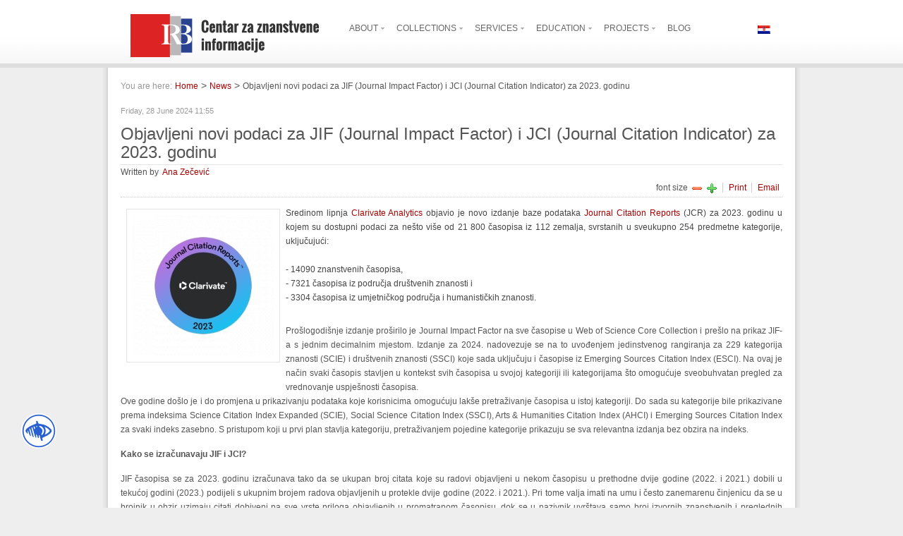

--- FILE ---
content_type: text/html; charset=utf-8
request_url: https://www.lib.irb.hr/web/en/vijesti/item/2383-jcr-2023.html
body_size: 28435
content:
<!DOCTYPE html PUBLIC "-//W3C//DTD XHTML 1.0 Transitional//EN" "http://www.w3.org/TR/xhtml1/DTD/xhtml1-transitional.dtd">
<html prefix="og: http://ogp.me/ns#" xmlns="http://www.w3.org/1999/xhtml" xml:lang="en-gb" lang="en-gb" >
<head>
	  <base href="https://www.lib.irb.hr/web/vijesti/item/2383-jcr-2023.html" />
  <meta http-equiv="content-type" content="text/html; charset=utf-8" />
  <meta name="robots" content="index, follow" />
  <meta name="keywords" content="centar za znanstvene informacije, knjižnica, institut ruđer bošković, znanost" />
  <meta name="title" content="Objavljeni novi podaci za JIF (Journal Impact Factor) i JCI (Journal Citation Indicator) za 2023. godinu" />
  <meta name="author" content="Ana Zečević" />
  <meta property="og:url" content="https://www.lib.irb.hr/web/vijesti/item/2383-jcr-2023.html?lang=en" />
  <meta property="og:title" content="Objavljeni novi podaci za JIF (Journal Impact Factor) i JCI (Journal Citation Indicator) za 2023. godinu" />
  <meta property="og:type" content="article" />
  <meta property="og:description" content="Sredinom lipnja Clarivate Analytics objavio je novo izdanje baze podataka Journal Citation Reports (JCR) za 2023. godinu u kojem su dostupni podaci za..." />
  <meta name="description" content="Sredinom lipnja Clarivate Analytics objavio je novo izdanje baze podataka Journal Citation Reports (JCR) za 2023. godinu u kojem su dostupni podaci za..." />
  <meta name="generator" content="Joomla! 1.5 - Open Source Content Management" />
  <title>Objavljeni novi podaci za JIF (Journal Impact Factor) i JCI (Journal Citation Indicator) za 2023. godinu</title>
  <link rel="stylesheet" href="/web/media/system/css/modal.css" type="text/css" />
  <link rel="stylesheet" href="/web/templates/rt_panacea_j15/css/k2.css" type="text/css" />
  <link rel="stylesheet" href="/web/plugins/system/rokbox/themes/light/rokbox-style.css" type="text/css" />
  <link rel="stylesheet" href="/web/components/com_gantry/css/gantry.css" type="text/css" />
  <link rel="stylesheet" href="/web/components/com_gantry/css/grid-12.css" type="text/css" />
  <link rel="stylesheet" href="/web/components/com_gantry/css/joomla.css" type="text/css" />
  <link rel="stylesheet" href="/web/templates/rt_panacea_j15/css/joomla.css" type="text/css" />
  <link rel="stylesheet" href="/web/templates/rt_panacea_j15/css/extended.css" type="text/css" />
  <link rel="stylesheet" href="/web/templates/rt_panacea_j15/css/demo-styles.css" type="text/css" />
  <link rel="stylesheet" href="/web/templates/rt_panacea_j15/css/template.css" type="text/css" />
  <link rel="stylesheet" href="/web/templates/rt_panacea_j15/css/template-webkit.css" type="text/css" />
  <link rel="stylesheet" href="/web/templates/rt_panacea_j15/css/overlays.css" type="text/css" />
  <link rel="stylesheet" href="/web/templates/rt_panacea_j15/css/typography.css" type="text/css" />
  <link rel="stylesheet" href="/web/templates/rt_panacea_j15/css/fusionmenu.css" type="text/css" />
  <link rel="stylesheet" href="/web/modules/mod_jflanguageselection/tmpl/mod_jflanguageselection.css" type="text/css" />
  <style type="text/css">
    <!--
.module-content ul.menu li.active > a, .module-content ul.menu li.active > .separator, .module-content ul.menu li.active > .item, .module-content ul.menu li > a:hover, .module-content ul.menu li .separator:hover, .module-content ul.menu li > .item:hover {color:#A70000;}
.box1 .module-content ul.menu li.active > a, .box1 .module-content ul.menu li.active > .separator, .box1 .module-content ul.menu li.active > .item, .box1 .module-content ul.menu li > a:hover, .box1 .module-content ul.menu li .separator:hover, .box1 .module-content ul.menu li > .item:hover {color:#A70000;}
.box2 .module-content ul.menu li.active > a, .box2 .module-content ul.menu li.active > .separator, .box2 .module-content ul.menu li.active > .item, .box2 .module-content ul.menu li > a:hover, .box2 .module-content ul.menu li .separator:hover, .box2 .module-content ul.menu li > .item:hover {color:#FFFFFF;}
.box3 .module-content ul.menu li.active > a, .box3 .module-content ul.menu li.active > .separator, .box3 .module-content ul.menu li.active > .item, .box3 .module-content ul.menu li > a:hover, .box3 .module-content ul.menu li .separator:hover, .box3 .module-content ul.menu li > .item:hover {color:#FFFFFF;}
body {background:#EEEEEE;}
#rt-header, #rt-top, #rt-navigation {background:#FFFFFF;}
.menutop ul {background-color:#FFFFFF;}
#rt-header, #rt-header .title, #rt-top, #rt-top .title, #rt-navigation {color:#666666;}
#rt-header .module-content a, #rt-header .title span, #rt-top a, #rt-top .title span, #rt-navigation .module-content a {color:#A70000;}
.menutop li.root > .item, .menutop li > .item {color:#666666;}
.menutop li.root.active > .item, .menutop li.root.active > .item:hover, .menutop li.root.active.f-mainparent-itemfocus > .item, .menutop li.root:hover > .item, .menutop li.root.f-mainparent-itemfocus > .item, .menutop li:hover > .image, .menutop li.f-menuparent-itemfocus .image, .menutop li.active > .image, .menutop li.active > .image, .menutop li:hover > .bullet, .menutop li.f-menuparent-itemfocus .bullet, .menutop li.active > .bullet, .menutop li.active > .bullet, .menu-type-splitmenu .menutop li.active .item, .menu-type-splitmenu .menutop li:hover .item, body #idrops li.root-sub a, body #idrops li.root-sub span.separator, body #idrops li.root-sub.active a, body #idrops li.root-sub.active span.separator {color:#A70000;}
#rt-header .menutop li a:hover{color:#A70000;}
#rt-body-bg2, #more-articles span, #form-login .inputbox, body #roksearch_results .roksearch_header, body #roksearch_results .roksearch_row_btm, body #roksearch_results .roksearch_even:hover, body #roksearch_results .roksearch_odd:hover {background:#FFFFFF;}
#roksearch_search_str {background-color:#FFFFFF !important;}
.title1 .title, .title1 .title span, .title1 .title a, .title1 .title a span, .title2 .title, .title2 .title span, .title2 .title a, .title2 .title a span, .number-image {color:#FFFFFF;}
body, #rt-bottom, legend, a:hover, .button:hover, .module-content ul.menu a, .module-content ul.menu .separator, .module-content ul.menu .item, .roktabs-wrapper .roktabs-links li span, #rokajaxsearch .inputbox, #form-login .inputbox {color:#555555;}
a, .button, .module-content ul.menu a:hover, .module-content ul.menu .separator:hover, .module-content ul.menu .item:hover, .roktabs-wrapper .roktabs-links li.active span, .irb-title, .irb-subtitle, .heading1, .box1 .title {color:#A70000;}
#rt-footer-surround {background:#333333;}
#rt-footer, #rt-footer .module-content a:hover, #rt-copyright, #rt-copyright a:hover, #rt-footer .title, #rt-copyright .title {color:#999999;}
#rt-footer .module-content a, #rt-copyright a, #rt-footer .title span, #rt-copyright .title span {color:#FFFFFF;}
.box1 .rt-block, .box1 .rt-article-bg, .roktabs-wrapper .active-arrows, .title3 .module-title-surround, #more-articles, .details-layout3 .rt-joomla .rt-articleinfo, .rt-joomla .inputbox, .rt-joomla input#email, .rt-joomla input#name, .rt-joomla input#username, .rt-joomla input#password, .rt-joomla input#password2, .rt-joomla input#passwd, body #roksearch_results {background:#F1F1F1;}
.box1 .number-image {color:#F1F1F1;}
.box1 .rt-block, .roktabs-wrapper .active-arrows, .title3 .module-title-surround, .details-layout1 .rt-articleinfo, .roktabs-wrapper .roktabs-links ul li, #more-articles, #more-articles span, .details-layout3 .rt-joomla .rt-articleinfo, #rokajaxsearch .inputbox, .box1 .rt-article-bg, body #roksearch_results, body #roksearch_results .roksearch_header, body #roksearch_results .roksearch_even, body #roksearch_results .roksearch_odd {border-color:#E3E3E3;}
#more-articles.disabled, #more-articles.disabled:hover {color: #999999}
.box1 .module-content, .box1 .module-content .button:hover, .box1 .title, .title3 .title, .title3 .title a, .box1 .module-content a:hover, .rt-joomla .inputbox, .rt-joomla  input#email, #rt-main input#name, .rt-joomla input#username, .rt-joomla input#password, .rt-joomla input#password2, .rt-joomla input#passwd {color:#555555;}
.box1 .module-content a, .box1 .module-content .button, .box1 .title span, .title3 .title span, .title3 .title a span {color:#A70000;}
.box2 .rt-block, .box2 .rt-article-bg, .title1 .module-title-surround, .title4 .module-title-surround {background:#999999;}
.box2 .number-image {color:#999999;}
.box2 .rt-block, .title4 .module-title-surround, .box2 .rt-article-bg {border-color:#7C7C7C;}
.box2 .module-content, .box2 .title, .title4 .title, .title4 .title a, .box2 .module-content a:hover, .box2 .module-content .button:hover, .box2 .module-content ul.menu li a, .box2 .module-content ul.menu li .separator, .box2 .module-content ul.menu li .item {color:#DDDDDD;}
.box2 .module-content a, .box2 .module-content .button, .box2 .title span, .title4 .title span, .title4 .title a span {color:#FFFFFF;}
.box3 .rt-block, .box3 .rt-article-bg, .title2 .module-title-surround, .title5 .module-title-surround {background:#666666;}
.box3 .number-image {color:#666666;}
.box3 .rt-block, .title5 .module-title-surround, .box3 .rt-article-bg {border-color:#555555;}
.box3 .module-content, .box3 .module-content .button:hover, .box3 .title, .title5 .title, .title5 .title a, .box3 .module-content a:hover, .box3 .module-content ul.menu li a, .box3 .module-content ul.menu li .separator, .box3 .module-content ul.menu li .item {color:#DDDDDD;}
.box3 .module-content a, .box3 .module-content .button, .box3 .title span, .title5 .title span, .title5 .title a span {color:#FFFFFF;}
.rt-joomla th, .rt-joomla tr.even td  {background:#F1F1F1;}
.rt-joomla th {border-bottom: 2px solid #E3E3E3;}
.rt-joomla tr.even td  {border-bottom: 1px solid #E3E3E3;}
body.rt-normal .rt-articleinfo, body.rt-flipped .rt-articleinfo, body.rt-left .rt-articleinfo, body.rt-right .rt-articleinfo {color:#A70000;}
body.rt-normal .rt-articleinfo, body.rt-flipped .rt-articleinfo, body.rt-left .rt-articleinfo, body.rt-right .rt-articleinfo {background:#F1F1F1;}
#rt-rotator-bg {background-image: url(/web/templates/rt_panacea_j15/images/showcase-bgs/rudjer_01.jpg);}
#community-wrap .joms-apps .app-item.app-core, body #community-wrap .advance-not-found, body #community-wrap .event-not-found, body #community-wrap .group-not-found, body #community-wrap .people-not-found, body #community-wrap .video-not-found, body #community-wrap .community-empty-list, #cWindow .community-empty-list, #community-wrap .cSubmenu, body #community-admin-wrapper, #community-wrap div.profile-toolbox-bl,div.joms-newsfeed-item .newsfeed-content-hidden, body #community-wrap div.greybox div div {background:#F1F1F1;}
body #rt-main #community-wrap #cToolbarNav.cToolbar ul#cToolbarNavList div, body #rt-main #community-wrap #cToolbarNav.cToolbar .cToolbar, body #rt-main #rt-mainbody #community-wrap #cToolbarNav.cToolbar {background-color:#FFFFFF !important;}
body #rt-main #community-wrap #cToolbarNav.cToolbar ul#cToolbarNavList li a,body #rt-main #community-wrap .cSubmenu ul.submenu li a  {color:#A70000 !important;}
body #community-wrap .inputbox, body #community-wrap div.profile-info .contentheading, body #rt-main #community-wrap .app-box-title,body #community-wrap div.greybox div div div h2, body #community-wrap div.greybox div div div h1, body #rt-main #community-wrap .cModule h3,body #community-wrap div.ctitle h2  {color:#555555;}
#community-wrap .app-item, #community-wrap .joms-apps .app-item.app-core, body #community-wrap .advance-not-found, body #community-wrap .event-not-found, body #community-wrap .group-not-found, body #community-wrap .people-not-found, body #community-wrap .video-not-found, body #community-wrap .community-empty-list, #cWindow .community-empty-list, #community-wrap ul.submenu li a, #community-wrap ul.submenu li span, body #community-wrap #cFilterBar, body #community-admin-wrapper, #community-wrap .cModule h4, body #community-wrap .profile-avatar img, body #community-wrap div.profile-box, body #community-wrap #profile-new-status textarea#statustext, div.joms-newsfeed-item, body #community-wrap .video-item .video-item, #community-wrap .app-box-footer, #community-wrap a img.avatar, body #community-wrap .inputbox, body #community-wrap div.greybox, body #community-wrap div#profile-status,body #rt-main #community-wrap .newsfeed-item, body #rt-main #community-wrap div.ctitle, body #rt-main #community-wrap .app-box-header,body #rt-main #community-wrap .cModule h3, body #rt-main #community-wrap .cModule.searchbox .input_wrap, body #rt-main #community-wrap .group-menus {border-color:#E3E3E3;}
body #rt-main #community-wrap .group-menu a, body #rt-main #community-wrap .group-menu.important a {color:#A70000;}
div.itemCommentsForm form input#submitCommentButton, div.itemAuthorBlock, div.itemAuthorBlock, div.itemAuthorBlock, body.cssstyle-style4 div.itemAuthorBlock, div.itemAuthorBlock, div.itemAuthorBlock, div.userItemCategory, div.itemCategory, div.subCategory, div.itemListCategory {background:#F1F1F1;}
div.itemCommentsForm form input#submitCommentButton, .itemAuthorLatest h3, div.itemHeader h2.itemTitle, span.catItemImage img, div.itemHeader h2.itemTitle {color:#555555;}
div.itemCommentsForm form input#submitCommentButton, div.itemCommentsForm p.itemCommentsFormNotes, div.itemAuthorBlock img.itemAuthorAvatar, div.itemComments, span.itemImage img, div.userBlock img, div.catItemHeader h3.catItemTitle, div.userBlock p.userAdditionalInfo, div.catItemTagsBlock, div.catItemCategory, div.itemHitsTwitter, .itemAuthorLatest h3, div.itemHeader h2.itemTitle, span.catItemImage img, div.itemHeader h2.itemTitle, div.itemSocialLinksBlock, div.subCategory, div.itemListCategory {border-color:#E3E3E3;}
#vmMainPage h1, #vmMainPage h2, #vmMainPage h3, #vmMainPage h4 {border-color:#E3E3E3;}
#vmMainPage h1, #vmMainPage h3 {color:#555555;}
div#tienda_product_header span.product_name, .tienda_header {border-color:#E3E3E3;}
div#tienda_product_header span.product_name, .tienda_header span, div#tienda_category_header span {color:#555555;}
#jc h4, #jc #comments-footer {border-color:#E3E3E3;}
#jc h4 {color:#555555;}
#jc .even .rbox {background:#F1F1F1;}
#jc .odd .rbox {background:#999999;}
#jc #comments .even .quote, #jc #comments .even .comment-box .comment-body,#jc #comments .even .comment-box .comment-author, #jc #comments .even .comment-box .comment-anchor, #jc #comments .even .comment-box .comment-date {color:#555555 !important;}
#jc #comments .odd .quote,#jc #comments .odd .comment-box .comment-body, #jc #comments .odd .comment-box .comment-author, #jc #comments .odd .comment-box .comment-anchor, #jc #comments .odd .comment-box .comment-date{color:#DDDDDD !important;}
#jc #comments .even a {color:#A70000;}
#jc #comments .odd a {color:#FFFFFF;}
.rt-pagination {display: none;}body #rt-logo {width:255px;height:37px;}
    -->
  </style>
  <script type="text/javascript" src="/web/media/system/js/mootools.js"></script>
  <script type="text/javascript" src="/web/media/system/js/modal.js"></script>
  <script type="text/javascript" src="//ajax.googleapis.com/ajax/libs/jquery/1.8/jquery.min.js"></script>
  <script type="text/javascript" src="/web/components/com_k2/js/k2.js?v2.6.7&amp;sitepath=/web/"></script>
  <script type="text/javascript" src="/web/plugins/system/rokbox/rokbox.js"></script>
  <script type="text/javascript" src="/web/plugins/system/rokbox/themes/light/rokbox-config.js"></script>
  <script type="text/javascript" src="/web/templates/rt_panacea_j15/js/gantry-articledetails.js"></script>
  <script type="text/javascript" src="/web/components/com_gantry/js/gantry-inputs.js"></script>
  <script type="text/javascript" src="/web/components/com_gantry/js/gantry-morearticles.js"></script>
  <script type="text/javascript" src="/web/modules/mod_roknavmenu/themes/fusion/js/fusion.js"></script>
  <script type="text/javascript">

		window.addEvent('domready', function() {

			SqueezeBox.initialize({});

			$$('a.modal').each(function(el) {
				el.addEvent('click', function(e) {
					new Event(e).stop();
					SqueezeBox.fromElement(el);
				});
			});
		});var rokboxPath = '/web/plugins/system/rokbox/';InputsExclusion.push('.content_vote','#rt-popup','#vmMainPage','#community-wrap')window.addEvent('domready', function() { new GantryMoreArticles({'leadings': 0, 'moreText': 'More Articles', 'url': '/web/vijesti/item/2383-jcr-2023.html?lang=en&amp;tmpl=component&amp;type=raw'}); })
				window.addEvent('domready', function() {
					var content = $$('#rt-rotator .rotator-desc'), overlay = $$('.rotator-overlay');
					if (!content.length) { if (overlay.length) overlay.setStyle('display', 'none'); } 
				});
			
		        window.addEvent('load', function() {
					new Fusion('ul.menutop', {
						pill: 0,
						effect: 'slide and fade',
						opacity: 1,
						hideDelay: 500,
						centered: 0,
						tweakInitial: {'x': 0, 'y': 0},
        				tweakSubsequent: {'x': 2, 'y': -12},
						menuFx: {duration: 200, transition: Fx.Transitions.Sine.easeOut},
						pillFx: {duration: 400, transition: Fx.Transitions.Back.easeOut}
					});
	            });
  </script>
<script language="javascript"> 
function toggleKako() {
	var kako1 = document.getElementById("kako1");
	var kako2 = document.getElementById("kako2");
	var text = document.getElementById("displayText");
	if(kako1.style.display == "block") {
    		kako1.style.display = "none";
    		kako2.style.display = "block";
		text.innerHTML = "&lt;&lt; Više";
  	}
	else {
		kako1.style.display = "block";
		kako2.style.display = "none";
		text.innerHTML = "Više &gt;&gt;";
	}
} 
function toggleHow() {
        var kako1 = document.getElementById("kako1");
        var kako2 = document.getElementById("kako2");
        var text = document.getElementById("displayText");
        if(kako1.style.display == "block") {
                kako1.style.display = "none";
                kako2.style.display = "block";
                text.innerHTML = "&lt;&lt; More";
        }
        else {
                kako1.style.display = "block";
                kako2.style.display = "none";
                text.innerHTML = "More &gt;&gt;";
        }
}
function togglePro() {
        var pro1 = document.getElementById("pro1");
        var pro2 = document.getElementById("pro2");
        var textPro = document.getElementById("displayTextPro");
        if(pro1.style.display == "block") {
                pro1.style.display = "none";
                pro2.style.display = "block";
                textPro.innerHTML = "&lt;&lt; Više";
        }
        else {  
                pro1.style.display = "block";
                pro2.style.display = "none";
                textPro.innerHTML = "Više &gt;&gt;";
        }
}
function toggleFind() {
        var pro1 = document.getElementById("pro1");
        var pro2 = document.getElementById("pro2");
        var textPro = document.getElementById("displayTextPro");
        if(pro1.style.display == "block") {
                pro1.style.display = "none";
                pro2.style.display = "block";
                textPro.innerHTML = "&lt;&lt; More";
        }
        else {
                pro1.style.display = "block";
                pro2.style.display = "none";
                textPro.innerHTML = "More &gt;&gt;";
        }
}
function AddToFavorites()
{
title = "Knjižnica Instituta Ruđer Bošković";
url = "http://lib.irb.hr/web";

if (window.sidebar) { 
// Mozilla Firefox Bookmark
window.sidebar.addPanel(title, url,"");
} 
  else if( window.external ) { // IE Favorite
  if(window.ActiveXObject) {
  //ie
  window.external.AddFavorite( url, title);
  } else {
  //chrome
  alert('Pritisnite ctrl+D (Command+D za Mac) nakon što kliknete OK');
  }
} else if(window.opera && window.print) { 
// Opera
  return true; }
 else { //safri
 alert('Pritisnite Ctrl+D (Command+D za Mac) nakon što kliknete OK'); 
 }
}

</script>
<link rel="stylesheet" type="text/css" href="/web/jbility/src/css/jbility.min.css">

<style>
	@font-face{
		font-family:OpenDyslexicRegular;
		src:url({{url('/web/jbility/src/fonts/OpenDyslexic-Regular.otf')}});
		font-display:fallback;
		font-style:normal;
		font-weight:normal;
	}
</style>
<!-- Matomo -->
<script>
  var _paq = window._paq = window._paq || [];
  /* tracker methods like "setCustomDimension" should be called before "trackPageView" */
  _paq.push(['trackPageView']);
  _paq.push(['enableLinkTracking']);
  (function() {
    var u="//stats.czi.irb.hr/";
    _paq.push(['setTrackerUrl', u+'matomo.php']);
    _paq.push(['setSiteId', '1']);
    var d=document, g=d.createElement('script'), s=d.getElementsByTagName('script')[0];
    g.async=true; g.src=u+'matomo.js'; s.parentNode.insertBefore(g,s);
  })();
</script>
<!-- End Matomo Code -->

</head>
	<body  class="readonstyle-button font-family-default font-size-is-default menu-type-fusionmenu col12 ">
				<div id="rt-drawer">
			<div class="rt-container">
								<div class="clear"></div>
			</div>
		</div>
								<div id="rt-header-surround" class="header-overlay-light">
															<div id="rt-header"><div id="rt-header2">
					<!--privremena obavijest
<link rel="stylesheet" href="https://cdn.jsdelivr.net/npm/bootstrap@3.4.1/dist/css/bootstrap.min.css" integrity="sha384-HSMxcRTRxnN+Bdg0JdbxYKrThecOKuH5zCYotlSAcp1+c8xmyTe9GYg1l9a69psu" crossorigin="anonymous">
<script src="https://ajax.googleapis.com/ajax/libs/jquery/3.7.1/jquery.min.js"></script>
<script src="https://cdn.jsdelivr.net/npm/bootstrap@3.4.1/dist/js/bootstrap.min.js" integrity="sha384-aJ21OjlMXNL5UyIl/XNwTMqvzeRMZH2w8c5cRVpzpU8Y5bApTppSuUkhZXN0VxHd" crossorigin="anonymous"></script>
<div class="alert alert-warning alert-dismissible" role="alert" style="margin:0 auto; width:80%;padding: 10px 30px;">
  <button type="button" class="close" data-dismiss="alert" aria-label="Close"><span aria-hidden="true">&times;</span></button>
  Obavijest o nedostupnosti <a href="https://www.lib.irb.hr/web/hr/vijesti/item/2384-obavijest-nedostupnost-mreznih-servisa-radovi.html">web servisa CZI-a</a> zbog planiranih radova na infrastrukturi <strong>11. srpnja 2024. godine, u vremenu od 7:30 do 15:00 sati</strong>.
</div>						
					obavijest end-->
												<div class="rt-container">
													
<div class="rt-grid-4 rt-alpha">
    			<map name="logo">
				<area shape="rect" coords="0,0,85,61" href="https://www.irb.hr" alt="IRB Web" title="IRB Web" target="_blank" />
				<area shape="rect" coords="90,0,276,61" href="https://www.lib.irb.hr/web/index.php" alt="Naslovnica" title="Naslovnica" />
			</map>
			<div class="rt-block">
    	    	<span id="rt-logo"><img usemap="#logo" src="/web/images/stories/design-elements/irb-logo2.png" /></span>
    		</div>
	    
</div>
<div class="rt-grid-6">
    <div class="nopill">
	<ul class="menutop level1 " >
						<li class="item164 parent root" >
					<a class="daddy item bullet" href="/web/en/about.html"  >
				<span>
			    				About				   
				</span>
			</a>
			
					<div class="fusion-submenu-wrapper level2">
				<div class="drop-top"></div>
				<ul class="level2">
								
							<li class="item168" >
					<a class="orphan item bullet" href="/web/en/about/rbi-library.html"  >
				<span>
			    				RBI Library				   
				</span>
			</a>
			
			
	</li>	
									
							<li class="item170" >
					<a class="orphan item bullet" href="/web/en/about/library-staff.html"  >
				<span>
			    				Library staff				   
				</span>
			</a>
			
			
	</li>	
									
							<li class="item234" >
					<a class="orphan item bullet" href="/web/en/pitajte-nas.html"  >
				<span>
			    				Contact				   
				</span>
			</a>
			
			
	</li>	
									
							<li class="item237" >
					<a class="orphan item bullet" href="/web/en/about/user-login.html"  >
				<span>
			    				User login				   
				</span>
			</a>
			
			
	</li>	
										</ul>
			</div>
			
	</li>	
							<li class="item184 parent root" >
					<a class="daddy item bullet" href="#"  >
				<span>
			    				Collections				   
				</span>
			</a>
			
					<div class="fusion-submenu-wrapper level2">
				<div class="drop-top"></div>
				<ul class="level2">
								
							<li class="item201" >
					<a class="orphan item bullet" href="/web/en/collections/online-databases.html"  >
				<span>
			    				Online databases				   
				</span>
			</a>
			
			
	</li>	
									
							<li class="item204" >
					<a class="orphan item bullet" href="/web/en/collections/virtual-reference-collection.html"  >
				<span>
			    				Virtual reference collection				   
				</span>
			</a>
			
			
	</li>	
									
							<li class="item210" >
					<a class="orphan item bullet" href="/web/en/collections/books.html"  >
				<span>
			    				Books				   
				</span>
			</a>
			
			
	</li>	
									
							<li class="item211" >
					<a class="orphan item bullet" href="/web/en/collections/journals.html"  >
				<span>
			    				Journals				   
				</span>
			</a>
			
			
	</li>	
									
							<li class="item212" >
					<a class="orphan item bullet" href="/web/en/collections/dissertations-and-thesis.html"  >
				<span>
			    				Dissertations and thesis				   
				</span>
			</a>
			
			
	</li>	
									
							<li class="item213" >
					<a class="orphan item bullet" href="/web/en/collections/special-collections.html"  >
				<span>
			    				Special collections				   
				</span>
			</a>
			
			
	</li>	
									
							<li class="item216" >
					<a class="orphan item bullet" href="/web/en/collections/digital-repository-of-the-rbi.html"  >
				<span>
			    				Digital repository of the RBI				   
				</span>
			</a>
			
			
	</li>	
									
							<li class="item217" >
					<a class="orphan item bullet" href="/web/en/collections/rbi-annual-reports.html"  >
				<span>
			    				RBI Annual Reports				   
				</span>
			</a>
			
			
	</li>	
									
							<li class="item247" >
					<a class="orphan item bullet" href="/web/en/collections/optickimediji.html"  >
				<span>
			    				Optički mediji				   
				</span>
			</a>
			
			
	</li>	
										</ul>
			</div>
			
	</li>	
							<li class="item165 parent root" >
					<a class="daddy item bullet" href="#"  >
				<span>
			    				Services				   
				</span>
			</a>
			
					<div class="fusion-submenu-wrapper level2">
				<div class="drop-top"></div>
				<ul class="level2">
								
							<li class="item180" >
					<a class="orphan item bullet" href="/web/en/services/borrowing-and-acquisition.html"  >
				<span>
			    				Loan and acquisition of books				   
				</span>
			</a>
			
			
	</li>	
									
							<li class="item179" >
					<a class="orphan item bullet" href="/web/en/services/interlibrary-loan.html"  >
				<span>
			    				Interlibrary loan				   
				</span>
			</a>
			
			
	</li>	
									
							<li class="item177" >
					<a class="orphan item bullet" href="/web/en/services/citation-analysis.html"  >
				<span>
			    				Bibliometric services				   
				</span>
			</a>
			
			
	</li>	
									
							<li class="item178" >
					<a class="orphan item bullet" href="/web/en/services/hall-booking.html"  >
				<span>
			    				Hall booking				   
				</span>
			</a>
			
			
	</li>	
									
							<li class="item175" >
					<a class="orphan item bullet" href="/web/en/services/loan-of-it-equipment.html"  >
				<span>
			    				Loan of IT equipment				   
				</span>
			</a>
			
			
	</li>	
									
							<li class="item221" >
					<a class="orphan item bullet" href="/web/en/services/it-services.html"  >
				<span>
			    				IT services				   
				</span>
			</a>
			
			
	</li>	
									
							<li class="item263" >
					<a class="orphan item bullet" href="/web/en/services/mojoblak.html"  >
				<span>
			    				Moj oblak				   
				</span>
			</a>
			
			
	</li>	
										</ul>
			</div>
			
	</li>	
							<li class="item171 parent root" >
					<a class="daddy item bullet" href="#"  >
				<span>
			    				Education				   
				</span>
			</a>
			
					<div class="fusion-submenu-wrapper level2">
				<div class="drop-top"></div>
				<ul class="level2">
								
							<li class="item259" >
					<a class="orphan item bullet" href="http://www.lib.irb.hr/oatjedan/"  >
				<span>
			    				Otvoreni pristup				   
				</span>
			</a>
			
			
	</li>	
									
							<li class="item254" >
					<a class="orphan item bullet" href="http://www.lib.irb.hr/edukacija/" target="_blank" >
				<span>
			    				Kalendar događanja				   
				</span>
			</a>
			
			
	</li>	
									
							<li class="item166" >
					<a class="orphan item bullet" href="/web/en/education/library-colloquium.html"  >
				<span>
			    				Library colloquium				   
				</span>
			</a>
			
			
	</li>	
									
							<li class="item173" >
					<a class="orphan item bullet" href="/web/en/education/library-educational-seminars-keks.html"  >
				<span>
			    				Library educational seminars - KEKS				   
				</span>
			</a>
			
			
	</li>	
									
							<li class="item203" >
					<a class="orphan item bullet" href="/web/en/education/education-of-librarians.html"  >
				<span>
			    				Education of librarians				   
				</span>
			</a>
			
			
	</li>	
									
							<li class="item248" >
					<a class="orphan item bullet" href="/web/en/education/skupovi.html"  >
				<span>
			    				Skupovi i događanja				   
				</span>
			</a>
			
			
	</li>	
										</ul>
			</div>
			
	</li>	
							<li class="item172 parent root" >
					<a class="daddy item bullet" href="#"  >
				<span>
			    				Projects				   
				</span>
			</a>
			
					<div class="fusion-submenu-wrapper level2">
				<div class="drop-top"></div>
				<ul class="level2">
								
							<li class="item231" >
					<a class="orphan item bullet" href="/web/en/projects/crosbi.html"  >
				<span>
			    				CROSBI				   
				</span>
			</a>
			
			
	</li>	
									
							<li class="item262" >
					<a class="orphan item bullet" href="/web/en/projects/poirot.html"  >
				<span>
			    				POIROT				   
				</span>
			</a>
			
			
	</li>	
									
							<li class="item250" >
					<a class="orphan item bullet" href="/web/en/projects/sestar.html"  >
				<span>
			    				Šestar				   
				</span>
			</a>
			
			
	</li>	
									
							<li class="item251" >
					<a class="orphan item bullet" href="/web/en/projects/fulir.html"  >
				<span>
			    				FULIR				   
				</span>
			</a>
			
			
	</li>	
									
							<li class="item264" >
					<a class="orphan item bullet" href="/web/en/projects/2023-04-18-08-11-16.html"  >
				<span>
			    				PATTERN				   
				</span>
			</a>
			
			
	</li>	
									
							<li class="item265" >
					<a class="orphan item bullet" href="/web/en/projects/ostrails.html"  >
				<span>
			    				OSTrails				   
				</span>
			</a>
			
			
	</li>	
									
							<li class="item258" >
					<a class="orphan item bullet" href="/web/en/projects/prosli-projekti.html"  >
				<span>
			    				Prošli projekti				   
				</span>
			</a>
			
			
	</li>	
										</ul>
			</div>
			
	</li>	
							<li class="item218 root" >
					<a class="orphan item bullet" href="/web/en/blog.html"  >
				<span>
			    				BLOG				   
				</span>
			</a>
			
			
	</li>	
				</ul>
</div>

</div>
<div class="rt-grid-2 rt-omega">
                    <div class="langb">
                    <div class="rt-block">
								<div class="rt-module-surround">
					<div class="rt-module-inner">
						<div class="module-content">
		                	<div id="jflanguageselection"><div class="rawimages"><span><a href="https://www.lib.irb.hr/web/hr/vijesti/item/2383-jcr-2023/2383-jcr-2023.html"><img src="/web/components/com_joomfish/images/flags/hr.gif" alt="Croatian(HR)" title="Croatian(HR)" /></a></span></div></div><!--Joom!fish V2.0.4 (Lightning)-->
<!-- &copy; 2003-2009 Think Network, released under the GPL. -->
<!-- More information: at http://www.joomfish.net -->
							<div class="clear"></div>
						</div>
					</div>
				</div>
            </div>
                </div>
		
</div>
							<div class="clear"></div>
												</div>
											</div></div>
														</div>
									<div class="header-full">
			<div id="rt-body-surround" class="body-overlay-light">
				<div class="rt-container">
					<div id="rt-body-bg" class="header-full footer-full"><div id="rt-body-bg2"><div id="rt-body-bg3"><div id="rt-body-bg4">
																		<div id="rt-showcase">
							<div class="rt-container">
								<div class="rt-grid-12 rt-alpha rt-omega">
                        <div class="rt-block">
								<div class="rt-module-surround">
					<div class="rt-module-inner">
						<div class="module-content">
		                	
<div id="k2ModuleBox190" class="k2BreadcrumbsBlock">
	<span class="bcTitle">You are here:</span><a href="https://www.lib.irb.hr/web/">Home</a><span class="bcSeparator">></span><a href="/web/en/vijesti.html">News</a><span class="bcSeparator">></span>Objavljeni novi podaci za JIF (Journal Impact Factor) i JCI (Journal Citation Indicator) za 2023. godinu</div>
							<div class="clear"></div>
						</div>
					</div>
				</div>
            </div>
        	
</div>
								<div class="clear"></div>
							</div>
						</div>
																																									              <div id="rt-main" class="mb12">
               	<div class="rt-main-inner">
                    <div class="rt-grid-12 ">
                        						<div class="rt-block">
                        						<div class="title3 details-layout3 box-light">
                            <div id="rt-mainbody">
                                

<!-- Start K2 Item Layout -->
<span id="startOfPageId2383"></span>

<div id="k2Container" class="itemView">

	<!-- Plugins: BeforeDisplay -->
	
	<!-- K2 Plugins: K2BeforeDisplay -->
	
	<div class="itemHeader">

				<!-- Date created -->
		<span class="itemDateCreated">
			Friday, 28 June 2024 11:55		</span>
		
	  	  <!-- Item title -->
	  <h2 class="itemTitle">
			
	  	Objavljeni novi podaci za JIF (Journal Impact Factor) i JCI (Journal Citation Indicator) za 2023. godinu
	  	
	  </h2>
	  
				<!-- Item Author -->
		<span class="itemAuthor">
			Written by&nbsp;
						<a rel="author" href="/web/en/vijesti/itemlist/user/89-anazečević.html">Ana Zečević</a>
					</span>
		
  </div>

  <!-- Plugins: AfterDisplayTitle -->
  
  <!-- K2 Plugins: K2AfterDisplayTitle -->
  
	  <div class="itemToolbar">
		<ul>
						<!-- Font Resizer -->
			<li>
				<span class="itemTextResizerTitle">font size</span>
				<a href="#" id="fontDecrease">
					<span>decrease font size</span>
					<img src="/web/components/com_k2/images/system/blank.gif" alt="decrease font size" />
				</a>
				<a href="#" id="fontIncrease">
					<span>increase font size</span>
					<img src="/web/components/com_k2/images/system/blank.gif" alt="increase font size" />
				</a>
			</li>
			
						<!-- Print Button -->
			<li>
				<a class="itemPrintLink" rel="nofollow" href="/web/en/vijesti/item/2383-jcr-2023.html?tmpl=component&amp;print=1" onclick="window.open(this.href,'printWindow','width=900,height=600,location=no,menubar=no,resizable=yes,scrollbars=yes'); return false;">
					<span>Print</span>
				</a>
			</li>
			
						<!-- Email Button -->
			<li>
				<a class="itemEmailLink" rel="nofollow" href="/web/en/component/mailto/?tmpl=component&amp;link=9e356633888644643bc3c54e888b70ececcf367e" onclick="window.open(this.href,'emailWindow','width=400,height=350,location=no,menubar=no,resizable=no,scrollbars=no'); return false;">
					<span>Email</span>
				</a>
			</li>
			
			
			
			
					</ul>
		<div class="clr"></div>
  </div>
	
	
  <div class="itemBody">

	  <!-- Plugins: BeforeDisplayContent -->
	  
	  <!-- K2 Plugins: K2BeforeDisplayContent -->
	  
	  	  <!-- Item Image -->
	  <div class="itemImageBlock">
		  <span class="itemImage">
		  	<a class="modal" rel="{handler: 'image'}" href="/web/media/k2/items/cache/6dfc868ecccfc66f6592d0a6b7e266ba_XL.jpg" title="Click to preview image">
		  		<img src="/web/media/k2/items/cache/6dfc868ecccfc66f6592d0a6b7e266ba_S.jpg" alt="Objavljeni novi podaci za JIF (Journal Impact Factor) i JCI (Journal Citation Indicator) za 2023. godinu" style="width:200px; height:auto;" />
		  	</a>
		  </span>

		  
		  
		  <div class="clr"></div>
	  </div>
	  
	  	  	  <!-- Item introtext -->
	  <div class="itemIntroText">
	  	<p>Sredinom lipnja <a href="https://clarivate.com/">Clarivate Analytics</a> objavio je novo izdanje baze podataka <a href="https://jcr.clarivate.com/jcr/home">Journal Citation Reports</a> (JCR) za 2023. godinu u kojem su dostupni podaci za nešto više od 21 800 časopisa iz 112 zemalja, svrstanih u sveukupno 254 predmetne kategorije, uključujući:<br /><br />- 14090 znanstvenih časopisa,<br />- 7321 časopisa iz područja društvenih znanosti i<br />- 3304 časopisa iz umjetničkog područja i humanističkih znanosti.</p>
	  </div>
	  	  	  <!-- Item fulltext -->
	  <div class="itemFullText">
	  	
<p>Prošlogodišnje izdanje proširilo je Journal Impact Factor na sve časopise u Web of Science Core Collection i prešlo na prikaz JIF-a s jednim decimalnim mjestom. Izdanje za 2024. nadovezuje se na to uvođenjem jedinstvenog rangiranja za 229 kategorija znanosti (SCIE) i društvenih znanosti (SSCI) koje sada uključuju i časopise iz Emerging Sources Citation Index (ESCI). Na ovaj je način svaki časopis stavljen u kontekst svih časopisa u svojoj kategoriji ili kategorijama što omogućuje sveobuhvatan pregled za vrednovanje uspješnosti časopisa.<br />Ove godine došlo je i do promjena u prikazivanju podataka koje korisnicima omogućuju lakše pretraživanje časopisa u istoj kategoriji. Do sada su kategorije bile prikazivane prema indeksima Science Citation Index Expanded (SCIE), Social Science Citation Index (SSCI), Arts &amp; Humanities Citation Index (AHCI) i Emerging Sources Citation Index za svaki indeks zasebno. S pristupom koji u prvi plan stavlja kategoriju, pretraživanjem pojedine kategorije prikazuju se sva relevantna izdanja bez obzira na indeks.</p>
<p><strong>Kako se izračunavaju JIF i JCI?</strong></p>
<p>JIF časopisa se za 2023. godinu izračunava tako da se ukupan broj citata koje su radovi objavljeni u nekom časopisu u prethodne dvije godine (2022. i 2021.) dobili u tekućoj godini (2023.) podijeli s ukupnim brojem radova objavljenih u protekle dvije godine (2022. i 2021.). Pri tome valja imati na umu i često zanemarenu činjenicu da se u brojnik u obzir uzimaju citati dobiveni na sve vrste priloga objavljenih u promatranom časopisu, dok se u nazivnik uvrštava samo broj izvornih znanstvenih i preglednih radova (article i review).</p>
<p>JCI se izračunava na temelju podataka iz posljednje tri godine što časopisima (u odnosu na način izračuna JIF-a) daje više vremena za postizanje veće vidljivosti i boljeg opsega citiranosti. Normaliziran je s obzirom na predmetne kategorije JCR-a, čime se olakšava interpretacija i usporedba podataka o časopisima koji pokrivaju različita znanstvena područja.</p>
<p>U JCR-u su za 2023. godinu izračunati faktori odjeka (Journal Impact Factor - JIF) i JCI (Journal Citation Indicator) bibliometrijski pokazatelj za 123 hrvatska časopisa. U dijelu SCIE (Science Citation Index – Expanded) donose se faktori odjeka za 31 hrvatski časopis, u dijelu SSCI (Social Science Citation Index) za njih 5, a u dijelu AHCI za 12 časopisa. U ESCI dijelu donose se faktori odjeka za čak 76 hrvatskih časopisa. Jedan je časopis zbog specifičnosti područja koje pokriva svojom tematikom svrstan i u SCIE i u SSCI. U tablici donosimo podatke o JIF-ovima i JCI-ju svih hrvatskih znanstvenih časopisa za 2023. i 2022. godinu, kao i podatke o JCR predmetnim kategorijama u koje su časopisi svrstani te kvartilima (Q) s obzirom na JIF/JCI časopisa unutar skupine časopisa koji su svrstani u istu predmetnu kategoriju.<br /><br /></p>
<table border="1" cellspacing="0" cellpadding="0" style="width: 926px; border-collapse: collapse; border: medium;">
<tbody>
<tr>
<td width="171" rowspan="2" style="width: 128.4pt; border: 1pt solid windowtext; padding: 0cm 5.4pt;">
<p align="center" style="margin-bottom: 0.0001pt; text-align: center; line-height: normal;"><b><span style="font-size: 8pt; font-family: 'Calibri Light', sans-serif; border: 1pt windowtext; padding: 0cm;">Naslov časopisa</span></b><span style="font-size: 8pt; font-family: 'Helvetica', sans-serif;"></span></p>
</td>
<td width="61" rowspan="2" style="width: 45.8pt; border-width: 1pt 1pt 1pt medium; border-style: solid solid solid none; border-color: windowtext windowtext windowtext currentcolor; padding: 0cm 5.4pt;">
<p align="center" style="margin-bottom: 0.0001pt; text-align: center; line-height: normal;"><b><span style="font-size: 8pt; font-family: 'Calibri Light', sans-serif; border: 1pt windowtext; padding: 0cm;">JCR edition</span></b><span style="font-size: 8pt; font-family: 'Helvetica', sans-serif;"></span></p>
</td>
<td width="202" rowspan="2" style="width: 151.6pt; border-width: 1pt 1pt 1pt medium; border-style: solid solid solid none; border-color: windowtext windowtext windowtext currentcolor; padding: 0cm 5.4pt;">
<p align="center" style="margin-bottom: 0.0001pt; text-align: center; line-height: normal;"><b><span style="font-size: 8pt; font-family: 'Calibri Light', sans-serif; border: 1pt windowtext; padding: 0cm;">Predmetno područje</span></b><span style="font-size: 8pt; font-family: 'Helvetica', sans-serif;"></span></p>
</td>
<td width="76" colspan="4" valign="top" style="width: 2cm; border-width: 1pt 1pt 1pt medium; border-style: solid solid solid none; border-color: windowtext windowtext windowtext currentcolor; padding: 0cm 5.4pt;">
<p align="center" style="margin-bottom: 0.0001pt; text-align: center; line-height: normal;"><b><span style="font-size: 8pt; font-family: 'Calibri Light', sans-serif; border: 1pt windowtext; padding: 0cm;">Journal Impact Factor (JIF)</span></b></p>
</td>
<td width="76" colspan="4" valign="top" style="width: 2cm; border-width: 1pt 1pt 1pt medium; border-style: solid solid solid none; border-color: windowtext windowtext windowtext currentcolor; padding: 0cm 5.4pt;">
<p align="center" style="margin-bottom: 0.0001pt; text-align: center; line-height: normal;"><b><span style="font-size: 8pt; font-family: 'Calibri Light', sans-serif; border: 1pt windowtext; padding: 0cm;">Journal Citation Indicator (JCI)</span></b></p>
</td>
</tr>
<tr style="height: 28.25pt;">
<td width="76" style="width: 2cm; border-width: medium 1pt 1pt medium; border-style: none solid solid none; border-color: currentcolor windowtext windowtext currentcolor; padding: 0cm 5.4pt; height: 28.25pt;">
<p align="center" style="margin-bottom: 0.0001pt; text-align: center; line-height: normal;"><b><span style="font-size: 8pt; font-family: 'Calibri Light', sans-serif;">JIF<br /> (2023.)</span></b></p>
</td>
<td width="76" style="width: 2cm; border-width: medium 1pt 1pt medium; border-style: none solid solid none; border-color: currentcolor windowtext windowtext currentcolor; padding: 0cm 5.4pt; height: 28.25pt;">
<p align="center" style="margin-bottom: 0.0001pt; text-align: center; line-height: normal;"><b><span style="font-size: 8pt; font-family: 'Calibri Light', sans-serif;">JIF<br /> kvartil (2023.)</span></b></p>
</td>
<td width="76" style="width: 2cm; border-width: medium 1pt 1pt medium; border-style: none solid solid none; border-color: currentcolor windowtext windowtext currentcolor; padding: 0cm 5.4pt; height: 28.25pt;">
<p align="center" style="margin-bottom: 0.0001pt; text-align: center; line-height: normal;"><b><span style="font-size: 8pt; font-family: 'Calibri Light', sans-serif;">JIF<br /> (2022.)</span></b></p>
</td>
<td width="76" style="width: 2cm; border-width: medium 1pt 1pt medium; border-style: none solid solid none; border-color: currentcolor windowtext windowtext currentcolor; padding: 0cm 5.4pt; height: 28.25pt;">
<p align="center" style="margin-bottom: 0.0001pt; text-align: center; line-height: normal;"><b><span style="font-size: 8pt; font-family: 'Calibri Light', sans-serif;">JIF<br /> kvartil (2022.)</span></b></p>
</td>
<td width="76" style="width: 2cm; border-width: medium 1pt 1pt medium; border-style: none solid solid none; border-color: currentcolor windowtext windowtext currentcolor; padding: 0cm 5.4pt; height: 28.25pt;">
<p align="center" style="margin-bottom: 0.0001pt; text-align: center; line-height: normal;"><b><span style="font-size: 8pt; font-family: 'Calibri Light', sans-serif;">JCI<br /> (2023.)</span></b></p>
</td>
<td width="76" style="width: 2cm; border-width: medium 1pt 1pt medium; border-style: none solid solid none; border-color: currentcolor windowtext windowtext currentcolor; padding: 0cm 5.4pt; height: 28.25pt;">
<p align="center" style="margin-bottom: 0.0001pt; text-align: center; line-height: normal;"><b><span style="font-size: 8pt; font-family: 'Calibri Light', sans-serif;">JCI<br /> kvartil (2023.)</span></b></p>
</td>
<td width="76" style="width: 2cm; border-width: medium 1pt 1pt medium; border-style: none solid solid none; border-color: currentcolor windowtext windowtext currentcolor; padding: 0cm 5.4pt; height: 28.25pt;">
<p align="center" style="margin-bottom: 0.0001pt; text-align: center; line-height: normal;"><b><span style="font-size: 8pt; font-family: 'Calibri Light', sans-serif;">JCI<br /> (2022.)</span></b></p>
</td>
<td width="76" style="width: 2cm; border-width: medium 1pt 1pt medium; border-style: none solid solid none; border-color: currentcolor windowtext windowtext currentcolor; padding: 0cm 5.4pt; height: 28.25pt;">
<p align="center" style="margin-bottom: 0.0001pt; text-align: center; line-height: normal;"><b><span style="font-size: 8pt; font-family: 'Calibri Light', sans-serif;">JCI<br /> kvartil (2022.)</span></b></p>
</td>
</tr>
<tr style="height: 29.3pt;">
<td width="171" rowspan="2" style="width: 128.4pt; border-width: medium 1pt 1pt; border-style: none solid solid; border-color: currentcolor windowtext windowtext; padding: 0cm 5.4pt; height: 29.3pt;">
<p align="center" style="margin-bottom: 0.0001pt; text-align: center; line-height: normal;"><b><span style="font-size: 8pt; font-family: 'Calibri Light', sans-serif; border: 1pt windowtext; padding: 0cm;">Acta Adriatica</span></b><span><span style="font-size: 8pt; font-family: 'Helvetica', sans-serif;"></span></span></p>
</td>
<td width="61" rowspan="2" style="width: 45.8pt; border-width: medium 1pt 1pt medium; border-style: none solid solid none; border-color: currentcolor windowtext windowtext currentcolor; padding: 0cm 5.4pt; height: 29.3pt;">
<p align="center" style="margin-bottom: 0.0001pt; text-align: center; line-height: normal;"><span><span style="font-size: 8pt;">SCIE</span></span></p>
</td>
<td width="202" style="width: 151.6pt; border-width: medium 1pt 1pt medium; border-style: none solid solid none; border-color: currentcolor windowtext windowtext currentcolor; padding: 0cm 5.4pt; height: 29.3pt;">
<p align="center" style="margin-bottom: 0.0001pt; text-align: center; line-height: normal;"><span><span style="font-size: 8pt;">marine &amp; freshwater biology</span></span></p>
</td>
<td width="76" rowspan="2" style="width: 2cm; border-width: medium 1pt 1pt medium; border-style: none solid solid none; border-color: currentcolor windowtext windowtext currentcolor; padding: 0cm 5.4pt; height: 29.3pt;">
<p align="center" style="margin-bottom: 0.0001pt; text-align: center; line-height: normal;"><span><span style="font-size: 8pt;">1,0</span></span></p>
</td>
<td width="76" style="width: 2cm; border-width: medium 1pt 1pt medium; border-style: none solid solid none; border-color: currentcolor windowtext windowtext currentcolor; background: #faac64; padding: 0cm 5.4pt; height: 29.3pt;">
<p align="center" style="margin-bottom: 0.0001pt; text-align: center; line-height: normal;"><span><span style="font-size: 8pt; color: white;">Q3</span></span></p>
</td>
<td width="76" rowspan="2" style="width: 2cm; border-width: medium 1pt 1pt medium; border-style: none solid solid none; border-color: currentcolor windowtext windowtext currentcolor; padding: 0cm 5.4pt; height: 29.3pt;">
<p align="center" style="margin-bottom: 0.0001pt; text-align: center; line-height: normal;"><span><span style="font-size: 8pt;">0,9</span></span></p>
</td>
<td width="76" style="width: 2cm; border-width: medium 1pt 1pt medium; border-style: none solid solid none; border-color: currentcolor windowtext windowtext currentcolor; background: #e06b60; padding: 0cm 5.4pt; height: 29.3pt;">
<p align="center" style="margin-bottom: 0.0001pt; text-align: center; line-height: normal;"><span><span style="font-size: 8pt; color: white;">Q4</span></span></p>
</td>
<td width="76" rowspan="2" style="width: 2cm; border-width: medium 1pt 1pt medium; border-style: none solid solid none; border-color: currentcolor windowtext windowtext currentcolor; padding: 0cm 5.4pt; height: 29.3pt;">
<p align="center" style="margin-bottom: 0.0001pt; text-align: center; line-height: normal;"><span><span style="font-size: 8pt;">0,29<span style="color: white;"></span></span></span></p>
</td>
<td width="76" style="width: 2cm; border-width: medium 1pt 1pt medium; border-style: none solid solid none; border-color: currentcolor windowtext windowtext currentcolor; background: #e06b60; padding: 0cm 5.4pt; height: 29.3pt;">
<p align="center" style="margin-bottom: 0.0001pt; text-align: center; line-height: normal;"><span><span style="font-size: 8pt; color: white;">Q4</span></span></p>
</td>
<td width="76" rowspan="2" style="width: 2cm; border-width: medium 1pt 1pt medium; border-style: none solid solid none; border-color: currentcolor windowtext windowtext currentcolor; padding: 0cm 5.4pt; height: 29.3pt;">
<p align="center" style="margin-bottom: 0.0001pt; text-align: center; line-height: normal;"><span><span style="font-size: 8pt;">0,23</span></span></p>
</td>
<td width="76" style="width: 2cm; border-width: medium 1pt 1pt medium; border-style: none solid solid none; border-color: currentcolor windowtext windowtext currentcolor; background: #e06b60; padding: 0cm 5.4pt; height: 29.3pt;">
<p align="center" style="margin-bottom: 0.0001pt; text-align: center; line-height: normal;"><span><span style="font-size: 8pt; color: white;">Q4</span></span></p>
</td>
</tr>
<tr style="height: 29.3pt;">
<td width="202" style="width: 151.6pt; border-width: medium 1pt 1pt medium; border-style: none solid solid none; border-color: currentcolor windowtext windowtext currentcolor; padding: 0cm 5.4pt; height: 29.3pt;">
<p align="center" style="margin-bottom: 0.0001pt; text-align: center; line-height: normal;"><span style="font-size: 8pt;">oceanography</span></p>
</td>
<td width="76" style="width: 2cm; border-width: medium 1pt 1pt medium; border-style: none solid solid none; border-color: currentcolor windowtext windowtext currentcolor; background: #e06b60; padding: 0cm 5.4pt; height: 29.3pt;">
<p align="center" style="margin-bottom: 0.0001pt; text-align: center; line-height: normal;"><span style="font-size: 8pt; color: white;">Q4</span></p>
</td>
<td width="76" style="width: 2cm; border-width: medium 1pt 1pt medium; border-style: none solid solid none; border-color: currentcolor windowtext windowtext currentcolor; background: #e06b60; padding: 0cm 5.4pt; height: 29.3pt;">
<p align="center" style="margin-bottom: 0.0001pt; text-align: center; line-height: normal;"><span style="font-size: 8pt; color: white;">Q4</span></p>
</td>
<td width="76" style="width: 2cm; border-width: medium 1pt 1pt medium; border-style: none solid solid none; border-color: currentcolor windowtext windowtext currentcolor; background: #e06b60; padding: 0cm 5.4pt; height: 29.3pt;">
<p align="center" style="margin-bottom: 0.0001pt; text-align: center; line-height: normal;"><span style="font-size: 8pt; color: white;">Q4</span></p>
</td>
<td width="76" style="width: 2cm; border-width: medium 1pt 1pt medium; border-style: none solid solid none; border-color: currentcolor windowtext windowtext currentcolor; background: #e06b60; padding: 0cm 5.4pt; height: 29.3pt;">
<p align="center" style="margin-bottom: 0.0001pt; text-align: center; line-height: normal;"><span style="font-size: 8pt; color: white;">Q4</span></p>
</td>
</tr>
<tr style="height: 29.3pt;">
<td width="171" style="width: 128.4pt; border-width: medium 1pt 1pt; border-style: none solid solid; border-color: currentcolor windowtext windowtext; padding: 0cm 5.4pt; height: 29.3pt;">
<p align="center" style="margin-bottom: 0.0001pt; text-align: center; line-height: normal;"><b><span style="font-size: 8pt; font-family: 'Calibri Light', sans-serif; border: 1pt windowtext; padding: 0cm;">Acta Botanica Croatica</span></b><span style="font-size: 8pt; font-family: 'Helvetica', sans-serif;"></span></p>
</td>
<td width="61" style="width: 45.8pt; border-width: medium 1pt 1pt medium; border-style: none solid solid none; border-color: currentcolor windowtext windowtext currentcolor; padding: 0cm 5.4pt; height: 29.3pt;">
<p align="center" style="margin-bottom: 0.0001pt; text-align: center; line-height: normal;"><span style="font-size: 8pt;">SCIE</span></p>
</td>
<td width="202" style="width: 151.6pt; border-width: medium 1pt 1pt medium; border-style: none solid solid none; border-color: currentcolor windowtext windowtext currentcolor; padding: 0cm 5.4pt; height: 29.3pt;">
<p align="center" style="margin-bottom: 0.0001pt; text-align: center; line-height: normal;"><span style="font-size: 8pt;">plant sciences</span></p>
</td>
<td width="76" style="width: 2cm; border-width: medium 1pt 1pt medium; border-style: none solid solid none; border-color: currentcolor windowtext windowtext currentcolor; padding: 0cm 5.4pt; height: 29.3pt;">
<p align="center" style="margin-bottom: 0.0001pt; text-align: center; line-height: normal;"><span style="font-size: 8pt;">1,1</span></p>
</td>
<td width="76" style="width: 2cm; border-width: medium 1pt 1pt medium; border-style: none solid solid none; border-color: currentcolor windowtext windowtext currentcolor; background: #faac64; padding: 0cm 5.4pt; height: 29.3pt;">
<p align="center" style="margin-bottom: 0.0001pt; text-align: center; line-height: normal;"><span style="font-size: 8pt; color: white;">Q3</span></p>
</td>
<td width="76" style="width: 2cm; border-width: medium 1pt 1pt medium; border-style: none solid solid none; border-color: currentcolor windowtext windowtext currentcolor; padding: 0cm 5.4pt; height: 29.3pt;">
<p align="center" style="margin-bottom: 0.0001pt; text-align: center; line-height: normal;"><span style="font-size: 8pt;">1,3</span></p>
</td>
<td width="76" style="width: 2cm; border-width: medium 1pt 1pt medium; border-style: none solid solid none; border-color: currentcolor windowtext windowtext currentcolor; background: #faac64; padding: 0cm 5.4pt; height: 29.3pt;">
<p align="center" style="margin-bottom: 0.0001pt; text-align: center; line-height: normal;"><span style="font-size: 8pt; color: white;">Q3</span></p>
</td>
<td width="76" style="width: 2cm; border-width: medium 1pt 1pt medium; border-style: none solid solid none; border-color: currentcolor windowtext windowtext currentcolor; padding: 0cm 5.4pt; height: 29.3pt;">
<p align="center" style="margin-bottom: 0.0001pt; text-align: center; line-height: normal;"><span style="font-size: 8pt;">0,34</span></p>
</td>
<td width="76" style="width: 2cm; border-width: medium 1pt 1pt medium; border-style: none solid solid none; border-color: currentcolor windowtext windowtext currentcolor; background: #faac64; padding: 0cm 5.4pt; height: 29.3pt;">
<p align="center" style="margin-bottom: 0.0001pt; text-align: center; line-height: normal;"><span style="font-size: 8pt; color: white;">Q3</span></p>
</td>
<td width="76" style="width: 2cm; border-width: medium 1pt 1pt medium; border-style: none solid solid none; border-color: currentcolor windowtext windowtext currentcolor; padding: 0cm 5.4pt; height: 29.3pt;">
<p align="center" style="margin-bottom: 0.0001pt; text-align: center; line-height: normal;"><span style="font-size: 8pt;">0,33</span></p>
</td>
<td width="76" style="width: 2cm; border-width: medium 1pt 1pt medium; border-style: none solid solid none; border-color: currentcolor windowtext windowtext currentcolor; background: #faac64; padding: 0cm 5.4pt; height: 29.3pt;">
<p align="center" style="margin-bottom: 0.0001pt; text-align: center; line-height: normal;"><span style="font-size: 8pt; color: white;">Q3</span></p>
</td>
</tr>
<tr style="height: 29.3pt;">
<td width="171" style="width: 128.4pt; border-width: medium 1pt 1pt; border-style: none solid solid; border-color: currentcolor windowtext windowtext; padding: 0cm 5.4pt; height: 29.3pt;">
<p align="center" style="margin-bottom: 0.0001pt; text-align: center; line-height: normal;"><b><span style="font-size: 8pt; font-family: 'Calibri Light', sans-serif; border: 1pt windowtext; padding: 0cm;">Acta clinica Croatica</span></b><span style="font-size: 8pt; font-family: 'Helvetica', sans-serif;"></span></p>
</td>
<td width="61" style="width: 45.8pt; border-width: medium 1pt 1pt medium; border-style: none solid solid none; border-color: currentcolor windowtext windowtext currentcolor; padding: 0cm 5.4pt; height: 29.3pt;">
<p align="center" style="margin-bottom: 0.0001pt; text-align: center; line-height: normal;"><span style="font-size: 8pt;">SCIE</span></p>
</td>
<td width="202" style="width: 151.6pt; border-width: medium 1pt 1pt medium; border-style: none solid solid none; border-color: currentcolor windowtext windowtext currentcolor; padding: 0cm 5.4pt; height: 29.3pt;">
<p align="center" style="margin-bottom: 0.0001pt; text-align: center; line-height: normal;"><span style="font-size: 8pt;">medicine, general &amp; internal</span></p>
</td>
<td width="76" style="width: 2cm; border-width: medium 1pt 1pt medium; border-style: none solid solid none; border-color: currentcolor windowtext windowtext currentcolor; padding: 0cm 5.4pt; height: 29.3pt;">
<p align="center" style="margin-bottom: 0.0001pt; text-align: center; line-height: normal;"><span style="font-size: 8pt;">0,7</span></p>
</td>
<td width="76" style="width: 2cm; border-width: medium 1pt 1pt medium; border-style: none solid solid none; border-color: currentcolor windowtext windowtext currentcolor; background: #faac64; padding: 0cm 5.4pt; height: 29.3pt;">
<p align="center" style="margin-bottom: 0.0001pt; text-align: center; line-height: normal;"><span style="font-size: 8pt; color: white;">Q3</span></p>
</td>
<td width="76" style="width: 2cm; border-width: medium 1pt 1pt medium; border-style: none solid solid none; border-color: currentcolor windowtext windowtext currentcolor; padding: 0cm 5.4pt; height: 29.3pt;">
<p align="center" style="margin-bottom: 0.0001pt; text-align: center; line-height: normal;"><span style="font-size: 8pt;">0,6</span></p>
</td>
<td width="76" style="width: 2cm; border-width: medium 1pt 1pt medium; border-style: none solid solid none; border-color: currentcolor windowtext windowtext currentcolor; background: #e06b60; padding: 0cm 5.4pt; height: 29.3pt;">
<p align="center" style="margin-bottom: 0.0001pt; text-align: center; line-height: normal;"><span style="font-size: 8pt; color: white;">Q4</span></p>
</td>
<td width="76" style="width: 2cm; border-width: medium 1pt 1pt medium; border-style: none solid solid none; border-color: currentcolor windowtext windowtext currentcolor; padding: 0cm 5.4pt; height: 29.3pt;">
<p align="center" style="margin-bottom: 0.0001pt; text-align: center; line-height: normal;"><span style="font-size: 8pt;">0,17</span></p>
</td>
<td width="76" style="width: 2cm; border-width: medium 1pt 1pt medium; border-style: none solid solid none; border-color: currentcolor windowtext windowtext currentcolor; background: #faac64; padding: 0cm 5.4pt; height: 29.3pt;">
<p align="center" style="margin-bottom: 0.0001pt; text-align: center; line-height: normal;"><span style="font-size: 8pt; color: white;">Q3</span></p>
</td>
<td width="76" style="width: 2cm; border-width: medium 1pt 1pt medium; border-style: none solid solid none; border-color: currentcolor windowtext windowtext currentcolor; padding: 0cm 5.4pt; height: 29.3pt;">
<p align="center" style="margin-bottom: 0.0001pt; text-align: center; line-height: normal;"><span style="font-size: 8pt;">0,18</span></p>
</td>
<td width="76" style="width: 2cm; border-width: medium 1pt 1pt medium; border-style: none solid solid none; border-color: currentcolor windowtext windowtext currentcolor; background: #faac64; padding: 0cm 5.4pt; height: 29.3pt;">
<p align="center" style="margin-bottom: 0.0001pt; text-align: center; line-height: normal;"><span style="font-size: 8pt; color: white;">Q3</span></p>
</td>
</tr>
<tr style="height: 29.3pt;">
<td width="171" style="width: 128.4pt; border-width: medium 1pt 1pt; border-style: none solid solid; border-color: currentcolor windowtext windowtext; padding: 0cm 5.4pt; height: 29.3pt;">
<p align="center" style="margin-bottom: 0.0001pt; text-align: center; line-height: normal;"><b><span style="font-size: 8pt; font-family: 'Calibri Light', sans-serif; border: 1pt windowtext; padding: 0cm;">Acta Dermatovenerologica Croatica</span></b><span style="font-size: 8pt; font-family: 'Helvetica', sans-serif;"></span></p>
</td>
<td width="61" style="width: 45.8pt; border-width: medium 1pt 1pt medium; border-style: none solid solid none; border-color: currentcolor windowtext windowtext currentcolor; padding: 0cm 5.4pt; height: 29.3pt;">
<p align="center" style="margin-bottom: 0.0001pt; text-align: center; line-height: normal;"><span style="font-size: 8pt;">SCIE</span></p>
</td>
<td width="202" style="width: 151.6pt; border-width: medium 1pt 1pt medium; border-style: none solid solid none; border-color: currentcolor windowtext windowtext currentcolor; padding: 0cm 5.4pt; height: 29.3pt;">
<p align="center" style="margin-bottom: 0.0001pt; text-align: center; line-height: normal;"><span style="font-size: 8pt;">dermatology</span></p>
</td>
<td width="76" style="width: 2cm; border-width: medium 1pt 1pt medium; border-style: none solid solid none; border-color: currentcolor windowtext windowtext currentcolor; padding: 0cm 5.4pt; height: 29.3pt;">
<p align="center" style="margin-bottom: 0.0001pt; text-align: center; line-height: normal;"><span style="font-size: 8pt;">0,6</span></p>
</td>
<td width="76" style="width: 2cm; border-width: medium 1pt 1pt medium; border-style: none solid solid none; border-color: currentcolor windowtext windowtext currentcolor; background: #e06b60; padding: 0cm 5.4pt; height: 29.3pt;">
<p align="center" style="margin-bottom: 0.0001pt; text-align: center; line-height: normal;"><span style="font-size: 8pt; color: white;">Q4</span></p>
</td>
<td width="76" style="width: 2cm; border-width: medium 1pt 1pt medium; border-style: none solid solid none; border-color: currentcolor windowtext windowtext currentcolor; padding: 0cm 5.4pt; height: 29.3pt;">
<p align="center" style="margin-bottom: 0.0001pt; text-align: center; line-height: normal;"><span style="font-size: 8pt;">0,6</span></p>
</td>
<td width="76" style="width: 2cm; border-width: medium 1pt 1pt medium; border-style: none solid solid none; border-color: currentcolor windowtext windowtext currentcolor; background: #e06b60; padding: 0cm 5.4pt; height: 29.3pt;">
<p align="center" style="margin-bottom: 0.0001pt; text-align: center; line-height: normal;"><span style="font-size: 8pt; color: white;">Q4</span></p>
</td>
<td width="76" style="width: 2cm; border-width: medium 1pt 1pt medium; border-style: none solid solid none; border-color: currentcolor windowtext windowtext currentcolor; padding: 0cm 5.4pt; height: 29.3pt;">
<p align="center" style="margin-bottom: 0.0001pt; text-align: center; line-height: normal;"><span style="font-size: 8pt;">0,10</span></p>
</td>
<td width="76" style="width: 2cm; border-width: medium 1pt 1pt medium; border-style: none solid solid none; border-color: currentcolor windowtext windowtext currentcolor; background: #e06b60; padding: 0cm 5.4pt; height: 29.3pt;">
<p align="center" style="margin-bottom: 0.0001pt; text-align: center; line-height: normal;"><span style="font-size: 8pt; color: white;">Q4</span></p>
</td>
<td width="76" style="width: 2cm; border-width: medium 1pt 1pt medium; border-style: none solid solid none; border-color: currentcolor windowtext windowtext currentcolor; padding: 0cm 5.4pt; height: 29.3pt;">
<p align="center" style="margin-bottom: 0.0001pt; text-align: center; line-height: normal;"><span style="font-size: 8pt;">0,15</span></p>
</td>
<td width="76" style="width: 2cm; border-width: medium 1pt 1pt medium; border-style: none solid solid none; border-color: currentcolor windowtext windowtext currentcolor; background: #e06b60; padding: 0cm 5.4pt; height: 29.3pt;">
<p align="center" style="margin-bottom: 0.0001pt; text-align: center; line-height: normal;"><span style="font-size: 8pt; color: white;">Q4</span></p>
</td>
</tr>
<tr style="height: 29.3pt;">
<td width="171" style="width: 128.4pt; border-width: medium 1pt 1pt; border-style: none solid solid; border-color: currentcolor windowtext windowtext; padding: 0cm 5.4pt; height: 29.3pt;">
<p align="center" style="margin-bottom: 0.0001pt; text-align: center; line-height: normal;"><b><span style="font-size: 8pt; font-family: 'Calibri Light', sans-serif; border: 1pt windowtext; padding: 0cm;">Acta Medico-Historica Adriatica</span></b><span style="font-size: 8pt; font-family: 'Helvetica', sans-serif;"></span></p>
</td>
<td width="61" style="width: 45.8pt; border-width: medium 1pt 1pt medium; border-style: none solid solid none; border-color: currentcolor windowtext windowtext currentcolor; padding: 0cm 5.4pt; height: 29.3pt;">
<p align="center" style="margin-bottom: 0.0001pt; text-align: center; line-height: normal;"><span style="font-size: 8pt;">ESCI</span></p>
</td>
<td width="202" style="width: 151.6pt; border-width: medium 1pt 1pt medium; border-style: none solid solid none; border-color: currentcolor windowtext windowtext currentcolor; padding: 0cm 5.4pt; height: 29.3pt;">
<p align="center" style="margin-bottom: 0.0001pt; text-align: center; line-height: normal;"><span style="font-size: 8pt;">history &amp; philosophy of science</span></p>
</td>
<td width="76" style="width: 2cm; border-width: medium 1pt 1pt medium; border-style: none solid solid none; border-color: currentcolor windowtext windowtext currentcolor; padding: 0cm 5.4pt; height: 29.3pt;">
<p align="center" style="margin-bottom: 0.0001pt; text-align: center; line-height: normal;"><span style="font-size: 8pt;">0,2</span></p>
</td>
<td width="76" style="width: 2cm; border-width: medium 1pt 1pt medium; border-style: none solid solid none; border-color: currentcolor windowtext windowtext currentcolor; background: #e06b60; padding: 0cm 5.4pt; height: 29.3pt;">
<p align="center" style="margin-bottom: 0.0001pt; text-align: center; line-height: normal;"><span style="font-size: 8pt; color: white;">Q4</span></p>
</td>
<td width="76" style="width: 2cm; border-width: medium 1pt 1pt medium; border-style: none solid solid none; border-color: currentcolor windowtext windowtext currentcolor; padding: 0cm 5.4pt; height: 29.3pt;">
<p align="center" style="margin-bottom: 0.0001pt; text-align: center; line-height: normal;"><span style="font-size: 8pt;">0,2</span></p>
</td>
<td width="76" style="width: 2cm; border-width: medium 1pt 1pt medium; border-style: none solid solid none; border-color: currentcolor windowtext windowtext currentcolor; background: #d0cece; padding: 0cm 5.4pt; height: 29.3pt;">
<p align="center" style="margin-bottom: 0.0001pt; text-align: center; line-height: normal;"><span style="font-size: 8pt; color: white;">/</span></p>
</td>
<td width="76" style="width: 2cm; border-width: medium 1pt 1pt medium; border-style: none solid solid none; border-color: currentcolor windowtext windowtext currentcolor; padding: 0cm 5.4pt; height: 29.3pt;">
<p align="center" style="margin-bottom: 0.0001pt; text-align: center; line-height: normal;"><span style="font-size: 8pt;">0,12</span></p>
</td>
<td width="76" style="width: 2cm; border-width: medium 1pt 1pt medium; border-style: none solid solid none; border-color: currentcolor windowtext windowtext currentcolor; background: #e06b60; padding: 0cm 5.4pt; height: 29.3pt;">
<p align="center" style="margin-bottom: 0.0001pt; text-align: center; line-height: normal;"><span style="font-size: 8pt; color: white;">Q4</span></p>
</td>
<td width="76" style="width: 2cm; border-width: medium 1pt 1pt medium; border-style: none solid solid none; border-color: currentcolor windowtext windowtext currentcolor; padding: 0cm 5.4pt; height: 29.3pt;">
<p align="center" style="margin-bottom: 0.0001pt; text-align: center; line-height: normal;"><span style="font-size: 8pt;">0,17</span></p>
</td>
<td width="76" style="width: 2cm; border-width: medium 1pt 1pt medium; border-style: none solid solid none; border-color: currentcolor windowtext windowtext currentcolor; background: #e06b60; padding: 0cm 5.4pt; height: 29.3pt;">
<p align="center" style="margin-bottom: 0.0001pt; text-align: center; line-height: normal;"><span style="font-size: 8pt; color: white;">Q4</span></p>
</td>
</tr>
<tr style="height: 29.3pt;">
<td width="171" style="width: 128.4pt; border-width: medium 1pt 1pt; border-style: none solid solid; border-color: currentcolor windowtext windowtext; padding: 0cm 5.4pt; height: 29.3pt;">
<p align="center" style="margin-bottom: 0.0001pt; text-align: center; line-height: normal;"><b><span style="font-size: 8pt; font-family: 'Calibri Light', sans-serif; border: 1pt windowtext; padding: 0cm;">Acta Pharmaceutica</span></b><span style="font-size: 8pt; font-family: 'Helvetica', sans-serif;"></span></p>
</td>
<td width="61" style="width: 45.8pt; border-width: medium 1pt 1pt medium; border-style: none solid solid none; border-color: currentcolor windowtext windowtext currentcolor; padding: 0cm 5.4pt; height: 29.3pt;">
<p align="center" style="margin-bottom: 0.0001pt; text-align: center; line-height: normal;"><span style="font-size: 8pt;">SCIE</span></p>
</td>
<td width="202" style="width: 151.6pt; border-width: medium 1pt 1pt medium; border-style: none solid solid none; border-color: currentcolor windowtext windowtext currentcolor; padding: 0cm 5.4pt; height: 29.3pt;">
<p align="center" style="margin-bottom: 0.0001pt; text-align: center; line-height: normal;"><span style="font-size: 8pt;">pharmacology &amp; pharmacy</span></p>
</td>
<td width="76" style="width: 2cm; border-width: medium 1pt 1pt medium; border-style: none solid solid none; border-color: currentcolor windowtext windowtext currentcolor; padding: 0cm 5.4pt; height: 29.3pt;">
<p align="center" style="margin-bottom: 0.0001pt; text-align: center; line-height: normal;"><span style="font-size: 8pt;">2,1</span></p>
</td>
<td width="76" style="width: 2cm; border-width: medium 1pt 1pt medium; border-style: none solid solid none; border-color: currentcolor windowtext windowtext currentcolor; background: #faac64; padding: 0cm 5.4pt; height: 29.3pt;">
<p align="center" style="margin-bottom: 0.0001pt; text-align: center; line-height: normal;"><span style="font-size: 8pt; color: white;">Q3</span></p>
</td>
<td width="76" style="width: 2cm; border-width: medium 1pt 1pt medium; border-style: none solid solid none; border-color: currentcolor windowtext windowtext currentcolor; padding: 0cm 5.4pt; height: 29.3pt;">
<p align="center" style="margin-bottom: 0.0001pt; text-align: center; line-height: normal;"><span style="font-size: 8pt;">2,8</span></p>
</td>
<td width="76" style="width: 2cm; border-width: medium 1pt 1pt medium; border-style: none solid solid none; border-color: currentcolor windowtext windowtext currentcolor; background: #faac64; padding: 0cm 5.4pt; height: 29.3pt;">
<p align="center" style="margin-bottom: 0.0001pt; text-align: center; line-height: normal;"><span style="font-size: 8pt; color: white;">Q3</span></p>
</td>
<td width="76" style="width: 2cm; border-width: medium 1pt 1pt medium; border-style: none solid solid none; border-color: currentcolor windowtext windowtext currentcolor; padding: 0cm 5.4pt; height: 29.3pt;">
<p align="center" style="margin-bottom: 0.0001pt; text-align: center; line-height: normal;"><span style="font-size: 8pt;">0,75</span></p>
</td>
<td width="76" style="width: 2cm; border-width: medium 1pt 1pt medium; border-style: none solid solid none; border-color: currentcolor windowtext windowtext currentcolor; background: #ead86a; padding: 0cm 5.4pt; height: 29.3pt;">
<p align="center" style="margin-bottom: 0.0001pt; text-align: center; line-height: normal;"><span style="font-size: 8pt; color: white;">Q2</span></p>
</td>
<td width="76" style="width: 2cm; border-width: medium 1pt 1pt medium; border-style: none solid solid none; border-color: currentcolor windowtext windowtext currentcolor; padding: 0cm 5.4pt; height: 29.3pt;">
<p align="center" style="margin-bottom: 0.0001pt; text-align: center; line-height: normal;"><span style="font-size: 8pt;">0,86</span></p>
</td>
<td width="76" style="width: 2cm; border-width: medium 1pt 1pt medium; border-style: none solid solid none; border-color: currentcolor windowtext windowtext currentcolor; background: #ead86a; padding: 0cm 5.4pt; height: 29.3pt;">
<p align="center" style="margin-bottom: 0.0001pt; text-align: center; line-height: normal;"><span style="font-size: 8pt; color: white;">Q2</span></p>
</td>
</tr>
<tr style="height: 29.3pt;">
<td width="171" style="width: 128.4pt; border-width: medium 1pt 1pt; border-style: none solid solid; border-color: currentcolor windowtext windowtext; padding: 0cm 5.4pt; height: 29.3pt;">
<p align="center" style="margin-bottom: 0.0001pt; text-align: center; line-height: normal;"><b><span style="font-size: 8pt; font-family: 'Calibri Light', sans-serif; border: 1pt windowtext; padding: 0cm;">Acta Stomatologica Croatica</span></b><span style="font-size: 8pt; font-family: 'Helvetica', sans-serif;"></span></p>
</td>
<td width="61" style="width: 45.8pt; border-width: medium 1pt 1pt medium; border-style: none solid solid none; border-color: currentcolor windowtext windowtext currentcolor; padding: 0cm 5.4pt; height: 29.3pt;">
<p align="center" style="margin-bottom: 0.0001pt; text-align: center; line-height: normal;"><span style="font-size: 8pt;">ESCI</span></p>
</td>
<td width="202" style="width: 151.6pt; border-width: medium 1pt 1pt medium; border-style: none solid solid none; border-color: currentcolor windowtext windowtext currentcolor; padding: 0cm 5.4pt; height: 29.3pt;">
<p align="center" style="margin-bottom: 0.0001pt; text-align: center; line-height: normal;"><span style="font-size: 8pt;">dentistry, oral surgery &amp; medicine</span></p>
</td>
<td width="76" style="width: 2cm; border-width: medium 1pt 1pt medium; border-style: none solid solid none; border-color: currentcolor windowtext windowtext currentcolor; padding: 0cm 5.4pt; height: 29.3pt;">
<p align="center" style="margin-bottom: 0.0001pt; text-align: center; line-height: normal;"><span style="font-size: 8pt;">1,4</span></p>
</td>
<td width="76" style="width: 2cm; border-width: medium 1pt 1pt medium; border-style: none solid solid none; border-color: currentcolor windowtext windowtext currentcolor; background: #faac64; padding: 0cm 5.4pt; height: 29.3pt;">
<p align="center" style="margin-bottom: 0.0001pt; text-align: center; line-height: normal;"><span style="font-size: 8pt; color: white;">Q3</span></p>
</td>
<td width="76" style="width: 2cm; border-width: medium 1pt 1pt medium; border-style: none solid solid none; border-color: currentcolor windowtext windowtext currentcolor; padding: 0cm 5.4pt; height: 29.3pt;">
<p align="center" style="margin-bottom: 0.0001pt; text-align: center; line-height: normal;"><span style="font-size: 8pt;">1,4</span></p>
</td>
<td width="76" style="width: 2cm; border-width: medium 1pt 1pt medium; border-style: none solid solid none; border-color: currentcolor windowtext windowtext currentcolor; background: #d0cece; padding: 0cm 5.4pt; height: 29.3pt;">
<p align="center" style="margin-bottom: 0.0001pt; text-align: center; line-height: normal;"><span style="font-size: 8pt; color: white;">/</span></p>
</td>
<td width="76" style="width: 2cm; border-width: medium 1pt 1pt medium; border-style: none solid solid none; border-color: currentcolor windowtext windowtext currentcolor; padding: 0cm 5.4pt; height: 29.3pt;">
<p align="center" style="margin-bottom: 0.0001pt; text-align: center; line-height: normal;"><span style="font-size: 8pt;">0,65</span></p>
</td>
<td width="76" style="width: 2cm; border-width: medium 1pt 1pt medium; border-style: none solid solid none; border-color: currentcolor windowtext windowtext currentcolor; background: #faac64; padding: 0cm 5.4pt; height: 29.3pt;">
<p align="center" style="margin-bottom: 0.0001pt; text-align: center; line-height: normal;"><span style="font-size: 8pt; color: white;">Q3</span></p>
</td>
<td width="76" style="width: 2cm; border-width: medium 1pt 1pt medium; border-style: none solid solid none; border-color: currentcolor windowtext windowtext currentcolor; padding: 0cm 5.4pt; height: 29.3pt;">
<p align="center" style="margin-bottom: 0.0001pt; text-align: center; line-height: normal;"><span style="font-size: 8pt;">0,62</span></p>
</td>
<td width="76" style="width: 2cm; border-width: medium 1pt 1pt medium; border-style: none solid solid none; border-color: currentcolor windowtext windowtext currentcolor; background: #faac64; padding: 0cm 5.4pt; height: 29.3pt;">
<p align="center" style="margin-bottom: 0.0001pt; text-align: center; line-height: normal;"><span style="font-size: 8pt; color: white;">Q3</span></p>
</td>
</tr>
<tr style="height: 29.3pt;">
<td width="171" style="width: 128.4pt; border-width: medium 1pt 1pt; border-style: none solid solid; border-color: currentcolor windowtext windowtext; padding: 0cm 5.4pt; height: 29.3pt;">
<p align="center" style="margin-bottom: 0.0001pt; text-align: center; line-height: normal;"><b><span style="font-size: 8pt; font-family: 'Calibri Light', sans-serif; border: 1pt windowtext; padding: 0cm;">Acta Turistica</span></b><span style="font-size: 8pt; font-family: 'Helvetica', sans-serif;"></span></p>
</td>
<td width="61" style="width: 45.8pt; border-width: medium 1pt 1pt medium; border-style: none solid solid none; border-color: currentcolor windowtext windowtext currentcolor; padding: 0cm 5.4pt; height: 29.3pt;">
<p align="center" style="margin-bottom: 0.0001pt; text-align: center; line-height: normal;"><span style="font-size: 8pt;">ESCI</span></p>
</td>
<td width="202" style="width: 151.6pt; border-width: medium 1pt 1pt medium; border-style: none solid solid none; border-color: currentcolor windowtext windowtext currentcolor; padding: 0cm 5.4pt; height: 29.3pt;">
<p align="center" style="margin-bottom: 0.0001pt; text-align: center; line-height: normal;"><span style="font-size: 8pt;">hospitality, leisure, sport &amp; tourism</span></p>
</td>
<td width="76" style="width: 2cm; border-width: medium 1pt 1pt medium; border-style: none solid solid none; border-color: currentcolor windowtext windowtext currentcolor; padding: 0cm 5.4pt; height: 29.3pt;">
<p align="center" style="margin-bottom: 0.0001pt; text-align: center; line-height: normal;"><span style="font-size: 8pt;">0,4</span></p>
</td>
<td width="76" style="width: 2cm; border-width: medium 1pt 1pt medium; border-style: none solid solid none; border-color: currentcolor windowtext windowtext currentcolor; background: #e06b60; padding: 0cm 5.4pt; height: 29.3pt;">
<p align="center" style="margin-bottom: 0.0001pt; text-align: center; line-height: normal;"><span style="font-size: 8pt; color: white;">Q4</span></p>
</td>
<td width="76" style="width: 2cm; border-width: medium 1pt 1pt medium; border-style: none solid solid none; border-color: currentcolor windowtext windowtext currentcolor; padding: 0cm 5.4pt; height: 29.3pt;">
<p align="center" style="margin-bottom: 0.0001pt; text-align: center; line-height: normal;"><span style="font-size: 8pt;">0,8</span></p>
</td>
<td width="76" style="width: 2cm; border-width: medium 1pt 1pt medium; border-style: none solid solid none; border-color: currentcolor windowtext windowtext currentcolor; background: #d0cece; padding: 0cm 5.4pt; height: 29.3pt;">
<p align="center" style="margin-bottom: 0.0001pt; text-align: center; line-height: normal;"><span style="font-size: 8pt; color: white;">/</span></p>
</td>
<td width="76" style="width: 2cm; border-width: medium 1pt 1pt medium; border-style: none solid solid none; border-color: currentcolor windowtext windowtext currentcolor; padding: 0cm 5.4pt; height: 29.3pt;">
<p align="center" style="margin-bottom: 0.0001pt; text-align: center; line-height: normal;"><span style="font-size: 8pt;">0,15</span></p>
</td>
<td width="76" style="width: 2cm; border-width: medium 1pt 1pt medium; border-style: none solid solid none; border-color: currentcolor windowtext windowtext currentcolor; background: #e06b60; padding: 0cm 5.4pt; height: 29.3pt;">
<p align="center" style="margin-bottom: 0.0001pt; text-align: center; line-height: normal;"><span style="font-size: 8pt; color: white;">Q4</span></p>
</td>
<td width="76" style="width: 2cm; border-width: medium 1pt 1pt medium; border-style: none solid solid none; border-color: currentcolor windowtext windowtext currentcolor; padding: 0cm 5.4pt; height: 29.3pt;">
<p align="center" style="margin-bottom: 0.0001pt; text-align: center; line-height: normal;"><span style="font-size: 8pt;">0,15</span></p>
</td>
<td width="76" style="width: 2cm; border-width: medium 1pt 1pt medium; border-style: none solid solid none; border-color: currentcolor windowtext windowtext currentcolor; background: #e06b60; padding: 0cm 5.4pt; height: 29.3pt;">
<p align="center" style="margin-bottom: 0.0001pt; text-align: center; line-height: normal;"><span style="font-size: 8pt; color: white;">Q4</span></p>
</td>
</tr>
<tr style="height: 29.3pt;">
<td width="171" rowspan="2" style="width: 128.4pt; border-width: medium 1pt 1pt; border-style: none solid solid; border-color: currentcolor windowtext windowtext; padding: 0cm 5.4pt; height: 29.3pt;">
<p align="center" style="margin-bottom: 0.0001pt; text-align: center; line-height: normal;"><b><span style="font-size: 8pt; font-family: 'Calibri Light', sans-serif; border: 1pt windowtext; padding: 0cm;">ADMET and DMPK</span></b><span style="font-size: 8pt; font-family: 'Helvetica', sans-serif;"></span></p>
</td>
<td width="61" rowspan="2" style="width: 45.8pt; border-width: medium 1pt 1pt medium; border-style: none solid solid none; border-color: currentcolor windowtext windowtext currentcolor; padding: 0cm 5.4pt; height: 29.3pt;">
<p align="center" style="margin-bottom: 0.0001pt; text-align: center; line-height: normal;"><span style="font-size: 8pt;">ESCI</span></p>
</td>
<td width="202" style="width: 151.6pt; border-width: medium 1pt 1pt medium; border-style: none solid solid none; border-color: currentcolor windowtext windowtext currentcolor; padding: 0cm 5.4pt; height: 29.3pt;">
<p align="center" style="margin-bottom: 0.0001pt; text-align: center; line-height: normal;"><span style="font-size: 8pt;">chemistry, medicinal</span></p>
</td>
<td width="76" rowspan="2" style="width: 2cm; border-width: medium 1pt 1pt medium; border-style: none solid solid none; border-color: currentcolor windowtext windowtext currentcolor; padding: 0cm 5.4pt; height: 29.3pt;">
<p align="center" style="margin-bottom: 0.0001pt; text-align: center; line-height: normal;"><span style="font-size: 8pt;">3,4</span></p>
</td>
<td width="76" style="width: 2cm; border-width: medium 1pt 1pt medium; border-style: none solid solid none; border-color: currentcolor windowtext windowtext currentcolor; background: #ead86a; padding: 0cm 5.4pt; height: 29.3pt;">
<p align="center" style="margin-bottom: 0.0001pt; text-align: center; line-height: normal;"><span style="font-size: 8pt; color: white;">Q2</span></p>
</td>
<td width="76" style="width: 2cm; border-width: medium 1pt 1pt medium; border-style: none solid solid none; border-color: currentcolor windowtext windowtext currentcolor; padding: 0cm 5.4pt; height: 29.3pt;">
<p align="center" style="margin-bottom: 0.0001pt; text-align: center; line-height: normal;"><span style="font-size: 8pt;">2,5</span></p>
</td>
<td width="76" style="width: 2cm; border-width: medium 1pt 1pt medium; border-style: none solid solid none; border-color: currentcolor windowtext windowtext currentcolor; background: #d0cece; padding: 0cm 5.4pt; height: 29.3pt;">
<p align="center" style="margin-bottom: 0.0001pt; text-align: center; line-height: normal;"><span style="font-size: 8pt; color: white;">/</span></p>
</td>
<td width="76" rowspan="2" style="width: 2cm; border-width: medium 1pt 1pt medium; border-style: none solid solid none; border-color: currentcolor windowtext windowtext currentcolor; padding: 0cm 5.4pt; height: 29.3pt;">
<p align="center" style="margin-bottom: 0.0001pt; text-align: center; line-height: normal;"><span style="font-size: 8pt;">0,73</span></p>
</td>
<td width="76" style="width: 2cm; border-width: medium 1pt 1pt medium; border-style: none solid solid none; border-color: currentcolor windowtext windowtext currentcolor; background: #ead86a; padding: 0cm 5.4pt; height: 29.3pt;">
<p align="center" style="margin-bottom: 0.0001pt; text-align: center; line-height: normal;"><span style="font-size: 8pt; color: white;">Q2</span></p>
</td>
<td width="76" rowspan="2" style="width: 2cm; border-width: medium 1pt 1pt medium; border-style: none solid solid none; border-color: currentcolor windowtext windowtext currentcolor; padding: 0cm 5.4pt; height: 29.3pt;">
<p align="center" style="margin-bottom: 0.0001pt; text-align: center; line-height: normal;"><span style="font-size: 8pt;">0,53</span></p>
</td>
<td width="76" style="width: 2cm; border-width: medium 1pt 1pt medium; border-style: none solid solid none; border-color: currentcolor windowtext windowtext currentcolor; background: #faac64; padding: 0cm 5.4pt; height: 29.3pt;">
<p align="center" style="margin-bottom: 0.0001pt; text-align: center; line-height: normal;"><span style="font-size: 8pt; color: white;">Q3</span></p>
</td>
</tr>
<tr style="height: 29.3pt;">
<td width="202" style="width: 151.6pt; border-width: medium 1pt 1pt medium; border-style: none solid solid none; border-color: currentcolor windowtext windowtext currentcolor; padding: 0cm 5.4pt; height: 29.3pt;">
<p align="center" style="margin-bottom: 0.0001pt; text-align: center; line-height: normal;"><span style="font-size: 8pt;">pharmacology &amp; pharmacy</span></p>
</td>
<td width="76" style="width: 2cm; border-width: medium 1pt 1pt medium; border-style: none solid solid none; border-color: currentcolor windowtext windowtext currentcolor; background: #ead86a; padding: 0cm 5.4pt; height: 29.3pt;">
<p align="center" style="margin-bottom: 0.0001pt; text-align: center; line-height: normal;"><span style="font-size: 8pt; color: white;">Q2</span></p>
</td>
<td width="76" style="width: 2cm; border-width: medium 1pt 1pt medium; border-style: none solid solid none; border-color: currentcolor windowtext windowtext currentcolor; padding: 0cm 5.4pt; height: 29.3pt;">
<p align="center" style="margin-bottom: 0.0001pt; text-align: center; line-height: normal;"><span style="font-size: 8pt;">2,5</span></p>
</td>
<td width="76" style="width: 2cm; border-width: medium 1pt 1pt medium; border-style: none solid solid none; border-color: currentcolor windowtext windowtext currentcolor; background: #d0cece; padding: 0cm 5.4pt; height: 29.3pt;">
<p align="center" style="margin-bottom: 0.0001pt; text-align: center; line-height: normal;"><span style="font-size: 8pt; color: white;">/</span></p>
</td>
<td width="76" style="width: 2cm; border-width: medium 1pt 1pt medium; border-style: none solid solid none; border-color: currentcolor windowtext windowtext currentcolor; background: #ead86a; padding: 0cm 5.4pt; height: 29.3pt;">
<p align="center" style="margin-bottom: 0.0001pt; text-align: center; line-height: normal;"><span style="font-size: 8pt; color: white;">Q2</span></p>
</td>
<td width="76" style="width: 2cm; border-width: medium 1pt 1pt medium; border-style: none solid solid none; border-color: currentcolor windowtext windowtext currentcolor; background: #faac64; padding: 0cm 5.4pt; height: 29.3pt;">
<p align="center" style="margin-bottom: 0.0001pt; text-align: center; line-height: normal;"><span style="font-size: 8pt; color: white;">Q3</span></p>
</td>
</tr>
<tr style="height: 29.3pt;">
<td width="171" style="width: 128.4pt; border-width: medium 1pt 1pt; border-style: none solid solid; border-color: currentcolor windowtext windowtext; padding: 0cm 5.4pt; height: 29.3pt;">
<p align="center" style="margin-bottom: 0.0001pt; text-align: center; line-height: normal;"><b><span style="font-size: 8pt; font-family: 'Calibri Light', sans-serif; border: 1pt windowtext; padding: 0cm;">Advances in Civil and Architectural Engineering</span></b></p>
</td>
<td width="61" style="width: 45.8pt; border-width: medium 1pt 1pt medium; border-style: none solid solid none; border-color: currentcolor windowtext windowtext currentcolor; padding: 0cm 5.4pt; height: 29.3pt;">
<p align="center" style="margin-bottom: 0.0001pt; text-align: center; line-height: normal;"><span style="font-size: 8pt;">ESCI</span></p>
</td>
<td width="202" style="width: 151.6pt; border-width: medium 1pt 1pt medium; border-style: none solid solid none; border-color: currentcolor windowtext windowtext currentcolor; padding: 0cm 5.4pt; height: 29.3pt;">
<p align="center" style="margin-bottom: 0.0001pt; text-align: center; line-height: normal;"><span style="font-size: 8pt;">engineering, civil</span></p>
</td>
<td width="76" style="width: 2cm; border-width: medium 1pt 1pt medium; border-style: none solid solid none; border-color: currentcolor windowtext windowtext currentcolor; padding: 0cm 5.4pt; height: 29.3pt;">
<p align="center" style="margin-bottom: 0.0001pt; text-align: center; line-height: normal;"><span style="font-size: 8pt;">0,8</span></p>
</td>
<td width="76" style="width: 2cm; border-width: medium 1pt 1pt medium; border-style: none solid solid none; border-color: currentcolor windowtext windowtext currentcolor; background: #e06b60; padding: 0cm 5.4pt; height: 29.3pt;">
<p align="center" style="margin-bottom: 0.0001pt; text-align: center; line-height: normal;"><span style="font-size: 8pt; color: white;">Q4</span></p>
</td>
<td width="76" style="width: 2cm; border-width: medium 1pt 1pt medium; border-style: none solid solid none; border-color: currentcolor windowtext windowtext currentcolor; padding: 0cm 5.4pt; height: 29.3pt;">
<p align="center" style="margin-bottom: 0.0001pt; text-align: center; line-height: normal;"><span style="font-size: 8pt;">/</span></p>
</td>
<td width="76" style="width: 2cm; border-width: medium 1pt 1pt medium; border-style: none solid solid none; border-color: currentcolor windowtext windowtext currentcolor; background: #d0cece; padding: 0cm 5.4pt; height: 29.3pt;">
<p align="center" style="margin-bottom: 0.0001pt; text-align: center; line-height: normal;"><span style="font-size: 8pt; color: white;">/</span></p>
</td>
<td width="76" style="width: 2cm; border-width: medium 1pt 1pt medium; border-style: none solid solid none; border-color: currentcolor windowtext windowtext currentcolor; padding: 0cm 5.4pt; height: 29.3pt;">
<p align="center" style="margin-bottom: 0.0001pt; text-align: center; line-height: normal;"><span style="font-size: 8pt;">0,13</span></p>
</td>
<td width="76" style="width: 2cm; border-width: medium 1pt 1pt medium; border-style: none solid solid none; border-color: currentcolor windowtext windowtext currentcolor; background: #e06b60; padding: 0cm 5.4pt; height: 29.3pt;">
<p align="center" style="margin-bottom: 0.0001pt; text-align: center; line-height: normal;"><span style="font-size: 8pt; color: white;">Q4</span></p>
</td>
<td width="76" style="width: 2cm; border-width: medium 1pt 1pt medium; border-style: none solid solid none; border-color: currentcolor windowtext windowtext currentcolor; padding: 0cm 5.4pt; height: 29.3pt;">
<p align="center" style="margin-bottom: 0.0001pt; text-align: center; line-height: normal;"><span style="font-size: 8pt;">/</span></p>
</td>
<td width="76" style="width: 2cm; border-width: medium 1pt 1pt medium; border-style: none solid solid none; border-color: currentcolor windowtext windowtext currentcolor; background: #d0cece; padding: 0cm 5.4pt; height: 29.3pt;">
<p align="center" style="margin-bottom: 0.0001pt; text-align: center; line-height: normal;"><span style="font-size: 8pt; color: white;">/</span></p>
</td>
</tr>
<tr style="height: 29.3pt;">
<td width="171" style="width: 128.4pt; border-width: medium 1pt 1pt; border-style: none solid solid; border-color: currentcolor windowtext windowtext; padding: 0cm 5.4pt; height: 29.3pt;">
<p align="center" style="margin-bottom: 0.0001pt; text-align: center; line-height: normal;"><b><span style="font-size: 8pt; font-family: 'Calibri Light', sans-serif; border: 1pt windowtext; padding: 0cm;">Anafora</span></b><span style="font-size: 8pt; font-family: 'Helvetica', sans-serif;"></span></p>
</td>
<td width="61" style="width: 45.8pt; border-width: medium 1pt 1pt medium; border-style: none solid solid none; border-color: currentcolor windowtext windowtext currentcolor; padding: 0cm 5.4pt; height: 29.3pt;">
<p align="center" style="margin-bottom: 0.0001pt; text-align: center; line-height: normal;"><span style="font-size: 8pt;">ESCI</span></p>
</td>
<td width="202" style="width: 151.6pt; border-width: medium 1pt 1pt medium; border-style: none solid solid none; border-color: currentcolor windowtext windowtext currentcolor; padding: 0cm 5.4pt; height: 29.3pt;">
<p align="center" style="margin-bottom: 0.0001pt; text-align: center; line-height: normal;"><span style="font-size: 8pt;">literature</span></p>
</td>
<td width="76" style="width: 2cm; border-width: medium 1pt 1pt medium; border-style: none solid solid none; border-color: currentcolor windowtext windowtext currentcolor; padding: 0cm 5.4pt; height: 29.3pt;">
<p align="center" style="margin-bottom: 0.0001pt; text-align: center; line-height: normal;"><span style="font-size: 8pt;">&lt;0,1</span></p>
</td>
<td width="76" style="width: 2cm; border-width: medium 1pt 1pt medium; border-style: none solid solid none; border-color: currentcolor windowtext windowtext currentcolor; background: #d0cece; padding: 0cm 5.4pt; height: 29.3pt;">
<p align="center" style="margin-bottom: 0.0001pt; text-align: center; line-height: normal;"><span style="font-size: 8pt; color: white;">/</span></p>
</td>
<td width="76" style="width: 2cm; border-width: medium 1pt 1pt medium; border-style: none solid solid none; border-color: currentcolor windowtext windowtext currentcolor; padding: 0cm 5.4pt; height: 29.3pt;">
<p align="center" style="margin-bottom: 0.0001pt; text-align: center; line-height: normal;"><span style="font-size: 8pt;">0,1</span></p>
</td>
<td width="76" style="width: 2cm; border-width: medium 1pt 1pt medium; border-style: none solid solid none; border-color: currentcolor windowtext windowtext currentcolor; background: #d0cece; padding: 0cm 5.4pt; height: 29.3pt;">
<p align="center" style="margin-bottom: 0.0001pt; text-align: center; line-height: normal;"><span style="font-size: 8pt; color: white;">/</span></p>
</td>
<td width="76" style="width: 2cm; border-width: medium 1pt 1pt medium; border-style: none solid solid none; border-color: currentcolor windowtext windowtext currentcolor; padding: 0cm 5.4pt; height: 29.3pt;">
<p align="center" style="margin-bottom: 0.0001pt; text-align: center; line-height: normal;"><span style="font-size: 8pt;">0,07</span></p>
</td>
<td width="76" style="width: 2cm; border-width: medium 1pt 1pt medium; border-style: none solid solid none; border-color: currentcolor windowtext windowtext currentcolor; background: #e06b60; padding: 0cm 5.4pt; height: 29.3pt;">
<p align="center" style="margin-bottom: 0.0001pt; text-align: center; line-height: normal;"><span style="font-size: 8pt; color: white;">Q4</span></p>
</td>
<td width="76" style="width: 2cm; border-width: medium 1pt 1pt medium; border-style: none solid solid none; border-color: currentcolor windowtext windowtext currentcolor; padding: 0cm 5.4pt; height: 29.3pt;">
<p align="center" style="margin-bottom: 0.0001pt; text-align: center; line-height: normal;"><span style="font-size: 8pt;">0,12</span></p>
</td>
<td width="76" style="width: 2cm; border-width: medium 1pt 1pt medium; border-style: none solid solid none; border-color: currentcolor windowtext windowtext currentcolor; background: #e06b60; padding: 0cm 5.4pt; height: 29.3pt;">
<p align="center" style="margin-bottom: 0.0001pt; text-align: center; line-height: normal;"><span style="font-size: 8pt; color: white;">Q4</span></p>
</td>
</tr>
<tr style="height: 29.3pt;">
<td width="171" style="width: 128.4pt; border-width: medium 1pt 1pt; border-style: none solid solid; border-color: currentcolor windowtext windowtext; padding: 0cm 5.4pt; height: 29.3pt;">
<p align="center" style="margin-bottom: 0.0001pt; text-align: center; line-height: normal;"><b><span style="font-size: 8pt; font-family: 'Calibri Light', sans-serif; border: 1pt windowtext; padding: 0cm;">Anali Zavoda za povijesne znanosti Hrvatske akademije znanosti i umjetnosti u Dubrovniku</span></b><span style="font-size: 8pt; font-family: 'Helvetica', sans-serif;"></span></p>
</td>
<td width="61" style="width: 45.8pt; border-width: medium 1pt 1pt medium; border-style: none solid solid none; border-color: currentcolor windowtext windowtext currentcolor; padding: 0cm 5.4pt; height: 29.3pt;">
<p align="center" style="margin-bottom: 0.0001pt; text-align: center; line-height: normal;"><span style="font-size: 8pt;">ESCI</span></p>
</td>
<td width="202" style="width: 151.6pt; border-width: medium 1pt 1pt medium; border-style: none solid solid none; border-color: currentcolor windowtext windowtext currentcolor; padding: 0cm 5.4pt; height: 29.3pt;">
<p align="center" style="margin-bottom: 0.0001pt; text-align: center; line-height: normal;"><span style="font-size: 8pt;">history</span></p>
</td>
<td width="76" style="width: 2cm; border-width: medium 1pt 1pt medium; border-style: none solid solid none; border-color: currentcolor windowtext windowtext currentcolor; padding: 0cm 5.4pt; height: 29.3pt;">
<p align="center" style="margin-bottom: 0.0001pt; text-align: center; line-height: normal;"><span style="font-size: 8pt;">0,2</span></p>
</td>
<td width="76" style="width: 2cm; border-width: medium 1pt 1pt medium; border-style: none solid solid none; border-color: currentcolor windowtext windowtext currentcolor; background: #ead86a; padding: 0cm 5.4pt; height: 29.3pt;">
<p align="center" style="margin-bottom: 0.0001pt; text-align: center; line-height: normal;"><span style="font-size: 8pt; color: white;">Q2</span></p>
</td>
<td width="76" style="width: 2cm; border-width: medium 1pt 1pt medium; border-style: none solid solid none; border-color: currentcolor windowtext windowtext currentcolor; padding: 0cm 5.4pt; height: 29.3pt;">
<p align="center" style="margin-bottom: 0.0001pt; text-align: center; line-height: normal;"><span style="font-size: 8pt;">0,1</span></p>
</td>
<td width="76" style="width: 2cm; border-width: medium 1pt 1pt medium; border-style: none solid solid none; border-color: currentcolor windowtext windowtext currentcolor; background: #d0cece; padding: 0cm 5.4pt; height: 29.3pt;">
<p align="center" style="margin-bottom: 0.0001pt; text-align: center; line-height: normal;"><span style="font-size: 8pt; color: white;">/</span></p>
</td>
<td width="76" style="width: 2cm; border-width: medium 1pt 1pt medium; border-style: none solid solid none; border-color: currentcolor windowtext windowtext currentcolor; padding: 0cm 5.4pt; height: 29.3pt;">
<p align="center" style="margin-bottom: 0.0001pt; text-align: center; line-height: normal;"><span style="font-size: 8pt;">0,35</span></p>
</td>
<td width="76" style="width: 2cm; border-width: medium 1pt 1pt medium; border-style: none solid solid none; border-color: currentcolor windowtext windowtext currentcolor; background: #faac64; padding: 0cm 5.4pt; height: 29.3pt;">
<p align="center" style="margin-bottom: 0.0001pt; text-align: center; line-height: normal;"><span style="font-size: 8pt; color: white;">Q3</span></p>
</td>
<td width="76" style="width: 2cm; border-width: medium 1pt 1pt medium; border-style: none solid solid none; border-color: currentcolor windowtext windowtext currentcolor; padding: 0cm 5.4pt; height: 29.3pt;">
<p align="center" style="margin-bottom: 0.0001pt; text-align: center; line-height: normal;"><span style="font-size: 8pt;">0,26</span></p>
</td>
<td width="76" style="width: 2cm; border-width: medium 1pt 1pt medium; border-style: none solid solid none; border-color: currentcolor windowtext windowtext currentcolor; background: #faac64; padding: 0cm 5.4pt; height: 29.3pt;">
<p align="center" style="margin-bottom: 0.0001pt; text-align: center; line-height: normal;"><span style="font-size: 8pt; color: white;">Q3</span></p>
</td>
</tr>
<tr style="height: 29.3pt;">
<td width="171" style="width: 128.4pt; border-width: medium 1pt 1pt; border-style: none solid solid; border-color: currentcolor windowtext windowtext; padding: 0cm 5.4pt; height: 29.3pt;">
<p align="center" style="margin-bottom: 0.0001pt; text-align: center; line-height: normal;"><b><span style="font-size: 8pt; font-family: 'Calibri Light', sans-serif; border: 1pt windowtext; padding: 0cm;">Annales Instituti Archaeologici</span></b><span style="font-size: 8pt; font-family: 'Helvetica', sans-serif;"></span></p>
</td>
<td width="61" style="width: 45.8pt; border-width: medium 1pt 1pt medium; border-style: none solid solid none; border-color: currentcolor windowtext windowtext currentcolor; padding: 0cm 5.4pt; height: 29.3pt;">
<p align="center" style="margin-bottom: 0.0001pt; text-align: center; line-height: normal;"><span style="font-size: 8pt;">ESCI</span></p>
</td>
<td width="202" style="width: 151.6pt; border-width: medium 1pt 1pt medium; border-style: none solid solid none; border-color: currentcolor windowtext windowtext currentcolor; padding: 0cm 5.4pt; height: 29.3pt;">
<p align="center" style="margin-bottom: 0.0001pt; text-align: center; line-height: normal;"><span style="font-size: 8pt;">archaeology</span></p>
</td>
<td width="76" style="width: 2cm; border-width: medium 1pt 1pt medium; border-style: none solid solid none; border-color: currentcolor windowtext windowtext currentcolor; padding: 0cm 5.4pt; height: 29.3pt;">
<p align="center" style="margin-bottom: 0.0001pt; text-align: center; line-height: normal;"><span style="font-size: 8pt;">0,2</span></p>
</td>
<td width="76" style="width: 2cm; border-width: medium 1pt 1pt medium; border-style: none solid solid none; border-color: currentcolor windowtext windowtext currentcolor; background: #d0cece; padding: 0cm 5.4pt; height: 29.3pt;">
<p align="center" style="margin-bottom: 0.0001pt; text-align: center; line-height: normal;"><span style="font-size: 8pt; color: white;">/</span></p>
</td>
<td width="76" style="width: 2cm; border-width: medium 1pt 1pt medium; border-style: none solid solid none; border-color: currentcolor windowtext windowtext currentcolor; padding: 0cm 5.4pt; height: 29.3pt;">
<p align="center" style="margin-bottom: 0.0001pt; text-align: center; line-height: normal;"><span style="font-size: 8pt;">0,2</span></p>
</td>
<td width="76" style="width: 2cm; border-width: medium 1pt 1pt medium; border-style: none solid solid none; border-color: currentcolor windowtext windowtext currentcolor; background: #d0cece; padding: 0cm 5.4pt; height: 29.3pt;">
<p align="center" style="margin-bottom: 0.0001pt; text-align: center; line-height: normal;"><span style="font-size: 8pt; color: white;">/</span></p>
</td>
<td width="76" style="width: 2cm; border-width: medium 1pt 1pt medium; border-style: none solid solid none; border-color: currentcolor windowtext windowtext currentcolor; padding: 0cm 5.4pt; height: 29.3pt;">
<p align="center" style="margin-bottom: 0.0001pt; text-align: center; line-height: normal;"><span style="font-size: 8pt;">0,25</span></p>
</td>
<td width="76" style="width: 2cm; border-width: medium 1pt 1pt medium; border-style: none solid solid none; border-color: currentcolor windowtext windowtext currentcolor; background: #faac64; padding: 0cm 5.4pt; height: 29.3pt;">
<p align="center" style="margin-bottom: 0.0001pt; text-align: center; line-height: normal;"><span style="font-size: 8pt; color: white;">Q3</span></p>
</td>
<td width="76" style="width: 2cm; border-width: medium 1pt 1pt medium; border-style: none solid solid none; border-color: currentcolor windowtext windowtext currentcolor; padding: 0cm 5.4pt; height: 29.3pt;">
<p align="center" style="margin-bottom: 0.0001pt; text-align: center; line-height: normal;"><span style="font-size: 8pt;">0,27</span></p>
</td>
<td width="76" style="width: 2cm; border-width: medium 1pt 1pt medium; border-style: none solid solid none; border-color: currentcolor windowtext windowtext currentcolor; background: #faac64; padding: 0cm 5.4pt; height: 29.3pt;">
<p align="center" style="margin-bottom: 0.0001pt; text-align: center; line-height: normal;"><span style="font-size: 8pt; color: white;">Q3</span></p>
</td>
</tr>
<tr style="height: 29.3pt;">
<td width="171" rowspan="2" style="width: 128.4pt; border-width: medium 1pt 1pt; border-style: none solid solid; border-color: currentcolor windowtext windowtext; padding: 0cm 5.4pt; height: 29.3pt;">
<p align="center" style="margin-bottom: 0.0001pt; text-align: center; line-height: normal;"><b><span style="font-size: 8pt; font-family: 'Calibri Light', sans-serif; border: 1pt windowtext; padding: 0cm;">Arhiv za higijenu rada i toksikologiju - Archives of Industrial Hygiene and Toxicology</span></b><span style="font-size: 8pt; font-family: 'Helvetica', sans-serif;"></span></p>
</td>
<td width="61" rowspan="2" style="width: 45.8pt; border-width: medium 1pt 1pt medium; border-style: none solid solid none; border-color: currentcolor windowtext windowtext currentcolor; padding: 0cm 5.4pt; height: 29.3pt;">
<p align="center" style="margin-bottom: 0.0001pt; text-align: center; line-height: normal;"><span style="font-size: 8pt;">SCIE</span></p>
</td>
<td width="202" style="width: 151.6pt; border-width: medium 1pt 1pt medium; border-style: none solid solid none; border-color: currentcolor windowtext windowtext currentcolor; padding: 0cm 5.4pt; height: 29.3pt;">
<p align="center" style="margin-bottom: 0.0001pt; text-align: center; line-height: normal;"><span style="font-size: 8pt;">public, environmental &amp; occupational health</span></p>
</td>
<td width="76" rowspan="2" style="width: 2cm; border-width: medium 1pt 1pt medium; border-style: none solid solid none; border-color: currentcolor windowtext windowtext currentcolor; padding: 0cm 5.4pt; height: 29.3pt;">
<p align="center" style="margin-bottom: 0.0001pt; text-align: center; line-height: normal;"><span style="font-size: 8pt;">1,7</span></p>
</td>
<td width="76" style="width: 2cm; border-width: medium 1pt 1pt medium; border-style: none solid solid none; border-color: currentcolor windowtext windowtext currentcolor; background: #faac64; padding: 0cm 5.4pt; height: 29.3pt;">
<p align="center" style="margin-bottom: 0.0001pt; text-align: center; line-height: normal;"><span style="font-size: 8pt; color: white;">Q3</span></p>
</td>
<td width="76" rowspan="2" style="width: 2cm; border-width: medium 1pt 1pt medium; border-style: none solid solid none; border-color: currentcolor windowtext windowtext currentcolor; padding: 0cm 5.4pt; height: 29.3pt;">
<p align="center" style="margin-bottom: 0.0001pt; text-align: center; line-height: normal;"><span style="font-size: 8pt;">2,1</span></p>
</td>
<td width="76" style="width: 2cm; border-width: medium 1pt 1pt medium; border-style: none solid solid none; border-color: currentcolor windowtext windowtext currentcolor; background: #faac64; padding: 0cm 5.4pt; height: 29.3pt;">
<p align="center" style="margin-bottom: 0.0001pt; text-align: center; line-height: normal;"><span style="font-size: 8pt; color: white;">Q3</span></p>
</td>
<td width="76" rowspan="2" style="width: 2cm; border-width: medium 1pt 1pt medium; border-style: none solid solid none; border-color: currentcolor windowtext windowtext currentcolor; padding: 0cm 5.4pt; height: 29.3pt;">
<p align="center" style="margin-bottom: 0.0001pt; text-align: center; line-height: normal;"><span style="font-size: 8pt;">0,39</span></p>
</td>
<td width="76" style="width: 2cm; border-width: medium 1pt 1pt medium; border-style: none solid solid none; border-color: currentcolor windowtext windowtext currentcolor; background: #e06b60; padding: 0cm 5.4pt; height: 29.3pt;">
<p align="center" style="margin-bottom: 0.0001pt; text-align: center; line-height: normal;"><span style="font-size: 8pt; color: white;">Q4</span></p>
</td>
<td width="76" rowspan="2" style="width: 2cm; border-width: medium 1pt 1pt medium; border-style: none solid solid none; border-color: currentcolor windowtext windowtext currentcolor; padding: 0cm 5.4pt; height: 29.3pt;">
<p align="center" style="margin-bottom: 0.0001pt; text-align: center; line-height: normal;"><span style="font-size: 8pt;">0,38</span></p>
</td>
<td width="76" style="width: 2cm; border-width: medium 1pt 1pt medium; border-style: none solid solid none; border-color: currentcolor windowtext windowtext currentcolor; background: #e06b60; padding: 0cm 5.4pt; height: 29.3pt;">
<p align="center" style="margin-bottom: 0.0001pt; text-align: center; line-height: normal;"><span style="font-size: 8pt; color: white;">Q4</span></p>
</td>
</tr>
<tr style="height: 29.3pt;">
<td width="202" style="width: 151.6pt; border-width: medium 1pt 1pt medium; border-style: none solid solid none; border-color: currentcolor windowtext windowtext currentcolor; padding: 0cm 5.4pt; height: 29.3pt;">
<p align="center" style="margin-bottom: 0.0001pt; text-align: center; line-height: normal;"><span style="font-size: 8pt;">toxicology</span></p>
</td>
<td width="76" style="width: 2cm; border-width: medium 1pt 1pt medium; border-style: none solid solid none; border-color: currentcolor windowtext windowtext currentcolor; background: #e06b60; padding: 0cm 5.4pt; height: 29.3pt;">
<p align="center" style="margin-bottom: 0.0001pt; text-align: center; line-height: normal;"><span style="font-size: 8pt; color: white;">Q4</span></p>
</td>
<td width="76" style="width: 2cm; border-width: medium 1pt 1pt medium; border-style: none solid solid none; border-color: currentcolor windowtext windowtext currentcolor; background: #e06b60; padding: 0cm 5.4pt; height: 29.3pt;">
<p align="center" style="margin-bottom: 0.0001pt; text-align: center; line-height: normal;"><span style="font-size: 8pt; color: white;">Q4</span></p>
</td>
<td width="76" style="width: 2cm; border-width: medium 1pt 1pt medium; border-style: none solid solid none; border-color: currentcolor windowtext windowtext currentcolor; background: #e06b60; padding: 0cm 5.4pt; height: 29.3pt;">
<p align="center" style="margin-bottom: 0.0001pt; text-align: center; line-height: normal;"><span style="font-size: 8pt; color: white;">Q4</span></p>
</td>
<td width="76" style="width: 2cm; border-width: medium 1pt 1pt medium; border-style: none solid solid none; border-color: currentcolor windowtext windowtext currentcolor; background: #e06b60; padding: 0cm 5.4pt; height: 29.3pt;">
<p align="center" style="margin-bottom: 0.0001pt; text-align: center; line-height: normal;"><span style="font-size: 8pt; color: white;">Q4</span></p>
</td>
</tr>
<tr style="height: 29.3pt;">
<td width="171" style="width: 128.4pt; border-width: medium 1pt 1pt; border-style: none solid solid; border-color: currentcolor windowtext windowtext; padding: 0cm 5.4pt; height: 29.3pt;">
<p align="center" style="margin-bottom: 0.0001pt; text-align: center; line-height: normal;"><b><span style="font-size: 8pt; font-family: 'Calibri Light', sans-serif; border: 1pt windowtext; padding: 0cm;">Ars Adriatica</span></b><span style="font-size: 8pt; font-family: 'Helvetica', sans-serif;"></span></p>
</td>
<td width="61" style="width: 45.8pt; border-width: medium 1pt 1pt medium; border-style: none solid solid none; border-color: currentcolor windowtext windowtext currentcolor; padding: 0cm 5.4pt; height: 29.3pt;">
<p align="center" style="margin-bottom: 0.0001pt; text-align: center; line-height: normal;"><span style="font-size: 8pt;">ESCI</span></p>
</td>
<td width="202" style="width: 151.6pt; border-width: medium 1pt 1pt medium; border-style: none solid solid none; border-color: currentcolor windowtext windowtext currentcolor; padding: 0cm 5.4pt; height: 29.3pt;">
<p align="center" style="margin-bottom: 0.0001pt; text-align: center; line-height: normal;"><span style="font-size: 8pt;">art</span></p>
</td>
<td width="76" style="width: 2cm; border-width: medium 1pt 1pt medium; border-style: none solid solid none; border-color: currentcolor windowtext windowtext currentcolor; padding: 0cm 5.4pt; height: 29.3pt;">
<p align="center" style="margin-bottom: 0.0001pt; text-align: center; line-height: normal;"><span style="font-size: 8pt;">0,2</span></p>
</td>
<td width="76" style="width: 2cm; border-width: medium 1pt 1pt medium; border-style: none solid solid none; border-color: currentcolor windowtext windowtext currentcolor; background: #d0cece; padding: 0cm 5.4pt; height: 29.3pt;">
<p align="center" style="margin-bottom: 0.0001pt; text-align: center; line-height: normal;"><span style="font-size: 8pt; color: white;">/</span></p>
</td>
<td width="76" style="width: 2cm; border-width: medium 1pt 1pt medium; border-style: none solid solid none; border-color: currentcolor windowtext windowtext currentcolor; padding: 0cm 5.4pt; height: 29.3pt;">
<p align="center" style="margin-bottom: 0.0001pt; text-align: center; line-height: normal;"><span style="font-size: 8pt;">&lt;0,1</span></p>
</td>
<td width="76" style="width: 2cm; border-width: medium 1pt 1pt medium; border-style: none solid solid none; border-color: currentcolor windowtext windowtext currentcolor; background: #d0cece; padding: 0cm 5.4pt; height: 29.3pt;">
<p align="center" style="margin-bottom: 0.0001pt; text-align: center; line-height: normal;"><span style="font-size: 8pt; color: white;">/</span></p>
</td>
<td width="76" style="width: 2cm; border-width: medium 1pt 1pt medium; border-style: none solid solid none; border-color: currentcolor windowtext windowtext currentcolor; padding: 0cm 5.4pt; height: 29.3pt;">
<p align="center" style="margin-bottom: 0.0001pt; text-align: center; line-height: normal;"><span style="font-size: 8pt;">0,18</span></p>
</td>
<td width="76" style="width: 2cm; border-width: medium 1pt 1pt medium; border-style: none solid solid none; border-color: currentcolor windowtext windowtext currentcolor; background: #faac64; padding: 0cm 5.4pt; height: 29.3pt;">
<p align="center" style="margin-bottom: 0.0001pt; text-align: center; line-height: normal;"><span style="font-size: 8pt; color: white;">Q3</span></p>
</td>
<td width="76" style="width: 2cm; border-width: medium 1pt 1pt medium; border-style: none solid solid none; border-color: currentcolor windowtext windowtext currentcolor; padding: 0cm 5.4pt; height: 29.3pt;">
<p align="center" style="margin-bottom: 0.0001pt; text-align: center; line-height: normal;"><span style="font-size: 8pt;">0,03</span></p>
</td>
<td width="76" style="width: 2cm; border-width: medium 1pt 1pt medium; border-style: none solid solid none; border-color: currentcolor windowtext windowtext currentcolor; background: #e06b60; padding: 0cm 5.4pt; height: 29.3pt;">
<p align="center" style="margin-bottom: 0.0001pt; text-align: center; line-height: normal;"><span style="font-size: 8pt; color: white;">Q4</span></p>
</td>
</tr>
<tr style="height: 29.3pt;">
<td width="171" style="width: 128.4pt; border-width: medium 1pt 1pt; border-style: none solid solid; border-color: currentcolor windowtext windowtext; padding: 0cm 5.4pt; height: 29.3pt;">
<p align="center" style="margin-bottom: 0.0001pt; text-align: center; line-height: normal;"><b><span style="font-size: 8pt; font-family: 'Calibri Light', sans-serif; border: 1pt windowtext; padding: 0cm;">Arti Musices</span></b><span style="font-size: 8pt; font-family: 'Helvetica', sans-serif;"></span></p>
</td>
<td width="61" style="width: 45.8pt; border-width: medium 1pt 1pt medium; border-style: none solid solid none; border-color: currentcolor windowtext windowtext currentcolor; padding: 0cm 5.4pt; height: 29.3pt;">
<p align="center" style="margin-bottom: 0.0001pt; text-align: center; line-height: normal;"><span style="font-size: 8pt;">AHCI</span></p>
</td>
<td width="202" style="width: 151.6pt; border-width: medium 1pt 1pt medium; border-style: none solid solid none; border-color: currentcolor windowtext windowtext currentcolor; padding: 0cm 5.4pt; height: 29.3pt;">
<p align="center" style="margin-bottom: 0.0001pt; text-align: center; line-height: normal;"><span style="font-size: 8pt;">music</span></p>
</td>
<td width="76" style="width: 2cm; border-width: medium 1pt 1pt medium; border-style: none solid solid none; border-color: currentcolor windowtext windowtext currentcolor; padding: 0cm 5.4pt; height: 29.3pt;">
<p align="center" style="margin-bottom: 0.0001pt; text-align: center; line-height: normal;"><span style="font-size: 8pt;">&lt;0,1</span></p>
</td>
<td width="76" style="width: 2cm; border-width: medium 1pt 1pt medium; border-style: none solid solid none; border-color: currentcolor windowtext windowtext currentcolor; background: #d0cece; padding: 0cm 5.4pt; height: 29.3pt;">
<p align="center" style="margin-bottom: 0.0001pt; text-align: center; line-height: normal;"><span style="font-size: 8pt; color: white;">/</span></p>
</td>
<td width="76" style="width: 2cm; border-width: medium 1pt 1pt medium; border-style: none solid solid none; border-color: currentcolor windowtext windowtext currentcolor; padding: 0cm 5.4pt; height: 29.3pt;">
<p align="center" style="margin-bottom: 0.0001pt; text-align: center; line-height: normal;"><span style="font-size: 8pt;">&lt;0,1</span></p>
</td>
<td width="76" style="width: 2cm; border-width: medium 1pt 1pt medium; border-style: none solid solid none; border-color: currentcolor windowtext windowtext currentcolor; background: #d0cece; padding: 0cm 5.4pt; height: 29.3pt;">
<p align="center" style="margin-bottom: 0.0001pt; text-align: center; line-height: normal;"><span style="font-size: 8pt; color: white;">/</span></p>
</td>
<td width="76" style="width: 2cm; border-width: medium 1pt 1pt medium; border-style: none solid solid none; border-color: currentcolor windowtext windowtext currentcolor; padding: 0cm 5.4pt; height: 29.3pt;">
<p align="center" style="margin-bottom: 0.0001pt; text-align: center; line-height: normal;"><span style="font-size: 8pt;">0,08</span></p>
</td>
<td width="76" style="width: 2cm; border-width: medium 1pt 1pt medium; border-style: none solid solid none; border-color: currentcolor windowtext windowtext currentcolor; background: #e06b60; padding: 0cm 5.4pt; height: 29.3pt;">
<p align="center" style="margin-bottom: 0.0001pt; text-align: center; line-height: normal;"><span style="font-size: 8pt; color: white;">Q4</span></p>
</td>
<td width="76" style="width: 2cm; border-width: medium 1pt 1pt medium; border-style: none solid solid none; border-color: currentcolor windowtext windowtext currentcolor; padding: 0cm 5.4pt; height: 29.3pt;">
<p align="center" style="margin-bottom: 0.0001pt; text-align: center; line-height: normal;"><span style="font-size: 8pt;">0,14</span></p>
</td>
<td width="76" style="width: 2cm; border-width: medium 1pt 1pt medium; border-style: none solid solid none; border-color: currentcolor windowtext windowtext currentcolor; background: #faac64; padding: 0cm 5.4pt; height: 29.3pt;">
<p align="center" style="margin-bottom: 0.0001pt; text-align: center; line-height: normal;"><span style="font-size: 8pt; color: white;">Q3</span></p>
</td>
</tr>
<tr style="height: 29.3pt;">
<td width="171" rowspan="2" style="width: 128.4pt; border-width: medium 1pt 1pt; border-style: none solid solid; border-color: currentcolor windowtext windowtext; padding: 0cm 5.4pt; height: 29.3pt;">
<p align="center" style="margin-bottom: 0.0001pt; text-align: center; line-height: normal;"><b><span style="font-size: 8pt; font-family: 'Calibri Light', sans-serif; border: 1pt windowtext; padding: 0cm;">Automatika</span></b><span style="font-size: 8pt; font-family: 'Helvetica', sans-serif;"></span></p>
</td>
<td width="61" rowspan="2" style="width: 45.8pt; border-width: medium 1pt 1pt medium; border-style: none solid solid none; border-color: currentcolor windowtext windowtext currentcolor; padding: 0cm 5.4pt; height: 29.3pt;">
<p align="center" style="margin-bottom: 0.0001pt; text-align: center; line-height: normal;"><span style="font-size: 8pt;">SCIE</span></p>
</td>
<td width="202" style="width: 151.6pt; border-width: medium 1pt 1pt medium; border-style: none solid solid none; border-color: currentcolor windowtext windowtext currentcolor; padding: 0cm 5.4pt; height: 29.3pt;">
<p align="center" style="margin-bottom: 0.0001pt; text-align: center; line-height: normal;"><span style="font-size: 8pt;">automation &amp; control systems</span></p>
</td>
<td width="76" rowspan="2" style="width: 2cm; border-width: medium 1pt 1pt medium; border-style: none solid solid none; border-color: currentcolor windowtext windowtext currentcolor; padding: 0cm 5.4pt; height: 29.3pt;">
<p align="center" style="margin-bottom: 0.0001pt; text-align: center; line-height: normal;"><span style="font-size: 8pt;">1,7</span></p>
</td>
<td width="76" style="width: 2cm; border-width: medium 1pt 1pt medium; border-style: none solid solid none; border-color: currentcolor windowtext windowtext currentcolor; background: #faac64; padding: 0cm 5.4pt; height: 29.3pt;">
<p align="center" style="margin-bottom: 0.0001pt; text-align: center; line-height: normal;"><span style="font-size: 8pt; color: white;">Q3</span></p>
</td>
<td width="76" rowspan="2" style="width: 2cm; border-width: medium 1pt 1pt medium; border-style: none solid solid none; border-color: currentcolor windowtext windowtext currentcolor; padding: 0cm 5.4pt; height: 29.3pt;">
<p align="center" style="margin-bottom: 0.0001pt; text-align: center; line-height: normal;"><span style="font-size: 8pt;">1,9</span></p>
</td>
<td width="76" style="width: 2cm; border-width: medium 1pt 1pt medium; border-style: none solid solid none; border-color: currentcolor windowtext windowtext currentcolor; background: #faac64; padding: 0cm 5.4pt; height: 29.3pt;">
<p align="center" style="margin-bottom: 0.0001pt; text-align: center; line-height: normal;"><span style="font-size: 8pt; color: white;">Q3</span></p>
</td>
<td width="76" rowspan="2" style="width: 2cm; border-width: medium 1pt 1pt medium; border-style: none solid solid none; border-color: currentcolor windowtext windowtext currentcolor; padding: 0cm 5.4pt; height: 29.3pt;">
<p align="center" style="margin-bottom: 0.0001pt; text-align: center; line-height: normal;"><span style="font-size: 8pt;">0,42</span></p>
</td>
<td width="76" style="width: 2cm; border-width: medium 1pt 1pt medium; border-style: none solid solid none; border-color: currentcolor windowtext windowtext currentcolor; background: #faac64; padding: 0cm 5.4pt; height: 29.3pt;">
<p align="center" style="margin-bottom: 0.0001pt; text-align: center; line-height: normal;"><span style="font-size: 8pt; color: white;">Q3</span></p>
</td>
<td width="76" rowspan="2" style="width: 2cm; border-width: medium 1pt 1pt medium; border-style: none solid solid none; border-color: currentcolor windowtext windowtext currentcolor; padding: 0cm 5.4pt; height: 29.3pt;">
<p align="center" style="margin-bottom: 0.0001pt; text-align: center; line-height: normal;"><span style="font-size: 8pt;">0,40</span></p>
</td>
<td width="76" style="width: 2cm; border-width: medium 1pt 1pt medium; border-style: none solid solid none; border-color: currentcolor windowtext windowtext currentcolor; background: #faac64; padding: 0cm 5.4pt; height: 29.3pt;">
<p align="center" style="margin-bottom: 0.0001pt; text-align: center; line-height: normal;"><span style="font-size: 8pt; color: white;">Q3</span></p>
</td>
</tr>
<tr style="height: 29.3pt;">
<td width="202" style="width: 151.6pt; border-width: medium 1pt 1pt medium; border-style: none solid solid none; border-color: currentcolor windowtext windowtext currentcolor; padding: 0cm 5.4pt; height: 29.3pt;">
<p align="center" style="margin-bottom: 0.0001pt; text-align: center; line-height: normal;"><span style="font-size: 8pt;">engineering, electrical &amp; electronic</span></p>
</td>
<td width="76" style="width: 2cm; border-width: medium 1pt 1pt medium; border-style: none solid solid none; border-color: currentcolor windowtext windowtext currentcolor; background: #faac64; padding: 0cm 5.4pt; height: 29.3pt;">
<p align="center" style="margin-bottom: 0.0001pt; text-align: center; line-height: normal;"><span style="font-size: 8pt; color: white;">Q3</span></p>
</td>
<td width="76" style="width: 2cm; border-width: medium 1pt 1pt medium; border-style: none solid solid none; border-color: currentcolor windowtext windowtext currentcolor; background: #faac64; padding: 0cm 5.4pt; height: 29.3pt;">
<p align="center" style="margin-bottom: 0.0001pt; text-align: center; line-height: normal;"><span style="font-size: 8pt; color: white;">Q3</span></p>
</td>
<td width="76" style="width: 2cm; border-width: medium 1pt 1pt medium; border-style: none solid solid none; border-color: currentcolor windowtext windowtext currentcolor; background: #faac64; padding: 0cm 5.4pt; height: 29.3pt;">
<p align="center" style="margin-bottom: 0.0001pt; text-align: center; line-height: normal;"><span style="font-size: 8pt; color: white;">Q3</span></p>
</td>
<td width="76" style="width: 2cm; border-width: medium 1pt 1pt medium; border-style: none solid solid none; border-color: currentcolor windowtext windowtext currentcolor; background: #faac64; padding: 0cm 5.4pt; height: 29.3pt;">
<p align="center" style="margin-bottom: 0.0001pt; text-align: center; line-height: normal;"><span style="font-size: 8pt; color: white;">Q3</span></p>
</td>
</tr>
<tr style="height: 29.3pt;">
<td width="171" style="width: 128.4pt; border-width: medium 1pt 1pt; border-style: none solid solid; border-color: currentcolor windowtext windowtext; padding: 0cm 5.4pt; height: 29.3pt;">
<p align="center" style="margin-bottom: 0.0001pt; text-align: center; line-height: normal;"><b><span style="font-size: 8pt; font-family: 'Calibri Light', sans-serif; border: 1pt windowtext; padding: 0cm;">Biochemia Medica</span></b><span style="font-size: 8pt; font-family: 'Helvetica', sans-serif;"></span></p>
</td>
<td width="61" style="width: 45.8pt; border-width: medium 1pt 1pt medium; border-style: none solid solid none; border-color: currentcolor windowtext windowtext currentcolor; padding: 0cm 5.4pt; height: 29.3pt;">
<p align="center" style="margin-bottom: 0.0001pt; text-align: center; line-height: normal;"><span style="font-size: 8pt;">SCIE</span></p>
</td>
<td width="202" style="width: 151.6pt; border-width: medium 1pt 1pt medium; border-style: none solid solid none; border-color: currentcolor windowtext windowtext currentcolor; padding: 0cm 5.4pt; height: 29.3pt;">
<p align="center" style="margin-bottom: 0.0001pt; text-align: center; line-height: normal;"><span style="font-size: 8pt;">medical laboratory technology</span></p>
</td>
<td width="76" style="width: 2cm; border-width: medium 1pt 1pt medium; border-style: none solid solid none; border-color: currentcolor windowtext windowtext currentcolor; padding: 0cm 5.4pt; height: 29.3pt;">
<p align="center" style="margin-bottom: 0.0001pt; text-align: center; line-height: normal;"><span style="font-size: 8pt;">3,8</span></p>
</td>
<td width="76" style="width: 2cm; border-width: medium 1pt 1pt medium; border-style: none solid solid none; border-color: currentcolor windowtext windowtext currentcolor; background: #acd473; padding: 0cm 5.4pt; height: 29.3pt;">
<p align="center" style="margin-bottom: 0.0001pt; text-align: center; line-height: normal;"><span style="font-size: 8pt; color: white;">Q1</span></p>
</td>
<td width="76" style="width: 2cm; border-width: medium 1pt 1pt medium; border-style: none solid solid none; border-color: currentcolor windowtext windowtext currentcolor; padding: 0cm 5.4pt; height: 29.3pt;">
<p align="center" style="margin-bottom: 0.0001pt; text-align: center; line-height: normal;"><span style="font-size: 8pt;">3,3</span></p>
</td>
<td width="76" style="width: 2cm; border-width: medium 1pt 1pt medium; border-style: none solid solid none; border-color: currentcolor windowtext windowtext currentcolor; background: #ead86a; padding: 0cm 5.4pt; height: 29.3pt;">
<p align="center" style="margin-bottom: 0.0001pt; text-align: center; line-height: normal;"><span style="font-size: 8pt; color: white;">Q2</span></p>
</td>
<td width="76" style="width: 2cm; border-width: medium 1pt 1pt medium; border-style: none solid solid none; border-color: currentcolor windowtext windowtext currentcolor; padding: 0cm 5.4pt; height: 29.3pt;">
<p align="center" style="margin-bottom: 0.0001pt; text-align: center; line-height: normal;"><span style="font-size: 8pt;">0,80</span></p>
</td>
<td width="76" style="width: 2cm; border-width: medium 1pt 1pt medium; border-style: none solid solid none; border-color: currentcolor windowtext windowtext currentcolor; background: #faac64; padding: 0cm 5.4pt; height: 29.3pt;">
<p align="center" style="margin-bottom: 0.0001pt; text-align: center; line-height: normal;"><span style="font-size: 8pt; color: white;">Q3</span></p>
</td>
<td width="76" style="width: 2cm; border-width: medium 1pt 1pt medium; border-style: none solid solid none; border-color: currentcolor windowtext windowtext currentcolor; padding: 0cm 5.4pt; height: 29.3pt;">
<p align="center" style="margin-bottom: 0.0001pt; text-align: center; line-height: normal;"><span style="font-size: 8pt;">0,82</span></p>
</td>
<td width="76" style="width: 2cm; border-width: medium 1pt 1pt medium; border-style: none solid solid none; border-color: currentcolor windowtext windowtext currentcolor; background: #ead86a; padding: 0cm 5.4pt; height: 29.3pt;">
<p align="center" style="margin-bottom: 0.0001pt; text-align: center; line-height: normal;"><span style="font-size: 8pt; color: white;">Q2</span></p>
</td>
</tr>
<tr style="height: 29.3pt;">
<td width="171" style="width: 128.4pt; border-width: medium 1pt 1pt; border-style: none solid solid; border-color: currentcolor windowtext windowtext; padding: 0cm 5.4pt; height: 29.3pt;">
<p align="center" style="margin-bottom: 0.0001pt; text-align: center; line-height: normal;"><b><span style="font-size: 8pt; font-family: 'Calibri Light', sans-serif; border: 1pt windowtext; padding: 0cm;">Bogoslovska Smotra-Ephemerides Theologicae Zagrabienses</span></b><span style="font-size: 8pt; font-family: 'Helvetica', sans-serif;"></span></p>
</td>
<td width="61" style="width: 45.8pt; border-width: medium 1pt 1pt medium; border-style: none solid solid none; border-color: currentcolor windowtext windowtext currentcolor; padding: 0cm 5.4pt; height: 29.3pt;">
<p align="center" style="margin-bottom: 0.0001pt; text-align: center; line-height: normal;"><span style="font-size: 8pt;">ESCI</span></p>
</td>
<td width="202" style="width: 151.6pt; border-width: medium 1pt 1pt medium; border-style: none solid solid none; border-color: currentcolor windowtext windowtext currentcolor; padding: 0cm 5.4pt; height: 29.3pt;">
<p align="center" style="margin-bottom: 0.0001pt; text-align: center; line-height: normal;"><span style="font-size: 8pt;">religion</span></p>
</td>
<td width="76" style="width: 2cm; border-width: medium 1pt 1pt medium; border-style: none solid solid none; border-color: currentcolor windowtext windowtext currentcolor; padding: 0cm 5.4pt; height: 29.3pt;">
<p align="center" style="margin-bottom: 0.0001pt; text-align: center; line-height: normal;"><span style="font-size: 8pt;">0,1</span></p>
</td>
<td width="76" style="width: 2cm; border-width: medium 1pt 1pt medium; border-style: none solid solid none; border-color: currentcolor windowtext windowtext currentcolor; background: #d0cece; padding: 0cm 5.4pt; height: 29.3pt;">
<p align="center" style="margin-bottom: 0.0001pt; text-align: center; line-height: normal;"><span style="font-size: 8pt; color: white;">/</span></p>
</td>
<td width="76" style="width: 2cm; border-width: medium 1pt 1pt medium; border-style: none solid solid none; border-color: currentcolor windowtext windowtext currentcolor; padding: 0cm 5.4pt; height: 29.3pt;">
<p align="center" style="margin-bottom: 0.0001pt; text-align: center; line-height: normal;"><span style="font-size: 8pt;">&lt;0,1</span></p>
</td>
<td width="76" style="width: 2cm; border-width: medium 1pt 1pt medium; border-style: none solid solid none; border-color: currentcolor windowtext windowtext currentcolor; background: #d0cece; padding: 0cm 5.4pt; height: 29.3pt;">
<p align="center" style="margin-bottom: 0.0001pt; text-align: center; line-height: normal;"><span style="font-size: 8pt; color: white;">/</span></p>
</td>
<td width="76" style="width: 2cm; border-width: medium 1pt 1pt medium; border-style: none solid solid none; border-color: currentcolor windowtext windowtext currentcolor; padding: 0cm 5.4pt; height: 29.3pt;">
<p align="center" style="margin-bottom: 0.0001pt; text-align: center; line-height: normal;"><span style="font-size: 8pt;">0,11</span></p>
</td>
<td width="76" style="width: 2cm; border-width: medium 1pt 1pt medium; border-style: none solid solid none; border-color: currentcolor windowtext windowtext currentcolor; background: #e06b60; padding: 0cm 5.4pt; height: 29.3pt;">
<p align="center" style="margin-bottom: 0.0001pt; text-align: center; line-height: normal;"><span style="font-size: 8pt; color: white;">Q4</span></p>
</td>
<td width="76" style="width: 2cm; border-width: medium 1pt 1pt medium; border-style: none solid solid none; border-color: currentcolor windowtext windowtext currentcolor; padding: 0cm 5.4pt; height: 29.3pt;">
<p align="center" style="margin-bottom: 0.0001pt; text-align: center; line-height: normal;"><span style="font-size: 8pt;">0,15</span></p>
</td>
<td width="76" style="width: 2cm; border-width: medium 1pt 1pt medium; border-style: none solid solid none; border-color: currentcolor windowtext windowtext currentcolor; background: #e06b60; padding: 0cm 5.4pt; height: 29.3pt;">
<p align="center" style="margin-bottom: 0.0001pt; text-align: center; line-height: normal;"><span style="font-size: 8pt; color: white;">Q4</span></p>
</td>
</tr>
<tr style="height: 29.3pt;">
<td width="171" style="width: 128.4pt; border-width: medium 1pt 1pt; border-style: none solid solid; border-color: currentcolor windowtext windowtext; padding: 0cm 5.4pt; height: 29.3pt;">
<p align="center" style="margin-bottom: 0.0001pt; text-align: center; line-height: normal;"><b><span style="font-size: 8pt; font-family: 'Calibri Light', sans-serif; border: 1pt windowtext; padding: 0cm;">Brodogradnja</span></b><span style="font-size: 8pt; font-family: 'Helvetica', sans-serif;"></span></p>
</td>
<td width="61" style="width: 45.8pt; border-width: medium 1pt 1pt medium; border-style: none solid solid none; border-color: currentcolor windowtext windowtext currentcolor; padding: 0cm 5.4pt; height: 29.3pt;">
<p align="center" style="margin-bottom: 0.0001pt; text-align: center; line-height: normal;"><span style="font-size: 8pt;">SCIE</span></p>
</td>
<td width="202" style="width: 151.6pt; border-width: medium 1pt 1pt medium; border-style: none solid solid none; border-color: currentcolor windowtext windowtext currentcolor; padding: 0cm 5.4pt; height: 29.3pt;">
<p align="center" style="margin-bottom: 0.0001pt; text-align: center; line-height: normal;"><span style="font-size: 8pt;">engineering, marine</span></p>
</td>
<td width="76" style="width: 2cm; border-width: medium 1pt 1pt medium; border-style: none solid solid none; border-color: currentcolor windowtext windowtext currentcolor; padding: 0cm 5.4pt; height: 29.3pt;">
<p align="center" style="margin-bottom: 0.0001pt; text-align: center; line-height: normal;"><span style="font-size: 8pt;">3,9</span></p>
</td>
<td width="76" style="width: 2cm; border-width: medium 1pt 1pt medium; border-style: none solid solid none; border-color: currentcolor windowtext windowtext currentcolor; background: #acd473; padding: 0cm 5.4pt; height: 29.3pt;">
<p align="center" style="margin-bottom: 0.0001pt; text-align: center; line-height: normal;"><span style="font-size: 8pt; color: white;">Q1</span></p>
</td>
<td width="76" style="width: 2cm; border-width: medium 1pt 1pt medium; border-style: none solid solid none; border-color: currentcolor windowtext windowtext currentcolor; padding: 0cm 5.4pt; height: 29.3pt;">
<p align="center" style="margin-bottom: 0.0001pt; text-align: center; line-height: normal;"><span style="font-size: 8pt;">1,8</span></p>
</td>
<td width="76" style="width: 2cm; border-width: medium 1pt 1pt medium; border-style: none solid solid none; border-color: currentcolor windowtext windowtext currentcolor; background: #faac64; padding: 0cm 5.4pt; height: 29.3pt;">
<p align="center" style="margin-bottom: 0.0001pt; text-align: center; line-height: normal;"><span style="font-size: 8pt; color: white;">Q3</span></p>
</td>
<td width="76" style="width: 2cm; border-width: medium 1pt 1pt medium; border-style: none solid solid none; border-color: currentcolor windowtext windowtext currentcolor; padding: 0cm 5.4pt; height: 29.3pt;">
<p align="center" style="margin-bottom: 0.0001pt; text-align: center; line-height: normal;"><span style="font-size: 8pt;">0,94</span></p>
</td>
<td width="76" style="width: 2cm; border-width: medium 1pt 1pt medium; border-style: none solid solid none; border-color: currentcolor windowtext windowtext currentcolor; background: #acd473; padding: 0cm 5.4pt; height: 29.3pt;">
<p align="center" style="margin-bottom: 0.0001pt; text-align: center; line-height: normal;"><span style="font-size: 8pt; color: white;">Q1</span></p>
</td>
<td width="76" style="width: 2cm; border-width: medium 1pt 1pt medium; border-style: none solid solid none; border-color: currentcolor windowtext windowtext currentcolor; padding: 0cm 5.4pt; height: 29.3pt;">
<p align="center" style="margin-bottom: 0.0001pt; text-align: center; line-height: normal;"><span style="font-size: 8pt;">0,57</span></p>
</td>
<td width="76" style="width: 2cm; border-width: medium 1pt 1pt medium; border-style: none solid solid none; border-color: currentcolor windowtext windowtext currentcolor; background: #ead86a; padding: 0cm 5.4pt; height: 29.3pt;">
<p align="center" style="margin-bottom: 0.0001pt; text-align: center; line-height: normal;"><span style="font-size: 8pt; color: white;">Q2</span></p>
</td>
</tr>
<tr style="height: 29.3pt;">
<td width="171" style="width: 128.4pt; border-width: medium 1pt 1pt; border-style: none solid solid; border-color: currentcolor windowtext windowtext; padding: 0cm 5.4pt; height: 29.3pt;">
<p align="center" style="margin-bottom: 0.0001pt; text-align: center; line-height: normal;"><b><span style="font-size: 8pt; font-family: 'Calibri Light', sans-serif; border: 1pt windowtext; padding: 0cm;">Business Systems Research Journal</span></b><span style="font-size: 8pt; font-family: 'Helvetica', sans-serif;"></span></p>
</td>
<td width="61" style="width: 45.8pt; border-width: medium 1pt 1pt medium; border-style: none solid solid none; border-color: currentcolor windowtext windowtext currentcolor; padding: 0cm 5.4pt; height: 29.3pt;">
<p align="center" style="margin-bottom: 0.0001pt; text-align: center; line-height: normal;"><span style="font-size: 8pt;">ESCI</span></p>
</td>
<td width="202" style="width: 151.6pt; border-width: medium 1pt 1pt medium; border-style: none solid solid none; border-color: currentcolor windowtext windowtext currentcolor; padding: 0cm 5.4pt; height: 29.3pt;">
<p align="center" style="margin-bottom: 0.0001pt; text-align: center; line-height: normal;"><span style="font-size: 8pt;">business</span></p>
</td>
<td width="76" style="width: 2cm; border-width: medium 1pt 1pt medium; border-style: none solid solid none; border-color: currentcolor windowtext windowtext currentcolor; padding: 0cm 5.4pt; height: 29.3pt;">
<p align="center" style="margin-bottom: 0.0001pt; text-align: center; line-height: normal;"><span style="font-size: 8pt;">1,2</span></p>
</td>
<td width="76" style="width: 2cm; border-width: medium 1pt 1pt medium; border-style: none solid solid none; border-color: currentcolor windowtext windowtext currentcolor; background: #e06b60; padding: 0cm 5.4pt; height: 29.3pt;">
<p align="center" style="margin-bottom: 0.0001pt; text-align: center; line-height: normal;"><span style="font-size: 8pt; color: white;">Q4</span></p>
</td>
<td width="76" style="width: 2cm; border-width: medium 1pt 1pt medium; border-style: none solid solid none; border-color: currentcolor windowtext windowtext currentcolor; padding: 0cm 5.4pt; height: 29.3pt;">
<p align="center" style="margin-bottom: 0.0001pt; text-align: center; line-height: normal;"><span style="font-size: 8pt;">1,5</span></p>
</td>
<td width="76" style="width: 2cm; border-width: medium 1pt 1pt medium; border-style: none solid solid none; border-color: currentcolor windowtext windowtext currentcolor; background: #d0cece; padding: 0cm 5.4pt; height: 29.3pt;">
<p align="center" style="margin-bottom: 0.0001pt; text-align: center; line-height: normal;"><span style="font-size: 8pt; color: white;">/</span></p>
</td>
<td width="76" style="width: 2cm; border-width: medium 1pt 1pt medium; border-style: none solid solid none; border-color: currentcolor windowtext windowtext currentcolor; padding: 0cm 5.4pt; height: 29.3pt;">
<p align="center" style="margin-bottom: 0.0001pt; text-align: center; line-height: normal;"><span style="font-size: 8pt;">0,24</span></p>
</td>
<td width="76" style="width: 2cm; border-width: medium 1pt 1pt medium; border-style: none solid solid none; border-color: currentcolor windowtext windowtext currentcolor; background: #e06b60; padding: 0cm 5.4pt; height: 29.3pt;">
<p align="center" style="margin-bottom: 0.0001pt; text-align: center; line-height: normal;"><span style="font-size: 8pt; color: white;">Q4</span></p>
</td>
<td width="76" style="width: 2cm; border-width: medium 1pt 1pt medium; border-style: none solid solid none; border-color: currentcolor windowtext windowtext currentcolor; padding: 0cm 5.4pt; height: 29.3pt;">
<p align="center" style="margin-bottom: 0.0001pt; text-align: center; line-height: normal;"><span style="font-size: 8pt;">0,26</span></p>
</td>
<td width="76" style="width: 2cm; border-width: medium 1pt 1pt medium; border-style: none solid solid none; border-color: currentcolor windowtext windowtext currentcolor; background: #e06b60; padding: 0cm 5.4pt; height: 29.3pt;">
<p align="center" style="margin-bottom: 0.0001pt; text-align: center; line-height: normal;"><span style="font-size: 8pt; color: white;">Q4</span></p>
</td>
</tr>
<tr style="height: 29.3pt;">
<td width="171" rowspan="2" style="width: 128.4pt; border-width: medium 1pt 1pt; border-style: none solid solid; border-color: currentcolor windowtext windowtext; padding: 0cm 5.4pt; height: 29.3pt;">
<p align="center" style="margin-bottom: 0.0001pt; text-align: center; line-height: normal;"><b><span style="font-size: 8pt; font-family: 'Calibri Light', sans-serif; border: 1pt windowtext; padding: 0cm;">Chemical and Biochemical Engineering Quarterly</span></b><span style="font-size: 8pt; font-family: 'Helvetica', sans-serif;"></span></p>
</td>
<td width="61" rowspan="2" style="width: 45.8pt; border-width: medium 1pt 1pt medium; border-style: none solid solid none; border-color: currentcolor windowtext windowtext currentcolor; padding: 0cm 5.4pt; height: 29.3pt;">
<p align="center" style="margin-bottom: 0.0001pt; text-align: center; line-height: normal;"><span style="font-size: 8pt;">SCIE</span></p>
</td>
<td width="202" style="width: 151.6pt; border-width: medium 1pt 1pt medium; border-style: none solid solid none; border-color: currentcolor windowtext windowtext currentcolor; padding: 0cm 5.4pt; height: 29.3pt;">
<p align="center" style="margin-bottom: 0.0001pt; text-align: center; line-height: normal;"><span style="font-size: 8pt;">biotechnology &amp; applied microbiology</span></p>
</td>
<td width="76" rowspan="2" style="width: 2cm; border-width: medium 1pt 1pt medium; border-style: none solid solid none; border-color: currentcolor windowtext windowtext currentcolor; padding: 0cm 5.4pt; height: 29.3pt;">
<p align="center" style="margin-bottom: 0.0001pt; text-align: center; line-height: normal;"><span style="font-size: 8pt;">1,6</span></p>
</td>
<td width="76" style="width: 2cm; border-width: medium 1pt 1pt medium; border-style: none solid solid none; border-color: currentcolor windowtext windowtext currentcolor; background: #e06b60; padding: 0cm 5.4pt; height: 29.3pt;">
<p align="center" style="margin-bottom: 0.0001pt; text-align: center; line-height: normal;"><span style="font-size: 8pt; color: white;">Q4</span></p>
</td>
<td width="76" rowspan="2" style="width: 2cm; border-width: medium 1pt 1pt medium; border-style: none solid solid none; border-color: currentcolor windowtext windowtext currentcolor; padding: 0cm 5.4pt; height: 29.3pt;">
<p align="center" style="margin-bottom: 0.0001pt; text-align: center; line-height: normal;"><span style="font-size: 8pt;">1,5</span></p>
</td>
<td width="76" style="width: 2cm; border-width: medium 1pt 1pt medium; border-style: none solid solid none; border-color: currentcolor windowtext windowtext currentcolor; background: #e06b60; padding: 0cm 5.4pt; height: 29.3pt;">
<p align="center" style="margin-bottom: 0.0001pt; text-align: center; line-height: normal;"><span style="font-size: 8pt; color: white;">Q4</span></p>
</td>
<td width="76" rowspan="2" style="width: 2cm; border-width: medium 1pt 1pt medium; border-style: none solid solid none; border-color: currentcolor windowtext windowtext currentcolor; padding: 0cm 5.4pt; height: 29.3pt;">
<p align="center" style="margin-bottom: 0.0001pt; text-align: center; line-height: normal;"><span style="font-size: 8pt;">0,23</span></p>
</td>
<td width="76" style="width: 2cm; border-width: medium 1pt 1pt medium; border-style: none solid solid none; border-color: currentcolor windowtext windowtext currentcolor; background: #faac64; padding: 0cm 5.4pt; height: 29.3pt;">
<p align="center" style="margin-bottom: 0.0001pt; text-align: center; line-height: normal;"><span style="font-size: 8pt; color: white;">Q3</span></p>
</td>
<td width="76" rowspan="2" style="width: 2cm; border-width: medium 1pt 1pt medium; border-style: none solid solid none; border-color: currentcolor windowtext windowtext currentcolor; padding: 0cm 5.4pt; height: 29.3pt;">
<p align="center" style="margin-bottom: 0.0001pt; text-align: center; line-height: normal;"><span style="font-size: 8pt;">0,24</span></p>
</td>
<td width="76" style="width: 2cm; border-width: medium 1pt 1pt medium; border-style: none solid solid none; border-color: currentcolor windowtext windowtext currentcolor; background: #faac64; padding: 0cm 5.4pt; height: 29.3pt;">
<p align="center" style="margin-bottom: 0.0001pt; text-align: center; line-height: normal;"><span style="font-size: 8pt; color: white;">Q3</span></p>
</td>
</tr>
<tr style="height: 29.3pt;">
<td width="202" style="width: 151.6pt; border-width: medium 1pt 1pt medium; border-style: none solid solid none; border-color: currentcolor windowtext windowtext currentcolor; padding: 0cm 5.4pt; height: 29.3pt;">
<p align="center" style="margin-bottom: 0.0001pt; text-align: center; line-height: normal;"><span style="font-size: 8pt;">engineering, chemical</span></p>
</td>
<td width="76" style="width: 2cm; border-width: medium 1pt 1pt medium; border-style: none solid solid none; border-color: currentcolor windowtext windowtext currentcolor; background: #faac64; padding: 0cm 5.4pt; height: 29.3pt;">
<p align="center" style="margin-bottom: 0.0001pt; text-align: center; line-height: normal;"><span style="font-size: 8pt; color: white;">Q3</span></p>
</td>
<td width="76" style="width: 2cm; border-width: medium 1pt 1pt medium; border-style: none solid solid none; border-color: currentcolor windowtext windowtext currentcolor; background: #faac64; padding: 0cm 5.4pt; height: 29.3pt;">
<p align="center" style="margin-bottom: 0.0001pt; text-align: center; line-height: normal;"><span style="font-size: 8pt; color: white;">Q3</span></p>
</td>
<td width="76" style="width: 2cm; border-width: medium 1pt 1pt medium; border-style: none solid solid none; border-color: currentcolor windowtext windowtext currentcolor; background: #faac64; padding: 0cm 5.4pt; height: 29.3pt;">
<p align="center" style="margin-bottom: 0.0001pt; text-align: center; line-height: normal;"><span style="font-size: 8pt; color: white;">Q3</span></p>
</td>
<td width="76" style="width: 2cm; border-width: medium 1pt 1pt medium; border-style: none solid solid none; border-color: currentcolor windowtext windowtext currentcolor; background: #faac64; padding: 0cm 5.4pt; height: 29.3pt;">
<p align="center" style="margin-bottom: 0.0001pt; text-align: center; line-height: normal;"><span style="font-size: 8pt; color: white;">Q3</span></p>
</td>
</tr>
<tr style="height: 29.3pt;">
<td width="171" style="width: 128.4pt; border-width: medium 1pt 1pt; border-style: none solid solid; border-color: currentcolor windowtext windowtext; padding: 0cm 5.4pt; height: 29.3pt;">
<p align="center" style="margin-bottom: 0.0001pt; text-align: center; line-height: normal;"><b><span style="font-size: 8pt; font-family: 'Calibri Light', sans-serif; border: 1pt windowtext; padding: 0cm;">Croatian and Comparative Public Administration</span></b><span style="font-size: 8pt; font-family: 'Helvetica', sans-serif;"></span></p>
</td>
<td width="61" style="width: 45.8pt; border-width: medium 1pt 1pt medium; border-style: none solid solid none; border-color: currentcolor windowtext windowtext currentcolor; padding: 0cm 5.4pt; height: 29.3pt;">
<p align="center" style="margin-bottom: 0.0001pt; text-align: center; line-height: normal;"><span style="font-size: 8pt;">ESCI</span></p>
</td>
<td width="202" style="width: 151.6pt; border-width: medium 1pt 1pt medium; border-style: none solid solid none; border-color: currentcolor windowtext windowtext currentcolor; padding: 0cm 5.4pt; height: 29.3pt;">
<p align="center" style="margin-bottom: 0.0001pt; text-align: center; line-height: normal;"><span style="font-size: 8pt;">public administration</span></p>
</td>
<td width="76" style="width: 2cm; border-width: medium 1pt 1pt medium; border-style: none solid solid none; border-color: currentcolor windowtext windowtext currentcolor; padding: 0cm 5.4pt; height: 29.3pt;">
<p align="center" style="margin-bottom: 0.0001pt; text-align: center; line-height: normal;"><span style="font-size: 8pt;">0,3</span></p>
</td>
<td width="76" style="width: 2cm; border-width: medium 1pt 1pt medium; border-style: none solid solid none; border-color: currentcolor windowtext windowtext currentcolor; background: #e06b60; padding: 0cm 5.4pt; height: 29.3pt;">
<p align="center" style="margin-bottom: 0.0001pt; text-align: center; line-height: normal;"><span style="font-size: 8pt; color: white;">Q4</span></p>
</td>
<td width="76" style="width: 2cm; border-width: medium 1pt 1pt medium; border-style: none solid solid none; border-color: currentcolor windowtext windowtext currentcolor; padding: 0cm 5.4pt; height: 29.3pt;">
<p align="center" style="margin-bottom: 0.0001pt; text-align: center; line-height: normal;"><span style="font-size: 8pt;">0,4</span></p>
</td>
<td width="76" style="width: 2cm; border-width: medium 1pt 1pt medium; border-style: none solid solid none; border-color: currentcolor windowtext windowtext currentcolor; background: #d0cece; padding: 0cm 5.4pt; height: 29.3pt;">
<p align="center" style="margin-bottom: 0.0001pt; text-align: center; line-height: normal;"><span style="font-size: 8pt; color: white;">/</span></p>
</td>
<td width="76" style="width: 2cm; border-width: medium 1pt 1pt medium; border-style: none solid solid none; border-color: currentcolor windowtext windowtext currentcolor; padding: 0cm 5.4pt; height: 29.3pt;">
<p align="center" style="margin-bottom: 0.0001pt; text-align: center; line-height: normal;"><span style="font-size: 8pt;">0,12</span></p>
</td>
<td width="76" style="width: 2cm; border-width: medium 1pt 1pt medium; border-style: none solid solid none; border-color: currentcolor windowtext windowtext currentcolor; background: #e06b60; padding: 0cm 5.4pt; height: 29.3pt;">
<p align="center" style="margin-bottom: 0.0001pt; text-align: center; line-height: normal;"><span style="font-size: 8pt; color: white;">Q4</span></p>
</td>
<td width="76" style="width: 2cm; border-width: medium 1pt 1pt medium; border-style: none solid solid none; border-color: currentcolor windowtext windowtext currentcolor; padding: 0cm 5.4pt; height: 29.3pt;">
<p align="center" style="margin-bottom: 0.0001pt; text-align: center; line-height: normal;"><span style="font-size: 8pt;">0,08</span></p>
</td>
<td width="76" style="width: 2cm; border-width: medium 1pt 1pt medium; border-style: none solid solid none; border-color: currentcolor windowtext windowtext currentcolor; background: #e06b60; padding: 0cm 5.4pt; height: 29.3pt;">
<p align="center" style="margin-bottom: 0.0001pt; text-align: center; line-height: normal;"><span style="font-size: 8pt; color: white;">Q4</span></p>
</td>
</tr>
<tr style="height: 29.3pt;">
<td width="171" style="width: 128.4pt; border-width: medium 1pt 1pt; border-style: none solid solid; border-color: currentcolor windowtext windowtext; padding: 0cm 5.4pt; height: 29.3pt;">
<p align="center" style="margin-bottom: 0.0001pt; text-align: center; line-height: normal;"><b><span style="font-size: 8pt; font-family: 'Calibri Light', sans-serif; border: 1pt windowtext; padding: 0cm;">Croatian Economic Survey</span></b><span style="font-size: 8pt; font-family: 'Helvetica', sans-serif;"></span></p>
</td>
<td width="61" style="width: 45.8pt; border-width: medium 1pt 1pt medium; border-style: none solid solid none; border-color: currentcolor windowtext windowtext currentcolor; padding: 0cm 5.4pt; height: 29.3pt;">
<p align="center" style="margin-bottom: 0.0001pt; text-align: center; line-height: normal;"><span style="font-size: 8pt;">ESCI</span></p>
</td>
<td width="202" style="width: 151.6pt; border-width: medium 1pt 1pt medium; border-style: none solid solid none; border-color: currentcolor windowtext windowtext currentcolor; padding: 0cm 5.4pt; height: 29.3pt;">
<p align="center" style="margin-bottom: 0.0001pt; text-align: center; line-height: normal;"><span style="font-size: 8pt;">economics</span></p>
</td>
<td width="76" style="width: 2cm; border-width: medium 1pt 1pt medium; border-style: none solid solid none; border-color: currentcolor windowtext windowtext currentcolor; padding: 0cm 5.4pt; height: 29.3pt;">
<p align="center" style="margin-bottom: 0.0001pt; text-align: center; line-height: normal;"><span style="font-size: 8pt;">0,4</span></p>
</td>
<td width="76" style="width: 2cm; border-width: medium 1pt 1pt medium; border-style: none solid solid none; border-color: currentcolor windowtext windowtext currentcolor; background: #e06b60; padding: 0cm 5.4pt; height: 29.3pt;">
<p align="center" style="margin-bottom: 0.0001pt; text-align: center; line-height: normal;"><span style="font-size: 8pt; color: white;">Q4</span></p>
</td>
<td width="76" style="width: 2cm; border-width: medium 1pt 1pt medium; border-style: none solid solid none; border-color: currentcolor windowtext windowtext currentcolor; padding: 0cm 5.4pt; height: 29.3pt;">
<p align="center" style="margin-bottom: 0.0001pt; text-align: center; line-height: normal;"><span style="font-size: 8pt;">0,4</span></p>
</td>
<td width="76" style="width: 2cm; border-width: medium 1pt 1pt medium; border-style: none solid solid none; border-color: currentcolor windowtext windowtext currentcolor; background: #d0cece; padding: 0cm 5.4pt; height: 29.3pt;">
<p align="center" style="margin-bottom: 0.0001pt; text-align: center; line-height: normal;"><span style="font-size: 8pt; color: white;">/</span></p>
</td>
<td width="76" style="width: 2cm; border-width: medium 1pt 1pt medium; border-style: none solid solid none; border-color: currentcolor windowtext windowtext currentcolor; padding: 0cm 5.4pt; height: 29.3pt;">
<p align="center" style="margin-bottom: 0.0001pt; text-align: center; line-height: normal;"><span style="font-size: 8pt;">0,08</span></p>
</td>
<td width="76" style="width: 2cm; border-width: medium 1pt 1pt medium; border-style: none solid solid none; border-color: currentcolor windowtext windowtext currentcolor; background: #e06b60; padding: 0cm 5.4pt; height: 29.3pt;">
<p align="center" style="margin-bottom: 0.0001pt; text-align: center; line-height: normal;"><span style="font-size: 8pt; color: white;">Q4</span></p>
</td>
<td width="76" style="width: 2cm; border-width: medium 1pt 1pt medium; border-style: none solid solid none; border-color: currentcolor windowtext windowtext currentcolor; padding: 0cm 5.4pt; height: 29.3pt;">
<p align="center" style="margin-bottom: 0.0001pt; text-align: center; line-height: normal;"><span style="font-size: 8pt;">0,19</span></p>
</td>
<td width="76" style="width: 2cm; border-width: medium 1pt 1pt medium; border-style: none solid solid none; border-color: currentcolor windowtext windowtext currentcolor; background: #e06b60; padding: 0cm 5.4pt; height: 29.3pt;">
<p align="center" style="margin-bottom: 0.0001pt; text-align: center; line-height: normal;"><span style="font-size: 8pt; color: white;">Q4</span></p>
</td>
</tr>
<tr style="height: 29.3pt;">
<td width="171" style="width: 128.4pt; border-width: medium 1pt 1pt; border-style: none solid solid; border-color: currentcolor windowtext windowtext; padding: 0cm 5.4pt; height: 29.3pt;">
<p align="center" style="margin-bottom: 0.0001pt; text-align: center; line-height: normal;"><b><span style="font-size: 8pt; font-family: 'Calibri Light', sans-serif; border: 1pt windowtext; padding: 0cm;">Croatian International Relations Review</span></b><span style="font-size: 8pt; font-family: 'Helvetica', sans-serif;"></span></p>
</td>
<td width="61" style="width: 45.8pt; border-width: medium 1pt 1pt medium; border-style: none solid solid none; border-color: currentcolor windowtext windowtext currentcolor; padding: 0cm 5.4pt; height: 29.3pt;">
<p align="center" style="margin-bottom: 0.0001pt; text-align: center; line-height: normal;"><span style="font-size: 8pt;">ESCI</span></p>
</td>
<td width="202" style="width: 151.6pt; border-width: medium 1pt 1pt medium; border-style: none solid solid none; border-color: currentcolor windowtext windowtext currentcolor; padding: 0cm 5.4pt; height: 29.3pt;">
<p align="center" style="margin-bottom: 0.0001pt; text-align: center; line-height: normal;"><span style="font-size: 8pt;">international relations</span></p>
</td>
<td width="76" style="width: 2cm; border-width: medium 1pt 1pt medium; border-style: none solid solid none; border-color: currentcolor windowtext windowtext currentcolor; padding: 0cm 5.4pt; height: 29.3pt;">
<p align="center" style="margin-bottom: 0.0001pt; text-align: center; line-height: normal;"><span style="font-size: 8pt;">0,9</span></p>
</td>
<td width="76" style="width: 2cm; border-width: medium 1pt 1pt medium; border-style: none solid solid none; border-color: currentcolor windowtext windowtext currentcolor; background: #faac64; padding: 0cm 5.4pt; height: 29.3pt;">
<p align="center" style="margin-bottom: 0.0001pt; text-align: center; line-height: normal;"><span style="font-size: 8pt; color: white;">Q3</span></p>
</td>
<td width="76" style="width: 2cm; border-width: medium 1pt 1pt medium; border-style: none solid solid none; border-color: currentcolor windowtext windowtext currentcolor; padding: 0cm 5.4pt; height: 29.3pt;">
<p align="center" style="margin-bottom: 0.0001pt; text-align: center; line-height: normal;"><span style="font-size: 8pt;">1,4</span></p>
</td>
<td width="76" style="width: 2cm; border-width: medium 1pt 1pt medium; border-style: none solid solid none; border-color: currentcolor windowtext windowtext currentcolor; background: #d0cece; padding: 0cm 5.4pt; height: 29.3pt;">
<p align="center" style="margin-bottom: 0.0001pt; text-align: center; line-height: normal;"><span style="font-size: 8pt; color: white;">/</span></p>
</td>
<td width="76" style="width: 2cm; border-width: medium 1pt 1pt medium; border-style: none solid solid none; border-color: currentcolor windowtext windowtext currentcolor; padding: 0cm 5.4pt; height: 29.3pt;">
<p align="center" style="margin-bottom: 0.0001pt; text-align: center; line-height: normal;"><span style="font-size: 8pt;">0,42</span></p>
</td>
<td width="76" style="width: 2cm; border-width: medium 1pt 1pt medium; border-style: none solid solid none; border-color: currentcolor windowtext windowtext currentcolor; background: #faac64; padding: 0cm 5.4pt; height: 29.3pt;">
<p align="center" style="margin-bottom: 0.0001pt; text-align: center; line-height: normal;"><span style="font-size: 8pt; color: white;">Q3</span></p>
</td>
<td width="76" style="width: 2cm; border-width: medium 1pt 1pt medium; border-style: none solid solid none; border-color: currentcolor windowtext windowtext currentcolor; padding: 0cm 5.4pt; height: 29.3pt;">
<p align="center" style="margin-bottom: 0.0001pt; text-align: center; line-height: normal;"><span style="font-size: 8pt;">0,36</span></p>
</td>
<td width="76" style="width: 2cm; border-width: medium 1pt 1pt medium; border-style: none solid solid none; border-color: currentcolor windowtext windowtext currentcolor; background: #faac64; padding: 0cm 5.4pt; height: 29.3pt;">
<p align="center" style="margin-bottom: 0.0001pt; text-align: center; line-height: normal;"><span style="font-size: 8pt; color: white;">Q3</span></p>
</td>
</tr>
<tr style="height: 29.3pt;">
<td width="171" style="width: 128.4pt; border-width: medium 1pt 1pt; border-style: none solid solid; border-color: currentcolor windowtext windowtext; padding: 0cm 5.4pt; height: 29.3pt;">
<p align="center" style="margin-bottom: 0.0001pt; text-align: center; line-height: normal;"><b><span style="font-size: 8pt; font-family: 'Calibri Light', sans-serif; border: 1pt windowtext; padding: 0cm;">Croatian Journal of Education - Hrvatski časopis za odgoj i obrazovanje</span></b><span style="font-size: 8pt; font-family: 'Helvetica', sans-serif;"></span></p>
</td>
<td width="61" style="width: 45.8pt; border-width: medium 1pt 1pt medium; border-style: none solid solid none; border-color: currentcolor windowtext windowtext currentcolor; padding: 0cm 5.4pt; height: 29.3pt;">
<p align="center" style="margin-bottom: 0.0001pt; text-align: center; line-height: normal;"><span style="font-size: 8pt;">SSCI</span></p>
</td>
<td width="202" style="width: 151.6pt; border-width: medium 1pt 1pt medium; border-style: none solid solid none; border-color: currentcolor windowtext windowtext currentcolor; padding: 0cm 5.4pt; height: 29.3pt;">
<p align="center" style="margin-bottom: 0.0001pt; text-align: center; line-height: normal;"><span style="font-size: 8pt;">education &amp; educational research</span></p>
</td>
<td width="76" style="width: 2cm; border-width: medium 1pt 1pt medium; border-style: none solid solid none; border-color: currentcolor windowtext windowtext currentcolor; padding: 0cm 5.4pt; height: 29.3pt;">
<p align="center" style="margin-bottom: 0.0001pt; text-align: center; line-height: normal;"><span style="font-size: 8pt;">0,3</span></p>
</td>
<td width="76" style="width: 2cm; border-width: medium 1pt 1pt medium; border-style: none solid solid none; border-color: currentcolor windowtext windowtext currentcolor; background: #e06b60; padding: 0cm 5.4pt; height: 29.3pt;">
<p align="center" style="margin-bottom: 0.0001pt; text-align: center; line-height: normal;"><span style="font-size: 8pt; color: white;">Q4</span></p>
</td>
<td width="76" style="width: 2cm; border-width: medium 1pt 1pt medium; border-style: none solid solid none; border-color: currentcolor windowtext windowtext currentcolor; padding: 0cm 5.4pt; height: 29.3pt;">
<p align="center" style="margin-bottom: 0.0001pt; text-align: center; line-height: normal;"><span style="font-size: 8pt;">0,2</span></p>
</td>
<td width="76" style="width: 2cm; border-width: medium 1pt 1pt medium; border-style: none solid solid none; border-color: currentcolor windowtext windowtext currentcolor; background: #e06b60; padding: 0cm 5.4pt; height: 29.3pt;">
<p align="center" style="margin-bottom: 0.0001pt; text-align: center; line-height: normal;"><span style="font-size: 8pt; color: white;">Q4</span></p>
</td>
<td width="76" style="width: 2cm; border-width: medium 1pt 1pt medium; border-style: none solid solid none; border-color: currentcolor windowtext windowtext currentcolor; padding: 0cm 5.4pt; height: 29.3pt;">
<p align="center" style="margin-bottom: 0.0001pt; text-align: center; line-height: normal;"><span style="font-size: 8pt;">0,14</span></p>
</td>
<td width="76" style="width: 2cm; border-width: medium 1pt 1pt medium; border-style: none solid solid none; border-color: currentcolor windowtext windowtext currentcolor; background: #e06b60; padding: 0cm 5.4pt; height: 29.3pt;">
<p align="center" style="margin-bottom: 0.0001pt; text-align: center; line-height: normal;"><span style="font-size: 8pt; color: white;">Q4</span></p>
</td>
<td width="76" style="width: 2cm; border-width: medium 1pt 1pt medium; border-style: none solid solid none; border-color: currentcolor windowtext windowtext currentcolor; padding: 0cm 5.4pt; height: 29.3pt;">
<p align="center" style="margin-bottom: 0.0001pt; text-align: center; line-height: normal;"><span style="font-size: 8pt;">0,13</span></p>
</td>
<td width="76" style="width: 2cm; border-width: medium 1pt 1pt medium; border-style: none solid solid none; border-color: currentcolor windowtext windowtext currentcolor; background: #e06b60; padding: 0cm 5.4pt; height: 29.3pt;">
<p align="center" style="margin-bottom: 0.0001pt; text-align: center; line-height: normal;"><span style="font-size: 8pt; color: white;">Q4</span></p>
</td>
</tr>
<tr style="height: 29.3pt;">
<td width="171" style="width: 128.4pt; border-width: medium 1pt 1pt; border-style: none solid solid; border-color: currentcolor windowtext windowtext; padding: 0cm 5.4pt; height: 29.3pt;">
<p align="center" style="margin-bottom: 0.0001pt; text-align: center; line-height: normal;"><b><span style="font-size: 8pt; font-family: 'Calibri Light', sans-serif; border: 1pt windowtext; padding: 0cm;">Croatian Journal of Forest Engineering</span></b><span style="font-size: 8pt; font-family: 'Helvetica', sans-serif;"></span></p>
</td>
<td width="61" style="width: 45.8pt; border-width: medium 1pt 1pt medium; border-style: none solid solid none; border-color: currentcolor windowtext windowtext currentcolor; padding: 0cm 5.4pt; height: 29.3pt;">
<p align="center" style="margin-bottom: 0.0001pt; text-align: center; line-height: normal;"><span style="font-size: 8pt;">SCIE</span></p>
</td>
<td width="202" style="width: 151.6pt; border-width: medium 1pt 1pt medium; border-style: none solid solid none; border-color: currentcolor windowtext windowtext currentcolor; padding: 0cm 5.4pt; height: 29.3pt;">
<p align="center" style="margin-bottom: 0.0001pt; text-align: center; line-height: normal;"><span style="font-size: 8pt;">forestry</span></p>
</td>
<td width="76" style="width: 2cm; border-width: medium 1pt 1pt medium; border-style: none solid solid none; border-color: currentcolor windowtext windowtext currentcolor; padding: 0cm 5.4pt; height: 29.3pt;">
<p align="center" style="margin-bottom: 0.0001pt; text-align: center; line-height: normal;"><span style="font-size: 8pt;">2,7</span></p>
</td>
<td width="76" style="width: 2cm; border-width: medium 1pt 1pt medium; border-style: none solid solid none; border-color: currentcolor windowtext windowtext currentcolor; background: #acd473; padding: 0cm 5.4pt; height: 29.3pt;">
<p align="center" style="margin-bottom: 0.0001pt; text-align: center; line-height: normal;"><span style="font-size: 8pt; color: white;">Q1</span></p>
</td>
<td width="76" style="width: 2cm; border-width: medium 1pt 1pt medium; border-style: none solid solid none; border-color: currentcolor windowtext windowtext currentcolor; padding: 0cm 5.4pt; height: 29.3pt;">
<p align="center" style="margin-bottom: 0.0001pt; text-align: center; line-height: normal;"><span style="font-size: 8pt;">3,2</span></p>
</td>
<td width="76" style="width: 2cm; border-width: medium 1pt 1pt medium; border-style: none solid solid none; border-color: currentcolor windowtext windowtext currentcolor; background: #acd473; padding: 0cm 5.4pt; height: 29.3pt;">
<p align="center" style="margin-bottom: 0.0001pt; text-align: center; line-height: normal;"><span style="font-size: 8pt; color: white;">Q1</span></p>
</td>
<td width="76" style="width: 2cm; border-width: medium 1pt 1pt medium; border-style: none solid solid none; border-color: currentcolor windowtext windowtext currentcolor; padding: 0cm 5.4pt; height: 29.3pt;">
<p align="center" style="margin-bottom: 0.0001pt; text-align: center; line-height: normal;"><span style="font-size: 8pt;">0,97</span></p>
</td>
<td width="76" style="width: 2cm; border-width: medium 1pt 1pt medium; border-style: none solid solid none; border-color: currentcolor windowtext windowtext currentcolor; background: #acd473; padding: 0cm 5.4pt; height: 29.3pt;">
<p align="center" style="margin-bottom: 0.0001pt; text-align: center; line-height: normal;"><span style="font-size: 8pt; color: white;">Q1</span></p>
</td>
<td width="76" style="width: 2cm; border-width: medium 1pt 1pt medium; border-style: none solid solid none; border-color: currentcolor windowtext windowtext currentcolor; padding: 0cm 5.4pt; height: 29.3pt;">
<p align="center" style="margin-bottom: 0.0001pt; text-align: center; line-height: normal;"><span style="font-size: 8pt;">0,96</span></p>
</td>
<td width="76" style="width: 2cm; border-width: medium 1pt 1pt medium; border-style: none solid solid none; border-color: currentcolor windowtext windowtext currentcolor; background: #acd473; padding: 0cm 5.4pt; height: 29.3pt;">
<p align="center" style="margin-bottom: 0.0001pt; text-align: center; line-height: normal;"><span style="font-size: 8pt; color: white;">Q1</span></p>
</td>
</tr>
<tr style="height: 29.3pt;">
<td width="171" style="width: 128.4pt; border-width: medium 1pt 1pt; border-style: none solid solid; border-color: currentcolor windowtext windowtext; padding: 0cm 5.4pt; height: 29.3pt;">
<p align="center" style="margin-bottom: 0.0001pt; text-align: center; line-height: normal;"><b><span style="font-size: 8pt; font-family: 'Calibri Light', sans-serif; border: 1pt windowtext; padding: 0cm;">Croatian Journal of Philosophy</span></b><span style="font-size: 8pt; font-family: 'Helvetica', sans-serif;"></span></p>
</td>
<td width="61" style="width: 45.8pt; border-width: medium 1pt 1pt medium; border-style: none solid solid none; border-color: currentcolor windowtext windowtext currentcolor; padding: 0cm 5.4pt; height: 29.3pt;">
<p align="center" style="margin-bottom: 0.0001pt; text-align: center; line-height: normal;"><span style="font-size: 8pt;">AHCI</span></p>
</td>
<td width="202" style="width: 151.6pt; border-width: medium 1pt 1pt medium; border-style: none solid solid none; border-color: currentcolor windowtext windowtext currentcolor; padding: 0cm 5.4pt; height: 29.3pt;">
<p align="center" style="margin-bottom: 0.0001pt; text-align: center; line-height: normal;"><span style="font-size: 8pt;">philosophy</span></p>
</td>
<td width="76" style="width: 2cm; border-width: medium 1pt 1pt medium; border-style: none solid solid none; border-color: currentcolor windowtext windowtext currentcolor; padding: 0cm 5.4pt; height: 29.3pt;">
<p align="center" style="margin-bottom: 0.0001pt; text-align: center; line-height: normal;"><span style="font-size: 8pt;">0,2</span></p>
</td>
<td width="76" style="width: 2cm; border-width: medium 1pt 1pt medium; border-style: none solid solid none; border-color: currentcolor windowtext windowtext currentcolor; background: #d0cece; padding: 0cm 5.4pt; height: 29.3pt;">
<p align="center" style="margin-bottom: 0.0001pt; text-align: center; line-height: normal;"><span style="font-size: 8pt; color: white;">/</span></p>
</td>
<td width="76" style="width: 2cm; border-width: medium 1pt 1pt medium; border-style: none solid solid none; border-color: currentcolor windowtext windowtext currentcolor; padding: 0cm 5.4pt; height: 29.3pt;">
<p align="center" style="margin-bottom: 0.0001pt; text-align: center; line-height: normal;"><span style="font-size: 8pt;">0,2</span></p>
</td>
<td width="76" style="width: 2cm; border-width: medium 1pt 1pt medium; border-style: none solid solid none; border-color: currentcolor windowtext windowtext currentcolor; background: #d0cece; padding: 0cm 5.4pt; height: 29.3pt;">
<p align="center" style="margin-bottom: 0.0001pt; text-align: center; line-height: normal;"><span style="font-size: 8pt; color: white;">/</span></p>
</td>
<td width="76" style="width: 2cm; border-width: medium 1pt 1pt medium; border-style: none solid solid none; border-color: currentcolor windowtext windowtext currentcolor; padding: 0cm 5.4pt; height: 29.3pt;">
<p align="center" style="margin-bottom: 0.0001pt; text-align: center; line-height: normal;"><span style="font-size: 8pt;">0,22</span></p>
</td>
<td width="76" style="width: 2cm; border-width: medium 1pt 1pt medium; border-style: none solid solid none; border-color: currentcolor windowtext windowtext currentcolor; background: #faac64; padding: 0cm 5.4pt; height: 29.3pt;">
<p align="center" style="margin-bottom: 0.0001pt; text-align: center; line-height: normal;"><span style="font-size: 8pt; color: white;">Q3</span></p>
</td>
<td width="76" style="width: 2cm; border-width: medium 1pt 1pt medium; border-style: none solid solid none; border-color: currentcolor windowtext windowtext currentcolor; padding: 0cm 5.4pt; height: 29.3pt;">
<p align="center" style="margin-bottom: 0.0001pt; text-align: center; line-height: normal;"><span style="font-size: 8pt;">0,22</span></p>
</td>
<td width="76" style="width: 2cm; border-width: medium 1pt 1pt medium; border-style: none solid solid none; border-color: currentcolor windowtext windowtext currentcolor; background: #faac64; padding: 0cm 5.4pt; height: 29.3pt;">
<p align="center" style="margin-bottom: 0.0001pt; text-align: center; line-height: normal;"><span style="font-size: 8pt; color: white;">Q3</span></p>
</td>
</tr>
<tr style="height: 29.3pt;">
<td width="171" style="width: 128.4pt; border-width: medium 1pt 1pt; border-style: none solid solid; border-color: currentcolor windowtext windowtext; padding: 0cm 5.4pt; height: 29.3pt;">
<p align="center" style="margin-bottom: 0.0001pt; text-align: center; line-height: normal;"><b><span style="font-size: 8pt; font-family: 'Calibri Light', sans-serif; border: 1pt windowtext; padding: 0cm;">Croatian Medical Journal</span></b><span style="font-size: 8pt; font-family: 'Helvetica', sans-serif;"></span></p>
</td>
<td width="61" style="width: 45.8pt; border-width: medium 1pt 1pt medium; border-style: none solid solid none; border-color: currentcolor windowtext windowtext currentcolor; padding: 0cm 5.4pt; height: 29.3pt;">
<p align="center" style="margin-bottom: 0.0001pt; text-align: center; line-height: normal;"><span style="font-size: 8pt;">SCIE</span></p>
</td>
<td width="202" style="width: 151.6pt; border-width: medium 1pt 1pt medium; border-style: none solid solid none; border-color: currentcolor windowtext windowtext currentcolor; padding: 0cm 5.4pt; height: 29.3pt;">
<p align="center" style="margin-bottom: 0.0001pt; text-align: center; line-height: normal;"><span style="font-size: 8pt;">medicine, general &amp; internal</span></p>
</td>
<td width="76" style="width: 2cm; border-width: medium 1pt 1pt medium; border-style: none solid solid none; border-color: currentcolor windowtext windowtext currentcolor; padding: 0cm 5.4pt; height: 29.3pt;">
<p align="center" style="margin-bottom: 0.0001pt; text-align: center; line-height: normal;"><span style="font-size: 8pt;">1,5</span></p>
</td>
<td width="76" style="width: 2cm; border-width: medium 1pt 1pt medium; border-style: none solid solid none; border-color: currentcolor windowtext windowtext currentcolor; background: #ead86a; padding: 0cm 5.4pt; height: 29.3pt;">
<p align="center" style="margin-bottom: 0.0001pt; text-align: center; line-height: normal;"><span style="font-size: 8pt; color: white;">Q2</span></p>
</td>
<td width="76" style="width: 2cm; border-width: medium 1pt 1pt medium; border-style: none solid solid none; border-color: currentcolor windowtext windowtext currentcolor; padding: 0cm 5.4pt; height: 29.3pt;">
<p align="center" style="margin-bottom: 0.0001pt; text-align: center; line-height: normal;"><span style="font-size: 8pt;">1,9</span></p>
</td>
<td width="76" style="width: 2cm; border-width: medium 1pt 1pt medium; border-style: none solid solid none; border-color: currentcolor windowtext windowtext currentcolor; background: #faac64; padding: 0cm 5.4pt; height: 29.3pt;">
<p align="center" style="margin-bottom: 0.0001pt; text-align: center; line-height: normal;"><span style="font-size: 8pt; color: white;">Q3</span></p>
</td>
<td width="76" style="width: 2cm; border-width: medium 1pt 1pt medium; border-style: none solid solid none; border-color: currentcolor windowtext windowtext currentcolor; padding: 0cm 5.4pt; height: 29.3pt;">
<p align="center" style="margin-bottom: 0.0001pt; text-align: center; line-height: normal;"><span style="font-size: 8pt;">0,41</span></p>
</td>
<td width="76" style="width: 2cm; border-width: medium 1pt 1pt medium; border-style: none solid solid none; border-color: currentcolor windowtext windowtext currentcolor; background: #ead86a; padding: 0cm 5.4pt; height: 29.3pt;">
<p align="center" style="margin-bottom: 0.0001pt; text-align: center; line-height: normal;"><span style="font-size: 8pt; color: white;">Q2</span></p>
</td>
<td width="76" style="width: 2cm; border-width: medium 1pt 1pt medium; border-style: none solid solid none; border-color: currentcolor windowtext windowtext currentcolor; padding: 0cm 5.4pt; height: 29.3pt;">
<p align="center" style="margin-bottom: 0.0001pt; text-align: center; line-height: normal;"><span style="font-size: 8pt;">0,42</span></p>
</td>
<td width="76" style="width: 2cm; border-width: medium 1pt 1pt medium; border-style: none solid solid none; border-color: currentcolor windowtext windowtext currentcolor; background: #ead86a; padding: 0cm 5.4pt; height: 29.3pt;">
<p align="center" style="margin-bottom: 0.0001pt; text-align: center; line-height: normal;"><span style="font-size: 8pt; color: white;">Q2</span></p>
</td>
</tr>
<tr style="height: 29.3pt;">
<td width="171" style="width: 128.4pt; border-width: medium 1pt 1pt; border-style: none solid solid; border-color: currentcolor windowtext windowtext; padding: 0cm 5.4pt; height: 29.3pt;">
<p align="center" style="margin-bottom: 0.0001pt; text-align: center; line-height: normal;"><b><span style="font-size: 8pt; font-family: 'Calibri Light', sans-serif; border: 1pt windowtext; padding: 0cm;">Croatian Operational Research Review</span></b><span style="font-size: 8pt; font-family: 'Helvetica', sans-serif;"></span></p>
</td>
<td width="61" style="width: 45.8pt; border-width: medium 1pt 1pt medium; border-style: none solid solid none; border-color: currentcolor windowtext windowtext currentcolor; padding: 0cm 5.4pt; height: 29.3pt;">
<p align="center" style="margin-bottom: 0.0001pt; text-align: center; line-height: normal;"><span style="font-size: 8pt;">ESCI</span></p>
</td>
<td width="202" style="width: 151.6pt; border-width: medium 1pt 1pt medium; border-style: none solid solid none; border-color: currentcolor windowtext windowtext currentcolor; padding: 0cm 5.4pt; height: 29.3pt;">
<p align="center" style="margin-bottom: 0.0001pt; text-align: center; line-height: normal;"><span style="font-size: 8pt;">economics</span></p>
</td>
<td width="76" style="width: 2cm; border-width: medium 1pt 1pt medium; border-style: none solid solid none; border-color: currentcolor windowtext windowtext currentcolor; padding: 0cm 5.4pt; height: 29.3pt;">
<p align="center" style="margin-bottom: 0.0001pt; text-align: center; line-height: normal;"><span style="font-size: 8pt;">0,5</span></p>
</td>
<td width="76" style="width: 2cm; border-width: medium 1pt 1pt medium; border-style: none solid solid none; border-color: currentcolor windowtext windowtext currentcolor; background: #e06b60; padding: 0cm 5.4pt; height: 29.3pt;">
<p align="center" style="margin-bottom: 0.0001pt; text-align: center; line-height: normal;"><span style="font-size: 8pt; color: white;">Q4</span></p>
</td>
<td width="76" style="width: 2cm; border-width: medium 1pt 1pt medium; border-style: none solid solid none; border-color: currentcolor windowtext windowtext currentcolor; padding: 0cm 5.4pt; height: 29.3pt;">
<p align="center" style="margin-bottom: 0.0001pt; text-align: center; line-height: normal;"><span style="font-size: 8pt;">0,7</span></p>
</td>
<td width="76" style="width: 2cm; border-width: medium 1pt 1pt medium; border-style: none solid solid none; border-color: currentcolor windowtext windowtext currentcolor; background: #d0cece; padding: 0cm 5.4pt; height: 29.3pt;">
<p align="center" style="margin-bottom: 0.0001pt; text-align: center; line-height: normal;"><span style="font-size: 8pt; color: white;">/</span></p>
</td>
<td width="76" style="width: 2cm; border-width: medium 1pt 1pt medium; border-style: none solid solid none; border-color: currentcolor windowtext windowtext currentcolor; padding: 0cm 5.4pt; height: 29.3pt;">
<p align="center" style="margin-bottom: 0.0001pt; text-align: center; line-height: normal;"><span style="font-size: 8pt;">0,17</span></p>
</td>
<td width="76" style="width: 2cm; border-width: medium 1pt 1pt medium; border-style: none solid solid none; border-color: currentcolor windowtext windowtext currentcolor; background: #e06b60; padding: 0cm 5.4pt; height: 29.3pt;">
<p align="center" style="margin-bottom: 0.0001pt; text-align: center; line-height: normal;"><span style="font-size: 8pt; color: white;">Q4</span></p>
</td>
<td width="76" style="width: 2cm; border-width: medium 1pt 1pt medium; border-style: none solid solid none; border-color: currentcolor windowtext windowtext currentcolor; padding: 0cm 5.4pt; height: 29.3pt;">
<p align="center" style="margin-bottom: 0.0001pt; text-align: center; line-height: normal;"><span style="font-size: 8pt;">0,23</span></p>
</td>
<td width="76" style="width: 2cm; border-width: medium 1pt 1pt medium; border-style: none solid solid none; border-color: currentcolor windowtext windowtext currentcolor; background: #e06b60; padding: 0cm 5.4pt; height: 29.3pt;">
<p align="center" style="margin-bottom: 0.0001pt; text-align: center; line-height: normal;"><span style="font-size: 8pt; color: white;">Q4</span></p>
</td>
</tr>
<tr style="height: 29.3pt;">
<td width="171" style="width: 128.4pt; border-width: medium 1pt 1pt; border-style: none solid solid; border-color: currentcolor windowtext windowtext; padding: 0cm 5.4pt; height: 29.3pt;">
<p align="center" style="margin-bottom: 0.0001pt; text-align: center; line-height: normal;"><b><span style="font-size: 8pt; font-family: 'Calibri Light', sans-serif; border: 1pt windowtext; padding: 0cm;">Croatian Yearbook of European Law &amp; Policy</span></b><span style="font-size: 8pt; font-family: 'Helvetica', sans-serif;"></span></p>
</td>
<td width="61" style="width: 45.8pt; border-width: medium 1pt 1pt medium; border-style: none solid solid none; border-color: currentcolor windowtext windowtext currentcolor; padding: 0cm 5.4pt; height: 29.3pt;">
<p align="center" style="margin-bottom: 0.0001pt; text-align: center; line-height: normal;"><span style="font-size: 8pt;">ESCI</span></p>
</td>
<td width="202" style="width: 151.6pt; border-width: medium 1pt 1pt medium; border-style: none solid solid none; border-color: currentcolor windowtext windowtext currentcolor; padding: 0cm 5.4pt; height: 29.3pt;">
<p align="center" style="margin-bottom: 0.0001pt; text-align: center; line-height: normal;"><span style="font-size: 8pt;">law</span></p>
</td>
<td width="76" style="width: 2cm; border-width: medium 1pt 1pt medium; border-style: none solid solid none; border-color: currentcolor windowtext windowtext currentcolor; padding: 0cm 5.4pt; height: 29.3pt;">
<p align="center" style="margin-bottom: 0.0001pt; text-align: center; line-height: normal;"><span style="font-size: 8pt;">0,3</span></p>
</td>
<td width="76" style="width: 2cm; border-width: medium 1pt 1pt medium; border-style: none solid solid none; border-color: currentcolor windowtext windowtext currentcolor; background: #faac64; padding: 0cm 5.4pt; height: 29.3pt;">
<p align="center" style="margin-bottom: 0.0001pt; text-align: center; line-height: normal;"><span style="font-size: 8pt; color: white;">Q3</span></p>
</td>
<td width="76" style="width: 2cm; border-width: medium 1pt 1pt medium; border-style: none solid solid none; border-color: currentcolor windowtext windowtext currentcolor; padding: 0cm 5.4pt; height: 29.3pt;">
<p align="center" style="margin-bottom: 0.0001pt; text-align: center; line-height: normal;"><span style="font-size: 8pt;">0,4</span></p>
</td>
<td width="76" style="width: 2cm; border-width: medium 1pt 1pt medium; border-style: none solid solid none; border-color: currentcolor windowtext windowtext currentcolor; background: #d0cece; padding: 0cm 5.4pt; height: 29.3pt;">
<p align="center" style="margin-bottom: 0.0001pt; text-align: center; line-height: normal;"><span style="font-size: 8pt; color: white;">/</span></p>
</td>
<td width="76" style="width: 2cm; border-width: medium 1pt 1pt medium; border-style: none solid solid none; border-color: currentcolor windowtext windowtext currentcolor; padding: 0cm 5.4pt; height: 29.3pt;">
<p align="center" style="margin-bottom: 0.0001pt; text-align: center; line-height: normal;"><span style="font-size: 8pt;">0,27</span></p>
</td>
<td width="76" style="width: 2cm; border-width: medium 1pt 1pt medium; border-style: none solid solid none; border-color: currentcolor windowtext windowtext currentcolor; background: #faac64; padding: 0cm 5.4pt; height: 29.3pt;">
<p align="center" style="margin-bottom: 0.0001pt; text-align: center; line-height: normal;"><span style="font-size: 8pt; color: white;">Q3</span></p>
</td>
<td width="76" style="width: 2cm; border-width: medium 1pt 1pt medium; border-style: none solid solid none; border-color: currentcolor windowtext windowtext currentcolor; padding: 0cm 5.4pt; height: 29.3pt;">
<p align="center" style="margin-bottom: 0.0001pt; text-align: center; line-height: normal;"><span style="font-size: 8pt;">0,32</span></p>
</td>
<td width="76" style="width: 2cm; border-width: medium 1pt 1pt medium; border-style: none solid solid none; border-color: currentcolor windowtext windowtext currentcolor; background: #faac64; padding: 0cm 5.4pt; height: 29.3pt;">
<p align="center" style="margin-bottom: 0.0001pt; text-align: center; line-height: normal;"><span style="font-size: 8pt; color: white;">Q3</span></p>
</td>
</tr>
<tr style="height: 29.3pt;">
<td width="171" style="width: 128.4pt; border-width: medium 1pt 1pt; border-style: none solid solid; border-color: currentcolor windowtext windowtext; padding: 0cm 5.4pt; height: 29.3pt;">
<p align="center" style="margin-bottom: 0.0001pt; text-align: center; line-height: normal;"><b><span style="font-size: 8pt; font-family: 'Calibri Light', sans-serif; border: 1pt windowtext; padding: 0cm;">Croatica Chemica Acta</span></b><span style="font-size: 8pt; font-family: 'Helvetica', sans-serif;"></span></p>
</td>
<td width="61" style="width: 45.8pt; border-width: medium 1pt 1pt medium; border-style: none solid solid none; border-color: currentcolor windowtext windowtext currentcolor; padding: 0cm 5.4pt; height: 29.3pt;">
<p align="center" style="margin-bottom: 0.0001pt; text-align: center; line-height: normal;"><span style="font-size: 8pt;">SCIE</span></p>
</td>
<td width="202" style="width: 151.6pt; border-width: medium 1pt 1pt medium; border-style: none solid solid none; border-color: currentcolor windowtext windowtext currentcolor; padding: 0cm 5.4pt; height: 29.3pt;">
<p align="center" style="margin-bottom: 0.0001pt; text-align: center; line-height: normal;"><span style="font-size: 8pt;">chemistry, multidisciplinary</span></p>
</td>
<td width="76" style="width: 2cm; border-width: medium 1pt 1pt medium; border-style: none solid solid none; border-color: currentcolor windowtext windowtext currentcolor; padding: 0cm 5.4pt; height: 29.3pt;">
<p align="center" style="margin-bottom: 0.0001pt; text-align: center; line-height: normal;"><span style="font-size: 8pt;">0,7</span></p>
</td>
<td width="76" style="width: 2cm; border-width: medium 1pt 1pt medium; border-style: none solid solid none; border-color: currentcolor windowtext windowtext currentcolor; background: #e06b60; padding: 0cm 5.4pt; height: 29.3pt;">
<p align="center" style="margin-bottom: 0.0001pt; text-align: center; line-height: normal;"><span style="font-size: 8pt; color: white;">Q4</span></p>
</td>
<td width="76" style="width: 2cm; border-width: medium 1pt 1pt medium; border-style: none solid solid none; border-color: currentcolor windowtext windowtext currentcolor; padding: 0cm 5.4pt; height: 29.3pt;">
<p align="center" style="margin-bottom: 0.0001pt; text-align: center; line-height: normal;"><span style="font-size: 8pt;">0,3</span></p>
</td>
<td width="76" style="width: 2cm; border-width: medium 1pt 1pt medium; border-style: none solid solid none; border-color: currentcolor windowtext windowtext currentcolor; background: #e06b60; padding: 0cm 5.4pt; height: 29.3pt;">
<p align="center" style="margin-bottom: 0.0001pt; text-align: center; line-height: normal;"><span style="font-size: 8pt; color: white;">Q4</span></p>
</td>
<td width="76" style="width: 2cm; border-width: medium 1pt 1pt medium; border-style: none solid solid none; border-color: currentcolor windowtext windowtext currentcolor; padding: 0cm 5.4pt; height: 29.3pt;">
<p align="center" style="margin-bottom: 0.0001pt; text-align: center; line-height: normal;"><span style="font-size: 8pt;">0,06</span></p>
</td>
<td width="76" style="width: 2cm; border-width: medium 1pt 1pt medium; border-style: none solid solid none; border-color: currentcolor windowtext windowtext currentcolor; background: #e06b60; padding: 0cm 5.4pt; height: 29.3pt;">
<p align="center" style="margin-bottom: 0.0001pt; text-align: center; line-height: normal;"><span style="font-size: 8pt; color: white;">Q4</span></p>
</td>
<td width="76" style="width: 2cm; border-width: medium 1pt 1pt medium; border-style: none solid solid none; border-color: currentcolor windowtext windowtext currentcolor; padding: 0cm 5.4pt; height: 29.3pt;">
<p align="center" style="margin-bottom: 0.0001pt; text-align: center; line-height: normal;"><span style="font-size: 8pt;">0,09</span></p>
</td>
<td width="76" style="width: 2cm; border-width: medium 1pt 1pt medium; border-style: none solid solid none; border-color: currentcolor windowtext windowtext currentcolor; background: #e06b60; padding: 0cm 5.4pt; height: 29.3pt;">
<p align="center" style="margin-bottom: 0.0001pt; text-align: center; line-height: normal;"><span style="font-size: 8pt; color: white;">Q4</span></p>
</td>
</tr>
<tr style="height: 29.3pt;">
<td width="171" style="width: 128.4pt; border-width: medium 1pt 1pt; border-style: none solid solid; border-color: currentcolor windowtext windowtext; padding: 0cm 5.4pt; height: 29.3pt;">
<p align="center" style="margin-bottom: 0.0001pt; text-align: center; line-height: normal;"><b><span style="font-size: 8pt; font-family: 'Calibri Light', sans-serif; border: 1pt windowtext; padding: 0cm;">Časopis za suvremenu povijest</span></b><span style="font-size: 8pt; font-family: 'Helvetica', sans-serif;"></span></p>
</td>
<td width="61" style="width: 45.8pt; border-width: medium 1pt 1pt medium; border-style: none solid solid none; border-color: currentcolor windowtext windowtext currentcolor; padding: 0cm 5.4pt; height: 29.3pt;">
<p align="center" style="margin-bottom: 0.0001pt; text-align: center; line-height: normal;"><span style="font-size: 8pt;">ESCI</span></p>
</td>
<td width="202" style="width: 151.6pt; border-width: medium 1pt 1pt medium; border-style: none solid solid none; border-color: currentcolor windowtext windowtext currentcolor; padding: 0cm 5.4pt; height: 29.3pt;">
<p align="center" style="margin-bottom: 0.0001pt; text-align: center; line-height: normal;"><span style="font-size: 8pt;">history</span></p>
</td>
<td width="76" style="width: 2cm; border-width: medium 1pt 1pt medium; border-style: none solid solid none; border-color: currentcolor windowtext windowtext currentcolor; padding: 0cm 5.4pt; height: 29.3pt;">
<p align="center" style="margin-bottom: 0.0001pt; text-align: center; line-height: normal;"><span style="font-size: 8pt;">0,2</span></p>
</td>
<td width="76" style="width: 2cm; border-width: medium 1pt 1pt medium; border-style: none solid solid none; border-color: currentcolor windowtext windowtext currentcolor; background: #ead86a; padding: 0cm 5.4pt; height: 29.3pt;">
<p align="center" style="margin-bottom: 0.0001pt; text-align: center; line-height: normal;"><span style="font-size: 8pt; color: white;">Q2</span></p>
</td>
<td width="76" style="width: 2cm; border-width: medium 1pt 1pt medium; border-style: none solid solid none; border-color: currentcolor windowtext windowtext currentcolor; padding: 0cm 5.4pt; height: 29.3pt;">
<p align="center" style="margin-bottom: 0.0001pt; text-align: center; line-height: normal;"><span style="font-size: 8pt;">0,2</span></p>
</td>
<td width="76" style="width: 2cm; border-width: medium 1pt 1pt medium; border-style: none solid solid none; border-color: currentcolor windowtext windowtext currentcolor; background: #d0cece; padding: 0cm 5.4pt; height: 29.3pt;">
<p align="center" style="margin-bottom: 0.0001pt; text-align: center; line-height: normal;"><span style="font-size: 8pt; color: white;">/</span></p>
</td>
<td width="76" style="width: 2cm; border-width: medium 1pt 1pt medium; border-style: none solid solid none; border-color: currentcolor windowtext windowtext currentcolor; padding: 0cm 5.4pt; height: 29.3pt;">
<p align="center" style="margin-bottom: 0.0001pt; text-align: center; line-height: normal;"><span style="font-size: 8pt;">0,64</span></p>
</td>
<td width="76" style="width: 2cm; border-width: medium 1pt 1pt medium; border-style: none solid solid none; border-color: currentcolor windowtext windowtext currentcolor; background: #ead86a; padding: 0cm 5.4pt; height: 29.3pt;">
<p align="center" style="margin-bottom: 0.0001pt; text-align: center; line-height: normal;"><span style="font-size: 8pt; color: white;">Q2</span></p>
</td>
<td width="76" style="width: 2cm; border-width: medium 1pt 1pt medium; border-style: none solid solid none; border-color: currentcolor windowtext windowtext currentcolor; padding: 0cm 5.4pt; height: 29.3pt;">
<p align="center" style="margin-bottom: 0.0001pt; text-align: center; line-height: normal;"><span style="font-size: 8pt;">0,87</span></p>
</td>
<td width="76" style="width: 2cm; border-width: medium 1pt 1pt medium; border-style: none solid solid none; border-color: currentcolor windowtext windowtext currentcolor; background: #ead86a; padding: 0cm 5.4pt; height: 29.3pt;">
<p align="center" style="margin-bottom: 0.0001pt; text-align: center; line-height: normal;"><span style="font-size: 8pt; color: white;">Q2</span></p>
</td>
</tr>
<tr style="height: 29.3pt;">
<td width="171" style="width: 128.4pt; border-width: medium 1pt 1pt; border-style: none solid solid; border-color: currentcolor windowtext windowtext; padding: 0cm 5.4pt; height: 29.3pt;">
<p align="center" style="margin-bottom: 0.0001pt; text-align: center; line-height: normal;"><b><span style="font-size: 8pt; font-family: 'Calibri Light', sans-serif; border: 1pt windowtext; padding: 0cm;">Differential Equations &amp; Applications</span></b><span style="font-size: 8pt; font-family: 'Helvetica', sans-serif;"></span></p>
</td>
<td width="61" style="width: 45.8pt; border-width: medium 1pt 1pt medium; border-style: none solid solid none; border-color: currentcolor windowtext windowtext currentcolor; padding: 0cm 5.4pt; height: 29.3pt;">
<p align="center" style="margin-bottom: 0.0001pt; text-align: center; line-height: normal;"><span style="font-size: 8pt;">ESCI</span></p>
</td>
<td width="202" style="width: 151.6pt; border-width: medium 1pt 1pt medium; border-style: none solid solid none; border-color: currentcolor windowtext windowtext currentcolor; padding: 0cm 5.4pt; height: 29.3pt;">
<p align="center" style="margin-bottom: 0.0001pt; text-align: center; line-height: normal;"><span style="font-size: 8pt;">mathematics, applied</span></p>
</td>
<td width="76" style="width: 2cm; border-width: medium 1pt 1pt medium; border-style: none solid solid none; border-color: currentcolor windowtext windowtext currentcolor; padding: 0cm 5.4pt; height: 29.3pt;">
<p align="center" style="margin-bottom: 0.0001pt; text-align: center; line-height: normal;"><span style="font-size: 8pt;">0,7</span></p>
</td>
<td width="76" style="width: 2cm; border-width: medium 1pt 1pt medium; border-style: none solid solid none; border-color: currentcolor windowtext windowtext currentcolor; background: #faac64; padding: 0cm 5.4pt; height: 29.3pt;">
<p align="center" style="margin-bottom: 0.0001pt; text-align: center; line-height: normal;"><span style="font-size: 8pt; color: white;">Q3</span></p>
</td>
<td width="76" style="width: 2cm; border-width: medium 1pt 1pt medium; border-style: none solid solid none; border-color: currentcolor windowtext windowtext currentcolor; padding: 0cm 5.4pt; height: 29.3pt;">
<p align="center" style="margin-bottom: 0.0001pt; text-align: center; line-height: normal;"><span style="font-size: 8pt;">0,3</span></p>
</td>
<td width="76" style="width: 2cm; border-width: medium 1pt 1pt medium; border-style: none solid solid none; border-color: currentcolor windowtext windowtext currentcolor; background: #d0cece; padding: 0cm 5.4pt; height: 29.3pt;">
<p align="center" style="margin-bottom: 0.0001pt; text-align: center; line-height: normal;"><span style="font-size: 8pt; color: white;">/</span></p>
</td>
<td width="76" style="width: 2cm; border-width: medium 1pt 1pt medium; border-style: none solid solid none; border-color: currentcolor windowtext windowtext currentcolor; padding: 0cm 5.4pt; height: 29.3pt;">
<p align="center" style="margin-bottom: 0.0001pt; text-align: center; line-height: normal;"><span style="font-size: 8pt;">0,28</span></p>
</td>
<td width="76" style="width: 2cm; border-width: medium 1pt 1pt medium; border-style: none solid solid none; border-color: currentcolor windowtext windowtext currentcolor; background: #e06b60; padding: 0cm 5.4pt; height: 29.3pt;">
<p align="center" style="margin-bottom: 0.0001pt; text-align: center; line-height: normal;"><span style="font-size: 8pt; color: white;">Q4</span></p>
</td>
<td width="76" style="width: 2cm; border-width: medium 1pt 1pt medium; border-style: none solid solid none; border-color: currentcolor windowtext windowtext currentcolor; padding: 0cm 5.4pt; height: 29.3pt;">
<p align="center" style="margin-bottom: 0.0001pt; text-align: center; line-height: normal;"><span style="font-size: 8pt;">0,34</span></p>
</td>
<td width="76" style="width: 2cm; border-width: medium 1pt 1pt medium; border-style: none solid solid none; border-color: currentcolor windowtext windowtext currentcolor; background: #e06b60; padding: 0cm 5.4pt; height: 29.3pt;">
<p align="center" style="margin-bottom: 0.0001pt; text-align: center; line-height: normal;"><span style="font-size: 8pt; color: white;">Q4</span></p>
</td>
</tr>
<tr style="height: 29.3pt;">
<td width="171" rowspan="2" style="width: 128.4pt; border-width: medium 1pt 1pt; border-style: none solid solid; border-color: currentcolor windowtext windowtext; padding: 0cm 5.4pt; height: 29.3pt;">
<p align="center" style="margin-bottom: 0.0001pt; text-align: center; line-height: normal;"><b><span style="font-size: 8pt; font-family: 'Calibri Light', sans-serif; border: 1pt windowtext; padding: 0cm;">Društvena istraživanja</span></b><span style="font-size: 8pt; font-family: 'Helvetica', sans-serif;"></span></p>
</td>
<td width="61" rowspan="2" style="width: 45.8pt; border-width: medium 1pt 1pt medium; border-style: none solid solid none; border-color: currentcolor windowtext windowtext currentcolor; padding: 0cm 5.4pt; height: 29.3pt;">
<p align="center" style="margin-bottom: 0.0001pt; text-align: center; line-height: normal;"><span style="font-size: 8pt;">SSCI</span></p>
</td>
<td width="202" style="width: 151.6pt; border-width: medium 1pt 1pt medium; border-style: none solid solid none; border-color: currentcolor windowtext windowtext currentcolor; padding: 0cm 5.4pt; height: 29.3pt;">
<p align="center" style="margin-bottom: 0.0001pt; text-align: center; line-height: normal;"><span style="font-size: 8pt;">social issues</span></p>
</td>
<td width="76" rowspan="2" style="width: 2cm; border-width: medium 1pt 1pt medium; border-style: none solid solid none; border-color: currentcolor windowtext windowtext currentcolor; padding: 0cm 5.4pt; height: 29.3pt;">
<p align="center" style="margin-bottom: 0.0001pt; text-align: center; line-height: normal;"><span style="font-size: 8pt;">0,5</span></p>
</td>
<td width="76" style="width: 2cm; border-width: medium 1pt 1pt medium; border-style: none solid solid none; border-color: currentcolor windowtext windowtext currentcolor; background: #faac64; padding: 0cm 5.4pt; height: 29.3pt;">
<p align="center" style="margin-bottom: 0.0001pt; text-align: center; line-height: normal;"><span style="font-size: 8pt; color: white;">Q3</span></p>
</td>
<td width="76" rowspan="2" style="width: 2cm; border-width: medium 1pt 1pt medium; border-style: none solid solid none; border-color: currentcolor windowtext windowtext currentcolor; padding: 0cm 5.4pt; height: 29.3pt;">
<p align="center" style="margin-bottom: 0.0001pt; text-align: center; line-height: normal;"><span style="font-size: 8pt;">0,6</span></p>
</td>
<td width="76" style="width: 2cm; border-width: medium 1pt 1pt medium; border-style: none solid solid none; border-color: currentcolor windowtext windowtext currentcolor; background: #e06b60; padding: 0cm 5.4pt; height: 29.3pt;">
<p align="center" style="margin-bottom: 0.0001pt; text-align: center; line-height: normal;"><span style="font-size: 8pt; color: white;">Q4</span></p>
</td>
<td width="76" rowspan="2" style="width: 2cm; border-width: medium 1pt 1pt medium; border-style: none solid solid none; border-color: currentcolor windowtext windowtext currentcolor; padding: 0cm 5.4pt; height: 29.3pt;">
<p align="center" style="margin-bottom: 0.0001pt; text-align: center; line-height: normal;"><span style="font-size: 8pt;">0,19</span></p>
</td>
<td width="76" style="width: 2cm; border-width: medium 1pt 1pt medium; border-style: none solid solid none; border-color: currentcolor windowtext windowtext currentcolor; background: #faac64; padding: 0cm 5.4pt; height: 29.3pt;">
<p align="center" style="margin-bottom: 0.0001pt; text-align: center; line-height: normal;"><span style="font-size: 8pt; color: white;">Q3</span></p>
</td>
<td width="76" rowspan="2" style="width: 2cm; border-width: medium 1pt 1pt medium; border-style: none solid solid none; border-color: currentcolor windowtext windowtext currentcolor; padding: 0cm 5.4pt; height: 29.3pt;">
<p align="center" style="margin-bottom: 0.0001pt; text-align: center; line-height: normal;"><span style="font-size: 8pt;">0,24</span></p>
</td>
<td width="76" style="width: 2cm; border-width: medium 1pt 1pt medium; border-style: none solid solid none; border-color: currentcolor windowtext windowtext currentcolor; background: #faac64; padding: 0cm 5.4pt; height: 29.3pt;">
<p align="center" style="margin-bottom: 0.0001pt; text-align: center; line-height: normal;"><span style="font-size: 8pt; color: white;">Q3</span></p>
</td>
</tr>
<tr style="height: 29.3pt;">
<td width="202" style="width: 151.6pt; border-width: medium 1pt 1pt medium; border-style: none solid solid none; border-color: currentcolor windowtext windowtext currentcolor; padding: 0cm 5.4pt; height: 29.3pt;">
<p align="center" style="margin-bottom: 0.0001pt; text-align: center; line-height: normal;"><span style="font-size: 8pt;">sociology</span></p>
</td>
<td width="76" style="width: 2cm; border-width: medium 1pt 1pt medium; border-style: none solid solid none; border-color: currentcolor windowtext windowtext currentcolor; background: #e06b60; padding: 0cm 5.4pt; height: 29.3pt;">
<p align="center" style="margin-bottom: 0.0001pt; text-align: center; line-height: normal;"><span style="font-size: 8pt; color: white;">Q4</span></p>
</td>
<td width="76" style="width: 2cm; border-width: medium 1pt 1pt medium; border-style: none solid solid none; border-color: currentcolor windowtext windowtext currentcolor; background: #e06b60; padding: 0cm 5.4pt; height: 29.3pt;">
<p align="center" style="margin-bottom: 0.0001pt; text-align: center; line-height: normal;"><span style="font-size: 8pt; color: white;">Q4</span></p>
</td>
<td width="76" style="width: 2cm; border-width: medium 1pt 1pt medium; border-style: none solid solid none; border-color: currentcolor windowtext windowtext currentcolor; background: #faac64; padding: 0cm 5.4pt; height: 29.3pt;">
<p align="center" style="margin-bottom: 0.0001pt; text-align: center; line-height: normal;"><span style="font-size: 8pt; color: white;">Q3</span></p>
</td>
<td width="76" style="width: 2cm; border-width: medium 1pt 1pt medium; border-style: none solid solid none; border-color: currentcolor windowtext windowtext currentcolor; background: #faac64; padding: 0cm 5.4pt; height: 29.3pt;">
<p align="center" style="margin-bottom: 0.0001pt; text-align: center; line-height: normal;"><span style="font-size: 8pt; color: white;">Q3</span></p>
</td>
</tr>
<tr style="height: 29.3pt;">
<td width="171" style="width: 128.4pt; border-width: medium 1pt 1pt; border-style: none solid solid; border-color: currentcolor windowtext windowtext; padding: 0cm 5.4pt; height: 29.3pt;">
<p align="center" style="margin-bottom: 0.0001pt; text-align: center; line-height: normal;"><b><span style="font-size: 8pt; font-family: 'Calibri Light', sans-serif; border: 1pt windowtext; padding: 0cm;">Drvna industrija</span></b><span style="font-size: 8pt; font-family: 'Helvetica', sans-serif;"></span></p>
</td>
<td width="61" style="width: 45.8pt; border-width: medium 1pt 1pt medium; border-style: none solid solid none; border-color: currentcolor windowtext windowtext currentcolor; padding: 0cm 5.4pt; height: 29.3pt;">
<p align="center" style="margin-bottom: 0.0001pt; text-align: center; line-height: normal;"><span style="font-size: 8pt;">SCIE</span></p>
</td>
<td width="202" style="width: 151.6pt; border-width: medium 1pt 1pt medium; border-style: none solid solid none; border-color: currentcolor windowtext windowtext currentcolor; padding: 0cm 5.4pt; height: 29.3pt;">
<p align="center" style="margin-bottom: 0.0001pt; text-align: center; line-height: normal;"><span style="font-size: 8pt;">materials science, paper &amp; wood</span></p>
</td>
<td width="76" style="width: 2cm; border-width: medium 1pt 1pt medium; border-style: none solid solid none; border-color: currentcolor windowtext windowtext currentcolor; padding: 0cm 5.4pt; height: 29.3pt;">
<p align="center" style="margin-bottom: 0.0001pt; text-align: center; line-height: normal;"><span style="font-size: 8pt;">0,7</span></p>
</td>
<td width="76" style="width: 2cm; border-width: medium 1pt 1pt medium; border-style: none solid solid none; border-color: currentcolor windowtext windowtext currentcolor; background: #e06b60; padding: 0cm 5.4pt; height: 29.3pt;">
<p align="center" style="margin-bottom: 0.0001pt; text-align: center; line-height: normal;"><span style="font-size: 8pt; color: white;">Q4</span></p>
</td>
<td width="76" style="width: 2cm; border-width: medium 1pt 1pt medium; border-style: none solid solid none; border-color: currentcolor windowtext windowtext currentcolor; padding: 0cm 5.4pt; height: 29.3pt;">
<p align="center" style="margin-bottom: 0.0001pt; text-align: center; line-height: normal;"><span style="font-size: 8pt;">1,1</span></p>
</td>
<td width="76" style="width: 2cm; border-width: medium 1pt 1pt medium; border-style: none solid solid none; border-color: currentcolor windowtext windowtext currentcolor; background: #faac64; padding: 0cm 5.4pt; height: 29.3pt;">
<p align="center" style="margin-bottom: 0.0001pt; text-align: center; line-height: normal;"><span style="font-size: 8pt; color: white;">Q3</span></p>
</td>
<td width="76" style="width: 2cm; border-width: medium 1pt 1pt medium; border-style: none solid solid none; border-color: currentcolor windowtext windowtext currentcolor; padding: 0cm 5.4pt; height: 29.3pt;">
<p align="center" style="margin-bottom: 0.0001pt; text-align: center; line-height: normal;"><span style="font-size: 8pt;">0,36</span></p>
</td>
<td width="76" style="width: 2cm; border-width: medium 1pt 1pt medium; border-style: none solid solid none; border-color: currentcolor windowtext windowtext currentcolor; background: #e06b60; padding: 0cm 5.4pt; height: 29.3pt;">
<p align="center" style="margin-bottom: 0.0001pt; text-align: center; line-height: normal;"><span style="font-size: 8pt; color: white;">Q4</span></p>
</td>
<td width="76" style="width: 2cm; border-width: medium 1pt 1pt medium; border-style: none solid solid none; border-color: currentcolor windowtext windowtext currentcolor; padding: 0cm 5.4pt; height: 29.3pt;">
<p align="center" style="margin-bottom: 0.0001pt; text-align: center; line-height: normal;"><span style="font-size: 8pt;">0,40</span></p>
</td>
<td width="76" style="width: 2cm; border-width: medium 1pt 1pt medium; border-style: none solid solid none; border-color: currentcolor windowtext windowtext currentcolor; background: #faac64; padding: 0cm 5.4pt; height: 29.3pt;">
<p align="center" style="margin-bottom: 0.0001pt; text-align: center; line-height: normal;"><span style="font-size: 8pt; color: white;">Q3</span></p>
</td>
</tr>
<tr style="height: 29.3pt;">
<td width="171" style="width: 128.4pt; border-width: medium 1pt 1pt; border-style: none solid solid; border-color: currentcolor windowtext windowtext; padding: 0cm 5.4pt; height: 29.3pt;">
<p align="center" style="margin-bottom: 0.0001pt; text-align: center; line-height: normal;"><b><span style="font-size: 8pt; font-family: 'Calibri Light', sans-serif; border: 1pt windowtext; padding: 0cm;">Ekonomska misao i praksa – Economic Thought and Practice</span></b><span style="font-size: 8pt; font-family: 'Helvetica', sans-serif;"></span></p>
</td>
<td width="61" style="width: 45.8pt; border-width: medium 1pt 1pt medium; border-style: none solid solid none; border-color: currentcolor windowtext windowtext currentcolor; padding: 0cm 5.4pt; height: 29.3pt;">
<p align="center" style="margin-bottom: 0.0001pt; text-align: center; line-height: normal;"><span style="font-size: 8pt;">ESCI</span></p>
</td>
<td width="202" style="width: 151.6pt; border-width: medium 1pt 1pt medium; border-style: none solid solid none; border-color: currentcolor windowtext windowtext currentcolor; padding: 0cm 5.4pt; height: 29.3pt;">
<p align="center" style="margin-bottom: 0.0001pt; text-align: center; line-height: normal;"><span style="font-size: 8pt;">economics</span></p>
</td>
<td width="76" style="width: 2cm; border-width: medium 1pt 1pt medium; border-style: none solid solid none; border-color: currentcolor windowtext windowtext currentcolor; padding: 0cm 5.4pt; height: 29.3pt;">
<p align="center" style="margin-bottom: 0.0001pt; text-align: center; line-height: normal;"><span style="font-size: 8pt;">0,5</span></p>
</td>
<td width="76" style="width: 2cm; border-width: medium 1pt 1pt medium; border-style: none solid solid none; border-color: currentcolor windowtext windowtext currentcolor; background: #e06b60; padding: 0cm 5.4pt; height: 29.3pt;">
<p align="center" style="margin-bottom: 0.0001pt; text-align: center; line-height: normal;"><span style="font-size: 8pt; color: white;">Q4</span></p>
</td>
<td width="76" style="width: 2cm; border-width: medium 1pt 1pt medium; border-style: none solid solid none; border-color: currentcolor windowtext windowtext currentcolor; padding: 0cm 5.4pt; height: 29.3pt;">
<p align="center" style="margin-bottom: 0.0001pt; text-align: center; line-height: normal;"><span style="font-size: 8pt;">0,5</span></p>
</td>
<td width="76" style="width: 2cm; border-width: medium 1pt 1pt medium; border-style: none solid solid none; border-color: currentcolor windowtext windowtext currentcolor; background: #d0cece; padding: 0cm 5.4pt; height: 29.3pt;">
<p align="center" style="margin-bottom: 0.0001pt; text-align: center; line-height: normal;"><span style="font-size: 8pt; color: white;">/</span></p>
</td>
<td width="76" style="width: 2cm; border-width: medium 1pt 1pt medium; border-style: none solid solid none; border-color: currentcolor windowtext windowtext currentcolor; padding: 0cm 5.4pt; height: 29.3pt;">
<p align="center" style="margin-bottom: 0.0001pt; text-align: center; line-height: normal;"><span style="font-size: 8pt;">0,12</span></p>
</td>
<td width="76" style="width: 2cm; border-width: medium 1pt 1pt medium; border-style: none solid solid none; border-color: currentcolor windowtext windowtext currentcolor; background: #e06b60; padding: 0cm 5.4pt; height: 29.3pt;">
<p align="center" style="margin-bottom: 0.0001pt; text-align: center; line-height: normal;"><span style="font-size: 8pt; color: white;">Q4</span></p>
</td>
<td width="76" style="width: 2cm; border-width: medium 1pt 1pt medium; border-style: none solid solid none; border-color: currentcolor windowtext windowtext currentcolor; padding: 0cm 5.4pt; height: 29.3pt;">
<p align="center" style="margin-bottom: 0.0001pt; text-align: center; line-height: normal;"><span style="font-size: 8pt;">0,09</span></p>
</td>
<td width="76" style="width: 2cm; border-width: medium 1pt 1pt medium; border-style: none solid solid none; border-color: currentcolor windowtext windowtext currentcolor; background: #e06b60; padding: 0cm 5.4pt; height: 29.3pt;">
<p align="center" style="margin-bottom: 0.0001pt; text-align: center; line-height: normal;"><span style="font-size: 8pt; color: white;">Q4</span></p>
</td>
</tr>
<tr style="height: 28.5pt;">
<td width="171" style="width: 128.4pt; border-width: medium 1pt 1pt; border-style: none solid solid; border-color: currentcolor windowtext windowtext; padding: 0cm 5.4pt; height: 28.5pt;">
<p align="center" style="margin-bottom: 0.0001pt; text-align: center; line-height: normal;"><b><span style="font-size: 8pt; font-family: 'Calibri Light', sans-serif; border: 1pt windowtext; padding: 0cm;">Ekonomski pregled</span></b><span style="font-size: 8pt; font-family: 'Helvetica', sans-serif;"></span></p>
</td>
<td width="61" style="width: 45.8pt; border-width: medium 1pt 1pt medium; border-style: none solid solid none; border-color: currentcolor windowtext windowtext currentcolor; padding: 0cm 5.4pt; height: 28.5pt;">
<p align="center" style="margin-bottom: 0.0001pt; text-align: center; line-height: normal;"><span style="font-size: 8pt;">ESCI</span></p>
</td>
<td width="202" style="width: 151.6pt; border-width: medium 1pt 1pt medium; border-style: none solid solid none; border-color: currentcolor windowtext windowtext currentcolor; padding: 0cm 5.4pt; height: 28.5pt;">
<p align="center" style="margin-bottom: 0.0001pt; text-align: center; line-height: normal;"><span style="font-size: 8pt;">economics</span></p>
</td>
<td width="76" style="width: 2cm; border-width: medium 1pt 1pt medium; border-style: none solid solid none; border-color: currentcolor windowtext windowtext currentcolor; padding: 0cm 5.4pt; height: 28.5pt;">
<p align="center" style="margin-bottom: 0.0001pt; text-align: center; line-height: normal;"><span style="font-size: 8pt;">0,3</span></p>
</td>
<td width="76" style="width: 2cm; border-width: medium 1pt 1pt medium; border-style: none solid solid none; border-color: currentcolor windowtext windowtext currentcolor; background: #e06b60; padding: 0cm 5.4pt; height: 28.5pt;">
<p align="center" style="margin-bottom: 0.0001pt; text-align: center; line-height: normal;"><span style="font-size: 8pt; color: white;">Q4</span></p>
</td>
<td width="76" style="width: 2cm; border-width: medium 1pt 1pt medium; border-style: none solid solid none; border-color: currentcolor windowtext windowtext currentcolor; padding: 0cm 5.4pt; height: 28.5pt;">
<p align="center" style="margin-bottom: 0.0001pt; text-align: center; line-height: normal;"><span style="font-size: 8pt;">0,5</span></p>
</td>
<td width="76" style="width: 2cm; border-width: medium 1pt 1pt medium; border-style: none solid solid none; border-color: currentcolor windowtext windowtext currentcolor; background: #d0cece; padding: 0cm 5.4pt; height: 28.5pt;">
<p align="center" style="margin-bottom: 0.0001pt; text-align: center; line-height: normal;"><span style="font-size: 8pt; color: white;">/</span></p>
</td>
<td width="76" style="width: 2cm; border-width: medium 1pt 1pt medium; border-style: none solid solid none; border-color: currentcolor windowtext windowtext currentcolor; padding: 0cm 5.4pt; height: 28.5pt;">
<p align="center" style="margin-bottom: 0.0001pt; text-align: center; line-height: normal;"><span style="font-size: 8pt;">0,09</span></p>
</td>
<td width="76" style="width: 2cm; border-width: medium 1pt 1pt medium; border-style: none solid solid none; border-color: currentcolor windowtext windowtext currentcolor; background: #e06b60; padding: 0cm 5.4pt; height: 28.5pt;">
<p align="center" style="margin-bottom: 0.0001pt; text-align: center; line-height: normal;"><span style="font-size: 8pt; color: white;">Q4</span></p>
</td>
<td width="76" style="width: 2cm; border-width: medium 1pt 1pt medium; border-style: none solid solid none; border-color: currentcolor windowtext windowtext currentcolor; padding: 0cm 5.4pt; height: 28.5pt;">
<p align="center" style="margin-bottom: 0.0001pt; text-align: center; line-height: normal;"><span style="font-size: 8pt;">0,12</span></p>
</td>
<td width="76" style="width: 2cm; border-width: medium 1pt 1pt medium; border-style: none solid solid none; border-color: currentcolor windowtext windowtext currentcolor; background: #e06b60; padding: 0cm 5.4pt; height: 28.5pt;">
<p align="center" style="margin-bottom: 0.0001pt; text-align: center; line-height: normal;"><span style="font-size: 8pt; color: white;">Q4</span></p>
</td>
</tr>
<tr style="height: 28.5pt;">
<td width="171" style="width: 128.4pt; border-width: medium 1pt 1pt; border-style: none solid solid; border-color: currentcolor windowtext windowtext; padding: 0cm 5.4pt; height: 28.5pt;">
<p align="center" style="margin-bottom: 0.0001pt; text-align: center; line-height: normal;"><b><span style="font-size: 8pt; font-family: 'Calibri Light', sans-serif; border: 1pt windowtext; padding: 0cm;">Ekonomski vjesnik</span></b><span style="font-size: 8pt; font-family: 'Helvetica', sans-serif;"></span></p>
</td>
<td width="61" style="width: 45.8pt; border-width: medium 1pt 1pt medium; border-style: none solid solid none; border-color: currentcolor windowtext windowtext currentcolor; padding: 0cm 5.4pt; height: 28.5pt;">
<p align="center" style="margin-bottom: 0.0001pt; text-align: center; line-height: normal;"><span style="font-size: 8pt;">ESCI</span></p>
</td>
<td width="202" style="width: 151.6pt; border-width: medium 1pt 1pt medium; border-style: none solid solid none; border-color: currentcolor windowtext windowtext currentcolor; padding: 0cm 5.4pt; height: 28.5pt;">
<p align="center" style="margin-bottom: 0.0001pt; text-align: center; line-height: normal;"><span style="font-size: 8pt;">economics</span></p>
</td>
<td width="76" style="width: 2cm; border-width: medium 1pt 1pt medium; border-style: none solid solid none; border-color: currentcolor windowtext windowtext currentcolor; padding: 0cm 5.4pt; height: 28.5pt;">
<p align="center" style="margin-bottom: 0.0001pt; text-align: center; line-height: normal;"><span style="font-size: 8pt;">0,5</span></p>
</td>
<td width="76" style="width: 2cm; border-width: medium 1pt 1pt medium; border-style: none solid solid none; border-color: currentcolor windowtext windowtext currentcolor; background: #e06b60; padding: 0cm 5.4pt; height: 28.5pt;">
<p align="center" style="margin-bottom: 0.0001pt; text-align: center; line-height: normal;"><span style="font-size: 8pt; color: white;">Q4</span></p>
</td>
<td width="76" style="width: 2cm; border-width: medium 1pt 1pt medium; border-style: none solid solid none; border-color: currentcolor windowtext windowtext currentcolor; padding: 0cm 5.4pt; height: 28.5pt;">
<p align="center" style="margin-bottom: 0.0001pt; text-align: center; line-height: normal;"><span style="font-size: 8pt;">0,4</span></p>
</td>
<td width="76" style="width: 2cm; border-width: medium 1pt 1pt medium; border-style: none solid solid none; border-color: currentcolor windowtext windowtext currentcolor; background: #d0cece; padding: 0cm 5.4pt; height: 28.5pt;">
<p align="center" style="margin-bottom: 0.0001pt; text-align: center; line-height: normal;"><span style="font-size: 8pt; color: white;">/</span></p>
</td>
<td width="76" style="width: 2cm; border-width: medium 1pt 1pt medium; border-style: none solid solid none; border-color: currentcolor windowtext windowtext currentcolor; padding: 0cm 5.4pt; height: 28.5pt;">
<p align="center" style="margin-bottom: 0.0001pt; text-align: center; line-height: normal;"><span style="font-size: 8pt;">0,13</span></p>
</td>
<td width="76" style="width: 2cm; border-width: medium 1pt 1pt medium; border-style: none solid solid none; border-color: currentcolor windowtext windowtext currentcolor; background: #e06b60; padding: 0cm 5.4pt; height: 28.5pt;">
<p align="center" style="margin-bottom: 0.0001pt; text-align: center; line-height: normal;"><span style="font-size: 8pt; color: white;">Q4</span></p>
</td>
<td width="76" style="width: 2cm; border-width: medium 1pt 1pt medium; border-style: none solid solid none; border-color: currentcolor windowtext windowtext currentcolor; padding: 0cm 5.4pt; height: 28.5pt;">
<p align="center" style="margin-bottom: 0.0001pt; text-align: center; line-height: normal;"><span style="font-size: 8pt;">0,11</span></p>
</td>
<td width="76" style="width: 2cm; border-width: medium 1pt 1pt medium; border-style: none solid solid none; border-color: currentcolor windowtext windowtext currentcolor; background: #e06b60; padding: 0cm 5.4pt; height: 28.5pt;">
<p align="center" style="margin-bottom: 0.0001pt; text-align: center; line-height: normal;"><span style="font-size: 8pt; color: white;">Q4</span></p>
</td>
</tr>
<tr style="height: 28.5pt;">
<td width="171" style="width: 128.4pt; border-width: medium 1pt 1pt; border-style: none solid solid; border-color: currentcolor windowtext windowtext; padding: 0cm 5.4pt; height: 28.5pt;">
<p align="center" style="margin-bottom: 0.0001pt; text-align: center; line-height: normal;"><b><span style="font-size: 8pt; font-family: 'Calibri Light', sans-serif; border: 1pt windowtext; padding: 0cm;">Electronic Journal of the Faculty of Civil Engineering Osijek-e-GFOS</span></b><span style="font-size: 8pt; font-family: 'Helvetica', sans-serif;"></span></p>
</td>
<td width="61" style="width: 45.8pt; border-width: medium 1pt 1pt medium; border-style: none solid solid none; border-color: currentcolor windowtext windowtext currentcolor; padding: 0cm 5.4pt; height: 28.5pt;">
<p align="center" style="margin-bottom: 0.0001pt; text-align: center; line-height: normal;"><span style="font-size: 8pt;">ESCI</span></p>
</td>
<td width="202" style="width: 151.6pt; border-width: medium 1pt 1pt medium; border-style: none solid solid none; border-color: currentcolor windowtext windowtext currentcolor; padding: 0cm 5.4pt; height: 28.5pt;">
<p align="center" style="margin-bottom: 0.0001pt; text-align: center; line-height: normal;"><span style="font-size: 8pt;">engineering, civil</span></p>
</td>
<td width="76" style="width: 2cm; border-width: medium 1pt 1pt medium; border-style: none solid solid none; border-color: currentcolor windowtext windowtext currentcolor; padding: 0cm 5.4pt; height: 28.5pt;">
<p align="center" style="margin-bottom: 0.0001pt; text-align: center; line-height: normal;"><span style="font-size: 8pt;">0,6</span></p>
</td>
<td width="76" style="width: 2cm; border-width: medium 1pt 1pt medium; border-style: none solid solid none; border-color: currentcolor windowtext windowtext currentcolor; background: #e06b60; padding: 0cm 5.4pt; height: 28.5pt;">
<p align="center" style="margin-bottom: 0.0001pt; text-align: center; line-height: normal;"><span style="font-size: 8pt; color: white;">Q4</span></p>
</td>
<td width="76" style="width: 2cm; border-width: medium 1pt 1pt medium; border-style: none solid solid none; border-color: currentcolor windowtext windowtext currentcolor; padding: 0cm 5.4pt; height: 28.5pt;">
<p align="center" style="margin-bottom: 0.0001pt; text-align: center; line-height: normal;"><span style="font-size: 8pt;">0,2</span></p>
</td>
<td width="76" style="width: 2cm; border-width: medium 1pt 1pt medium; border-style: none solid solid none; border-color: currentcolor windowtext windowtext currentcolor; background: #d0cece; padding: 0cm 5.4pt; height: 28.5pt;">
<p align="center" style="margin-bottom: 0.0001pt; text-align: center; line-height: normal;"><span style="font-size: 8pt; color: white;">/</span></p>
</td>
<td width="76" style="width: 2cm; border-width: medium 1pt 1pt medium; border-style: none solid solid none; border-color: currentcolor windowtext windowtext currentcolor; padding: 0cm 5.4pt; height: 28.5pt;">
<p align="center" style="margin-bottom: 0.0001pt; text-align: center; line-height: normal;"><span style="font-size: 8pt;">0,06</span></p>
</td>
<td width="76" style="width: 2cm; border-width: medium 1pt 1pt medium; border-style: none solid solid none; border-color: currentcolor windowtext windowtext currentcolor; background: #e06b60; padding: 0cm 5.4pt; height: 28.5pt;">
<p align="center" style="margin-bottom: 0.0001pt; text-align: center; line-height: normal;"><span style="font-size: 8pt; color: white;">Q4</span></p>
</td>
<td width="76" style="width: 2cm; border-width: medium 1pt 1pt medium; border-style: none solid solid none; border-color: currentcolor windowtext windowtext currentcolor; padding: 0cm 5.4pt; height: 28.5pt;">
<p align="center" style="margin-bottom: 0.0001pt; text-align: center; line-height: normal;"><span style="font-size: 8pt;">0,07</span></p>
</td>
<td width="76" style="width: 2cm; border-width: medium 1pt 1pt medium; border-style: none solid solid none; border-color: currentcolor windowtext windowtext currentcolor; background: #e06b60; padding: 0cm 5.4pt; height: 28.5pt;">
<p align="center" style="margin-bottom: 0.0001pt; text-align: center; line-height: normal;"><span style="font-size: 8pt; color: white;">Q4</span></p>
</td>
</tr>
<tr style="height: 28.5pt;">
<td width="171" style="width: 128.4pt; border-width: medium 1pt 1pt; border-style: none solid solid; border-color: currentcolor windowtext windowtext; padding: 0cm 5.4pt; height: 28.5pt;">
<p align="center" style="margin-bottom: 0.0001pt; text-align: center; line-height: normal;"><b><span style="font-size: 8pt; font-family: 'Calibri Light', sans-serif; border: 1pt windowtext; padding: 0cm;">Engineering Review</span></b><span style="font-size: 8pt; font-family: 'Helvetica', sans-serif;"></span></p>
</td>
<td width="61" style="width: 45.8pt; border-width: medium 1pt 1pt medium; border-style: none solid solid none; border-color: currentcolor windowtext windowtext currentcolor; padding: 0cm 5.4pt; height: 28.5pt;">
<p align="center" style="margin-bottom: 0.0001pt; text-align: center; line-height: normal;"><span style="font-size: 8pt;">ESCI</span></p>
</td>
<td width="202" style="width: 151.6pt; border-width: medium 1pt 1pt medium; border-style: none solid solid none; border-color: currentcolor windowtext windowtext currentcolor; padding: 0cm 5.4pt; height: 28.5pt;">
<p align="center" style="margin-bottom: 0.0001pt; text-align: center; line-height: normal;"><span style="font-size: 8pt;">engineering, multidisciplinary</span></p>
</td>
<td width="76" style="width: 2cm; border-width: medium 1pt 1pt medium; border-style: none solid solid none; border-color: currentcolor windowtext windowtext currentcolor; padding: 0cm 5.4pt; height: 28.5pt;">
<p align="center" style="margin-bottom: 0.0001pt; text-align: center; line-height: normal;"><span style="font-size: 8pt;">0,7</span></p>
</td>
<td width="76" style="width: 2cm; border-width: medium 1pt 1pt medium; border-style: none solid solid none; border-color: currentcolor windowtext windowtext currentcolor; background: #faac64; padding: 0cm 5.4pt; height: 28.5pt;">
<p align="center" style="margin-bottom: 0.0001pt; text-align: center; line-height: normal;"><span style="font-size: 8pt; color: white;">Q3</span></p>
</td>
<td width="76" style="width: 2cm; border-width: medium 1pt 1pt medium; border-style: none solid solid none; border-color: currentcolor windowtext windowtext currentcolor; padding: 0cm 5.4pt; height: 28.5pt;">
<p align="center" style="margin-bottom: 0.0001pt; text-align: center; line-height: normal;"><span style="font-size: 8pt;">0,4</span></p>
</td>
<td width="76" style="width: 2cm; border-width: medium 1pt 1pt medium; border-style: none solid solid none; border-color: currentcolor windowtext windowtext currentcolor; background: #d0cece; padding: 0cm 5.4pt; height: 28.5pt;">
<p align="center" style="margin-bottom: 0.0001pt; text-align: center; line-height: normal;"><span style="font-size: 8pt; color: white;">/</span></p>
</td>
<td width="76" style="width: 2cm; border-width: medium 1pt 1pt medium; border-style: none solid solid none; border-color: currentcolor windowtext windowtext currentcolor; padding: 0cm 5.4pt; height: 28.5pt;">
<p align="center" style="margin-bottom: 0.0001pt; text-align: center; line-height: normal;"><span style="font-size: 8pt;">0,15</span></p>
</td>
<td width="76" style="width: 2cm; border-width: medium 1pt 1pt medium; border-style: none solid solid none; border-color: currentcolor windowtext windowtext currentcolor; background: #e06b60; padding: 0cm 5.4pt; height: 28.5pt;">
<p align="center" style="margin-bottom: 0.0001pt; text-align: center; line-height: normal;"><span style="font-size: 8pt; color: white;">Q4</span></p>
</td>
<td width="76" style="width: 2cm; border-width: medium 1pt 1pt medium; border-style: none solid solid none; border-color: currentcolor windowtext windowtext currentcolor; padding: 0cm 5.4pt; height: 28.5pt;">
<p align="center" style="margin-bottom: 0.0001pt; text-align: center; line-height: normal;"><span style="font-size: 8pt;">0,14</span></p>
</td>
<td width="76" style="width: 2cm; border-width: medium 1pt 1pt medium; border-style: none solid solid none; border-color: currentcolor windowtext windowtext currentcolor; background: #e06b60; padding: 0cm 5.4pt; height: 28.5pt;">
<p align="center" style="margin-bottom: 0.0001pt; text-align: center; line-height: normal;"><span style="font-size: 8pt; color: white;">Q4</span></p>
</td>
</tr>
<tr style="height: 21.5pt;">
<td width="171" style="width: 128.4pt; border-width: medium 1pt 1pt; border-style: none solid solid; border-color: currentcolor windowtext windowtext; padding: 0cm 5.4pt; height: 21.5pt;">
<p align="center" style="margin-bottom: 0.0001pt; text-align: center; line-height: normal;"><b><span style="font-size: 8pt; font-family: 'Calibri Light', sans-serif; border: 1pt windowtext; padding: 0cm;">Etnološka tribina</span></b><span style="font-size: 8pt; font-family: 'Helvetica', sans-serif;"></span></p>
</td>
<td width="61" style="width: 45.8pt; border-width: medium 1pt 1pt medium; border-style: none solid solid none; border-color: currentcolor windowtext windowtext currentcolor; padding: 0cm 5.4pt; height: 21.5pt;">
<p align="center" style="margin-bottom: 0.0001pt; text-align: center; line-height: normal;"><span style="font-size: 8pt;">ESCI</span></p>
</td>
<td width="202" style="width: 151.6pt; border-width: medium 1pt 1pt medium; border-style: none solid solid none; border-color: currentcolor windowtext windowtext currentcolor; padding: 0cm 5.4pt; height: 21.5pt;">
<p align="center" style="margin-bottom: 0.0001pt; text-align: center; line-height: normal;"><span style="font-size: 8pt;">anthropology</span></p>
</td>
<td width="76" style="width: 2cm; border-width: medium 1pt 1pt medium; border-style: none solid solid none; border-color: currentcolor windowtext windowtext currentcolor; padding: 0cm 5.4pt; height: 21.5pt;">
<p align="center" style="margin-bottom: 0.0001pt; text-align: center; line-height: normal;"><span style="font-size: 8pt;">0,2</span></p>
</td>
<td width="76" style="width: 2cm; border-width: medium 1pt 1pt medium; border-style: none solid solid none; border-color: currentcolor windowtext windowtext currentcolor; background: #e06b60; padding: 0cm 5.4pt; height: 21.5pt;">
<p align="center" style="margin-bottom: 0.0001pt; text-align: center; line-height: normal;"><span style="font-size: 8pt; color: white;">Q4</span></p>
</td>
<td width="76" style="width: 2cm; border-width: medium 1pt 1pt medium; border-style: none solid solid none; border-color: currentcolor windowtext windowtext currentcolor; padding: 0cm 5.4pt; height: 21.5pt;">
<p align="center" style="margin-bottom: 0.0001pt; text-align: center; line-height: normal;"><span style="font-size: 8pt;">0,3</span></p>
</td>
<td width="76" style="width: 2cm; border-width: medium 1pt 1pt medium; border-style: none solid solid none; border-color: currentcolor windowtext windowtext currentcolor; background: #d0cece; padding: 0cm 5.4pt; height: 21.5pt;">
<p align="center" style="margin-bottom: 0.0001pt; text-align: center; line-height: normal;"><span style="font-size: 8pt; color: white;">/</span></p>
</td>
<td width="76" style="width: 2cm; border-width: medium 1pt 1pt medium; border-style: none solid solid none; border-color: currentcolor windowtext windowtext currentcolor; padding: 0cm 5.4pt; height: 21.5pt;">
<p align="center" style="margin-bottom: 0.0001pt; text-align: center; line-height: normal;"><span style="font-size: 8pt;">0,15</span></p>
</td>
<td width="76" style="width: 2cm; border-width: medium 1pt 1pt medium; border-style: none solid solid none; border-color: currentcolor windowtext windowtext currentcolor; background: #e06b60; padding: 0cm 5.4pt; height: 21.5pt;">
<p align="center" style="margin-bottom: 0.0001pt; text-align: center; line-height: normal;"><span style="font-size: 8pt; color: white;">Q4</span></p>
</td>
<td width="76" style="width: 2cm; border-width: medium 1pt 1pt medium; border-style: none solid solid none; border-color: currentcolor windowtext windowtext currentcolor; padding: 0cm 5.4pt; height: 21.5pt;">
<p align="center" style="margin-bottom: 0.0001pt; text-align: center; line-height: normal;"><span style="font-size: 8pt;">0,13</span></p>
</td>
<td width="76" style="width: 2cm; border-width: medium 1pt 1pt medium; border-style: none solid solid none; border-color: currentcolor windowtext windowtext currentcolor; background: #e06b60; padding: 0cm 5.4pt; height: 21.5pt;">
<p align="center" style="margin-bottom: 0.0001pt; text-align: center; line-height: normal;"><span style="font-size: 8pt; color: white;">Q4</span></p>
</td>
</tr>
<tr style="height: 23.4pt;">
<td width="171" rowspan="2" style="width: 128.4pt; border-width: medium 1pt 1pt; border-style: none solid solid; border-color: currentcolor windowtext windowtext; padding: 0cm 5.4pt; height: 23.4pt;">
<p align="center" style="margin-bottom: 0.0001pt; text-align: center; line-height: normal;"><b><span style="font-size: 8pt; font-family: 'Calibri Light', sans-serif; border: 1pt windowtext; padding: 0cm;">European Journal of Analytic Philosophy</span></b></p>
</td>
<td width="61" rowspan="2" style="width: 45.8pt; border-width: medium 1pt 1pt medium; border-style: none solid solid none; border-color: currentcolor windowtext windowtext currentcolor; padding: 0cm 5.4pt; height: 23.4pt;">
<p align="center" style="margin-bottom: 0.0001pt; text-align: center; line-height: normal;"><span style="font-size: 8pt;">ESCI</span></p>
</td>
<td width="202" style="width: 151.6pt; border-width: medium 1pt 1pt medium; border-style: none solid solid none; border-color: currentcolor windowtext windowtext currentcolor; padding: 0cm 5.4pt; height: 23.4pt;">
<p align="center" style="margin-bottom: 0.0001pt; text-align: center; line-height: normal;"><span style="font-size: 8pt;">ethics</span></p>
</td>
<td width="76" rowspan="2" style="width: 2cm; border-width: medium 1pt 1pt medium; border-style: none solid solid none; border-color: currentcolor windowtext windowtext currentcolor; padding: 0cm 5.4pt; height: 23.4pt;">
<p align="center" style="margin-bottom: 0.0001pt; text-align: center; line-height: normal;"><span style="font-size: 8pt;">0,7</span></p>
</td>
<td width="76" style="width: 2cm; border-width: medium 1pt 1pt medium; border-style: none solid solid none; border-color: currentcolor windowtext windowtext currentcolor; background: #e06b60; padding: 0cm 5.4pt; height: 23.4pt;">
<p align="center" style="margin-bottom: 0.0001pt; text-align: center; line-height: normal;"><span style="font-size: 8pt; color: white;">Q4</span></p>
</td>
<td width="76" rowspan="2" style="width: 2cm; border-width: medium 1pt 1pt medium; border-style: none solid solid none; border-color: currentcolor windowtext windowtext currentcolor; padding: 0cm 5.4pt; height: 23.4pt;">
<p align="center" style="margin-bottom: 0.0001pt; text-align: center; line-height: normal;"><span style="font-size: 8pt;">/</span></p>
</td>
<td width="76" style="width: 2cm; border-width: medium 1pt 1pt medium; border-style: none solid solid none; border-color: currentcolor windowtext windowtext currentcolor; background: #d0cece; padding: 0cm 5.4pt; height: 23.4pt;">
<p align="center" style="margin-bottom: 0.0001pt; text-align: center; line-height: normal;"><span style="font-size: 8pt; color: white;">/</span></p>
</td>
<td width="76" rowspan="2" style="width: 2cm; border-width: medium 1pt 1pt medium; border-style: none solid solid none; border-color: currentcolor windowtext windowtext currentcolor; padding: 0cm 5.4pt; height: 23.4pt;">
<p align="center" style="margin-bottom: 0.0001pt; text-align: center; line-height: normal;"><span style="font-size: 8pt;">1,36</span></p>
</td>
<td width="76" style="width: 2cm; border-width: medium 1pt 1pt medium; border-style: none solid solid none; border-color: currentcolor windowtext windowtext currentcolor; background: #acd473; padding: 0cm 5.4pt; height: 23.4pt;">
<p align="center" style="margin-bottom: 0.0001pt; text-align: center; line-height: normal;"><span style="font-size: 8pt; color: white;">Q1</span></p>
</td>
<td width="76" rowspan="2" style="width: 2cm; border-width: medium 1pt 1pt medium; border-style: none solid solid none; border-color: currentcolor windowtext windowtext currentcolor; padding: 0cm 5.4pt; height: 23.4pt;">
<p align="center" style="margin-bottom: 0.0001pt; text-align: center; line-height: normal;"><span style="font-size: 8pt;">/</span></p>
</td>
<td width="76" style="width: 2cm; border-width: medium 1pt 1pt medium; border-style: none solid solid none; border-color: currentcolor windowtext windowtext currentcolor; background: #d0cece; padding: 0cm 5.4pt; height: 23.4pt;">
<p align="center" style="margin-bottom: 0.0001pt; text-align: center; line-height: normal;"><span style="font-size: 8pt; color: white;">/</span></p>
</td>
</tr>
<tr style="height: 23.4pt;">
<td width="202" style="width: 151.6pt; border-width: medium 1pt 1pt medium; border-style: none solid solid none; border-color: currentcolor windowtext windowtext currentcolor; padding: 0cm 5.4pt; height: 23.4pt;">
<p align="center" style="margin-bottom: 0.0001pt; text-align: center; line-height: normal;"><span style="font-size: 8pt;">philosophy</span></p>
</td>
<td width="76" style="width: 2cm; border-width: medium 1pt 1pt medium; border-style: none solid solid none; border-color: currentcolor windowtext windowtext currentcolor; background: #d0cece; padding: 0cm 5.4pt; height: 23.4pt;">
<p align="center" style="margin-bottom: 0.0001pt; text-align: center; line-height: normal;"><span style="font-size: 8pt; color: white;">/</span></p>
</td>
<td width="76" style="width: 2cm; border-width: medium 1pt 1pt medium; border-style: none solid solid none; border-color: currentcolor windowtext windowtext currentcolor; background: #d0cece; padding: 0cm 5.4pt; height: 23.4pt;">
<p align="center" style="margin-bottom: 0.0001pt; text-align: center; line-height: normal;"><span style="font-size: 8pt; color: white;">/</span></p>
</td>
<td width="76" style="width: 2cm; border-width: medium 1pt 1pt medium; border-style: none solid solid none; border-color: currentcolor windowtext windowtext currentcolor; background: #acd473; padding: 0cm 5.4pt; height: 23.4pt;">
<p align="center" style="margin-bottom: 0.0001pt; text-align: center; line-height: normal;"><span style="font-size: 8pt; color: white;">Q1</span></p>
</td>
<td width="76" style="width: 2cm; border-width: medium 1pt 1pt medium; border-style: none solid solid none; border-color: currentcolor windowtext windowtext currentcolor; background: #d0cece; padding: 0cm 5.4pt; height: 23.4pt;">
<p align="center" style="margin-bottom: 0.0001pt; text-align: center; line-height: normal;"><span style="font-size: 8pt; color: white;">/</span></p>
</td>
</tr>
<tr style="height: 26.3pt;">
<td width="171" style="width: 128.4pt; border-width: medium 1pt 1pt; border-style: none solid solid; border-color: currentcolor windowtext windowtext; padding: 0cm 5.4pt; height: 26.3pt;">
<p align="center" style="margin-bottom: 0.0001pt; text-align: center; line-height: normal;"><b><span style="font-size: 8pt; font-family: 'Calibri Light', sans-serif; border: 1pt windowtext; padding: 0cm;">Filozofska istraživanja</span></b><span style="font-size: 8pt; font-family: 'Helvetica', sans-serif;"></span></p>
</td>
<td width="61" style="width: 45.8pt; border-width: medium 1pt 1pt medium; border-style: none solid solid none; border-color: currentcolor windowtext windowtext currentcolor; padding: 0cm 5.4pt; height: 26.3pt;">
<p align="center" style="margin-bottom: 0.0001pt; text-align: center; line-height: normal;"><span style="font-size: 8pt;">AHCI</span></p>
</td>
<td width="202" style="width: 151.6pt; border-width: medium 1pt 1pt medium; border-style: none solid solid none; border-color: currentcolor windowtext windowtext currentcolor; padding: 0cm 5.4pt; height: 26.3pt;">
<p align="center" style="margin-bottom: 0.0001pt; text-align: center; line-height: normal;"><span style="font-size: 8pt;">philosophy</span></p>
</td>
<td width="76" style="width: 2cm; border-width: medium 1pt 1pt medium; border-style: none solid solid none; border-color: currentcolor windowtext windowtext currentcolor; padding: 0cm 5.4pt; height: 26.3pt;">
<p align="center" style="margin-bottom: 0.0001pt; text-align: center; line-height: normal;"><span style="font-size: 8pt;">&lt;0,1</span></p>
</td>
<td width="76" style="width: 2cm; border-width: medium 1pt 1pt medium; border-style: none solid solid none; border-color: currentcolor windowtext windowtext currentcolor; background: #d0cece; padding: 0cm 5.4pt; height: 26.3pt;">
<p align="center" style="margin-bottom: 0.0001pt; text-align: center; line-height: normal;"><span style="font-size: 8pt; color: white;">/</span></p>
</td>
<td width="76" style="width: 2cm; border-width: medium 1pt 1pt medium; border-style: none solid solid none; border-color: currentcolor windowtext windowtext currentcolor; padding: 0cm 5.4pt; height: 26.3pt;">
<p align="center" style="margin-bottom: 0.0001pt; text-align: center; line-height: normal;"><span style="font-size: 8pt;">&lt;0,1</span></p>
</td>
<td width="76" style="width: 2cm; border-width: medium 1pt 1pt medium; border-style: none solid solid none; border-color: currentcolor windowtext windowtext currentcolor; background: #d0cece; padding: 0cm 5.4pt; height: 26.3pt;">
<p align="center" style="margin-bottom: 0.0001pt; text-align: center; line-height: normal;"><span style="font-size: 8pt; color: white;">/</span></p>
</td>
<td width="76" style="width: 2cm; border-width: medium 1pt 1pt medium; border-style: none solid solid none; border-color: currentcolor windowtext windowtext currentcolor; padding: 0cm 5.4pt; height: 26.3pt;">
<p align="center" style="margin-bottom: 0.0001pt; text-align: center; line-height: normal;"><span style="font-size: 8pt;">0,09</span></p>
</td>
<td width="76" style="width: 2cm; border-width: medium 1pt 1pt medium; border-style: none solid solid none; border-color: currentcolor windowtext windowtext currentcolor; background: #e06b60; padding: 0cm 5.4pt; height: 26.3pt;">
<p align="center" style="margin-bottom: 0.0001pt; text-align: center; line-height: normal;"><span style="font-size: 8pt; color: white;">Q4</span></p>
</td>
<td width="76" style="width: 2cm; border-width: medium 1pt 1pt medium; border-style: none solid solid none; border-color: currentcolor windowtext windowtext currentcolor; padding: 0cm 5.4pt; height: 26.3pt;">
<p align="center" style="margin-bottom: 0.0001pt; text-align: center; line-height: normal;"><span style="font-size: 8pt;">0,04</span></p>
</td>
<td width="76" style="width: 2cm; border-width: medium 1pt 1pt medium; border-style: none solid solid none; border-color: currentcolor windowtext windowtext currentcolor; background: #e06b60; padding: 0cm 5.4pt; height: 26.3pt;">
<p align="center" style="margin-bottom: 0.0001pt; text-align: center; line-height: normal;"><span style="font-size: 8pt; color: white;">Q4</span></p>
</td>
</tr>
<tr style="height: 26.3pt;">
<td width="171" style="width: 128.4pt; border-width: medium 1pt 1pt; border-style: none solid solid; border-color: currentcolor windowtext windowtext; padding: 0cm 5.4pt; height: 26.3pt;">
<p align="center" style="margin-bottom: 0.0001pt; text-align: center; line-height: normal;"><b><span style="font-size: 8pt; font-family: 'Calibri Light', sans-serif; border: 1pt windowtext; padding: 0cm;">Fluminensia</span></b><span style="font-size: 8pt; font-family: 'Helvetica', sans-serif;"></span></p>
</td>
<td width="61" style="width: 45.8pt; border-width: medium 1pt 1pt medium; border-style: none solid solid none; border-color: currentcolor windowtext windowtext currentcolor; padding: 0cm 5.4pt; height: 26.3pt;">
<p align="center" style="margin-bottom: 0.0001pt; text-align: center; line-height: normal;"><span style="font-size: 8pt;">ESCI</span></p>
</td>
<td width="202" style="width: 151.6pt; border-width: medium 1pt 1pt medium; border-style: none solid solid none; border-color: currentcolor windowtext windowtext currentcolor; padding: 0cm 5.4pt; height: 26.3pt;">
<p align="center" style="margin-bottom: 0.0001pt; text-align: center; line-height: normal;"><span style="font-size: 8pt;">language &amp; linguistics</span></p>
</td>
<td width="76" style="width: 2cm; border-width: medium 1pt 1pt medium; border-style: none solid solid none; border-color: currentcolor windowtext windowtext currentcolor; padding: 0cm 5.4pt; height: 26.3pt;">
<p align="center" style="margin-bottom: 0.0001pt; text-align: center; line-height: normal;"><span style="font-size: 8pt;">0,1</span></p>
</td>
<td width="76" style="width: 2cm; border-width: medium 1pt 1pt medium; border-style: none solid solid none; border-color: currentcolor windowtext windowtext currentcolor; background: #d0cece; padding: 0cm 5.4pt; height: 26.3pt;">
<p align="center" style="margin-bottom: 0.0001pt; text-align: center; line-height: normal;"><span style="font-size: 8pt; color: white;">/</span></p>
</td>
<td width="76" style="width: 2cm; border-width: medium 1pt 1pt medium; border-style: none solid solid none; border-color: currentcolor windowtext windowtext currentcolor; padding: 0cm 5.4pt; height: 26.3pt;">
<p align="center" style="margin-bottom: 0.0001pt; text-align: center; line-height: normal;"><span style="font-size: 8pt;">0,1</span></p>
</td>
<td width="76" style="width: 2cm; border-width: medium 1pt 1pt medium; border-style: none solid solid none; border-color: currentcolor windowtext windowtext currentcolor; background: #d0cece; padding: 0cm 5.4pt; height: 26.3pt;">
<p align="center" style="margin-bottom: 0.0001pt; text-align: center; line-height: normal;"><span style="font-size: 8pt; color: white;">/</span></p>
</td>
<td width="76" style="width: 2cm; border-width: medium 1pt 1pt medium; border-style: none solid solid none; border-color: currentcolor windowtext windowtext currentcolor; padding: 0cm 5.4pt; height: 26.3pt;">
<p align="center" style="margin-bottom: 0.0001pt; text-align: center; line-height: normal;"><span style="font-size: 8pt;">0,12</span></p>
</td>
<td width="76" style="width: 2cm; border-width: medium 1pt 1pt medium; border-style: none solid solid none; border-color: currentcolor windowtext windowtext currentcolor; background: #e06b60; padding: 0cm 5.4pt; height: 26.3pt;">
<p align="center" style="margin-bottom: 0.0001pt; text-align: center; line-height: normal;"><span style="font-size: 8pt; color: white;">Q4</span></p>
</td>
<td width="76" style="width: 2cm; border-width: medium 1pt 1pt medium; border-style: none solid solid none; border-color: currentcolor windowtext windowtext currentcolor; padding: 0cm 5.4pt; height: 26.3pt;">
<p align="center" style="margin-bottom: 0.0001pt; text-align: center; line-height: normal;"><span style="font-size: 8pt;">0,09</span></p>
</td>
<td width="76" style="width: 2cm; border-width: medium 1pt 1pt medium; border-style: none solid solid none; border-color: currentcolor windowtext windowtext currentcolor; background: #e06b60; padding: 0cm 5.4pt; height: 26.3pt;">
<p align="center" style="margin-bottom: 0.0001pt; text-align: center; line-height: normal;"><span style="font-size: 8pt; color: white;">Q4</span></p>
</td>
</tr>
<tr style="height: 26.3pt;">
<td width="171" rowspan="2" style="width: 128.4pt; border-width: medium 1pt 1pt; border-style: none solid solid; border-color: currentcolor windowtext windowtext; padding: 0cm 5.4pt; height: 26.3pt;">
<p align="center" style="margin-bottom: 0.0001pt; text-align: center; line-height: normal;"><b><span style="font-size: 8pt; font-family: 'Calibri Light', sans-serif; border: 1pt windowtext; padding: 0cm;">Food Technology and Biotechnology</span></b><span style="font-size: 8pt; font-family: 'Helvetica', sans-serif;"></span></p>
</td>
<td width="61" rowspan="2" style="width: 45.8pt; border-width: medium 1pt 1pt medium; border-style: none solid solid none; border-color: currentcolor windowtext windowtext currentcolor; padding: 0cm 5.4pt; height: 26.3pt;">
<p align="center" style="margin-bottom: 0.0001pt; text-align: center; line-height: normal;"><span style="font-size: 8pt;">SCIE</span></p>
</td>
<td width="202" style="width: 151.6pt; border-width: medium 1pt 1pt medium; border-style: none solid solid none; border-color: currentcolor windowtext windowtext currentcolor; padding: 0cm 5.4pt; height: 26.3pt;">
<p align="center" style="margin-bottom: 0.0001pt; text-align: center; line-height: normal;"><span style="font-size: 8pt;">biotechnology &amp; applied microbiology</span></p>
</td>
<td width="76" rowspan="2" style="width: 2cm; border-width: medium 1pt 1pt medium; border-style: none solid solid none; border-color: currentcolor windowtext windowtext currentcolor; padding: 0cm 5.4pt; height: 26.3pt;">
<p align="center" style="margin-bottom: 0.0001pt; text-align: center; line-height: normal;"><span style="font-size: 8pt;">2,3</span></p>
</td>
<td width="76" style="width: 2cm; border-width: medium 1pt 1pt medium; border-style: none solid solid none; border-color: currentcolor windowtext windowtext currentcolor; background: #faac64; padding: 0cm 5.4pt; height: 26.3pt;">
<p align="center" style="margin-bottom: 0.0001pt; text-align: center; line-height: normal;"><span style="font-size: 8pt; color: white;">Q3</span></p>
</td>
<td width="76" rowspan="2" style="width: 2cm; border-width: medium 1pt 1pt medium; border-style: none solid solid none; border-color: currentcolor windowtext windowtext currentcolor; padding: 0cm 5.4pt; height: 26.3pt;">
<p align="center" style="margin-bottom: 0.0001pt; text-align: center; line-height: normal;"><span style="font-size: 8pt;">2,4</span></p>
</td>
<td width="76" style="width: 2cm; border-width: medium 1pt 1pt medium; border-style: none solid solid none; border-color: currentcolor windowtext windowtext currentcolor; background: #faac64; padding: 0cm 5.4pt; height: 26.3pt;">
<p align="center" style="margin-bottom: 0.0001pt; text-align: center; line-height: normal;"><span style="font-size: 8pt; color: white;">Q3</span></p>
</td>
<td width="76" rowspan="2" style="width: 2cm; border-width: medium 1pt 1pt medium; border-style: none solid solid none; border-color: currentcolor windowtext windowtext currentcolor; padding: 0cm 5.4pt; height: 26.3pt;">
<p align="center" style="margin-bottom: 0.0001pt; text-align: center; line-height: normal;"><span style="font-size: 8pt;">0,46</span></p>
</td>
<td width="76" style="width: 2cm; border-width: medium 1pt 1pt medium; border-style: none solid solid none; border-color: currentcolor windowtext windowtext currentcolor; background: #faac64; padding: 0cm 5.4pt; height: 26.3pt;">
<p align="center" style="margin-bottom: 0.0001pt; text-align: center; line-height: normal;"><span style="font-size: 8pt; color: white;">Q3</span></p>
</td>
<td width="76" rowspan="2" style="width: 2cm; border-width: medium 1pt 1pt medium; border-style: none solid solid none; border-color: currentcolor windowtext windowtext currentcolor; padding: 0cm 5.4pt; height: 26.3pt;">
<p align="center" style="margin-bottom: 0.0001pt; text-align: center; line-height: normal;"><span style="font-size: 8pt;">0,46</span></p>
</td>
<td width="76" style="width: 2cm; border-width: medium 1pt 1pt medium; border-style: none solid solid none; border-color: currentcolor windowtext windowtext currentcolor; background: #faac64; padding: 0cm 5.4pt; height: 26.3pt;">
<p align="center" style="margin-bottom: 0.0001pt; text-align: center; line-height: normal;"><span style="font-size: 8pt; color: white;">Q3</span></p>
</td>
</tr>
<tr style="height: 26.3pt;">
<td width="202" style="width: 151.6pt; border-width: medium 1pt 1pt medium; border-style: none solid solid none; border-color: currentcolor windowtext windowtext currentcolor; padding: 0cm 5.4pt; height: 26.3pt;">
<p align="center" style="margin-bottom: 0.0001pt; text-align: center; line-height: normal;"><span style="font-size: 8pt;">food science &amp; technology</span></p>
</td>
<td width="76" style="width: 2cm; border-width: medium 1pt 1pt medium; border-style: none solid solid none; border-color: currentcolor windowtext windowtext currentcolor; background: #faac64; padding: 0cm 5.4pt; height: 26.3pt;">
<p align="center" style="margin-bottom: 0.0001pt; text-align: center; line-height: normal;"><span style="font-size: 8pt; color: white;">Q3</span></p>
</td>
<td width="76" style="width: 2cm; border-width: medium 1pt 1pt medium; border-style: none solid solid none; border-color: currentcolor windowtext windowtext currentcolor; background: #faac64; padding: 0cm 5.4pt; height: 26.3pt;">
<p align="center" style="margin-bottom: 0.0001pt; text-align: center; line-height: normal;"><span style="font-size: 8pt; color: white;">Q3</span></p>
</td>
<td width="76" style="width: 2cm; border-width: medium 1pt 1pt medium; border-style: none solid solid none; border-color: currentcolor windowtext windowtext currentcolor; background: #faac64; padding: 0cm 5.4pt; height: 26.3pt;">
<p align="center" style="margin-bottom: 0.0001pt; text-align: center; line-height: normal;"><span style="font-size: 8pt; color: white;">Q3</span></p>
</td>
<td width="76" style="width: 2cm; border-width: medium 1pt 1pt medium; border-style: none solid solid none; border-color: currentcolor windowtext windowtext currentcolor; background: #faac64; padding: 0cm 5.4pt; height: 26.3pt;">
<p align="center" style="margin-bottom: 0.0001pt; text-align: center; line-height: normal;"><span style="font-size: 8pt; color: white;">Q3</span></p>
</td>
</tr>
<tr style="height: 27.3pt;">
<td width="171" style="width: 128.4pt; border-width: medium 1pt 1pt; border-style: none solid solid; border-color: currentcolor windowtext windowtext; padding: 0cm 5.4pt; height: 27.3pt;">
<p align="center" style="margin-bottom: 0.0001pt; text-align: center; line-height: normal;"><b><span style="font-size: 8pt; font-family: 'Calibri Light', sans-serif; border: 1pt windowtext; padding: 0cm;">Geoadria</span></b><span style="font-size: 8pt; font-family: 'Helvetica', sans-serif;"></span></p>
</td>
<td width="61" style="width: 45.8pt; border-width: medium 1pt 1pt medium; border-style: none solid solid none; border-color: currentcolor windowtext windowtext currentcolor; padding: 0cm 5.4pt; height: 27.3pt;">
<p align="center" style="margin-bottom: 0.0001pt; text-align: center; line-height: normal;"><span style="font-size: 8pt;">ESCI</span></p>
</td>
<td width="202" style="width: 151.6pt; border-width: medium 1pt 1pt medium; border-style: none solid solid none; border-color: currentcolor windowtext windowtext currentcolor; padding: 0cm 5.4pt; height: 27.3pt;">
<p align="center" style="margin-bottom: 0.0001pt; text-align: center; line-height: normal;"><span style="font-size: 8pt;">geography</span></p>
</td>
<td width="76" style="width: 2cm; border-width: medium 1pt 1pt medium; border-style: none solid solid none; border-color: currentcolor windowtext windowtext currentcolor; padding: 0cm 5.4pt; height: 27.3pt;">
<p align="center" style="margin-bottom: 0.0001pt; text-align: center; line-height: normal;"><span style="font-size: 8pt;">0,5</span></p>
</td>
<td width="76" style="width: 2cm; border-width: medium 1pt 1pt medium; border-style: none solid solid none; border-color: currentcolor windowtext windowtext currentcolor; background: #faac64; padding: 0cm 5.4pt; height: 27.3pt;">
<p align="center" style="margin-bottom: 0.0001pt; text-align: center; line-height: normal;"><span style="font-size: 8pt; color: white;">Q3</span></p>
</td>
<td width="76" style="width: 2cm; border-width: medium 1pt 1pt medium; border-style: none solid solid none; border-color: currentcolor windowtext windowtext currentcolor; padding: 0cm 5.4pt; height: 27.3pt;">
<p align="center" style="margin-bottom: 0.0001pt; text-align: center; line-height: normal;"><span style="font-size: 8pt;">0,3</span></p>
</td>
<td width="76" style="width: 2cm; border-width: medium 1pt 1pt medium; border-style: none solid solid none; border-color: currentcolor windowtext windowtext currentcolor; background: #d0cece; padding: 0cm 5.4pt; height: 27.3pt;">
<p align="center" style="margin-bottom: 0.0001pt; text-align: center; line-height: normal;"><span style="font-size: 8pt; color: white;">/</span></p>
</td>
<td width="76" style="width: 2cm; border-width: medium 1pt 1pt medium; border-style: none solid solid none; border-color: currentcolor windowtext windowtext currentcolor; padding: 0cm 5.4pt; height: 27.3pt;">
<p align="center" style="margin-bottom: 0.0001pt; text-align: center; line-height: normal;"><span style="font-size: 8pt;">0,11</span></p>
</td>
<td width="76" style="width: 2cm; border-width: medium 1pt 1pt medium; border-style: none solid solid none; border-color: currentcolor windowtext windowtext currentcolor; background: #e06b60; padding: 0cm 5.4pt; height: 27.3pt;">
<p align="center" style="margin-bottom: 0.0001pt; text-align: center; line-height: normal;"><span style="font-size: 8pt; color: white;">Q4</span></p>
</td>
<td width="76" style="width: 2cm; border-width: medium 1pt 1pt medium; border-style: none solid solid none; border-color: currentcolor windowtext windowtext currentcolor; padding: 0cm 5.4pt; height: 27.3pt;">
<p align="center" style="margin-bottom: 0.0001pt; text-align: center; line-height: normal;"><span style="font-size: 8pt;">0,16</span></p>
</td>
<td width="76" style="width: 2cm; border-width: medium 1pt 1pt medium; border-style: none solid solid none; border-color: currentcolor windowtext windowtext currentcolor; background: #e06b60; padding: 0cm 5.4pt; height: 27.3pt;">
<p align="center" style="margin-bottom: 0.0001pt; text-align: center; line-height: normal;"><span style="font-size: 8pt; color: white;">Q4</span></p>
</td>
</tr>
<tr style="height: 27.3pt;">
<td width="171" style="width: 128.4pt; border-width: medium 1pt 1pt; border-style: none solid solid; border-color: currentcolor windowtext windowtext; padding: 0cm 5.4pt; height: 27.3pt;">
<p align="center" style="margin-bottom: 0.0001pt; text-align: center; line-height: normal;"><b><span style="font-size: 8pt; font-family: 'Calibri Light', sans-serif; border: 1pt windowtext; padding: 0cm;">Geodetski List</span></b><span style="font-size: 8pt; font-family: 'Helvetica', sans-serif;"></span></p>
</td>
<td width="61" style="width: 45.8pt; border-width: medium 1pt 1pt medium; border-style: none solid solid none; border-color: currentcolor windowtext windowtext currentcolor; padding: 0cm 5.4pt; height: 27.3pt;">
<p align="center" style="margin-bottom: 0.0001pt; text-align: center; line-height: normal;"><span style="font-size: 8pt;">ESCI</span></p>
</td>
<td width="202" style="width: 151.6pt; border-width: medium 1pt 1pt medium; border-style: none solid solid none; border-color: currentcolor windowtext windowtext currentcolor; padding: 0cm 5.4pt; height: 27.3pt;">
<p align="center" style="margin-bottom: 0.0001pt; text-align: center; line-height: normal;"><span style="font-size: 8pt;">remote sensing</span></p>
</td>
<td width="76" style="width: 2cm; border-width: medium 1pt 1pt medium; border-style: none solid solid none; border-color: currentcolor windowtext windowtext currentcolor; padding: 0cm 5.4pt; height: 27.3pt;">
<p align="center" style="margin-bottom: 0.0001pt; text-align: center; line-height: normal;"><span style="font-size: 8pt;">0,4</span></p>
</td>
<td width="76" style="width: 2cm; border-width: medium 1pt 1pt medium; border-style: none solid solid none; border-color: currentcolor windowtext windowtext currentcolor; background: #e06b60; padding: 0cm 5.4pt; height: 27.3pt;">
<p align="center" style="margin-bottom: 0.0001pt; text-align: center; line-height: normal;"><span style="font-size: 8pt; color: white;">Q4</span></p>
</td>
<td width="76" style="width: 2cm; border-width: medium 1pt 1pt medium; border-style: none solid solid none; border-color: currentcolor windowtext windowtext currentcolor; padding: 0cm 5.4pt; height: 27.3pt;">
<p align="center" style="margin-bottom: 0.0001pt; text-align: center; line-height: normal;"><span style="font-size: 8pt;">0,6</span></p>
</td>
<td width="76" style="width: 2cm; border-width: medium 1pt 1pt medium; border-style: none solid solid none; border-color: currentcolor windowtext windowtext currentcolor; background: #d0cece; padding: 0cm 5.4pt; height: 27.3pt;">
<p align="center" style="margin-bottom: 0.0001pt; text-align: center; line-height: normal;"><span style="font-size: 8pt; color: white;">/</span></p>
</td>
<td width="76" style="width: 2cm; border-width: medium 1pt 1pt medium; border-style: none solid solid none; border-color: currentcolor windowtext windowtext currentcolor; padding: 0cm 5.4pt; height: 27.3pt;">
<p align="center" style="margin-bottom: 0.0001pt; text-align: center; line-height: normal;"><span style="font-size: 8pt;">0,07</span></p>
</td>
<td width="76" style="width: 2cm; border-width: medium 1pt 1pt medium; border-style: none solid solid none; border-color: currentcolor windowtext windowtext currentcolor; background: #e06b60; padding: 0cm 5.4pt; height: 27.3pt;">
<p align="center" style="margin-bottom: 0.0001pt; text-align: center; line-height: normal;"><span style="font-size: 8pt; color: white;">Q4</span></p>
</td>
<td width="76" style="width: 2cm; border-width: medium 1pt 1pt medium; border-style: none solid solid none; border-color: currentcolor windowtext windowtext currentcolor; padding: 0cm 5.4pt; height: 27.3pt;">
<p align="center" style="margin-bottom: 0.0001pt; text-align: center; line-height: normal;"><span style="font-size: 8pt;">0,12</span></p>
</td>
<td width="76" style="width: 2cm; border-width: medium 1pt 1pt medium; border-style: none solid solid none; border-color: currentcolor windowtext windowtext currentcolor; background: #e06b60; padding: 0cm 5.4pt; height: 27.3pt;">
<p align="center" style="margin-bottom: 0.0001pt; text-align: center; line-height: normal;"><span style="font-size: 8pt; color: white;">Q4</span></p>
</td>
</tr>
<tr style="height: 24.25pt;">
<td width="171" rowspan="3" style="width: 128.4pt; border-width: medium 1pt 1pt; border-style: none solid solid; border-color: currentcolor windowtext windowtext; padding: 0cm 5.4pt; height: 24.25pt;">
<p align="center" style="margin-bottom: 0.0001pt; text-align: center; line-height: normal;"><b><span style="font-size: 8pt; font-family: 'Calibri Light', sans-serif; border: 1pt windowtext; padding: 0cm;">Geofizika</span></b><span style="font-size: 8pt; font-family: 'Helvetica', sans-serif;"></span></p>
</td>
<td width="61" rowspan="3" style="width: 45.8pt; border-width: medium 1pt 1pt medium; border-style: none solid solid none; border-color: currentcolor windowtext windowtext currentcolor; padding: 0cm 5.4pt; height: 24.25pt;">
<p align="center" style="margin-bottom: 0.0001pt; text-align: center; line-height: normal;"><span style="font-size: 8pt;">SCIE</span></p>
</td>
<td width="202" style="width: 151.6pt; border-width: medium 1pt 1pt medium; border-style: none solid solid none; border-color: currentcolor windowtext windowtext currentcolor; padding: 0cm 5.4pt; height: 24.25pt;">
<p align="center" style="margin-bottom: 0.0001pt; text-align: center; line-height: normal;"><span style="font-size: 8pt;">geochemistry &amp; geophysics</span></p>
</td>
<td width="76" rowspan="3" style="width: 2cm; border-width: medium 1pt 1pt medium; border-style: none solid solid none; border-color: currentcolor windowtext windowtext currentcolor; padding: 0cm 5.4pt; height: 24.25pt;">
<p align="center" style="margin-bottom: 0.0001pt; text-align: center; line-height: normal;"><span style="font-size: 8pt;">0,9</span></p>
</td>
<td width="76" style="width: 2cm; border-width: medium 1pt 1pt medium; border-style: none solid solid none; border-color: currentcolor windowtext windowtext currentcolor; background: #e06b60; padding: 0cm 5.4pt; height: 24.25pt;">
<p align="center" style="margin-bottom: 0.0001pt; text-align: center; line-height: normal;"><span style="font-size: 8pt; color: white;">Q4</span></p>
</td>
<td width="76" rowspan="3" style="width: 2cm; border-width: medium 1pt 1pt medium; border-style: none solid solid none; border-color: currentcolor windowtext windowtext currentcolor; padding: 0cm 5.4pt; height: 24.25pt;">
<p align="center" style="margin-bottom: 0.0001pt; text-align: center; line-height: normal;"><span style="font-size: 8pt;">1,0</span></p>
</td>
<td width="76" style="width: 2cm; border-width: medium 1pt 1pt medium; border-style: none solid solid none; border-color: currentcolor windowtext windowtext currentcolor; background: #e06b60; padding: 0cm 5.4pt; height: 24.25pt;">
<p align="center" style="margin-bottom: 0.0001pt; text-align: center; line-height: normal;"><span style="font-size: 8pt; color: white;">Q4</span></p>
</td>
<td width="76" rowspan="3" style="width: 2cm; border-width: medium 1pt 1pt medium; border-style: none solid solid none; border-color: currentcolor windowtext windowtext currentcolor; padding: 0cm 5.4pt; height: 24.25pt;">
<p align="center" style="margin-bottom: 0.0001pt; text-align: center; line-height: normal;"><span style="font-size: 8pt;">0,19</span></p>
</td>
<td width="76" style="width: 2cm; border-width: medium 1pt 1pt medium; border-style: none solid solid none; border-color: currentcolor windowtext windowtext currentcolor; background: #e06b60; padding: 0cm 5.4pt; height: 24.25pt;">
<p align="center" style="margin-bottom: 0.0001pt; text-align: center; line-height: normal;"><span style="font-size: 8pt; color: white;">Q4</span></p>
</td>
<td width="76" rowspan="3" style="width: 2cm; border-width: medium 1pt 1pt medium; border-style: none solid solid none; border-color: currentcolor windowtext windowtext currentcolor; padding: 0cm 5.4pt; height: 24.25pt;">
<p align="center" style="margin-bottom: 0.0001pt; text-align: center; line-height: normal;"><span style="font-size: 8pt;">0,28</span></p>
</td>
<td width="76" style="width: 2cm; border-width: medium 1pt 1pt medium; border-style: none solid solid none; border-color: currentcolor windowtext windowtext currentcolor; background: #e06b60; padding: 0cm 5.4pt; height: 24.25pt;">
<p align="center" style="margin-bottom: 0.0001pt; text-align: center; line-height: normal;"><span style="font-size: 8pt; color: white;">Q4</span></p>
</td>
</tr>
<tr style="height: 24.25pt;">
<td width="202" style="width: 151.6pt; border-width: medium 1pt 1pt medium; border-style: none solid solid none; border-color: currentcolor windowtext windowtext currentcolor; padding: 0cm 5.4pt; height: 24.25pt;">
<p align="center" style="margin-bottom: 0.0001pt; text-align: center; line-height: normal;"><span style="font-size: 8pt;">geosciences, multidisciplinary</span></p>
</td>
<td width="76" style="width: 2cm; border-width: medium 1pt 1pt medium; border-style: none solid solid none; border-color: currentcolor windowtext windowtext currentcolor; background: #e06b60; padding: 0cm 5.4pt; height: 24.25pt;">
<p align="center" style="margin-bottom: 0.0001pt; text-align: center; line-height: normal;"><span style="font-size: 8pt; color: white;">Q4</span></p>
</td>
<td width="76" style="width: 2cm; border-width: medium 1pt 1pt medium; border-style: none solid solid none; border-color: currentcolor windowtext windowtext currentcolor; background: #e06b60; padding: 0cm 5.4pt; height: 24.25pt;">
<p align="center" style="margin-bottom: 0.0001pt; text-align: center; line-height: normal;"><span style="font-size: 8pt; color: white;">Q4</span></p>
</td>
<td width="76" style="width: 2cm; border-width: medium 1pt 1pt medium; border-style: none solid solid none; border-color: currentcolor windowtext windowtext currentcolor; background: #e06b60; padding: 0cm 5.4pt; height: 24.25pt;">
<p align="center" style="margin-bottom: 0.0001pt; text-align: center; line-height: normal;"><span style="font-size: 8pt; color: white;">Q4</span></p>
</td>
<td width="76" style="width: 2cm; border-width: medium 1pt 1pt medium; border-style: none solid solid none; border-color: currentcolor windowtext windowtext currentcolor; background: #e06b60; padding: 0cm 5.4pt; height: 24.25pt;">
<p align="center" style="margin-bottom: 0.0001pt; text-align: center; line-height: normal;"><span style="font-size: 8pt; color: white;">Q4</span></p>
</td>
</tr>
<tr style="height: 24.25pt;">
<td width="202" style="width: 151.6pt; border-width: medium 1pt 1pt medium; border-style: none solid solid none; border-color: currentcolor windowtext windowtext currentcolor; padding: 0cm 5.4pt; height: 24.25pt;">
<p align="center" style="margin-bottom: 0.0001pt; text-align: center; line-height: normal;"><span style="font-size: 8pt;">meteorology &amp; atmospheric sciences</span></p>
</td>
<td width="76" style="width: 2cm; border-width: medium 1pt 1pt medium; border-style: none solid solid none; border-color: currentcolor windowtext windowtext currentcolor; background: #e06b60; padding: 0cm 5.4pt; height: 24.25pt;">
<p align="center" style="margin-bottom: 0.0001pt; text-align: center; line-height: normal;"><span style="font-size: 8pt; color: white;">Q4</span></p>
</td>
<td width="76" style="width: 2cm; border-width: medium 1pt 1pt medium; border-style: none solid solid none; border-color: currentcolor windowtext windowtext currentcolor; background: #e06b60; padding: 0cm 5.4pt; height: 24.25pt;">
<p align="center" style="margin-bottom: 0.0001pt; text-align: center; line-height: normal;"><span style="font-size: 8pt; color: white;">Q4</span></p>
</td>
<td width="76" style="width: 2cm; border-width: medium 1pt 1pt medium; border-style: none solid solid none; border-color: currentcolor windowtext windowtext currentcolor; background: #e06b60; padding: 0cm 5.4pt; height: 24.25pt;">
<p align="center" style="margin-bottom: 0.0001pt; text-align: center; line-height: normal;"><span style="font-size: 8pt; color: white;">Q4</span></p>
</td>
<td width="76" style="width: 2cm; border-width: medium 1pt 1pt medium; border-style: none solid solid none; border-color: currentcolor windowtext windowtext currentcolor; background: #e06b60; padding: 0cm 5.4pt; height: 24.25pt;">
<p align="center" style="margin-bottom: 0.0001pt; text-align: center; line-height: normal;"><span style="font-size: 8pt; color: white;">Q4</span></p>
</td>
</tr>
<tr style="height: 34.85pt;">
<td width="171" style="width: 128.4pt; border-width: medium 1pt 1pt; border-style: none solid solid; border-color: currentcolor windowtext windowtext; padding: 0cm 5.4pt; height: 34.85pt;">
<p align="center" style="margin-bottom: 0.0001pt; text-align: center; line-height: normal;"><b><span style="font-size: 8pt; font-family: 'Calibri Light', sans-serif; border: 1pt windowtext; padding: 0cm;">Geologia Croatica</span></b><span style="font-size: 8pt; font-family: 'Helvetica', sans-serif;"></span></p>
</td>
<td width="61" style="width: 45.8pt; border-width: medium 1pt 1pt medium; border-style: none solid solid none; border-color: currentcolor windowtext windowtext currentcolor; padding: 0cm 5.4pt; height: 34.85pt;">
<p align="center" style="margin-bottom: 0.0001pt; text-align: center; line-height: normal;"><span style="font-size: 8pt;">SCIE</span></p>
</td>
<td width="202" style="width: 151.6pt; border-width: medium 1pt 1pt medium; border-style: none solid solid none; border-color: currentcolor windowtext windowtext currentcolor; padding: 0cm 5.4pt; height: 34.85pt;">
<p align="center" style="margin-bottom: 0.0001pt; text-align: center; line-height: normal;"><span style="font-size: 8pt;">geology</span></p>
</td>
<td width="76" style="width: 2cm; border-width: medium 1pt 1pt medium; border-style: none solid solid none; border-color: currentcolor windowtext windowtext currentcolor; padding: 0cm 5.4pt; height: 34.85pt;">
<p align="center" style="margin-bottom: 0.0001pt; text-align: center; line-height: normal;"><span style="font-size: 8pt;">1,1</span></p>
</td>
<td width="76" style="width: 2cm; border-width: medium 1pt 1pt medium; border-style: none solid solid none; border-color: currentcolor windowtext windowtext currentcolor; background: #faac64; padding: 0cm 5.4pt; height: 34.85pt;">
<p align="center" style="margin-bottom: 0.0001pt; text-align: center; line-height: normal;"><span style="font-size: 8pt; color: white;">Q3</span></p>
</td>
<td width="76" style="width: 2cm; border-width: medium 1pt 1pt medium; border-style: none solid solid none; border-color: currentcolor windowtext windowtext currentcolor; padding: 0cm 5.4pt; height: 34.85pt;">
<p align="center" style="margin-bottom: 0.0001pt; text-align: center; line-height: normal;"><span style="font-size: 8pt;">1,3</span></p>
</td>
<td width="76" style="width: 2cm; border-width: medium 1pt 1pt medium; border-style: none solid solid none; border-color: currentcolor windowtext windowtext currentcolor; background: #faac64; padding: 0cm 5.4pt; height: 34.85pt;">
<p align="center" style="margin-bottom: 0.0001pt; text-align: center; line-height: normal;"><span style="font-size: 8pt; color: white;">Q3</span></p>
</td>
<td width="76" style="width: 2cm; border-width: medium 1pt 1pt medium; border-style: none solid solid none; border-color: currentcolor windowtext windowtext currentcolor; padding: 0cm 5.4pt; height: 34.85pt;">
<p align="center" style="margin-bottom: 0.0001pt; text-align: center; line-height: normal;"><span style="font-size: 8pt;">0,61</span></p>
</td>
<td width="76" style="width: 2cm; border-width: medium 1pt 1pt medium; border-style: none solid solid none; border-color: currentcolor windowtext windowtext currentcolor; background: #ead86a; padding: 0cm 5.4pt; height: 34.85pt;">
<p align="center" style="margin-bottom: 0.0001pt; text-align: center; line-height: normal;"><span style="font-size: 8pt; color: white;">Q2</span></p>
</td>
<td width="76" style="width: 2cm; border-width: medium 1pt 1pt medium; border-style: none solid solid none; border-color: currentcolor windowtext windowtext currentcolor; padding: 0cm 5.4pt; height: 34.85pt;">
<p align="center" style="margin-bottom: 0.0001pt; text-align: center; line-height: normal;"><span style="font-size: 8pt;">0,52</span></p>
</td>
<td width="76" style="width: 2cm; border-width: medium 1pt 1pt medium; border-style: none solid solid none; border-color: currentcolor windowtext windowtext currentcolor; background: #faac64; padding: 0cm 5.4pt; height: 34.85pt;">
<p align="center" style="margin-bottom: 0.0001pt; text-align: center; line-height: normal;"><span style="font-size: 8pt; color: white;">Q3</span></p>
</td>
</tr>
<tr style="height: 34.85pt;">
<td width="171" rowspan="2" style="width: 128.4pt; border-width: medium 1pt 1pt; border-style: none solid solid; border-color: currentcolor windowtext windowtext; padding: 0cm 5.4pt; height: 34.85pt;">
<p align="center" style="margin-bottom: 0.0001pt; text-align: center; line-height: normal;"><b><span style="font-size: 8pt; font-family: 'Calibri Light', sans-serif; border: 1pt windowtext; padding: 0cm;">Glasnik matematički</span></b><span style="font-size: 8pt; font-family: 'Helvetica', sans-serif;"></span></p>
</td>
<td width="61" rowspan="2" style="width: 45.8pt; border-width: medium 1pt 1pt medium; border-style: none solid solid none; border-color: currentcolor windowtext windowtext currentcolor; padding: 0cm 5.4pt; height: 34.85pt;">
<p align="center" style="margin-bottom: 0.0001pt; text-align: center; line-height: normal;"><span style="font-size: 8pt;">SCIE</span></p>
</td>
<td width="202" style="width: 151.6pt; border-width: medium 1pt 1pt medium; border-style: none solid solid none; border-color: currentcolor windowtext windowtext currentcolor; padding: 0cm 5.4pt; height: 34.85pt;">
<p align="center" style="margin-bottom: 0.0001pt; text-align: center; line-height: normal;"><span style="font-size: 8pt;">mathematics</span></p>
</td>
<td width="76" rowspan="2" style="width: 2cm; border-width: medium 1pt 1pt medium; border-style: none solid solid none; border-color: currentcolor windowtext windowtext currentcolor; padding: 0cm 5.4pt; height: 34.85pt;">
<p align="center" style="margin-bottom: 0.0001pt; text-align: center; line-height: normal;"><span style="font-size: 8pt;">0,5</span></p>
</td>
<td width="76" style="width: 2cm; border-width: medium 1pt 1pt medium; border-style: none solid solid none; border-color: currentcolor windowtext windowtext currentcolor; background: #faac64; padding: 0cm 5.4pt; height: 34.85pt;">
<p align="center" style="margin-bottom: 0.0001pt; text-align: center; line-height: normal;"><span style="font-size: 8pt; color: white;">Q3</span></p>
</td>
<td width="76" rowspan="2" style="width: 2cm; border-width: medium 1pt 1pt medium; border-style: none solid solid none; border-color: currentcolor windowtext windowtext currentcolor; padding: 0cm 5.4pt; height: 34.85pt;">
<p align="center" style="margin-bottom: 0.0001pt; text-align: center; line-height: normal;"><span style="font-size: 8pt;">0,4</span></p>
</td>
<td width="76" style="width: 2cm; border-width: medium 1pt 1pt medium; border-style: none solid solid none; border-color: currentcolor windowtext windowtext currentcolor; background: #e06b60; padding: 0cm 5.4pt; height: 34.85pt;">
<p align="center" style="margin-bottom: 0.0001pt; text-align: center; line-height: normal;"><span style="font-size: 8pt; color: white;">Q4</span></p>
</td>
<td width="76" rowspan="2" style="width: 2cm; border-width: medium 1pt 1pt medium; border-style: none solid solid none; border-color: currentcolor windowtext windowtext currentcolor; padding: 0cm 5.4pt; height: 34.85pt;">
<p align="center" style="margin-bottom: 0.0001pt; text-align: center; line-height: normal;"><span style="font-size: 8pt;">0,33</span></p>
</td>
<td width="76" style="width: 2cm; border-width: medium 1pt 1pt medium; border-style: none solid solid none; border-color: currentcolor windowtext windowtext currentcolor; background: #e06b60; padding: 0cm 5.4pt; height: 34.85pt;">
<p align="center" style="margin-bottom: 0.0001pt; text-align: center; line-height: normal;"><span style="font-size: 8pt; color: white;">Q4</span></p>
</td>
<td width="76" rowspan="2" style="width: 2cm; border-width: medium 1pt 1pt medium; border-style: none solid solid none; border-color: currentcolor windowtext windowtext currentcolor; padding: 0cm 5.4pt; height: 34.85pt;">
<p align="center" style="margin-bottom: 0.0001pt; text-align: center; line-height: normal;"><span style="font-size: 8pt;">0,31</span></p>
</td>
<td width="76" style="width: 2cm; border-width: medium 1pt 1pt medium; border-style: none solid solid none; border-color: currentcolor windowtext windowtext currentcolor; background: #e06b60; padding: 0cm 5.4pt; height: 34.85pt;">
<p align="center" style="margin-bottom: 0.0001pt; text-align: center; line-height: normal;"><span style="font-size: 8pt; color: white;">Q4</span></p>
</td>
</tr>
<tr style="height: 34.85pt;">
<td width="202" style="width: 151.6pt; border-width: medium 1pt 1pt medium; border-style: none solid solid none; border-color: currentcolor windowtext windowtext currentcolor; padding: 0cm 5.4pt; height: 34.85pt;">
<p align="center" style="margin-bottom: 0.0001pt; text-align: center; line-height: normal;"><span style="font-size: 8pt;">mathematics, applied</span></p>
</td>
<td width="76" style="width: 2cm; border-width: medium 1pt 1pt medium; border-style: none solid solid none; border-color: currentcolor windowtext windowtext currentcolor; background: #e06b60; padding: 0cm 5.4pt; height: 34.85pt;">
<p align="center" style="margin-bottom: 0.0001pt; text-align: center; line-height: normal;"><span style="font-size: 8pt; color: white;">Q4</span></p>
</td>
<td width="76" style="width: 2cm; border-width: medium 1pt 1pt medium; border-style: none solid solid none; border-color: currentcolor windowtext windowtext currentcolor; background: #e06b60; padding: 0cm 5.4pt; height: 34.85pt;">
<p align="center" style="margin-bottom: 0.0001pt; text-align: center; line-height: normal;"><span style="font-size: 8pt; color: white;">Q4</span></p>
</td>
<td width="76" style="width: 2cm; border-width: medium 1pt 1pt medium; border-style: none solid solid none; border-color: currentcolor windowtext windowtext currentcolor; background: #e06b60; padding: 0cm 5.4pt; height: 34.85pt;">
<p align="center" style="margin-bottom: 0.0001pt; text-align: center; line-height: normal;"><span style="font-size: 8pt; color: white;">Q4</span></p>
</td>
<td width="76" style="width: 2cm; border-width: medium 1pt 1pt medium; border-style: none solid solid none; border-color: currentcolor windowtext windowtext currentcolor; background: #e06b60; padding: 0cm 5.4pt; height: 34.85pt;">
<p align="center" style="margin-bottom: 0.0001pt; text-align: center; line-height: normal;"><span style="font-size: 8pt; color: white;">Q4</span></p>
</td>
</tr>
<tr style="height: 34.85pt;">
<td width="171" style="width: 128.4pt; border-width: medium 1pt 1pt; border-style: none solid solid; border-color: currentcolor windowtext windowtext; padding: 0cm 5.4pt; height: 34.85pt;">
<p align="center" style="margin-bottom: 0.0001pt; text-align: center; line-height: normal;"><b><span style="font-size: 8pt; font-family: 'Calibri Light', sans-serif; border: 1pt windowtext; padding: 0cm;">Građevinar</span></b><span style="font-size: 8pt; font-family: 'Helvetica', sans-serif;"></span></p>
</td>
<td width="61" style="width: 45.8pt; border-width: medium 1pt 1pt medium; border-style: none solid solid none; border-color: currentcolor windowtext windowtext currentcolor; padding: 0cm 5.4pt; height: 34.85pt;">
<p align="center" style="margin-bottom: 0.0001pt; text-align: center; line-height: normal;"><span style="font-size: 8pt;">SCIE</span></p>
</td>
<td width="202" style="width: 151.6pt; border-width: medium 1pt 1pt medium; border-style: none solid solid none; border-color: currentcolor windowtext windowtext currentcolor; padding: 0cm 5.4pt; height: 34.85pt;">
<p align="center" style="margin-bottom: 0.0001pt; text-align: center; line-height: normal;"><span style="font-size: 8pt;">engineering, civil</span></p>
</td>
<td width="76" style="width: 2cm; border-width: medium 1pt 1pt medium; border-style: none solid solid none; border-color: currentcolor windowtext windowtext currentcolor; padding: 0cm 5.4pt; height: 34.85pt;">
<p align="center" style="margin-bottom: 0.0001pt; text-align: center; line-height: normal;"><span style="font-size: 8pt;">1,0</span></p>
</td>
<td width="76" style="width: 2cm; border-width: medium 1pt 1pt medium; border-style: none solid solid none; border-color: currentcolor windowtext windowtext currentcolor; background: #e06b60; padding: 0cm 5.4pt; height: 34.85pt;">
<p align="center" style="margin-bottom: 0.0001pt; text-align: center; line-height: normal;"><span style="font-size: 8pt; color: white;">Q4</span></p>
</td>
<td width="76" style="width: 2cm; border-width: medium 1pt 1pt medium; border-style: none solid solid none; border-color: currentcolor windowtext windowtext currentcolor; padding: 0cm 5.4pt; height: 34.85pt;">
<p align="center" style="margin-bottom: 0.0001pt; text-align: center; line-height: normal;"><span style="font-size: 8pt;">1,1</span></p>
</td>
<td width="76" style="width: 2cm; border-width: medium 1pt 1pt medium; border-style: none solid solid none; border-color: currentcolor windowtext windowtext currentcolor; background: #e06b60; padding: 0cm 5.4pt; height: 34.85pt;">
<p align="center" style="margin-bottom: 0.0001pt; text-align: center; line-height: normal;"><span style="font-size: 8pt; color: white;">Q4</span></p>
</td>
<td width="76" style="width: 2cm; border-width: medium 1pt 1pt medium; border-style: none solid solid none; border-color: currentcolor windowtext windowtext currentcolor; padding: 0cm 5.4pt; height: 34.85pt;">
<p align="center" style="margin-bottom: 0.0001pt; text-align: center; line-height: normal;"><span style="font-size: 8pt;">0,19</span></p>
</td>
<td width="76" style="width: 2cm; border-width: medium 1pt 1pt medium; border-style: none solid solid none; border-color: currentcolor windowtext windowtext currentcolor; background: #e06b60; padding: 0cm 5.4pt; height: 34.85pt;">
<p align="center" style="margin-bottom: 0.0001pt; text-align: center; line-height: normal;"><span style="font-size: 8pt; color: white;">Q4</span></p>
</td>
<td width="76" style="width: 2cm; border-width: medium 1pt 1pt medium; border-style: none solid solid none; border-color: currentcolor windowtext windowtext currentcolor; padding: 0cm 5.4pt; height: 34.85pt;">
<p align="center" style="margin-bottom: 0.0001pt; text-align: center; line-height: normal;"><span style="font-size: 8pt;">0,17</span></p>
</td>
<td width="76" style="width: 2cm; border-width: medium 1pt 1pt medium; border-style: none solid solid none; border-color: currentcolor windowtext windowtext currentcolor; background: #e06b60; padding: 0cm 5.4pt; height: 34.85pt;">
<p align="center" style="margin-bottom: 0.0001pt; text-align: center; line-height: normal;"><span style="font-size: 8pt; color: white;">Q4</span></p>
</td>
</tr>
<tr style="height: 35.6pt;">
<td width="171" style="width: 128.4pt; border-width: medium 1pt 1pt; border-style: none solid solid; border-color: currentcolor windowtext windowtext; padding: 0cm 5.4pt; height: 35.6pt;">
<p align="center" style="margin-bottom: 0.0001pt; text-align: center; line-height: normal;"><b><span style="font-size: 8pt; font-family: 'Calibri Light', sans-serif; border: 1pt windowtext; padding: 0cm;">Histria</span></b><span style="font-size: 8pt; font-family: 'Helvetica', sans-serif;"></span></p>
</td>
<td width="61" style="width: 45.8pt; border-width: medium 1pt 1pt medium; border-style: none solid solid none; border-color: currentcolor windowtext windowtext currentcolor; padding: 0cm 5.4pt; height: 35.6pt;">
<p align="center" style="margin-bottom: 0.0001pt; text-align: center; line-height: normal;"><span style="font-size: 8pt;">ESCI</span></p>
</td>
<td width="202" style="width: 151.6pt; border-width: medium 1pt 1pt medium; border-style: none solid solid none; border-color: currentcolor windowtext windowtext currentcolor; padding: 0cm 5.4pt; height: 35.6pt;">
<p align="center" style="margin-bottom: 0.0001pt; text-align: center; line-height: normal;"><span style="font-size: 8pt;">history</span></p>
</td>
<td width="76" style="width: 2cm; border-width: medium 1pt 1pt medium; border-style: none solid solid none; border-color: currentcolor windowtext windowtext currentcolor; padding: 0cm 5.4pt; height: 35.6pt;">
<p align="center" style="margin-bottom: 0.0001pt; text-align: center; line-height: normal;"><span style="font-size: 8pt;">&lt;0,1</span></p>
</td>
<td width="76" style="width: 2cm; border-width: medium 1pt 1pt medium; border-style: none solid solid none; border-color: currentcolor windowtext windowtext currentcolor; background: #e06b60; padding: 0cm 5.4pt; height: 35.6pt;">
<p align="center" style="margin-bottom: 0.0001pt; text-align: center; line-height: normal;"><span style="font-size: 8pt; color: white;">Q4</span></p>
</td>
<td width="76" style="width: 2cm; border-width: medium 1pt 1pt medium; border-style: none solid solid none; border-color: currentcolor windowtext windowtext currentcolor; padding: 0cm 5.4pt; height: 35.6pt;">
<p align="center" style="margin-bottom: 0.0001pt; text-align: center; line-height: normal;"><span style="font-size: 8pt;">0,2</span></p>
</td>
<td width="76" style="width: 2cm; border-width: medium 1pt 1pt medium; border-style: none solid solid none; border-color: currentcolor windowtext windowtext currentcolor; background: #d0cece; padding: 0cm 5.4pt; height: 35.6pt;">
<p align="center" style="margin-bottom: 0.0001pt; text-align: center; line-height: normal;"><span style="font-size: 8pt; color: white;">/</span></p>
</td>
<td width="76" style="width: 2cm; border-width: medium 1pt 1pt medium; border-style: none solid solid none; border-color: currentcolor windowtext windowtext currentcolor; padding: 0cm 5.4pt; height: 35.6pt;">
<p align="center" style="margin-bottom: 0.0001pt; text-align: center; line-height: normal;"><span style="font-size: 8pt;">0,11</span></p>
</td>
<td width="76" style="width: 2cm; border-width: medium 1pt 1pt medium; border-style: none solid solid none; border-color: currentcolor windowtext windowtext currentcolor; background: #e06b60; padding: 0cm 5.4pt; height: 35.6pt;">
<p align="center" style="margin-bottom: 0.0001pt; text-align: center; line-height: normal;"><span style="font-size: 8pt; color: white;">Q4</span></p>
</td>
<td width="76" style="width: 2cm; border-width: medium 1pt 1pt medium; border-style: none solid solid none; border-color: currentcolor windowtext windowtext currentcolor; padding: 0cm 5.4pt; height: 35.6pt;">
<p align="center" style="margin-bottom: 0.0001pt; text-align: center; line-height: normal;"><span style="font-size: 8pt;">0,00</span></p>
</td>
<td width="76" style="width: 2cm; border-width: medium 1pt 1pt medium; border-style: none solid solid none; border-color: currentcolor windowtext windowtext currentcolor; background: #e06b60; padding: 0cm 5.4pt; height: 35.6pt;">
<p align="center" style="margin-bottom: 0.0001pt; text-align: center; line-height: normal;"><span style="font-size: 8pt; color: white;">Q4</span></p>
</td>
</tr>
<tr style="height: 35.6pt;">
<td width="171" style="width: 128.4pt; border-width: medium 1pt 1pt; border-style: none solid solid; border-color: currentcolor windowtext windowtext; padding: 0cm 5.4pt; height: 35.6pt;">
<p align="center" style="margin-bottom: 0.0001pt; text-align: center; line-height: normal;"><b><span style="font-size: 8pt; font-family: 'Calibri Light', sans-serif; border: 1pt windowtext; padding: 0cm;">Hrvatski dijalektološki zbornik</span></b><span style="font-size: 8pt; font-family: 'Helvetica', sans-serif;"></span></p>
</td>
<td width="61" style="width: 45.8pt; border-width: medium 1pt 1pt medium; border-style: none solid solid none; border-color: currentcolor windowtext windowtext currentcolor; padding: 0cm 5.4pt; height: 35.6pt;">
<p align="center" style="margin-bottom: 0.0001pt; text-align: center; line-height: normal;"><span style="font-size: 8pt;">ESCI</span></p>
</td>
<td width="202" style="width: 151.6pt; border-width: medium 1pt 1pt medium; border-style: none solid solid none; border-color: currentcolor windowtext windowtext currentcolor; padding: 0cm 5.4pt; height: 35.6pt;">
<p align="center" style="margin-bottom: 0.0001pt; text-align: center; line-height: normal;"><span style="font-size: 8pt;">language &amp; linguistics</span></p>
</td>
<td width="76" style="width: 2cm; border-width: medium 1pt 1pt medium; border-style: none solid solid none; border-color: currentcolor windowtext windowtext currentcolor; padding: 0cm 5.4pt; height: 35.6pt;">
<p align="center" style="margin-bottom: 0.0001pt; text-align: center; line-height: normal;"><span style="font-size: 8pt;">0,2</span></p>
</td>
<td width="76" style="width: 2cm; border-width: medium 1pt 1pt medium; border-style: none solid solid none; border-color: currentcolor windowtext windowtext currentcolor; background: #d0cece; padding: 0cm 5.4pt; height: 35.6pt;">
<p align="center" style="margin-bottom: 0.0001pt; text-align: center; line-height: normal;"><span style="font-size: 8pt; color: white;">/</span></p>
</td>
<td width="76" style="width: 2cm; border-width: medium 1pt 1pt medium; border-style: none solid solid none; border-color: currentcolor windowtext windowtext currentcolor; padding: 0cm 5.4pt; height: 35.6pt;">
<p align="center" style="margin-bottom: 0.0001pt; text-align: center; line-height: normal;"><span style="font-size: 8pt;">0,2</span></p>
</td>
<td width="76" style="width: 2cm; border-width: medium 1pt 1pt medium; border-style: none solid solid none; border-color: currentcolor windowtext windowtext currentcolor; background: #d0cece; padding: 0cm 5.4pt; height: 35.6pt;">
<p align="center" style="margin-bottom: 0.0001pt; text-align: center; line-height: normal;"><span style="font-size: 8pt; color: white;">/</span></p>
</td>
<td width="76" style="width: 2cm; border-width: medium 1pt 1pt medium; border-style: none solid solid none; border-color: currentcolor windowtext windowtext currentcolor; padding: 0cm 5.4pt; height: 35.6pt;">
<p align="center" style="margin-bottom: 0.0001pt; text-align: center; line-height: normal;"><span style="font-size: 8pt;">0,03</span></p>
</td>
<td width="76" style="width: 2cm; border-width: medium 1pt 1pt medium; border-style: none solid solid none; border-color: currentcolor windowtext windowtext currentcolor; background: #e06b60; padding: 0cm 5.4pt; height: 35.6pt;">
<p align="center" style="margin-bottom: 0.0001pt; text-align: center; line-height: normal;"><span style="font-size: 8pt; color: white;">Q4</span></p>
</td>
<td width="76" style="width: 2cm; border-width: medium 1pt 1pt medium; border-style: none solid solid none; border-color: currentcolor windowtext windowtext currentcolor; padding: 0cm 5.4pt; height: 35.6pt;">
<p align="center" style="margin-bottom: 0.0001pt; text-align: center; line-height: normal;"><span style="font-size: 8pt;">0,00</span></p>
</td>
<td width="76" style="width: 2cm; border-width: medium 1pt 1pt medium; border-style: none solid solid none; border-color: currentcolor windowtext windowtext currentcolor; background: #e06b60; padding: 0cm 5.4pt; height: 35.6pt;">
<p align="center" style="margin-bottom: 0.0001pt; text-align: center; line-height: normal;"><span style="font-size: 8pt; color: white;">Q4</span></p>
</td>
</tr>
<tr style="height: 35.6pt;">
<td width="171" style="width: 128.4pt; border-width: medium 1pt 1pt; border-style: none solid solid; border-color: currentcolor windowtext windowtext; padding: 0cm 5.4pt; height: 35.6pt;">
<p align="center" style="margin-bottom: 0.0001pt; text-align: center; line-height: normal;"><b><span style="font-size: 8pt; font-family: 'Calibri Light', sans-serif; border: 1pt windowtext; padding: 0cm;">Hrvatski filmski ljetopis</span></b><span style="font-size: 8pt; font-family: 'Helvetica', sans-serif;"></span></p>
</td>
<td width="61" style="width: 45.8pt; border-width: medium 1pt 1pt medium; border-style: none solid solid none; border-color: currentcolor windowtext windowtext currentcolor; padding: 0cm 5.4pt; height: 35.6pt;">
<p align="center" style="margin-bottom: 0.0001pt; text-align: center; line-height: normal;"><span style="font-size: 8pt;">AHCI</span></p>
</td>
<td width="202" style="width: 151.6pt; border-width: medium 1pt 1pt medium; border-style: none solid solid none; border-color: currentcolor windowtext windowtext currentcolor; padding: 0cm 5.4pt; height: 35.6pt;">
<p align="center" style="margin-bottom: 0.0001pt; text-align: center; line-height: normal;"><span style="font-size: 8pt;">film, radio, television</span></p>
</td>
<td width="76" style="width: 2cm; border-width: medium 1pt 1pt medium; border-style: none solid solid none; border-color: currentcolor windowtext windowtext currentcolor; padding: 0cm 5.4pt; height: 35.6pt;">
<p align="center" style="margin-bottom: 0.0001pt; text-align: center; line-height: normal;"><span style="font-size: 8pt;">&lt;0,1</span></p>
</td>
<td width="76" style="width: 2cm; border-width: medium 1pt 1pt medium; border-style: none solid solid none; border-color: currentcolor windowtext windowtext currentcolor; background: #d0cece; padding: 0cm 5.4pt; height: 35.6pt;">
<p align="center" style="margin-bottom: 0.0001pt; text-align: center; line-height: normal;"><span style="font-size: 8pt; color: white;">/</span></p>
</td>
<td width="76" style="width: 2cm; border-width: medium 1pt 1pt medium; border-style: none solid solid none; border-color: currentcolor windowtext windowtext currentcolor; padding: 0cm 5.4pt; height: 35.6pt;">
<p align="center" style="margin-bottom: 0.0001pt; text-align: center; line-height: normal;"><span style="font-size: 8pt;">&lt;0,1</span></p>
</td>
<td width="76" style="width: 2cm; border-width: medium 1pt 1pt medium; border-style: none solid solid none; border-color: currentcolor windowtext windowtext currentcolor; background: #d0cece; padding: 0cm 5.4pt; height: 35.6pt;">
<p align="center" style="margin-bottom: 0.0001pt; text-align: center; line-height: normal;"><span style="font-size: 8pt; color: white;">/</span></p>
</td>
<td width="76" style="width: 2cm; border-width: medium 1pt 1pt medium; border-style: none solid solid none; border-color: currentcolor windowtext windowtext currentcolor; padding: 0cm 5.4pt; height: 35.6pt;">
<p align="center" style="margin-bottom: 0.0001pt; text-align: center; line-height: normal;"><span style="font-size: 8pt;">0,00</span></p>
</td>
<td width="76" style="width: 2cm; border-width: medium 1pt 1pt medium; border-style: none solid solid none; border-color: currentcolor windowtext windowtext currentcolor; background: #e06b60; padding: 0cm 5.4pt; height: 35.6pt;">
<p align="center" style="margin-bottom: 0.0001pt; text-align: center; line-height: normal;"><span style="font-size: 8pt; color: white;">Q4</span></p>
</td>
<td width="76" style="width: 2cm; border-width: medium 1pt 1pt medium; border-style: none solid solid none; border-color: currentcolor windowtext windowtext currentcolor; padding: 0cm 5.4pt; height: 35.6pt;">
<p align="center" style="margin-bottom: 0.0001pt; text-align: center; line-height: normal;"><span style="font-size: 8pt;">0,00</span></p>
</td>
<td width="76" style="width: 2cm; border-width: medium 1pt 1pt medium; border-style: none solid solid none; border-color: currentcolor windowtext windowtext currentcolor; background: #e06b60; padding: 0cm 5.4pt; height: 35.6pt;">
<p align="center" style="margin-bottom: 0.0001pt; text-align: center; line-height: normal;"><span style="font-size: 8pt; color: white;">Q4</span></p>
</td>
</tr>
<tr style="height: 35.6pt;">
<td width="171" style="width: 128.4pt; border-width: medium 1pt 1pt; border-style: none solid solid; border-color: currentcolor windowtext windowtext; padding: 0cm 5.4pt; height: 35.6pt;">
<p align="center" style="margin-bottom: 0.0001pt; text-align: center; line-height: normal;"><b><span style="font-size: 8pt; font-family: 'Calibri Light', sans-serif; border: 1pt windowtext; padding: 0cm;">Hrvatski geografski glasnik – Croatian Geographical Bulletin</span></b><span style="font-size: 8pt; font-family: 'Helvetica', sans-serif;"></span></p>
</td>
<td width="61" style="width: 45.8pt; border-width: medium 1pt 1pt medium; border-style: none solid solid none; border-color: currentcolor windowtext windowtext currentcolor; padding: 0cm 5.4pt; height: 35.6pt;">
<p align="center" style="margin-bottom: 0.0001pt; text-align: center; line-height: normal;"><span style="font-size: 8pt;">ESCI</span></p>
</td>
<td width="202" style="width: 151.6pt; border-width: medium 1pt 1pt medium; border-style: none solid solid none; border-color: currentcolor windowtext windowtext currentcolor; padding: 0cm 5.4pt; height: 35.6pt;">
<p align="center" style="margin-bottom: 0.0001pt; text-align: center; line-height: normal;"><span style="font-size: 8pt;">geography</span></p>
</td>
<td width="76" style="width: 2cm; border-width: medium 1pt 1pt medium; border-style: none solid solid none; border-color: currentcolor windowtext windowtext currentcolor; padding: 0cm 5.4pt; height: 35.6pt;">
<p align="center" style="margin-bottom: 0.0001pt; text-align: center; line-height: normal;"><span style="font-size: 8pt;">0,4</span></p>
</td>
<td width="76" style="width: 2cm; border-width: medium 1pt 1pt medium; border-style: none solid solid none; border-color: currentcolor windowtext windowtext currentcolor; background: #e06b60; padding: 0cm 5.4pt; height: 35.6pt;">
<p align="center" style="margin-bottom: 0.0001pt; text-align: center; line-height: normal;"><span style="font-size: 8pt; color: white;">Q4</span></p>
</td>
<td width="76" style="width: 2cm; border-width: medium 1pt 1pt medium; border-style: none solid solid none; border-color: currentcolor windowtext windowtext currentcolor; padding: 0cm 5.4pt; height: 35.6pt;">
<p align="center" style="margin-bottom: 0.0001pt; text-align: center; line-height: normal;"><span style="font-size: 8pt;">0,4</span></p>
</td>
<td width="76" style="width: 2cm; border-width: medium 1pt 1pt medium; border-style: none solid solid none; border-color: currentcolor windowtext windowtext currentcolor; background: #d0cece; padding: 0cm 5.4pt; height: 35.6pt;">
<p align="center" style="margin-bottom: 0.0001pt; text-align: center; line-height: normal;"><span style="font-size: 8pt; color: white;">/</span></p>
</td>
<td width="76" style="width: 2cm; border-width: medium 1pt 1pt medium; border-style: none solid solid none; border-color: currentcolor windowtext windowtext currentcolor; padding: 0cm 5.4pt; height: 35.6pt;">
<p align="center" style="margin-bottom: 0.0001pt; text-align: center; line-height: normal;"><span style="font-size: 8pt;">0,12</span></p>
</td>
<td width="76" style="width: 2cm; border-width: medium 1pt 1pt medium; border-style: none solid solid none; border-color: currentcolor windowtext windowtext currentcolor; background: #e06b60; padding: 0cm 5.4pt; height: 35.6pt;">
<p align="center" style="margin-bottom: 0.0001pt; text-align: center; line-height: normal;"><span style="font-size: 8pt; color: white;">Q4</span></p>
</td>
<td width="76" style="width: 2cm; border-width: medium 1pt 1pt medium; border-style: none solid solid none; border-color: currentcolor windowtext windowtext currentcolor; padding: 0cm 5.4pt; height: 35.6pt;">
<p align="center" style="margin-bottom: 0.0001pt; text-align: center; line-height: normal;"><span style="font-size: 8pt;">0,16</span></p>
</td>
<td width="76" style="width: 2cm; border-width: medium 1pt 1pt medium; border-style: none solid solid none; border-color: currentcolor windowtext windowtext currentcolor; background: #e06b60; padding: 0cm 5.4pt; height: 35.6pt;">
<p align="center" style="margin-bottom: 0.0001pt; text-align: center; line-height: normal;"><span style="font-size: 8pt; color: white;">Q4</span></p>
</td>
</tr>
<tr style="height: 35.6pt;">
<td width="171" style="width: 128.4pt; border-width: medium 1pt 1pt; border-style: none solid solid; border-color: currentcolor windowtext windowtext; padding: 0cm 5.4pt; height: 35.6pt;">
<p align="center" style="margin-bottom: 0.0001pt; text-align: center; line-height: normal;"><b><span style="font-size: 8pt; font-family: 'Calibri Light', sans-serif; border: 1pt windowtext; padding: 0cm;">Interdisciplinary Description of Complex Systems</span></b><span style="font-size: 8pt; font-family: 'Helvetica', sans-serif;"></span></p>
</td>
<td width="61" style="width: 45.8pt; border-width: medium 1pt 1pt medium; border-style: none solid solid none; border-color: currentcolor windowtext windowtext currentcolor; padding: 0cm 5.4pt; height: 35.6pt;">
<p align="center" style="margin-bottom: 0.0001pt; text-align: center; line-height: normal;"><span style="font-size: 8pt;">ESCI</span></p>
</td>
<td width="202" style="width: 151.6pt; border-width: medium 1pt 1pt medium; border-style: none solid solid none; border-color: currentcolor windowtext windowtext currentcolor; padding: 0cm 5.4pt; height: 35.6pt;">
<p align="center" style="margin-bottom: 0.0001pt; text-align: center; line-height: normal;"><span style="font-size: 8pt;">social sciences, interdisciplinary</span></p>
</td>
<td width="76" style="width: 2cm; border-width: medium 1pt 1pt medium; border-style: none solid solid none; border-color: currentcolor windowtext windowtext currentcolor; padding: 0cm 5.4pt; height: 35.6pt;">
<p align="center" style="margin-bottom: 0.0001pt; text-align: center; line-height: normal;"><span style="font-size: 8pt;">0,6</span></p>
</td>
<td width="76" style="width: 2cm; border-width: medium 1pt 1pt medium; border-style: none solid solid none; border-color: currentcolor windowtext windowtext currentcolor; background: #faac64; padding: 0cm 5.4pt; height: 35.6pt;">
<p align="center" style="margin-bottom: 0.0001pt; text-align: center; line-height: normal;"><span style="font-size: 8pt; color: white;">Q3</span></p>
</td>
<td width="76" style="width: 2cm; border-width: medium 1pt 1pt medium; border-style: none solid solid none; border-color: currentcolor windowtext windowtext currentcolor; padding: 0cm 5.4pt; height: 35.6pt;">
<p align="center" style="margin-bottom: 0.0001pt; text-align: center; line-height: normal;"><span style="font-size: 8pt;">0,5</span></p>
</td>
<td width="76" style="width: 2cm; border-width: medium 1pt 1pt medium; border-style: none solid solid none; border-color: currentcolor windowtext windowtext currentcolor; background: #d0cece; padding: 0cm 5.4pt; height: 35.6pt;">
<p align="center" style="margin-bottom: 0.0001pt; text-align: center; line-height: normal;"><span style="font-size: 8pt; color: white;">/</span></p>
</td>
<td width="76" style="width: 2cm; border-width: medium 1pt 1pt medium; border-style: none solid solid none; border-color: currentcolor windowtext windowtext currentcolor; padding: 0cm 5.4pt; height: 35.6pt;">
<p align="center" style="margin-bottom: 0.0001pt; text-align: center; line-height: normal;"><span style="font-size: 8pt;">0,24</span></p>
</td>
<td width="76" style="width: 2cm; border-width: medium 1pt 1pt medium; border-style: none solid solid none; border-color: currentcolor windowtext windowtext currentcolor; background: #faac64; padding: 0cm 5.4pt; height: 35.6pt;">
<p align="center" style="margin-bottom: 0.0001pt; text-align: center; line-height: normal;"><span style="font-size: 8pt; color: white;">Q3</span></p>
</td>
<td width="76" style="width: 2cm; border-width: medium 1pt 1pt medium; border-style: none solid solid none; border-color: currentcolor windowtext windowtext currentcolor; padding: 0cm 5.4pt; height: 35.6pt;">
<p align="center" style="margin-bottom: 0.0001pt; text-align: center; line-height: normal;"><span style="font-size: 8pt;">0,31</span></p>
</td>
<td width="76" style="width: 2cm; border-width: medium 1pt 1pt medium; border-style: none solid solid none; border-color: currentcolor windowtext windowtext currentcolor; background: #faac64; padding: 0cm 5.4pt; height: 35.6pt;">
<p align="center" style="margin-bottom: 0.0001pt; text-align: center; line-height: normal;"><span style="font-size: 8pt; color: white;">Q3</span></p>
</td>
</tr>
<tr style="height: 35.6pt;">
<td width="171" style="width: 128.4pt; border-width: medium 1pt 1pt; border-style: none solid solid; border-color: currentcolor windowtext windowtext; padding: 0cm 5.4pt; height: 35.6pt;">
<p align="center" style="margin-bottom: 0.0001pt; text-align: center; line-height: normal;"><b><span style="font-size: 8pt; font-family: 'Calibri Light', sans-serif; border: 1pt windowtext; padding: 0cm;">International Journal of Electrical and Computer Engineering Systems</span></b><span style="font-size: 8pt; font-family: 'Helvetica', sans-serif;"></span></p>
</td>
<td width="61" style="width: 45.8pt; border-width: medium 1pt 1pt medium; border-style: none solid solid none; border-color: currentcolor windowtext windowtext currentcolor; padding: 0cm 5.4pt; height: 35.6pt;">
<p align="center" style="margin-bottom: 0.0001pt; text-align: center; line-height: normal;"><span style="font-size: 8pt;">ESCI</span></p>
</td>
<td width="202" style="width: 151.6pt; border-width: medium 1pt 1pt medium; border-style: none solid solid none; border-color: currentcolor windowtext windowtext currentcolor; padding: 0cm 5.4pt; height: 35.6pt;">
<p align="center" style="margin-bottom: 0.0001pt; text-align: center; line-height: normal;"><span style="font-size: 8pt;">engineering, electrical &amp; electronic</span></p>
</td>
<td width="76" style="width: 2cm; border-width: medium 1pt 1pt medium; border-style: none solid solid none; border-color: currentcolor windowtext windowtext currentcolor; padding: 0cm 5.4pt; height: 35.6pt;">
<p align="center" style="margin-bottom: 0.0001pt; text-align: center; line-height: normal;"><span style="font-size: 8pt;">0,8</span></p>
</td>
<td width="76" style="width: 2cm; border-width: medium 1pt 1pt medium; border-style: none solid solid none; border-color: currentcolor windowtext windowtext currentcolor; background: #e06b60; padding: 0cm 5.4pt; height: 35.6pt;">
<p align="center" style="margin-bottom: 0.0001pt; text-align: center; line-height: normal;"><span style="font-size: 8pt; color: white;">Q4</span></p>
</td>
<td width="76" style="width: 2cm; border-width: medium 1pt 1pt medium; border-style: none solid solid none; border-color: currentcolor windowtext windowtext currentcolor; padding: 0cm 5.4pt; height: 35.6pt;">
<p align="center" style="margin-bottom: 0.0001pt; text-align: center; line-height: normal;"><span style="font-size: 8pt;">1,7</span></p>
</td>
<td width="76" style="width: 2cm; border-width: medium 1pt 1pt medium; border-style: none solid solid none; border-color: currentcolor windowtext windowtext currentcolor; background: #d0cece; padding: 0cm 5.4pt; height: 35.6pt;">
<p align="center" style="margin-bottom: 0.0001pt; text-align: center; line-height: normal;"><span style="font-size: 8pt; color: white;">/</span></p>
</td>
<td width="76" style="width: 2cm; border-width: medium 1pt 1pt medium; border-style: none solid solid none; border-color: currentcolor windowtext windowtext currentcolor; padding: 0cm 5.4pt; height: 35.6pt;">
<p align="center" style="margin-bottom: 0.0001pt; text-align: center; line-height: normal;"><span style="font-size: 8pt;">0,12</span></p>
</td>
<td width="76" style="width: 2cm; border-width: medium 1pt 1pt medium; border-style: none solid solid none; border-color: currentcolor windowtext windowtext currentcolor; background: #e06b60; padding: 0cm 5.4pt; height: 35.6pt;">
<p align="center" style="margin-bottom: 0.0001pt; text-align: center; line-height: normal;"><span style="font-size: 8pt; color: white;">Q4</span></p>
</td>
<td width="76" style="width: 2cm; border-width: medium 1pt 1pt medium; border-style: none solid solid none; border-color: currentcolor windowtext windowtext currentcolor; padding: 0cm 5.4pt; height: 35.6pt;">
<p align="center" style="margin-bottom: 0.0001pt; text-align: center; line-height: normal;"><span style="font-size: 8pt;">0,12</span></p>
</td>
<td width="76" style="width: 2cm; border-width: medium 1pt 1pt medium; border-style: none solid solid none; border-color: currentcolor windowtext windowtext currentcolor; background: #e06b60; padding: 0cm 5.4pt; height: 35.6pt;">
<p align="center" style="margin-bottom: 0.0001pt; text-align: center; line-height: normal;"><span style="font-size: 8pt; color: white;">Q4</span></p>
</td>
</tr>
<tr style="height: 35.6pt;">
<td width="171" style="width: 128.4pt; border-width: medium 1pt 1pt; border-style: none solid solid; border-color: currentcolor windowtext windowtext; padding: 0cm 5.4pt; height: 35.6pt;">
<p align="center" style="margin-bottom: 0.0001pt; text-align: center; line-height: normal;"><b><span style="font-size: 8pt; font-family: 'Calibri Light', sans-serif; border: 1pt windowtext; padding: 0cm;">International Review of the Aesthetics and Sociology of Music</span></b></p>
</td>
<td width="61" style="width: 45.8pt; border-width: medium 1pt 1pt medium; border-style: none solid solid none; border-color: currentcolor windowtext windowtext currentcolor; padding: 0cm 5.4pt; height: 35.6pt;">
<p align="center" style="margin-bottom: 0.0001pt; text-align: center; line-height: normal;"><span style="font-size: 8pt;">AHCI</span></p>
</td>
<td width="202" style="width: 151.6pt; border-width: medium 1pt 1pt medium; border-style: none solid solid none; border-color: currentcolor windowtext windowtext currentcolor; padding: 0cm 5.4pt; height: 35.6pt;">
<p align="center" style="margin-bottom: 0.0001pt; text-align: center; line-height: normal;"><span style="font-size: 8pt;">music</span></p>
</td>
<td width="76" style="width: 2cm; border-width: medium 1pt 1pt medium; border-style: none solid solid none; border-color: currentcolor windowtext windowtext currentcolor; padding: 0cm 5.4pt; height: 35.6pt;">
<p align="center" style="margin-bottom: 0.0001pt; text-align: center; line-height: normal;"><span style="font-size: 8pt;">0,1</span></p>
</td>
<td width="76" style="width: 2cm; border-width: medium 1pt 1pt medium; border-style: none solid solid none; border-color: currentcolor windowtext windowtext currentcolor; background: #d0cece; padding: 0cm 5.4pt; height: 35.6pt;">
<p align="center" style="margin-bottom: 0.0001pt; text-align: center; line-height: normal;"><span style="font-size: 8pt; color: white;">/</span></p>
</td>
<td width="76" style="width: 2cm; border-width: medium 1pt 1pt medium; border-style: none solid solid none; border-color: currentcolor windowtext windowtext currentcolor; padding: 0cm 5.4pt; height: 35.6pt;">
<p align="center" style="margin-bottom: 0.0001pt; text-align: center; line-height: normal;"><span style="font-size: 8pt;">0,2</span></p>
</td>
<td width="76" style="width: 2cm; border-width: medium 1pt 1pt medium; border-style: none solid solid none; border-color: currentcolor windowtext windowtext currentcolor; background: #d0cece; padding: 0cm 5.4pt; height: 35.6pt;">
<p align="center" style="margin-bottom: 0.0001pt; text-align: center; line-height: normal;"><span style="font-size: 8pt; color: white;">/</span></p>
</td>
<td width="76" style="width: 2cm; border-width: medium 1pt 1pt medium; border-style: none solid solid none; border-color: currentcolor windowtext windowtext currentcolor; padding: 0cm 5.4pt; height: 35.6pt;">
<p align="center" style="margin-bottom: 0.0001pt; text-align: center; line-height: normal;"><span style="font-size: 8pt;">0,23</span></p>
</td>
<td width="76" style="width: 2cm; border-width: medium 1pt 1pt medium; border-style: none solid solid none; border-color: currentcolor windowtext windowtext currentcolor; background: #faac64; padding: 0cm 5.4pt; height: 35.6pt;">
<p align="center" style="margin-bottom: 0.0001pt; text-align: center; line-height: normal;"><span style="font-size: 8pt; color: white;">Q3</span></p>
</td>
<td width="76" style="width: 2cm; border-width: medium 1pt 1pt medium; border-style: none solid solid none; border-color: currentcolor windowtext windowtext currentcolor; padding: 0cm 5.4pt; height: 35.6pt;">
<p align="center" style="margin-bottom: 0.0001pt; text-align: center; line-height: normal;"><span style="font-size: 8pt;">0,36</span></p>
</td>
<td width="76" style="width: 2cm; border-width: medium 1pt 1pt medium; border-style: none solid solid none; border-color: currentcolor windowtext windowtext currentcolor; background: #ead86a; padding: 0cm 5.4pt; height: 35.6pt;">
<p align="center" style="margin-bottom: 0.0001pt; text-align: center; line-height: normal;"><span style="font-size: 8pt; color: white;">Q2</span></p>
</td>
</tr>
<tr style="height: 35.6pt;">
<td width="171" style="width: 128.4pt; border-width: medium 1pt 1pt; border-style: none solid solid; border-color: currentcolor windowtext windowtext; padding: 0cm 5.4pt; height: 35.6pt;">
<p align="center" style="margin-bottom: 0.0001pt; text-align: center; line-height: normal;"><b><span style="font-size: 8pt; font-family: 'Calibri Light', sans-serif; border: 1pt windowtext; padding: 0cm;">Jezikoslovlje</span></b><span style="font-size: 8pt; font-family: 'Helvetica', sans-serif;"></span></p>
</td>
<td width="61" style="width: 45.8pt; border-width: medium 1pt 1pt medium; border-style: none solid solid none; border-color: currentcolor windowtext windowtext currentcolor; padding: 0cm 5.4pt; height: 35.6pt;">
<p align="center" style="margin-bottom: 0.0001pt; text-align: center; line-height: normal;"><span style="font-size: 8pt;">ESCI</span></p>
</td>
<td width="202" style="width: 151.6pt; border-width: medium 1pt 1pt medium; border-style: none solid solid none; border-color: currentcolor windowtext windowtext currentcolor; padding: 0cm 5.4pt; height: 35.6pt;">
<p align="center" style="margin-bottom: 0.0001pt; text-align: center; line-height: normal;"><span style="font-size: 8pt;">language &amp; linguistics</span></p>
</td>
<td width="76" style="width: 2cm; border-width: medium 1pt 1pt medium; border-style: none solid solid none; border-color: currentcolor windowtext windowtext currentcolor; padding: 0cm 5.4pt; height: 35.6pt;">
<p align="center" style="margin-bottom: 0.0001pt; text-align: center; line-height: normal;"><span style="font-size: 8pt;">0,2</span></p>
</td>
<td width="76" style="width: 2cm; border-width: medium 1pt 1pt medium; border-style: none solid solid none; border-color: currentcolor windowtext windowtext currentcolor; background: #d0cece; padding: 0cm 5.4pt; height: 35.6pt;">
<p align="center" style="margin-bottom: 0.0001pt; text-align: center; line-height: normal;"><span style="font-size: 8pt; color: white;">/</span></p>
</td>
<td width="76" style="width: 2cm; border-width: medium 1pt 1pt medium; border-style: none solid solid none; border-color: currentcolor windowtext windowtext currentcolor; padding: 0cm 5.4pt; height: 35.6pt;">
<p align="center" style="margin-bottom: 0.0001pt; text-align: center; line-height: normal;"><span style="font-size: 8pt;">0,3</span></p>
</td>
<td width="76" style="width: 2cm; border-width: medium 1pt 1pt medium; border-style: none solid solid none; border-color: currentcolor windowtext windowtext currentcolor; background: #d0cece; padding: 0cm 5.4pt; height: 35.6pt;">
<p align="center" style="margin-bottom: 0.0001pt; text-align: center; line-height: normal;"><span style="font-size: 8pt; color: white;">/</span></p>
</td>
<td width="76" style="width: 2cm; border-width: medium 1pt 1pt medium; border-style: none solid solid none; border-color: currentcolor windowtext windowtext currentcolor; padding: 0cm 5.4pt; height: 35.6pt;">
<p align="center" style="margin-bottom: 0.0001pt; text-align: center; line-height: normal;"><span style="font-size: 8pt;">0,17</span></p>
</td>
<td width="76" style="width: 2cm; border-width: medium 1pt 1pt medium; border-style: none solid solid none; border-color: currentcolor windowtext windowtext currentcolor; background: #faac64; padding: 0cm 5.4pt; height: 35.6pt;">
<p align="center" style="margin-bottom: 0.0001pt; text-align: center; line-height: normal;"><span style="font-size: 8pt; color: white;">Q3</span></p>
</td>
<td width="76" style="width: 2cm; border-width: medium 1pt 1pt medium; border-style: none solid solid none; border-color: currentcolor windowtext windowtext currentcolor; padding: 0cm 5.4pt; height: 35.6pt;">
<p align="center" style="margin-bottom: 0.0001pt; text-align: center; line-height: normal;"><span style="font-size: 8pt;">0,17</span></p>
</td>
<td width="76" style="width: 2cm; border-width: medium 1pt 1pt medium; border-style: none solid solid none; border-color: currentcolor windowtext windowtext currentcolor; background: #faac64; padding: 0cm 5.4pt; height: 35.6pt;">
<p align="center" style="margin-bottom: 0.0001pt; text-align: center; line-height: normal;"><span style="font-size: 8pt; color: white;">Q3</span></p>
</td>
</tr>
<tr style="height: 30.8pt;">
<td width="171" style="width: 128.4pt; border-width: medium 1pt 1pt; border-style: none solid solid; border-color: currentcolor windowtext windowtext; padding: 0cm 5.4pt; height: 30.8pt;">
<p align="center" style="margin-bottom: 0.0001pt; text-align: center; line-height: normal;"><b><span style="font-size: 8pt; font-family: 'Calibri Light', sans-serif; border: 1pt windowtext; padding: 0cm;">Journal of Central European Agriculture</span></b><span style="font-size: 8pt; font-family: 'Helvetica', sans-serif;"></span></p>
</td>
<td width="61" style="width: 45.8pt; border-width: medium 1pt 1pt medium; border-style: none solid solid none; border-color: currentcolor windowtext windowtext currentcolor; padding: 0cm 5.4pt; height: 30.8pt;">
<p align="center" style="margin-bottom: 0.0001pt; text-align: center; line-height: normal;"><span style="font-size: 8pt;">ESCI</span></p>
</td>
<td width="202" style="width: 151.6pt; border-width: medium 1pt 1pt medium; border-style: none solid solid none; border-color: currentcolor windowtext windowtext currentcolor; padding: 0cm 5.4pt; height: 30.8pt;">
<p align="center" style="margin-bottom: 0.0001pt; text-align: center; line-height: normal;"><span style="font-size: 8pt;">agriculture, dairy &amp; animal science</span></p>
</td>
<td width="76" style="width: 2cm; border-width: medium 1pt 1pt medium; border-style: none solid solid none; border-color: currentcolor windowtext windowtext currentcolor; padding: 0cm 5.4pt; height: 30.8pt;">
<p align="center" style="margin-bottom: 0.0001pt; text-align: center; line-height: normal;"><span style="font-size: 8pt;">0,7</span></p>
</td>
<td width="76" style="width: 2cm; border-width: medium 1pt 1pt medium; border-style: none solid solid none; border-color: currentcolor windowtext windowtext currentcolor; background: #faac64; padding: 0cm 5.4pt; height: 30.8pt;">
<p align="center" style="margin-bottom: 0.0001pt; text-align: center; line-height: normal;"><span style="font-size: 8pt; color: white;">Q3</span></p>
</td>
<td width="76" style="width: 2cm; border-width: medium 1pt 1pt medium; border-style: none solid solid none; border-color: currentcolor windowtext windowtext currentcolor; padding: 0cm 5.4pt; height: 30.8pt;">
<p align="center" style="margin-bottom: 0.0001pt; text-align: center; line-height: normal;"><span style="font-size: 8pt;">0,7</span></p>
</td>
<td width="76" style="width: 2cm; border-width: medium 1pt 1pt medium; border-style: none solid solid none; border-color: currentcolor windowtext windowtext currentcolor; background: #d0cece; padding: 0cm 5.4pt; height: 30.8pt;">
<p align="center" style="margin-bottom: 0.0001pt; text-align: center; line-height: normal;"><span style="font-size: 8pt; color: white;">/</span></p>
</td>
<td width="76" style="width: 2cm; border-width: medium 1pt 1pt medium; border-style: none solid solid none; border-color: currentcolor windowtext windowtext currentcolor; padding: 0cm 5.4pt; height: 30.8pt;">
<p align="center" style="margin-bottom: 0.0001pt; text-align: center; line-height: normal;"><span style="font-size: 8pt;">0,24</span></p>
</td>
<td width="76" style="width: 2cm; border-width: medium 1pt 1pt medium; border-style: none solid solid none; border-color: currentcolor windowtext windowtext currentcolor; background: #e06b60; padding: 0cm 5.4pt; height: 30.8pt;">
<p align="center" style="margin-bottom: 0.0001pt; text-align: center; line-height: normal;"><span style="font-size: 8pt; color: white;">Q4</span></p>
</td>
<td width="76" style="width: 2cm; border-width: medium 1pt 1pt medium; border-style: none solid solid none; border-color: currentcolor windowtext windowtext currentcolor; padding: 0cm 5.4pt; height: 30.8pt;">
<p align="center" style="margin-bottom: 0.0001pt; text-align: center; line-height: normal;"><span style="font-size: 8pt;">0,25</span></p>
</td>
<td width="76" style="width: 2cm; border-width: medium 1pt 1pt medium; border-style: none solid solid none; border-color: currentcolor windowtext windowtext currentcolor; background: #e06b60; padding: 0cm 5.4pt; height: 30.8pt;">
<p align="center" style="margin-bottom: 0.0001pt; text-align: center; line-height: normal;"><span style="font-size: 8pt; color: white;">Q4</span></p>
</td>
</tr>
<tr style="height: 30.8pt;">
<td width="171" rowspan="2" style="width: 128.4pt; border-width: medium 1pt 1pt; border-style: none solid solid; border-color: currentcolor windowtext windowtext; padding: 0cm 5.4pt; height: 30.8pt;">
<p align="center" style="margin-bottom: 0.0001pt; text-align: center; line-height: normal;"><b><span style="font-size: 8pt; font-family: 'Calibri Light', sans-serif; border: 1pt windowtext; padding: 0cm;">Journal of Communications Software and Systems</span></b><span style="font-size: 8pt; font-family: 'Helvetica', sans-serif;"></span></p>
</td>
<td width="61" rowspan="2" style="width: 45.8pt; border-width: medium 1pt 1pt medium; border-style: none solid solid none; border-color: currentcolor windowtext windowtext currentcolor; padding: 0cm 5.4pt; height: 30.8pt;">
<p align="center" style="margin-bottom: 0.0001pt; text-align: center; line-height: normal;"><span style="font-size: 8pt;">ESCI</span></p>
</td>
<td width="202" style="width: 151.6pt; border-width: medium 1pt 1pt medium; border-style: none solid solid none; border-color: currentcolor windowtext windowtext currentcolor; padding: 0cm 5.4pt; height: 30.8pt;">
<p align="center" style="margin-bottom: 0.0001pt; text-align: center; line-height: normal;"><span style="font-size: 8pt;">computer science, information systems</span></p>
</td>
<td width="76" rowspan="2" style="width: 2cm; border-width: medium 1pt 1pt medium; border-style: none solid solid none; border-color: currentcolor windowtext windowtext currentcolor; padding: 0cm 5.4pt; height: 30.8pt;">
<p align="center" style="margin-bottom: 0.0001pt; text-align: center; line-height: normal;"><span style="font-size: 8pt;">0,6</span></p>
</td>
<td width="76" style="width: 2cm; border-width: medium 1pt 1pt medium; border-style: none solid solid none; border-color: currentcolor windowtext windowtext currentcolor; background: #e06b60; padding: 0cm 5.4pt; height: 30.8pt;">
<p align="center" style="margin-bottom: 0.0001pt; text-align: center; line-height: normal;"><span style="font-size: 8pt; color: white;">Q4</span></p>
</td>
<td width="76" rowspan="2" style="width: 2cm; border-width: medium 1pt 1pt medium; border-style: none solid solid none; border-color: currentcolor windowtext windowtext currentcolor; padding: 0cm 5.4pt; height: 30.8pt;">
<p align="center" style="margin-bottom: 0.0001pt; text-align: center; line-height: normal;"><span style="font-size: 8pt;">0,7</span></p>
</td>
<td width="76" style="width: 2cm; border-width: medium 1pt 1pt medium; border-style: none solid solid none; border-color: currentcolor windowtext windowtext currentcolor; background: #d0cece; padding: 0cm 5.4pt; height: 30.8pt;">
<p align="center" style="margin-bottom: 0.0001pt; text-align: center; line-height: normal;"><span style="font-size: 8pt; color: white;">/</span></p>
</td>
<td width="76" rowspan="2" style="width: 2cm; border-width: medium 1pt 1pt medium; border-style: none solid solid none; border-color: currentcolor windowtext windowtext currentcolor; padding: 0cm 5.4pt; height: 30.8pt;">
<p align="center" style="margin-bottom: 0.0001pt; text-align: center; line-height: normal;"><span style="font-size: 8pt;">0,18</span></p>
</td>
<td width="76" style="width: 2cm; border-width: medium 1pt 1pt medium; border-style: none solid solid none; border-color: currentcolor windowtext windowtext currentcolor; background: #e06b60; padding: 0cm 5.4pt; height: 30.8pt;">
<p align="center" style="margin-bottom: 0.0001pt; text-align: center; line-height: normal;"><span style="font-size: 8pt; color: white;">Q4</span></p>
</td>
<td width="76" rowspan="2" style="width: 2cm; border-width: medium 1pt 1pt medium; border-style: none solid solid none; border-color: currentcolor windowtext windowtext currentcolor; padding: 0cm 5.4pt; height: 30.8pt;">
<p align="center" style="margin-bottom: 0.0001pt; text-align: center; line-height: normal;"><span style="font-size: 8pt;">0,17</span></p>
</td>
<td width="76" style="width: 2cm; border-width: medium 1pt 1pt medium; border-style: none solid solid none; border-color: currentcolor windowtext windowtext currentcolor; background: #e06b60; padding: 0cm 5.4pt; height: 30.8pt;">
<p align="center" style="margin-bottom: 0.0001pt; text-align: center; line-height: normal;"><span style="font-size: 8pt; color: white;">Q4</span></p>
</td>
</tr>
<tr style="height: 30.8pt;">
<td width="202" style="width: 151.6pt; border-width: medium 1pt 1pt medium; border-style: none solid solid none; border-color: currentcolor windowtext windowtext currentcolor; padding: 0cm 5.4pt; height: 30.8pt;">
<p align="center" style="margin-bottom: 0.0001pt; text-align: center; line-height: normal;"><span style="font-size: 8pt;">telecommunications</span></p>
</td>
<td width="76" style="width: 2cm; border-width: medium 1pt 1pt medium; border-style: none solid solid none; border-color: currentcolor windowtext windowtext currentcolor; background: #e06b60; padding: 0cm 5.4pt; height: 30.8pt;">
<p align="center" style="margin-bottom: 0.0001pt; text-align: center; line-height: normal;"><span style="font-size: 8pt; color: white;">Q4</span></p>
</td>
<td width="76" style="width: 2cm; border-width: medium 1pt 1pt medium; border-style: none solid solid none; border-color: currentcolor windowtext windowtext currentcolor; background: #d0cece; padding: 0cm 5.4pt; height: 30.8pt;">
<p align="center" style="margin-bottom: 0.0001pt; text-align: center; line-height: normal;"><span style="font-size: 8pt; color: white;">/</span></p>
</td>
<td width="76" style="width: 2cm; border-width: medium 1pt 1pt medium; border-style: none solid solid none; border-color: currentcolor windowtext windowtext currentcolor; background: #e06b60; padding: 0cm 5.4pt; height: 30.8pt;">
<p align="center" style="margin-bottom: 0.0001pt; text-align: center; line-height: normal;"><span style="font-size: 8pt; color: white;">Q4</span></p>
</td>
<td width="76" style="width: 2cm; border-width: medium 1pt 1pt medium; border-style: none solid solid none; border-color: currentcolor windowtext windowtext currentcolor; background: #e06b60; padding: 0cm 5.4pt; height: 30.8pt;">
<p align="center" style="margin-bottom: 0.0001pt; text-align: center; line-height: normal;"><span style="font-size: 8pt; color: white;">Q4</span></p>
</td>
</tr>
<tr style="height: 30.8pt;">
<td width="171" style="width: 128.4pt; border-width: medium 1pt 1pt; border-style: none solid solid; border-color: currentcolor windowtext windowtext; padding: 0cm 5.4pt; height: 30.8pt;">
<p align="center" style="margin-bottom: 0.0001pt; text-align: center; line-height: normal;"><b><span style="font-size: 8pt; font-family: 'Calibri Light', sans-serif; border: 1pt windowtext; padding: 0cm;">Journal of Electrochemical Science and Engineering</span></b><span style="font-size: 8pt; font-family: 'Helvetica', sans-serif;"></span></p>
</td>
<td width="61" style="width: 45.8pt; border-width: medium 1pt 1pt medium; border-style: none solid solid none; border-color: currentcolor windowtext windowtext currentcolor; padding: 0cm 5.4pt; height: 30.8pt;">
<p align="center" style="margin-bottom: 0.0001pt; text-align: center; line-height: normal;"><span style="font-size: 8pt;">ESCI</span></p>
</td>
<td width="202" style="width: 151.6pt; border-width: medium 1pt 1pt medium; border-style: none solid solid none; border-color: currentcolor windowtext windowtext currentcolor; padding: 0cm 5.4pt; height: 30.8pt;">
<p align="center" style="margin-bottom: 0.0001pt; text-align: center; line-height: normal;"><span style="font-size: 8pt;">electrochemistry</span></p>
</td>
<td width="76" style="width: 2cm; border-width: medium 1pt 1pt medium; border-style: none solid solid none; border-color: currentcolor windowtext windowtext currentcolor; padding: 0cm 5.4pt; height: 30.8pt;">
<p align="center" style="margin-bottom: 0.0001pt; text-align: center; line-height: normal;"><span style="font-size: 8pt;">2,9</span></p>
</td>
<td width="76" style="width: 2cm; border-width: medium 1pt 1pt medium; border-style: none solid solid none; border-color: currentcolor windowtext windowtext currentcolor; background: #ead86a; padding: 0cm 5.4pt; height: 30.8pt;">
<p align="center" style="margin-bottom: 0.0001pt; text-align: center; line-height: normal;"><span style="font-size: 8pt; color: white;">Q2</span></p>
</td>
<td width="76" style="width: 2cm; border-width: medium 1pt 1pt medium; border-style: none solid solid none; border-color: currentcolor windowtext windowtext currentcolor; padding: 0cm 5.4pt; height: 30.8pt;">
<p align="center" style="margin-bottom: 0.0001pt; text-align: center; line-height: normal;"><span style="font-size: 8pt;">2,2</span></p>
</td>
<td width="76" style="width: 2cm; border-width: medium 1pt 1pt medium; border-style: none solid solid none; border-color: currentcolor windowtext windowtext currentcolor; background: #d0cece; padding: 0cm 5.4pt; height: 30.8pt;">
<p align="center" style="margin-bottom: 0.0001pt; text-align: center; line-height: normal;"><span style="font-size: 8pt; color: white;">/</span></p>
</td>
<td width="76" style="width: 2cm; border-width: medium 1pt 1pt medium; border-style: none solid solid none; border-color: currentcolor windowtext windowtext currentcolor; padding: 0cm 5.4pt; height: 30.8pt;">
<p align="center" style="margin-bottom: 0.0001pt; text-align: center; line-height: normal;"><span style="font-size: 8pt;">0,43</span></p>
</td>
<td width="76" style="width: 2cm; border-width: medium 1pt 1pt medium; border-style: none solid solid none; border-color: currentcolor windowtext windowtext currentcolor; background: #ead86a; padding: 0cm 5.4pt; height: 30.8pt;">
<p align="center" style="margin-bottom: 0.0001pt; text-align: center; line-height: normal;"><span style="font-size: 8pt; color: white;">Q2</span></p>
</td>
<td width="76" style="width: 2cm; border-width: medium 1pt 1pt medium; border-style: none solid solid none; border-color: currentcolor windowtext windowtext currentcolor; padding: 0cm 5.4pt; height: 30.8pt;">
<p align="center" style="margin-bottom: 0.0001pt; text-align: center; line-height: normal;"><span style="font-size: 8pt;">0,29</span></p>
</td>
<td width="76" style="width: 2cm; border-width: medium 1pt 1pt medium; border-style: none solid solid none; border-color: currentcolor windowtext windowtext currentcolor; background: #faac64; padding: 0cm 5.4pt; height: 30.8pt;">
<p align="center" style="margin-bottom: 0.0001pt; text-align: center; line-height: normal;"><span style="font-size: 8pt; color: white;">Q3</span></p>
</td>
</tr>
<tr style="height: 30.8pt;">
<td width="171" style="width: 128.4pt; border-width: medium 1pt 1pt; border-style: none solid solid; border-color: currentcolor windowtext windowtext; padding: 0cm 5.4pt; height: 30.8pt;">
<p align="center" style="margin-bottom: 0.0001pt; text-align: center; line-height: normal;"><b><span style="font-size: 8pt; font-family: 'Calibri Light', sans-serif; border: 1pt windowtext; padding: 0cm;">Journal of Information and Organizational Sciences</span></b><span style="font-size: 8pt; font-family: 'Helvetica', sans-serif;"></span></p>
</td>
<td width="61" style="width: 45.8pt; border-width: medium 1pt 1pt medium; border-style: none solid solid none; border-color: currentcolor windowtext windowtext currentcolor; padding: 0cm 5.4pt; height: 30.8pt;">
<p align="center" style="margin-bottom: 0.0001pt; text-align: center; line-height: normal;"><span style="font-size: 8pt;">ESCI</span></p>
</td>
<td width="202" style="width: 151.6pt; border-width: medium 1pt 1pt medium; border-style: none solid solid none; border-color: currentcolor windowtext windowtext currentcolor; padding: 0cm 5.4pt; height: 30.8pt;">
<p align="center" style="margin-bottom: 0.0001pt; text-align: center; line-height: normal;"><span style="font-size: 8pt;">computer science, interdisciplinary applications</span></p>
</td>
<td width="76" style="width: 2cm; border-width: medium 1pt 1pt medium; border-style: none solid solid none; border-color: currentcolor windowtext windowtext currentcolor; padding: 0cm 5.4pt; height: 30.8pt;">
<p align="center" style="margin-bottom: 0.0001pt; text-align: center; line-height: normal;"><span style="font-size: 8pt;">0,3</span></p>
</td>
<td width="76" style="width: 2cm; border-width: medium 1pt 1pt medium; border-style: none solid solid none; border-color: currentcolor windowtext windowtext currentcolor; background: #e06b60; padding: 0cm 5.4pt; height: 30.8pt;">
<p align="center" style="margin-bottom: 0.0001pt; text-align: center; line-height: normal;"><span style="font-size: 8pt; color: white;">Q4</span></p>
</td>
<td width="76" style="width: 2cm; border-width: medium 1pt 1pt medium; border-style: none solid solid none; border-color: currentcolor windowtext windowtext currentcolor; padding: 0cm 5.4pt; height: 30.8pt;">
<p align="center" style="margin-bottom: 0.0001pt; text-align: center; line-height: normal;"><span style="font-size: 8pt;">0,6</span></p>
</td>
<td width="76" style="width: 2cm; border-width: medium 1pt 1pt medium; border-style: none solid solid none; border-color: currentcolor windowtext windowtext currentcolor; background: #d0cece; padding: 0cm 5.4pt; height: 30.8pt;">
<p align="center" style="margin-bottom: 0.0001pt; text-align: center; line-height: normal;"><span style="font-size: 8pt; color: white;">/</span></p>
</td>
<td width="76" style="width: 2cm; border-width: medium 1pt 1pt medium; border-style: none solid solid none; border-color: currentcolor windowtext windowtext currentcolor; padding: 0cm 5.4pt; height: 30.8pt;">
<p align="center" style="margin-bottom: 0.0001pt; text-align: center; line-height: normal;"><span style="font-size: 8pt;">0,09</span></p>
</td>
<td width="76" style="width: 2cm; border-width: medium 1pt 1pt medium; border-style: none solid solid none; border-color: currentcolor windowtext windowtext currentcolor; background: #e06b60; padding: 0cm 5.4pt; height: 30.8pt;">
<p align="center" style="margin-bottom: 0.0001pt; text-align: center; line-height: normal;"><span style="font-size: 8pt; color: white;">Q4</span></p>
</td>
<td width="76" style="width: 2cm; border-width: medium 1pt 1pt medium; border-style: none solid solid none; border-color: currentcolor windowtext windowtext currentcolor; padding: 0cm 5.4pt; height: 30.8pt;">
<p align="center" style="margin-bottom: 0.0001pt; text-align: center; line-height: normal;"><span style="font-size: 8pt;">0,13</span></p>
</td>
<td width="76" style="width: 2cm; border-width: medium 1pt 1pt medium; border-style: none solid solid none; border-color: currentcolor windowtext windowtext currentcolor; background: #e06b60; padding: 0cm 5.4pt; height: 30.8pt;">
<p align="center" style="margin-bottom: 0.0001pt; text-align: center; line-height: normal;"><span style="font-size: 8pt; color: white;">Q4</span></p>
</td>
</tr>
<tr style="height: 30.8pt;">
<td width="171" rowspan="2" style="width: 128.4pt; border-width: medium 1pt 1pt; border-style: none solid solid; border-color: currentcolor windowtext windowtext; padding: 0cm 5.4pt; height: 30.8pt;">
<p align="center" style="margin-bottom: 0.0001pt; text-align: center; line-height: normal;"><b><span style="font-size: 8pt; font-family: 'Calibri Light', sans-serif; border: 1pt windowtext; padding: 0cm;">Journal of Mathematical Inequalities</span></b><span style="font-size: 8pt; font-family: 'Helvetica', sans-serif;"></span></p>
</td>
<td width="61" rowspan="2" style="width: 45.8pt; border-width: medium 1pt 1pt medium; border-style: none solid solid none; border-color: currentcolor windowtext windowtext currentcolor; padding: 0cm 5.4pt; height: 30.8pt;">
<p align="center" style="margin-bottom: 0.0001pt; text-align: center; line-height: normal;"><span style="font-size: 8pt;">SCIE</span></p>
</td>
<td width="202" style="width: 151.6pt; border-width: medium 1pt 1pt medium; border-style: none solid solid none; border-color: currentcolor windowtext windowtext currentcolor; padding: 0cm 5.4pt; height: 30.8pt;">
<p align="center" style="margin-bottom: 0.0001pt; text-align: center; line-height: normal;"><span style="font-size: 8pt;">mathematics</span></p>
</td>
<td width="76" rowspan="2" style="width: 2cm; border-width: medium 1pt 1pt medium; border-style: none solid solid none; border-color: currentcolor windowtext windowtext currentcolor; padding: 0cm 5.4pt; height: 30.8pt;">
<p align="center" style="margin-bottom: 0.0001pt; text-align: center; line-height: normal;"><span style="font-size: 8pt;">1,1</span></p>
</td>
<td width="76" style="width: 2cm; border-width: medium 1pt 1pt medium; border-style: none solid solid none; border-color: currentcolor windowtext windowtext currentcolor; background: #acd473; padding: 0cm 5.4pt; height: 30.8pt;">
<p align="center" style="margin-bottom: 0.0001pt; text-align: center; line-height: normal;"><span style="font-size: 8pt; color: white;">Q1</span></p>
</td>
<td width="76" rowspan="2" style="width: 2cm; border-width: medium 1pt 1pt medium; border-style: none solid solid none; border-color: currentcolor windowtext windowtext currentcolor; padding: 0cm 5.4pt; height: 30.8pt;">
<p align="center" style="margin-bottom: 0.0001pt; text-align: center; line-height: normal;"><span style="font-size: 8pt;">2,9</span></p>
</td>
<td width="76" style="width: 2cm; border-width: medium 1pt 1pt medium; border-style: none solid solid none; border-color: currentcolor windowtext windowtext currentcolor; background: #acd473; padding: 0cm 5.4pt; height: 30.8pt;">
<p align="center" style="margin-bottom: 0.0001pt; text-align: center; line-height: normal;"><span style="font-size: 8pt; color: white;">Q1</span></p>
</td>
<td width="76" rowspan="2" style="width: 2cm; border-width: medium 1pt 1pt medium; border-style: none solid solid none; border-color: currentcolor windowtext windowtext currentcolor; padding: 0cm 5.4pt; height: 30.8pt;">
<p align="center" style="margin-bottom: 0.0001pt; text-align: center; line-height: normal;"><span style="font-size: 8pt;">1,33</span></p>
</td>
<td width="76" style="width: 2cm; border-width: medium 1pt 1pt medium; border-style: none solid solid none; border-color: currentcolor windowtext windowtext currentcolor; background: #acd473; padding: 0cm 5.4pt; height: 30.8pt;">
<p align="center" style="margin-bottom: 0.0001pt; text-align: center; line-height: normal;"><span style="font-size: 8pt; color: white;">Q1</span></p>
</td>
<td width="76" rowspan="2" style="width: 2cm; border-width: medium 1pt 1pt medium; border-style: none solid solid none; border-color: currentcolor windowtext windowtext currentcolor; padding: 0cm 5.4pt; height: 30.8pt;">
<p align="center" style="margin-bottom: 0.0001pt; text-align: center; line-height: normal;"><span style="font-size: 8pt;">1,36</span></p>
</td>
<td width="76" style="width: 2cm; border-width: medium 1pt 1pt medium; border-style: none solid solid none; border-color: currentcolor windowtext windowtext currentcolor; background: #acd473; padding: 0cm 5.4pt; height: 30.8pt;">
<p align="center" style="margin-bottom: 0.0001pt; text-align: center; line-height: normal;"><span style="font-size: 8pt; color: white;">Q1</span></p>
</td>
</tr>
<tr style="height: 30.8pt;">
<td width="202" style="width: 151.6pt; border-width: medium 1pt 1pt medium; border-style: none solid solid none; border-color: currentcolor windowtext windowtext currentcolor; padding: 0cm 5.4pt; height: 30.8pt;">
<p align="center" style="margin-bottom: 0.0001pt; text-align: center; line-height: normal;"><span style="font-size: 8pt;">mathematics, applied</span></p>
</td>
<td width="76" style="width: 2cm; border-width: medium 1pt 1pt medium; border-style: none solid solid none; border-color: currentcolor windowtext windowtext currentcolor; background: #ead86a; padding: 0cm 5.4pt; height: 30.8pt;">
<p align="center" style="margin-bottom: 0.0001pt; text-align: center; line-height: normal;"><span style="font-size: 8pt; color: white;">Q2</span></p>
</td>
<td width="76" style="width: 2cm; border-width: medium 1pt 1pt medium; border-style: none solid solid none; border-color: currentcolor windowtext windowtext currentcolor; background: #acd473; padding: 0cm 5.4pt; height: 30.8pt;">
<p align="center" style="margin-bottom: 0.0001pt; text-align: center; line-height: normal;"><span style="font-size: 8pt; color: white;">Q1</span></p>
</td>
<td width="76" style="width: 2cm; border-width: medium 1pt 1pt medium; border-style: none solid solid none; border-color: currentcolor windowtext windowtext currentcolor; background: #acd473; padding: 0cm 5.4pt; height: 30.8pt;">
<p align="center" style="margin-bottom: 0.0001pt; text-align: center; line-height: normal;"><span style="font-size: 8pt; color: white;">Q1</span></p>
</td>
<td width="76" style="width: 2cm; border-width: medium 1pt 1pt medium; border-style: none solid solid none; border-color: currentcolor windowtext windowtext currentcolor; background: #acd473; padding: 0cm 5.4pt; height: 30.8pt;">
<p align="center" style="margin-bottom: 0.0001pt; text-align: center; line-height: normal;"><span style="font-size: 8pt; color: white;">Q1</span></p>
</td>
</tr>
<tr style="height: 30.8pt;">
<td width="171" style="width: 128.4pt; border-width: medium 1pt 1pt; border-style: none solid solid; border-color: currentcolor windowtext windowtext; padding: 0cm 5.4pt; height: 30.8pt;">
<p align="center" style="margin-bottom: 0.0001pt; text-align: center; line-height: normal;"><b><span style="font-size: 8pt; font-family: 'Calibri Light', sans-serif; border: 1pt windowtext; padding: 0cm;">Journal of Sustainable Development of Energy Water and Environment Systems-JSDEWES</span></b><span style="font-size: 8pt; font-family: 'Helvetica', sans-serif;"></span></p>
</td>
<td width="61" style="width: 45.8pt; border-width: medium 1pt 1pt medium; border-style: none solid solid none; border-color: currentcolor windowtext windowtext currentcolor; padding: 0cm 5.4pt; height: 30.8pt;">
<p align="center" style="margin-bottom: 0.0001pt; text-align: center; line-height: normal;"><span style="font-size: 8pt;">ESCI</span></p>
</td>
<td width="202" style="width: 151.6pt; border-width: medium 1pt 1pt medium; border-style: none solid solid none; border-color: currentcolor windowtext windowtext currentcolor; padding: 0cm 5.4pt; height: 30.8pt;">
<p align="center" style="margin-bottom: 0.0001pt; text-align: center; line-height: normal;"><span style="font-size: 8pt;">environmental sciences</span></p>
</td>
<td width="76" style="width: 2cm; border-width: medium 1pt 1pt medium; border-style: none solid solid none; border-color: currentcolor windowtext windowtext currentcolor; padding: 0cm 5.4pt; height: 30.8pt;">
<p align="center" style="margin-bottom: 0.0001pt; text-align: center; line-height: normal;"><span style="font-size: 8pt;">2,1</span></p>
</td>
<td width="76" style="width: 2cm; border-width: medium 1pt 1pt medium; border-style: none solid solid none; border-color: currentcolor windowtext windowtext currentcolor; background: #faac64; padding: 0cm 5.4pt; height: 30.8pt;">
<p align="center" style="margin-bottom: 0.0001pt; text-align: center; line-height: normal;"><span style="font-size: 8pt; color: white;">Q3</span></p>
</td>
<td width="76" style="width: 2cm; border-width: medium 1pt 1pt medium; border-style: none solid solid none; border-color: currentcolor windowtext windowtext currentcolor; padding: 0cm 5.4pt; height: 30.8pt;">
<p align="center" style="margin-bottom: 0.0001pt; text-align: center; line-height: normal;"><span style="font-size: 8pt;">2,1</span></p>
</td>
<td width="76" style="width: 2cm; border-width: medium 1pt 1pt medium; border-style: none solid solid none; border-color: currentcolor windowtext windowtext currentcolor; background: #d0cece; padding: 0cm 5.4pt; height: 30.8pt;">
<p align="center" style="margin-bottom: 0.0001pt; text-align: center; line-height: normal;"><span style="font-size: 8pt; color: white;">/</span></p>
</td>
<td width="76" style="width: 2cm; border-width: medium 1pt 1pt medium; border-style: none solid solid none; border-color: currentcolor windowtext windowtext currentcolor; padding: 0cm 5.4pt; height: 30.8pt;">
<p align="center" style="margin-bottom: 0.0001pt; text-align: center; line-height: normal;"><span style="font-size: 8pt;">0,49</span></p>
</td>
<td width="76" style="width: 2cm; border-width: medium 1pt 1pt medium; border-style: none solid solid none; border-color: currentcolor windowtext windowtext currentcolor; background: #faac64; padding: 0cm 5.4pt; height: 30.8pt;">
<p align="center" style="margin-bottom: 0.0001pt; text-align: center; line-height: normal;"><span style="font-size: 8pt; color: white;">Q3</span></p>
</td>
<td width="76" style="width: 2cm; border-width: medium 1pt 1pt medium; border-style: none solid solid none; border-color: currentcolor windowtext windowtext currentcolor; padding: 0cm 5.4pt; height: 30.8pt;">
<p align="center" style="margin-bottom: 0.0001pt; text-align: center; line-height: normal;"><span style="font-size: 8pt;">0,46</span></p>
</td>
<td width="76" style="width: 2cm; border-width: medium 1pt 1pt medium; border-style: none solid solid none; border-color: currentcolor windowtext windowtext currentcolor; background: #faac64; padding: 0cm 5.4pt; height: 30.8pt;">
<p align="center" style="margin-bottom: 0.0001pt; text-align: center; line-height: normal;"><span style="font-size: 8pt; color: white;">Q3</span></p>
</td>
</tr>
<tr style="height: 30.8pt;">
<td width="171" style="width: 128.4pt; border-width: medium 1pt 1pt; border-style: none solid solid; border-color: currentcolor windowtext windowtext; padding: 0cm 5.4pt; height: 30.8pt;">
<p align="center" style="margin-bottom: 0.0001pt; text-align: center; line-height: normal;"><b><span style="font-size: 8pt; font-family: 'Calibri Light', sans-serif; border: 1pt windowtext; padding: 0cm;">Kemija u industriji – Journal of Chemists and Chemical Engineers</span></b><span style="font-size: 8pt; font-family: 'Helvetica', sans-serif;"></span></p>
</td>
<td width="61" style="width: 45.8pt; border-width: medium 1pt 1pt medium; border-style: none solid solid none; border-color: currentcolor windowtext windowtext currentcolor; padding: 0cm 5.4pt; height: 30.8pt;">
<p align="center" style="margin-bottom: 0.0001pt; text-align: center; line-height: normal;"><span style="font-size: 8pt;">ESCI</span></p>
</td>
<td width="202" style="width: 151.6pt; border-width: medium 1pt 1pt medium; border-style: none solid solid none; border-color: currentcolor windowtext windowtext currentcolor; padding: 0cm 5.4pt; height: 30.8pt;">
<p align="center" style="margin-bottom: 0.0001pt; text-align: center; line-height: normal;"><span style="font-size: 8pt;">chemistry, multidisciplinary</span></p>
</td>
<td width="76" style="width: 2cm; border-width: medium 1pt 1pt medium; border-style: none solid solid none; border-color: currentcolor windowtext windowtext currentcolor; padding: 0cm 5.4pt; height: 30.8pt;">
<p align="center" style="margin-bottom: 0.0001pt; text-align: center; line-height: normal;"><span style="font-size: 8pt;">0,6</span></p>
</td>
<td width="76" style="width: 2cm; border-width: medium 1pt 1pt medium; border-style: none solid solid none; border-color: currentcolor windowtext windowtext currentcolor; background: #e06b60; padding: 0cm 5.4pt; height: 30.8pt;">
<p align="center" style="margin-bottom: 0.0001pt; text-align: center; line-height: normal;"><span style="font-size: 8pt; color: white;">Q4</span></p>
</td>
<td width="76" style="width: 2cm; border-width: medium 1pt 1pt medium; border-style: none solid solid none; border-color: currentcolor windowtext windowtext currentcolor; padding: 0cm 5.4pt; height: 30.8pt;">
<p align="center" style="margin-bottom: 0.0001pt; text-align: center; line-height: normal;"><span style="font-size: 8pt;">0,7</span></p>
</td>
<td width="76" style="width: 2cm; border-width: medium 1pt 1pt medium; border-style: none solid solid none; border-color: currentcolor windowtext windowtext currentcolor; background: #d0cece; padding: 0cm 5.4pt; height: 30.8pt;">
<p align="center" style="margin-bottom: 0.0001pt; text-align: center; line-height: normal;"><span style="font-size: 8pt; color: white;">/</span></p>
</td>
<td width="76" style="width: 2cm; border-width: medium 1pt 1pt medium; border-style: none solid solid none; border-color: currentcolor windowtext windowtext currentcolor; padding: 0cm 5.4pt; height: 30.8pt;">
<p align="center" style="margin-bottom: 0.0001pt; text-align: center; line-height: normal;"><span style="font-size: 8pt;">0,10</span></p>
</td>
<td width="76" style="width: 2cm; border-width: medium 1pt 1pt medium; border-style: none solid solid none; border-color: currentcolor windowtext windowtext currentcolor; background: #e06b60; padding: 0cm 5.4pt; height: 30.8pt;">
<p align="center" style="margin-bottom: 0.0001pt; text-align: center; line-height: normal;"><span style="font-size: 8pt; color: white;">Q4</span></p>
</td>
<td width="76" style="width: 2cm; border-width: medium 1pt 1pt medium; border-style: none solid solid none; border-color: currentcolor windowtext windowtext currentcolor; padding: 0cm 5.4pt; height: 30.8pt;">
<p align="center" style="margin-bottom: 0.0001pt; text-align: center; line-height: normal;"><span style="font-size: 8pt;">0,09</span></p>
</td>
<td width="76" style="width: 2cm; border-width: medium 1pt 1pt medium; border-style: none solid solid none; border-color: currentcolor windowtext windowtext currentcolor; background: #e06b60; padding: 0cm 5.4pt; height: 30.8pt;">
<p align="center" style="margin-bottom: 0.0001pt; text-align: center; line-height: normal;"><span style="font-size: 8pt; color: white;">Q4</span></p>
</td>
</tr>
<tr style="height: 30.8pt;">
<td width="171" rowspan="2" style="width: 128.4pt; border-width: medium 1pt 1pt; border-style: none solid solid; border-color: currentcolor windowtext windowtext; padding: 0cm 5.4pt; height: 30.8pt;">
<p align="center" style="margin-bottom: 0.0001pt; text-align: center; line-height: normal;"><b><span style="font-size: 8pt; font-family: 'Calibri Light', sans-serif; border: 1pt windowtext; padding: 0cm;">Kinesiology</span></b><span style="font-size: 8pt; font-family: 'Helvetica', sans-serif;"></span></p>
</td>
<td width="61" style="width: 45.8pt; border-width: medium 1pt 1pt medium; border-style: none solid solid none; border-color: currentcolor windowtext windowtext currentcolor; padding: 0cm 5.4pt; height: 30.8pt;">
<p align="center" style="margin-bottom: 0.0001pt; text-align: center; line-height: normal;"><span style="font-size: 8pt;">SCIE, SSCI</span></p>
</td>
<td width="202" style="width: 151.6pt; border-width: medium 1pt 1pt medium; border-style: none solid solid none; border-color: currentcolor windowtext windowtext currentcolor; padding: 0cm 5.4pt; height: 30.8pt;">
<p align="center" style="margin-bottom: 0.0001pt; text-align: center; line-height: normal;"><span style="font-size: 8pt;">rehabilitation</span></p>
</td>
<td width="76" rowspan="2" style="width: 2cm; border-width: medium 1pt 1pt medium; border-style: none solid solid none; border-color: currentcolor windowtext windowtext currentcolor; padding: 0cm 5.4pt; height: 30.8pt;">
<p align="center" style="margin-bottom: 0.0001pt; text-align: center; line-height: normal;"><span style="font-size: 8pt;">0,9</span></p>
</td>
<td width="76" style="width: 2cm; border-width: medium 1pt 1pt medium; border-style: none solid solid none; border-color: currentcolor windowtext windowtext currentcolor; background: #e06b60; padding: 0cm 5.4pt; height: 30.8pt;">
<p align="center" style="margin-bottom: 0.0001pt; text-align: center; line-height: normal;"><span style="font-size: 8pt; color: white;">Q4</span></p>
</td>
<td width="76" rowspan="2" style="width: 2cm; border-width: medium 1pt 1pt medium; border-style: none solid solid none; border-color: currentcolor windowtext windowtext currentcolor; padding: 0cm 5.4pt; height: 30.8pt;">
<p align="center" style="margin-bottom: 0.0001pt; text-align: center; line-height: normal;"><span style="font-size: 8pt;">1,2</span></p>
</td>
<td width="76" style="width: 2cm; border-width: medium 1pt 1pt medium; border-style: none solid solid none; border-color: currentcolor windowtext windowtext currentcolor; background: #e06b60; padding: 0cm 5.4pt; height: 30.8pt;">
<p align="center" style="margin-bottom: 0.0001pt; text-align: center; line-height: normal;"><span style="font-size: 8pt; color: white;">Q4</span></p>
</td>
<td width="76" rowspan="2" style="width: 2cm; border-width: medium 1pt 1pt medium; border-style: none solid solid none; border-color: currentcolor windowtext windowtext currentcolor; padding: 0cm 5.4pt; height: 30.8pt;">
<p align="center" style="margin-bottom: 0.0001pt; text-align: center; line-height: normal;"><span style="font-size: 8pt;">0,41</span></p>
</td>
<td width="76" style="width: 2cm; border-width: medium 1pt 1pt medium; border-style: none solid solid none; border-color: currentcolor windowtext windowtext currentcolor; background: #faac64; padding: 0cm 5.4pt; height: 30.8pt;">
<p align="center" style="margin-bottom: 0.0001pt; text-align: center; line-height: normal;"><span style="font-size: 8pt; color: white;">Q3</span></p>
</td>
<td width="76" rowspan="2" style="width: 2cm; border-width: medium 1pt 1pt medium; border-style: none solid solid none; border-color: currentcolor windowtext windowtext currentcolor; padding: 0cm 5.4pt; height: 30.8pt;">
<p align="center" style="margin-bottom: 0.0001pt; text-align: center; line-height: normal;"><span style="font-size: 8pt;">0,40</span></p>
</td>
<td width="76" style="width: 2cm; border-width: medium 1pt 1pt medium; border-style: none solid solid none; border-color: currentcolor windowtext windowtext currentcolor; background: #e06b60; padding: 0cm 5.4pt; height: 30.8pt;">
<p align="center" style="margin-bottom: 0.0001pt; text-align: center; line-height: normal;"><span style="font-size: 8pt; color: white;">Q4</span></p>
</td>
</tr>
<tr style="height: 30.8pt;">
<td width="61" style="width: 45.8pt; border-width: medium 1pt 1pt medium; border-style: none solid solid none; border-color: currentcolor windowtext windowtext currentcolor; padding: 0cm 5.4pt; height: 30.8pt;">
<p align="center" style="margin-bottom: 0.0001pt; text-align: center; line-height: normal;"><span style="font-size: 8pt;">SCIE</span></p>
</td>
<td width="202" style="width: 151.6pt; border-width: medium 1pt 1pt medium; border-style: none solid solid none; border-color: currentcolor windowtext windowtext currentcolor; padding: 0cm 5.4pt; height: 30.8pt;">
<p align="center" style="margin-bottom: 0.0001pt; text-align: center; line-height: normal;"><span style="font-size: 8pt;">sport sciences</span></p>
</td>
<td width="76" style="width: 2cm; border-width: medium 1pt 1pt medium; border-style: none solid solid none; border-color: currentcolor windowtext windowtext currentcolor; background: #e06b60; padding: 0cm 5.4pt; height: 30.8pt;">
<p align="center" style="margin-bottom: 0.0001pt; text-align: center; line-height: normal;"><span style="font-size: 8pt; color: white;">Q4</span></p>
</td>
<td width="76" style="width: 2cm; border-width: medium 1pt 1pt medium; border-style: none solid solid none; border-color: currentcolor windowtext windowtext currentcolor; background: #e06b60; padding: 0cm 5.4pt; height: 30.8pt;">
<p align="center" style="margin-bottom: 0.0001pt; text-align: center; line-height: normal;"><span style="font-size: 8pt; color: white;">Q4</span></p>
</td>
<td width="76" style="width: 2cm; border-width: medium 1pt 1pt medium; border-style: none solid solid none; border-color: currentcolor windowtext windowtext currentcolor; background: #faac64; padding: 0cm 5.4pt; height: 30.8pt;">
<p align="center" style="margin-bottom: 0.0001pt; text-align: center; line-height: normal;"><span style="font-size: 8pt; color: white;">Q3</span></p>
</td>
<td width="76" style="width: 2cm; border-width: medium 1pt 1pt medium; border-style: none solid solid none; border-color: currentcolor windowtext windowtext currentcolor; background: #e06b60; padding: 0cm 5.4pt; height: 30.8pt;">
<p align="center" style="margin-bottom: 0.0001pt; text-align: center; line-height: normal;"><span style="font-size: 8pt; color: white;">Q4</span></p>
</td>
</tr>
<tr style="height: 30.8pt;">
<td width="171" style="width: 128.4pt; border-width: medium 1pt 1pt; border-style: none solid solid; border-color: currentcolor windowtext windowtext; padding: 0cm 5.4pt; height: 30.8pt;">
<p align="center" style="margin-bottom: 0.0001pt; text-align: center; line-height: normal;"><b><span style="font-size: 8pt; font-family: 'Calibri Light', sans-serif; border: 1pt windowtext; padding: 0cm;">Književna smotra</span></b><span style="font-size: 8pt; font-family: 'Helvetica', sans-serif;"></span></p>
</td>
<td width="61" style="width: 45.8pt; border-width: medium 1pt 1pt medium; border-style: none solid solid none; border-color: currentcolor windowtext windowtext currentcolor; padding: 0cm 5.4pt; height: 30.8pt;">
<p align="center" style="margin-bottom: 0.0001pt; text-align: center; line-height: normal;"><span style="font-size: 8pt;">AHCI</span></p>
</td>
<td width="202" style="width: 151.6pt; border-width: medium 1pt 1pt medium; border-style: none solid solid none; border-color: currentcolor windowtext windowtext currentcolor; padding: 0cm 5.4pt; height: 30.8pt;">
<p align="center" style="margin-bottom: 0.0001pt; text-align: center; line-height: normal;"><span style="font-size: 8pt;">literature, slavic</span></p>
</td>
<td width="76" style="width: 2cm; border-width: medium 1pt 1pt medium; border-style: none solid solid none; border-color: currentcolor windowtext windowtext currentcolor; padding: 0cm 5.4pt; height: 30.8pt;">
<p align="center" style="margin-bottom: 0.0001pt; text-align: center; line-height: normal;"><span style="font-size: 8pt;">&lt;0,1</span></p>
</td>
<td width="76" style="width: 2cm; border-width: medium 1pt 1pt medium; border-style: none solid solid none; border-color: currentcolor windowtext windowtext currentcolor; background: #d0cece; padding: 0cm 5.4pt; height: 30.8pt;">
<p align="center" style="margin-bottom: 0.0001pt; text-align: center; line-height: normal;"><span style="font-size: 8pt; color: white;">/</span></p>
</td>
<td width="76" style="width: 2cm; border-width: medium 1pt 1pt medium; border-style: none solid solid none; border-color: currentcolor windowtext windowtext currentcolor; padding: 0cm 5.4pt; height: 30.8pt;">
<p align="center" style="margin-bottom: 0.0001pt; text-align: center; line-height: normal;"><span style="font-size: 8pt;">&lt;0,1</span></p>
</td>
<td width="76" style="width: 2cm; border-width: medium 1pt 1pt medium; border-style: none solid solid none; border-color: currentcolor windowtext windowtext currentcolor; background: #d0cece; padding: 0cm 5.4pt; height: 30.8pt;">
<p align="center" style="margin-bottom: 0.0001pt; text-align: center; line-height: normal;"><span style="font-size: 8pt; color: white;">/</span></p>
</td>
<td width="76" style="width: 2cm; border-width: medium 1pt 1pt medium; border-style: none solid solid none; border-color: currentcolor windowtext windowtext currentcolor; padding: 0cm 5.4pt; height: 30.8pt;">
<p align="center" style="margin-bottom: 0.0001pt; text-align: center; line-height: normal;"><span style="font-size: 8pt;">0,30</span></p>
</td>
<td width="76" style="width: 2cm; border-width: medium 1pt 1pt medium; border-style: none solid solid none; border-color: currentcolor windowtext windowtext currentcolor; background: #e06b60; padding: 0cm 5.4pt; height: 30.8pt;">
<p align="center" style="margin-bottom: 0.0001pt; text-align: center; line-height: normal;"><span style="font-size: 8pt; color: white;">Q4</span></p>
</td>
<td width="76" style="width: 2cm; border-width: medium 1pt 1pt medium; border-style: none solid solid none; border-color: currentcolor windowtext windowtext currentcolor; padding: 0cm 5.4pt; height: 30.8pt;">
<p align="center" style="margin-bottom: 0.0001pt; text-align: center; line-height: normal;"><span style="font-size: 8pt;">0,12</span></p>
</td>
<td width="76" style="width: 2cm; border-width: medium 1pt 1pt medium; border-style: none solid solid none; border-color: currentcolor windowtext windowtext currentcolor; background: #e06b60; padding: 0cm 5.4pt; height: 30.8pt;">
<p align="center" style="margin-bottom: 0.0001pt; text-align: center; line-height: normal;"><span style="font-size: 8pt; color: white;">Q4</span></p>
</td>
</tr>
<tr style="height: 30.8pt;">
<td width="171" style="width: 128.4pt; border-width: medium 1pt 1pt; border-style: none solid solid; border-color: currentcolor windowtext windowtext; padding: 0cm 5.4pt; height: 30.8pt;">
<p align="center" style="margin-bottom: 0.0001pt; text-align: center; line-height: normal;"><b><span style="font-size: 8pt; font-family: 'Calibri Light', sans-serif; border: 1pt windowtext; padding: 0cm;">Libri &amp; Liberi</span></b><span style="font-size: 8pt; font-family: 'Helvetica', sans-serif;"></span></p>
</td>
<td width="61" style="width: 45.8pt; border-width: medium 1pt 1pt medium; border-style: none solid solid none; border-color: currentcolor windowtext windowtext currentcolor; padding: 0cm 5.4pt; height: 30.8pt;">
<p align="center" style="margin-bottom: 0.0001pt; text-align: center; line-height: normal;"><span style="font-size: 8pt;">ESCI</span></p>
</td>
<td width="202" style="width: 151.6pt; border-width: medium 1pt 1pt medium; border-style: none solid solid none; border-color: currentcolor windowtext windowtext currentcolor; padding: 0cm 5.4pt; height: 30.8pt;">
<p align="center" style="margin-bottom: 0.0001pt; text-align: center; line-height: normal;"><span style="font-size: 8pt;">literature</span></p>
</td>
<td width="76" style="width: 2cm; border-width: medium 1pt 1pt medium; border-style: none solid solid none; border-color: currentcolor windowtext windowtext currentcolor; padding: 0cm 5.4pt; height: 30.8pt;">
<p align="center" style="margin-bottom: 0.0001pt; text-align: center; line-height: normal;"><span style="font-size: 8pt;">0,2</span></p>
</td>
<td width="76" style="width: 2cm; border-width: medium 1pt 1pt medium; border-style: none solid solid none; border-color: currentcolor windowtext windowtext currentcolor; background: #d0cece; padding: 0cm 5.4pt; height: 30.8pt;">
<p align="center" style="margin-bottom: 0.0001pt; text-align: center; line-height: normal;"><span style="font-size: 8pt; color: white;">/</span></p>
</td>
<td width="76" style="width: 2cm; border-width: medium 1pt 1pt medium; border-style: none solid solid none; border-color: currentcolor windowtext windowtext currentcolor; padding: 0cm 5.4pt; height: 30.8pt;">
<p align="center" style="margin-bottom: 0.0001pt; text-align: center; line-height: normal;"><span style="font-size: 8pt;">0,1</span></p>
</td>
<td width="76" style="width: 2cm; border-width: medium 1pt 1pt medium; border-style: none solid solid none; border-color: currentcolor windowtext windowtext currentcolor; background: #d0cece; padding: 0cm 5.4pt; height: 30.8pt;">
<p align="center" style="margin-bottom: 0.0001pt; text-align: center; line-height: normal;"><span style="font-size: 8pt; color: white;">/</span></p>
</td>
<td width="76" style="width: 2cm; border-width: medium 1pt 1pt medium; border-style: none solid solid none; border-color: currentcolor windowtext windowtext currentcolor; padding: 0cm 5.4pt; height: 30.8pt;">
<p align="center" style="margin-bottom: 0.0001pt; text-align: center; line-height: normal;"><span style="font-size: 8pt;">0,33</span></p>
</td>
<td width="76" style="width: 2cm; border-width: medium 1pt 1pt medium; border-style: none solid solid none; border-color: currentcolor windowtext windowtext currentcolor; background: #faac64; padding: 0cm 5.4pt; height: 30.8pt;">
<p align="center" style="margin-bottom: 0.0001pt; text-align: center; line-height: normal;"><span style="font-size: 8pt; color: white;">Q3</span></p>
</td>
<td width="76" style="width: 2cm; border-width: medium 1pt 1pt medium; border-style: none solid solid none; border-color: currentcolor windowtext windowtext currentcolor; padding: 0cm 5.4pt; height: 30.8pt;">
<p align="center" style="margin-bottom: 0.0001pt; text-align: center; line-height: normal;"><span style="font-size: 8pt;">0,50</span></p>
</td>
<td width="76" style="width: 2cm; border-width: medium 1pt 1pt medium; border-style: none solid solid none; border-color: currentcolor windowtext windowtext currentcolor; background: #faac64; padding: 0cm 5.4pt; height: 30.8pt;">
<p align="center" style="margin-bottom: 0.0001pt; text-align: center; line-height: normal;"><span style="font-size: 8pt; color: white;">Q3</span></p>
</td>
</tr>
<tr style="height: 30.8pt;">
<td width="171" style="width: 128.4pt; border-width: medium 1pt 1pt; border-style: none solid solid; border-color: currentcolor windowtext windowtext; padding: 0cm 5.4pt; height: 30.8pt;">
<p align="center" style="margin-bottom: 0.0001pt; text-align: center; line-height: normal;"><b><span style="font-size: 8pt; font-family: 'Calibri Light', sans-serif; border: 1pt windowtext; padding: 0cm;">Ljetopis socijalnog rada</span></b><span style="font-size: 8pt; font-family: 'Helvetica', sans-serif;"></span></p>
</td>
<td width="61" style="width: 45.8pt; border-width: medium 1pt 1pt medium; border-style: none solid solid none; border-color: currentcolor windowtext windowtext currentcolor; padding: 0cm 5.4pt; height: 30.8pt;">
<p align="center" style="margin-bottom: 0.0001pt; text-align: center; line-height: normal;"><span style="font-size: 8pt;">SSCI</span></p>
</td>
<td width="202" style="width: 151.6pt; border-width: medium 1pt 1pt medium; border-style: none solid solid none; border-color: currentcolor windowtext windowtext currentcolor; padding: 0cm 5.4pt; height: 30.8pt;">
<p align="center" style="margin-bottom: 0.0001pt; text-align: center; line-height: normal;"><span style="font-size: 8pt;">social work</span></p>
</td>
<td width="76" style="width: 2cm; border-width: medium 1pt 1pt medium; border-style: none solid solid none; border-color: currentcolor windowtext windowtext currentcolor; padding: 0cm 5.4pt; height: 30.8pt;">
<p align="center" style="margin-bottom: 0.0001pt; text-align: center; line-height: normal;"><span style="font-size: 8pt;">0,1</span></p>
</td>
<td width="76" style="width: 2cm; border-width: medium 1pt 1pt medium; border-style: none solid solid none; border-color: currentcolor windowtext windowtext currentcolor; background: #e06b60; padding: 0cm 5.4pt; height: 30.8pt;">
<p align="center" style="margin-bottom: 0.0001pt; text-align: center; line-height: normal;"><span style="font-size: 8pt; color: white;">Q4</span></p>
</td>
<td width="76" style="width: 2cm; border-width: medium 1pt 1pt medium; border-style: none solid solid none; border-color: currentcolor windowtext windowtext currentcolor; padding: 0cm 5.4pt; height: 30.8pt;">
<p align="center" style="margin-bottom: 0.0001pt; text-align: center; line-height: normal;"><span style="font-size: 8pt;">0,2</span></p>
</td>
<td width="76" style="width: 2cm; border-width: medium 1pt 1pt medium; border-style: none solid solid none; border-color: currentcolor windowtext windowtext currentcolor; background: #e06b60; padding: 0cm 5.4pt; height: 30.8pt;">
<p align="center" style="margin-bottom: 0.0001pt; text-align: center; line-height: normal;"><span style="font-size: 8pt; color: white;">Q4</span></p>
</td>
<td width="76" style="width: 2cm; border-width: medium 1pt 1pt medium; border-style: none solid solid none; border-color: currentcolor windowtext windowtext currentcolor; padding: 0cm 5.4pt; height: 30.8pt;">
<p align="center" style="margin-bottom: 0.0001pt; text-align: center; line-height: normal;"><span style="font-size: 8pt;">0,06</span></p>
</td>
<td width="76" style="width: 2cm; border-width: medium 1pt 1pt medium; border-style: none solid solid none; border-color: currentcolor windowtext windowtext currentcolor; background: #e06b60; padding: 0cm 5.4pt; height: 30.8pt;">
<p align="center" style="margin-bottom: 0.0001pt; text-align: center; line-height: normal;"><span style="font-size: 8pt; color: white;">Q4</span></p>
</td>
<td width="76" style="width: 2cm; border-width: medium 1pt 1pt medium; border-style: none solid solid none; border-color: currentcolor windowtext windowtext currentcolor; padding: 0cm 5.4pt; height: 30.8pt;">
<p align="center" style="margin-bottom: 0.0001pt; text-align: center; line-height: normal;"><span style="font-size: 8pt;">0,10</span></p>
</td>
<td width="76" style="width: 2cm; border-width: medium 1pt 1pt medium; border-style: none solid solid none; border-color: currentcolor windowtext windowtext currentcolor; background: #e06b60; padding: 0cm 5.4pt; height: 30.8pt;">
<p align="center" style="margin-bottom: 0.0001pt; text-align: center; line-height: normal;"><span style="font-size: 8pt; color: white;">Q4</span></p>
</td>
</tr>
<tr style="height: 29.3pt;">
<td width="171" style="width: 128.4pt; border-width: medium 1pt 1pt; border-style: none solid solid; border-color: currentcolor windowtext windowtext; padding: 0cm 5.4pt; height: 29.3pt;">
<p align="center" style="margin-bottom: 0.0001pt; text-align: center; line-height: normal;"><b><span style="font-size: 8pt; font-family: 'Calibri Light', sans-serif; border: 1pt windowtext; padding: 0cm;">Management – Journal of Contemporary Management Issues</span></b><span style="font-size: 8pt; font-family: 'Helvetica', sans-serif;"></span></p>
</td>
<td width="61" style="width: 45.8pt; border-width: medium 1pt 1pt medium; border-style: none solid solid none; border-color: currentcolor windowtext windowtext currentcolor; padding: 0cm 5.4pt; height: 29.3pt;">
<p align="center" style="margin-bottom: 0.0001pt; text-align: center; line-height: normal;"><span style="font-size: 8pt;">ESCI</span></p>
</td>
<td width="202" style="width: 151.6pt; border-width: medium 1pt 1pt medium; border-style: none solid solid none; border-color: currentcolor windowtext windowtext currentcolor; padding: 0cm 5.4pt; height: 29.3pt;">
<p align="center" style="margin-bottom: 0.0001pt; text-align: center; line-height: normal;"><span style="font-size: 8pt;">management</span></p>
</td>
<td width="76" style="width: 2cm; border-width: medium 1pt 1pt medium; border-style: none solid solid none; border-color: currentcolor windowtext windowtext currentcolor; padding: 0cm 5.4pt; height: 29.3pt;">
<p align="center" style="margin-bottom: 0.0001pt; text-align: center; line-height: normal;"><span style="font-size: 8pt;">0,8</span></p>
</td>
<td width="76" style="width: 2cm; border-width: medium 1pt 1pt medium; border-style: none solid solid none; border-color: currentcolor windowtext windowtext currentcolor; background: #e06b60; padding: 0cm 5.4pt; height: 29.3pt;">
<p align="center" style="margin-bottom: 0.0001pt; text-align: center; line-height: normal;"><span style="font-size: 8pt; color: white;">Q4</span></p>
</td>
<td width="76" style="width: 2cm; border-width: medium 1pt 1pt medium; border-style: none solid solid none; border-color: currentcolor windowtext windowtext currentcolor; padding: 0cm 5.4pt; height: 29.3pt;">
<p align="center" style="margin-bottom: 0.0001pt; text-align: center; line-height: normal;"><span style="font-size: 8pt;">0,7</span></p>
</td>
<td width="76" style="width: 2cm; border-width: medium 1pt 1pt medium; border-style: none solid solid none; border-color: currentcolor windowtext windowtext currentcolor; background: #d0cece; padding: 0cm 5.4pt; height: 29.3pt;">
<p align="center" style="margin-bottom: 0.0001pt; text-align: center; line-height: normal;"><span style="font-size: 8pt; color: white;">/</span></p>
</td>
<td width="76" style="width: 2cm; border-width: medium 1pt 1pt medium; border-style: none solid solid none; border-color: currentcolor windowtext windowtext currentcolor; padding: 0cm 5.4pt; height: 29.3pt;">
<p align="center" style="margin-bottom: 0.0001pt; text-align: center; line-height: normal;"><span style="font-size: 8pt;">0,17</span></p>
</td>
<td width="76" style="width: 2cm; border-width: medium 1pt 1pt medium; border-style: none solid solid none; border-color: currentcolor windowtext windowtext currentcolor; background: #e06b60; padding: 0cm 5.4pt; height: 29.3pt;">
<p align="center" style="margin-bottom: 0.0001pt; text-align: center; line-height: normal;"><span style="font-size: 8pt; color: white;">Q4</span></p>
</td>
<td width="76" style="width: 2cm; border-width: medium 1pt 1pt medium; border-style: none solid solid none; border-color: currentcolor windowtext windowtext currentcolor; padding: 0cm 5.4pt; height: 29.3pt;">
<p align="center" style="margin-bottom: 0.0001pt; text-align: center; line-height: normal;"><span style="font-size: 8pt;">0,15</span></p>
</td>
<td width="76" style="width: 2cm; border-width: medium 1pt 1pt medium; border-style: none solid solid none; border-color: currentcolor windowtext windowtext currentcolor; background: #e06b60; padding: 0cm 5.4pt; height: 29.3pt;">
<p align="center" style="margin-bottom: 0.0001pt; text-align: center; line-height: normal;"><span style="font-size: 8pt; color: white;">Q4</span></p>
</td>
</tr>
<tr style="height: 29.3pt;">
<td width="171" style="width: 128.4pt; border-width: medium 1pt 1pt; border-style: none solid solid; border-color: currentcolor windowtext windowtext; padding: 0cm 5.4pt; height: 29.3pt;">
<p align="center" style="margin-bottom: 0.0001pt; text-align: center; line-height: normal;"><b><span style="font-size: 8pt; font-family: 'Calibri Light', sans-serif; border: 1pt windowtext; padding: 0cm;">Market-Tržište</span></b><span style="font-size: 8pt; font-family: 'Helvetica', sans-serif;"></span></p>
</td>
<td width="61" style="width: 45.8pt; border-width: medium 1pt 1pt medium; border-style: none solid solid none; border-color: currentcolor windowtext windowtext currentcolor; padding: 0cm 5.4pt; height: 29.3pt;">
<p align="center" style="margin-bottom: 0.0001pt; text-align: center; line-height: normal;"><span style="font-size: 8pt;">ESCI</span></p>
</td>
<td width="202" style="width: 151.6pt; border-width: medium 1pt 1pt medium; border-style: none solid solid none; border-color: currentcolor windowtext windowtext currentcolor; padding: 0cm 5.4pt; height: 29.3pt;">
<p align="center" style="margin-bottom: 0.0001pt; text-align: center; line-height: normal;"><span style="font-size: 8pt;">business</span></p>
</td>
<td width="76" style="width: 2cm; border-width: medium 1pt 1pt medium; border-style: none solid solid none; border-color: currentcolor windowtext windowtext currentcolor; padding: 0cm 5.4pt; height: 29.3pt;">
<p align="center" style="margin-bottom: 0.0001pt; text-align: center; line-height: normal;"><span style="font-size: 8pt;">0,4</span></p>
</td>
<td width="76" style="width: 2cm; border-width: medium 1pt 1pt medium; border-style: none solid solid none; border-color: currentcolor windowtext windowtext currentcolor; background: #e06b60; padding: 0cm 5.4pt; height: 29.3pt;">
<p align="center" style="margin-bottom: 0.0001pt; text-align: center; line-height: normal;"><span style="font-size: 8pt; color: white;">Q4</span></p>
</td>
<td width="76" style="width: 2cm; border-width: medium 1pt 1pt medium; border-style: none solid solid none; border-color: currentcolor windowtext windowtext currentcolor; padding: 0cm 5.4pt; height: 29.3pt;">
<p align="center" style="margin-bottom: 0.0001pt; text-align: center; line-height: normal;"><span style="font-size: 8pt;">0,6</span></p>
</td>
<td width="76" style="width: 2cm; border-width: medium 1pt 1pt medium; border-style: none solid solid none; border-color: currentcolor windowtext windowtext currentcolor; background: #d0cece; padding: 0cm 5.4pt; height: 29.3pt;">
<p align="center" style="margin-bottom: 0.0001pt; text-align: center; line-height: normal;"><span style="font-size: 8pt; color: white;">/</span></p>
</td>
<td width="76" style="width: 2cm; border-width: medium 1pt 1pt medium; border-style: none solid solid none; border-color: currentcolor windowtext windowtext currentcolor; padding: 0cm 5.4pt; height: 29.3pt;">
<p align="center" style="margin-bottom: 0.0001pt; text-align: center; line-height: normal;"><span style="font-size: 8pt;">0,08</span></p>
</td>
<td width="76" style="width: 2cm; border-width: medium 1pt 1pt medium; border-style: none solid solid none; border-color: currentcolor windowtext windowtext currentcolor; background: #e06b60; padding: 0cm 5.4pt; height: 29.3pt;">
<p align="center" style="margin-bottom: 0.0001pt; text-align: center; line-height: normal;"><span style="font-size: 8pt; color: white;">Q4</span></p>
</td>
<td width="76" style="width: 2cm; border-width: medium 1pt 1pt medium; border-style: none solid solid none; border-color: currentcolor windowtext windowtext currentcolor; padding: 0cm 5.4pt; height: 29.3pt;">
<p align="center" style="margin-bottom: 0.0001pt; text-align: center; line-height: normal;"><span style="font-size: 8pt;">0,10</span></p>
</td>
<td width="76" style="width: 2cm; border-width: medium 1pt 1pt medium; border-style: none solid solid none; border-color: currentcolor windowtext windowtext currentcolor; background: #e06b60; padding: 0cm 5.4pt; height: 29.3pt;">
<p align="center" style="margin-bottom: 0.0001pt; text-align: center; line-height: normal;"><span style="font-size: 8pt; color: white;">Q4</span></p>
</td>
</tr>
<tr style="height: 29.3pt;">
<td width="171" rowspan="2" style="width: 128.4pt; border-width: medium 1pt 1pt; border-style: none solid solid; border-color: currentcolor windowtext windowtext; padding: 0cm 5.4pt; height: 29.3pt;">
<p align="center" style="margin-bottom: 0.0001pt; text-align: center; line-height: normal;"><b><span style="font-size: 8pt; font-family: 'Calibri Light', sans-serif; border: 1pt windowtext; padding: 0cm;">Mathematical Communications</span></b><span style="font-size: 8pt; font-family: 'Helvetica', sans-serif;"></span></p>
</td>
<td width="61" rowspan="2" style="width: 45.8pt; border-width: medium 1pt 1pt medium; border-style: none solid solid none; border-color: currentcolor windowtext windowtext currentcolor; padding: 0cm 5.4pt; height: 29.3pt;">
<p align="center" style="margin-bottom: 0.0001pt; text-align: center; line-height: normal;"><span style="font-size: 8pt;">SCIE</span></p>
</td>
<td width="202" style="width: 151.6pt; border-width: medium 1pt 1pt medium; border-style: none solid solid none; border-color: currentcolor windowtext windowtext currentcolor; padding: 0cm 5.4pt; height: 29.3pt;">
<p align="center" style="margin-bottom: 0.0001pt; text-align: center; line-height: normal;"><span style="font-size: 8pt;">mathematics</span></p>
</td>
<td width="76" rowspan="2" style="width: 2cm; border-width: medium 1pt 1pt medium; border-style: none solid solid none; border-color: currentcolor windowtext windowtext currentcolor; padding: 0cm 5.4pt; height: 29.3pt;">
<p align="center" style="margin-bottom: 0.0001pt; text-align: center; line-height: normal;"><span style="font-size: 8pt;">0,7</span></p>
</td>
<td width="76" style="width: 2cm; border-width: medium 1pt 1pt medium; border-style: none solid solid none; border-color: currentcolor windowtext windowtext currentcolor; background: #ead86a; padding: 0cm 5.4pt; height: 29.3pt;">
<p align="center" style="margin-bottom: 0.0001pt; text-align: center; line-height: normal;"><span style="font-size: 8pt; color: white;">Q2</span></p>
</td>
<td width="76" rowspan="2" style="width: 2cm; border-width: medium 1pt 1pt medium; border-style: none solid solid none; border-color: currentcolor windowtext windowtext currentcolor; padding: 0cm 5.4pt; height: 29.3pt;">
<p align="center" style="margin-bottom: 0.0001pt; text-align: center; line-height: normal;"><span style="font-size: 8pt;">0,4</span></p>
</td>
<td width="76" style="width: 2cm; border-width: medium 1pt 1pt medium; border-style: none solid solid none; border-color: currentcolor windowtext windowtext currentcolor; background: #e06b60; padding: 0cm 5.4pt; height: 29.3pt;">
<p align="center" style="margin-bottom: 0.0001pt; text-align: center; line-height: normal;"><span style="font-size: 8pt; color: white;">Q4</span></p>
</td>
<td width="76" rowspan="2" style="width: 2cm; border-width: medium 1pt 1pt medium; border-style: none solid solid none; border-color: currentcolor windowtext windowtext currentcolor; padding: 0cm 5.4pt; height: 29.3pt;">
<p align="center" style="margin-bottom: 0.0001pt; text-align: center; line-height: normal;"><span style="font-size: 8pt;">0,44</span></p>
</td>
<td width="76" style="width: 2cm; border-width: medium 1pt 1pt medium; border-style: none solid solid none; border-color: currentcolor windowtext windowtext currentcolor; background: #faac64; padding: 0cm 5.4pt; height: 29.3pt;">
<p align="center" style="margin-bottom: 0.0001pt; text-align: center; line-height: normal;"><span style="font-size: 8pt; color: white;">Q3</span></p>
</td>
<td width="76" rowspan="2" style="width: 2cm; border-width: medium 1pt 1pt medium; border-style: none solid solid none; border-color: currentcolor windowtext windowtext currentcolor; padding: 0cm 5.4pt; height: 29.3pt;">
<p align="center" style="margin-bottom: 0.0001pt; text-align: center; line-height: normal;"><span style="font-size: 8pt;">0,48</span></p>
</td>
<td width="76" style="width: 2cm; border-width: medium 1pt 1pt medium; border-style: none solid solid none; border-color: currentcolor windowtext windowtext currentcolor; background: #faac64; padding: 0cm 5.4pt; height: 29.3pt;">
<p align="center" style="margin-bottom: 0.0001pt; text-align: center; line-height: normal;"><span style="font-size: 8pt; color: white;">Q3</span></p>
</td>
</tr>
<tr style="height: 29.3pt;">
<td width="202" style="width: 151.6pt; border-width: medium 1pt 1pt medium; border-style: none solid solid none; border-color: currentcolor windowtext windowtext currentcolor; padding: 0cm 5.4pt; height: 29.3pt;">
<p align="center" style="margin-bottom: 0.0001pt; text-align: center; line-height: normal;"><span style="font-size: 8pt;">mathematics, applied</span></p>
</td>
<td width="76" style="width: 2cm; border-width: medium 1pt 1pt medium; border-style: none solid solid none; border-color: currentcolor windowtext windowtext currentcolor; background: #faac64; padding: 0cm 5.4pt; height: 29.3pt;">
<p align="center" style="margin-bottom: 0.0001pt; text-align: center; line-height: normal;"><span style="font-size: 8pt; color: white;">Q3</span></p>
</td>
<td width="76" style="width: 2cm; border-width: medium 1pt 1pt medium; border-style: none solid solid none; border-color: currentcolor windowtext windowtext currentcolor; background: #e06b60; padding: 0cm 5.4pt; height: 29.3pt;">
<p align="center" style="margin-bottom: 0.0001pt; text-align: center; line-height: normal;"><span style="font-size: 8pt; color: white;">Q4</span></p>
</td>
<td width="76" style="width: 2cm; border-width: medium 1pt 1pt medium; border-style: none solid solid none; border-color: currentcolor windowtext windowtext currentcolor; background: #faac64; padding: 0cm 5.4pt; height: 29.3pt;">
<p align="center" style="margin-bottom: 0.0001pt; text-align: center; line-height: normal;"><span style="font-size: 8pt; color: white;">Q3</span></p>
</td>
<td width="76" style="width: 2cm; border-width: medium 1pt 1pt medium; border-style: none solid solid none; border-color: currentcolor windowtext windowtext currentcolor; background: #faac64; padding: 0cm 5.4pt; height: 29.3pt;">
<p align="center" style="margin-bottom: 0.0001pt; text-align: center; line-height: normal;"><span style="font-size: 8pt; color: white;">Q3</span></p>
</td>
</tr>
<tr style="height: 29.3pt;">
<td width="171" style="width: 128.4pt; border-width: medium 1pt 1pt; border-style: none solid solid; border-color: currentcolor windowtext windowtext; padding: 0cm 5.4pt; height: 29.3pt;">
<p align="center" style="margin-bottom: 0.0001pt; text-align: center; line-height: normal;"><b><span style="font-size: 8pt; font-family: 'Calibri Light', sans-serif; border: 1pt windowtext; padding: 0cm;">Mathematical Inequalities &amp; Applications</span></b><span style="font-size: 8pt; font-family: 'Helvetica', sans-serif;"></span></p>
</td>
<td width="61" style="width: 45.8pt; border-width: medium 1pt 1pt medium; border-style: none solid solid none; border-color: currentcolor windowtext windowtext currentcolor; padding: 0cm 5.4pt; height: 29.3pt;">
<p align="center" style="margin-bottom: 0.0001pt; text-align: center; line-height: normal;"><span style="font-size: 8pt;">SCIE</span></p>
</td>
<td width="202" style="width: 151.6pt; border-width: medium 1pt 1pt medium; border-style: none solid solid none; border-color: currentcolor windowtext windowtext currentcolor; padding: 0cm 5.4pt; height: 29.3pt;">
<p align="center" style="margin-bottom: 0.0001pt; text-align: center; line-height: normal;"><span style="font-size: 8pt;">mathematics</span></p>
</td>
<td width="76" style="width: 2cm; border-width: medium 1pt 1pt medium; border-style: none solid solid none; border-color: currentcolor windowtext windowtext currentcolor; padding: 0cm 5.4pt; height: 29.3pt;">
<p align="center" style="margin-bottom: 0.0001pt; text-align: center; line-height: normal;"><span style="font-size: 8pt;">0,9</span></p>
</td>
<td width="76" style="width: 2cm; border-width: medium 1pt 1pt medium; border-style: none solid solid none; border-color: currentcolor windowtext windowtext currentcolor; background: #ead86a; padding: 0cm 5.4pt; height: 29.3pt;">
<p align="center" style="margin-bottom: 0.0001pt; text-align: center; line-height: normal;"><span style="font-size: 8pt; color: white;">Q2</span></p>
</td>
<td width="76" style="width: 2cm; border-width: medium 1pt 1pt medium; border-style: none solid solid none; border-color: currentcolor windowtext windowtext currentcolor; padding: 0cm 5.4pt; height: 29.3pt;">
<p align="center" style="margin-bottom: 0.0001pt; text-align: center; line-height: normal;"><span style="font-size: 8pt;">1,0</span></p>
</td>
<td width="76" style="width: 2cm; border-width: medium 1pt 1pt medium; border-style: none solid solid none; border-color: currentcolor windowtext windowtext currentcolor; background: #ead86a; padding: 0cm 5.4pt; height: 29.3pt;">
<p align="center" style="margin-bottom: 0.0001pt; text-align: center; line-height: normal;"><span style="font-size: 8pt; color: white;">Q2</span></p>
</td>
<td width="76" style="width: 2cm; border-width: medium 1pt 1pt medium; border-style: none solid solid none; border-color: currentcolor windowtext windowtext currentcolor; padding: 0cm 5.4pt; height: 29.3pt;">
<p align="center" style="margin-bottom: 0.0001pt; text-align: center; line-height: normal;"><span style="font-size: 8pt;">0,86</span></p>
</td>
<td width="76" style="width: 2cm; border-width: medium 1pt 1pt medium; border-style: none solid solid none; border-color: currentcolor windowtext windowtext currentcolor; background: #acd473; padding: 0cm 5.4pt; height: 29.3pt;">
<p align="center" style="margin-bottom: 0.0001pt; text-align: center; line-height: normal;"><span style="font-size: 8pt; color: white;">Q1</span></p>
</td>
<td width="76" style="width: 2cm; border-width: medium 1pt 1pt medium; border-style: none solid solid none; border-color: currentcolor windowtext windowtext currentcolor; padding: 0cm 5.4pt; height: 29.3pt;">
<p align="center" style="margin-bottom: 0.0001pt; text-align: center; line-height: normal;"><span style="font-size: 8pt;">0,90</span></p>
</td>
<td width="76" style="width: 2cm; border-width: medium 1pt 1pt medium; border-style: none solid solid none; border-color: currentcolor windowtext windowtext currentcolor; background: #acd473; padding: 0cm 5.4pt; height: 29.3pt;">
<p align="center" style="margin-bottom: 0.0001pt; text-align: center; line-height: normal;"><span style="font-size: 8pt; color: white;">Q1</span></p>
</td>
</tr>
<tr style="height: 29.3pt;">
<td width="171" style="width: 128.4pt; border-width: medium 1pt 1pt; border-style: none solid solid; border-color: currentcolor windowtext windowtext; padding: 0cm 5.4pt; height: 29.3pt;">
<p align="center" style="margin-bottom: 0.0001pt; text-align: center; line-height: normal;"><b><span style="font-size: 8pt; font-family: 'Calibri Light', sans-serif; border: 1pt windowtext; padding: 0cm;">Medijske studije – Media Studies</span></b><span style="font-size: 8pt; font-family: 'Helvetica', sans-serif;"></span></p>
</td>
<td width="61" style="width: 45.8pt; border-width: medium 1pt 1pt medium; border-style: none solid solid none; border-color: currentcolor windowtext windowtext currentcolor; padding: 0cm 5.4pt; height: 29.3pt;">
<p align="center" style="margin-bottom: 0.0001pt; text-align: center; line-height: normal;"><span style="font-size: 8pt;">ESCI</span></p>
</td>
<td width="202" style="width: 151.6pt; border-width: medium 1pt 1pt medium; border-style: none solid solid none; border-color: currentcolor windowtext windowtext currentcolor; padding: 0cm 5.4pt; height: 29.3pt;">
<p align="center" style="margin-bottom: 0.0001pt; text-align: center; line-height: normal;"><span style="font-size: 8pt;">communication</span></p>
</td>
<td width="76" style="width: 2cm; border-width: medium 1pt 1pt medium; border-style: none solid solid none; border-color: currentcolor windowtext windowtext currentcolor; padding: 0cm 5.4pt; height: 29.3pt;">
<p align="center" style="margin-bottom: 0.0001pt; text-align: center; line-height: normal;"><span style="font-size: 8pt;">0,4</span></p>
</td>
<td width="76" style="width: 2cm; border-width: medium 1pt 1pt medium; border-style: none solid solid none; border-color: currentcolor windowtext windowtext currentcolor; background: #e06b60; padding: 0cm 5.4pt; height: 29.3pt;">
<p align="center" style="margin-bottom: 0.0001pt; text-align: center; line-height: normal;"><span style="font-size: 8pt; color: white;">Q4</span></p>
</td>
<td width="76" style="width: 2cm; border-width: medium 1pt 1pt medium; border-style: none solid solid none; border-color: currentcolor windowtext windowtext currentcolor; padding: 0cm 5.4pt; height: 29.3pt;">
<p align="center" style="margin-bottom: 0.0001pt; text-align: center; line-height: normal;"><span style="font-size: 8pt;">0,5</span></p>
</td>
<td width="76" style="width: 2cm; border-width: medium 1pt 1pt medium; border-style: none solid solid none; border-color: currentcolor windowtext windowtext currentcolor; background: #d0cece; padding: 0cm 5.4pt; height: 29.3pt;">
<p align="center" style="margin-bottom: 0.0001pt; text-align: center; line-height: normal;"><span style="font-size: 8pt; color: white;">/</span></p>
</td>
<td width="76" style="width: 2cm; border-width: medium 1pt 1pt medium; border-style: none solid solid none; border-color: currentcolor windowtext windowtext currentcolor; padding: 0cm 5.4pt; height: 29.3pt;">
<p align="center" style="margin-bottom: 0.0001pt; text-align: center; line-height: normal;"><span style="font-size: 8pt;">0,15</span></p>
</td>
<td width="76" style="width: 2cm; border-width: medium 1pt 1pt medium; border-style: none solid solid none; border-color: currentcolor windowtext windowtext currentcolor; background: #e06b60; padding: 0cm 5.4pt; height: 29.3pt;">
<p align="center" style="margin-bottom: 0.0001pt; text-align: center; line-height: normal;"><span style="font-size: 8pt; color: white;">Q4</span></p>
</td>
<td width="76" style="width: 2cm; border-width: medium 1pt 1pt medium; border-style: none solid solid none; border-color: currentcolor windowtext windowtext currentcolor; padding: 0cm 5.4pt; height: 29.3pt;">
<p align="center" style="margin-bottom: 0.0001pt; text-align: center; line-height: normal;"><span style="font-size: 8pt;">0,23</span></p>
</td>
<td width="76" style="width: 2cm; border-width: medium 1pt 1pt medium; border-style: none solid solid none; border-color: currentcolor windowtext windowtext currentcolor; background: #e06b60; padding: 0cm 5.4pt; height: 29.3pt;">
<p align="center" style="margin-bottom: 0.0001pt; text-align: center; line-height: normal;"><span style="font-size: 8pt; color: white;">Q4</span></p>
</td>
</tr>
<tr style="height: 29.3pt;">
<td width="171" style="width: 128.4pt; border-width: medium 1pt 1pt; border-style: none solid solid; border-color: currentcolor windowtext windowtext; padding: 0cm 5.4pt; height: 29.3pt;">
<p align="center" style="margin-bottom: 0.0001pt; text-align: center; line-height: normal;"><b><span style="font-size: 8pt; font-family: 'Calibri Light', sans-serif; border: 1pt windowtext; padding: 0cm;">Metalurgija</span></b><span style="font-size: 8pt; font-family: 'Helvetica', sans-serif;"></span></p>
</td>
<td width="61" style="width: 45.8pt; border-width: medium 1pt 1pt medium; border-style: none solid solid none; border-color: currentcolor windowtext windowtext currentcolor; padding: 0cm 5.4pt; height: 29.3pt;">
<p align="center" style="margin-bottom: 0.0001pt; text-align: center; line-height: normal;"><span style="font-size: 8pt;">ESCI</span></p>
</td>
<td width="202" style="width: 151.6pt; border-width: medium 1pt 1pt medium; border-style: none solid solid none; border-color: currentcolor windowtext windowtext currentcolor; padding: 0cm 5.4pt; height: 29.3pt;">
<p align="center" style="margin-bottom: 0.0001pt; text-align: center; line-height: normal;"><span style="font-size: 8pt;">metallurgy &amp; metallurgical engineering</span></p>
</td>
<td width="76" style="width: 2cm; border-width: medium 1pt 1pt medium; border-style: none solid solid none; border-color: currentcolor windowtext windowtext currentcolor; padding: 0cm 5.4pt; height: 29.3pt;">
<p align="center" style="margin-bottom: 0.0001pt; text-align: center; line-height: normal;"><span style="font-size: 8pt;">0,6</span></p>
</td>
<td width="76" style="width: 2cm; border-width: medium 1pt 1pt medium; border-style: none solid solid none; border-color: currentcolor windowtext windowtext currentcolor; background: #e06b60; padding: 0cm 5.4pt; height: 29.3pt;">
<p align="center" style="margin-bottom: 0.0001pt; text-align: center; line-height: normal;"><span style="font-size: 8pt; color: white;">Q4</span></p>
</td>
<td width="76" style="width: 2cm; border-width: medium 1pt 1pt medium; border-style: none solid solid none; border-color: currentcolor windowtext windowtext currentcolor; padding: 0cm 5.4pt; height: 29.3pt;">
<p align="center" style="margin-bottom: 0.0001pt; text-align: center; line-height: normal;"><span style="font-size: 8pt;">0,6</span></p>
</td>
<td width="76" style="width: 2cm; border-width: medium 1pt 1pt medium; border-style: none solid solid none; border-color: currentcolor windowtext windowtext currentcolor; background: #d0cece; padding: 0cm 5.4pt; height: 29.3pt;">
<p align="center" style="margin-bottom: 0.0001pt; text-align: center; line-height: normal;"><span style="font-size: 8pt; color: white;">/</span></p>
</td>
<td width="76" style="width: 2cm; border-width: medium 1pt 1pt medium; border-style: none solid solid none; border-color: currentcolor windowtext windowtext currentcolor; padding: 0cm 5.4pt; height: 29.3pt;">
<p align="center" style="margin-bottom: 0.0001pt; text-align: center; line-height: normal;"><span style="font-size: 8pt;">0,16</span></p>
</td>
<td width="76" style="width: 2cm; border-width: medium 1pt 1pt medium; border-style: none solid solid none; border-color: currentcolor windowtext windowtext currentcolor; background: #e06b60; padding: 0cm 5.4pt; height: 29.3pt;">
<p align="center" style="margin-bottom: 0.0001pt; text-align: center; line-height: normal;"><span style="font-size: 8pt; color: white;">Q4</span></p>
</td>
<td width="76" style="width: 2cm; border-width: medium 1pt 1pt medium; border-style: none solid solid none; border-color: currentcolor windowtext windowtext currentcolor; padding: 0cm 5.4pt; height: 29.3pt;">
<p align="center" style="margin-bottom: 0.0001pt; text-align: center; line-height: normal;"><span style="font-size: 8pt;">0,16</span></p>
</td>
<td width="76" style="width: 2cm; border-width: medium 1pt 1pt medium; border-style: none solid solid none; border-color: currentcolor windowtext windowtext currentcolor; background: #e06b60; padding: 0cm 5.4pt; height: 29.3pt;">
<p align="center" style="margin-bottom: 0.0001pt; text-align: center; line-height: normal;"><span style="font-size: 8pt; color: white;">Q4</span></p>
</td>
</tr>
<tr style="height: 29.3pt;">
<td width="171" style="width: 128.4pt; border-width: medium 1pt 1pt; border-style: none solid solid; border-color: currentcolor windowtext windowtext; padding: 0cm 5.4pt; height: 29.3pt;">
<p align="center" style="margin-bottom: 0.0001pt; text-align: center; line-height: normal;"><b><span style="font-size: 8pt; font-family: 'Calibri Light', sans-serif; border: 1pt windowtext; padding: 0cm;">Metodički ogledi : časopis za filozofiju odgoja – Methodical Review</span></b><span style="font-size: 8pt; font-family: 'Helvetica', sans-serif;"></span></p>
</td>
<td width="61" style="width: 45.8pt; border-width: medium 1pt 1pt medium; border-style: none solid solid none; border-color: currentcolor windowtext windowtext currentcolor; padding: 0cm 5.4pt; height: 29.3pt;">
<p align="center" style="margin-bottom: 0.0001pt; text-align: center; line-height: normal;"><span style="font-size: 8pt;">ESCI</span></p>
</td>
<td width="202" style="width: 151.6pt; border-width: medium 1pt 1pt medium; border-style: none solid solid none; border-color: currentcolor windowtext windowtext currentcolor; padding: 0cm 5.4pt; height: 29.3pt;">
<p align="center" style="margin-bottom: 0.0001pt; text-align: center; line-height: normal;"><span style="font-size: 8pt;">education &amp; educational research</span></p>
</td>
<td width="76" style="width: 2cm; border-width: medium 1pt 1pt medium; border-style: none solid solid none; border-color: currentcolor windowtext windowtext currentcolor; padding: 0cm 5.4pt; height: 29.3pt;">
<p align="center" style="margin-bottom: 0.0001pt; text-align: center; line-height: normal;"><span style="font-size: 8pt;">0,2</span></p>
</td>
<td width="76" style="width: 2cm; border-width: medium 1pt 1pt medium; border-style: none solid solid none; border-color: currentcolor windowtext windowtext currentcolor; background: #e06b60; padding: 0cm 5.4pt; height: 29.3pt;">
<p align="center" style="margin-bottom: 0.0001pt; text-align: center; line-height: normal;"><span style="font-size: 8pt; color: white;">Q4</span></p>
</td>
<td width="76" style="width: 2cm; border-width: medium 1pt 1pt medium; border-style: none solid solid none; border-color: currentcolor windowtext windowtext currentcolor; padding: 0cm 5.4pt; height: 29.3pt;">
<p align="center" style="margin-bottom: 0.0001pt; text-align: center; line-height: normal;"><span style="font-size: 8pt;">0,2</span></p>
</td>
<td width="76" style="width: 2cm; border-width: medium 1pt 1pt medium; border-style: none solid solid none; border-color: currentcolor windowtext windowtext currentcolor; background: #d0cece; padding: 0cm 5.4pt; height: 29.3pt;">
<p align="center" style="margin-bottom: 0.0001pt; text-align: center; line-height: normal;"><span style="font-size: 8pt; color: white;">/</span></p>
</td>
<td width="76" style="width: 2cm; border-width: medium 1pt 1pt medium; border-style: none solid solid none; border-color: currentcolor windowtext windowtext currentcolor; padding: 0cm 5.4pt; height: 29.3pt;">
<p align="center" style="margin-bottom: 0.0001pt; text-align: center; line-height: normal;"><span style="font-size: 8pt;">0,11</span></p>
</td>
<td width="76" style="width: 2cm; border-width: medium 1pt 1pt medium; border-style: none solid solid none; border-color: currentcolor windowtext windowtext currentcolor; background: #e06b60; padding: 0cm 5.4pt; height: 29.3pt;">
<p align="center" style="margin-bottom: 0.0001pt; text-align: center; line-height: normal;"><span style="font-size: 8pt; color: white;">Q4</span></p>
</td>
<td width="76" style="width: 2cm; border-width: medium 1pt 1pt medium; border-style: none solid solid none; border-color: currentcolor windowtext windowtext currentcolor; padding: 0cm 5.4pt; height: 29.3pt;">
<p align="center" style="margin-bottom: 0.0001pt; text-align: center; line-height: normal;"><span style="font-size: 8pt;">0,08</span></p>
</td>
<td width="76" style="width: 2cm; border-width: medium 1pt 1pt medium; border-style: none solid solid none; border-color: currentcolor windowtext windowtext currentcolor; background: #e06b60; padding: 0cm 5.4pt; height: 29.3pt;">
<p align="center" style="margin-bottom: 0.0001pt; text-align: center; line-height: normal;"><span style="font-size: 8pt; color: white;">Q4</span></p>
</td>
</tr>
<tr style="height: 29.3pt;">
<td width="171" style="width: 128.4pt; border-width: medium 1pt 1pt; border-style: none solid solid; border-color: currentcolor windowtext windowtext; padding: 0cm 5.4pt; height: 29.3pt;">
<p align="center" style="margin-bottom: 0.0001pt; text-align: center; line-height: normal;"><b><span style="font-size: 8pt; font-family: 'Calibri Light', sans-serif; border: 1pt windowtext; padding: 0cm;">Mljekarstvo</span></b><span style="font-size: 8pt; font-family: 'Helvetica', sans-serif;"></span></p>
</td>
<td width="61" style="width: 45.8pt; border-width: medium 1pt 1pt medium; border-style: none solid solid none; border-color: currentcolor windowtext windowtext currentcolor; padding: 0cm 5.4pt; height: 29.3pt;">
<p align="center" style="margin-bottom: 0.0001pt; text-align: center; line-height: normal;"><span style="font-size: 8pt;">SCIE</span></p>
</td>
<td width="202" style="width: 151.6pt; border-width: medium 1pt 1pt medium; border-style: none solid solid none; border-color: currentcolor windowtext windowtext currentcolor; padding: 0cm 5.4pt; height: 29.3pt;">
<p align="center" style="margin-bottom: 0.0001pt; text-align: center; line-height: normal;"><span style="font-size: 8pt;">agriculture, dairy &amp; animal science</span></p>
</td>
<td width="76" style="width: 2cm; border-width: medium 1pt 1pt medium; border-style: none solid solid none; border-color: currentcolor windowtext windowtext currentcolor; padding: 0cm 5.4pt; height: 29.3pt;">
<p align="center" style="margin-bottom: 0.0001pt; text-align: center; line-height: normal;"><span style="font-size: 8pt;">1,1</span></p>
</td>
<td width="76" style="width: 2cm; border-width: medium 1pt 1pt medium; border-style: none solid solid none; border-color: currentcolor windowtext windowtext currentcolor; background: #faac64; padding: 0cm 5.4pt; height: 29.3pt;">
<p align="center" style="margin-bottom: 0.0001pt; text-align: center; line-height: normal;"><span style="font-size: 8pt; color: white;">Q3</span></p>
</td>
<td width="76" style="width: 2cm; border-width: medium 1pt 1pt medium; border-style: none solid solid none; border-color: currentcolor windowtext windowtext currentcolor; padding: 0cm 5.4pt; height: 29.3pt;">
<p align="center" style="margin-bottom: 0.0001pt; text-align: center; line-height: normal;"><span style="font-size: 8pt;">1,2</span></p>
</td>
<td width="76" style="width: 2cm; border-width: medium 1pt 1pt medium; border-style: none solid solid none; border-color: currentcolor windowtext windowtext currentcolor; background: #faac64; padding: 0cm 5.4pt; height: 29.3pt;">
<p align="center" style="margin-bottom: 0.0001pt; text-align: center; line-height: normal;"><span style="font-size: 8pt; color: white;">Q3</span></p>
</td>
<td width="76" style="width: 2cm; border-width: medium 1pt 1pt medium; border-style: none solid solid none; border-color: currentcolor windowtext windowtext currentcolor; padding: 0cm 5.4pt; height: 29.3pt;">
<p align="center" style="margin-bottom: 0.0001pt; text-align: center; line-height: normal;"><span style="font-size: 8pt;">0,51</span></p>
</td>
<td width="76" style="width: 2cm; border-width: medium 1pt 1pt medium; border-style: none solid solid none; border-color: currentcolor windowtext windowtext currentcolor; background: #faac64; padding: 0cm 5.4pt; height: 29.3pt;">
<p align="center" style="margin-bottom: 0.0001pt; text-align: center; line-height: normal;"><span style="font-size: 8pt; color: white;">Q3</span></p>
</td>
<td width="76" style="width: 2cm; border-width: medium 1pt 1pt medium; border-style: none solid solid none; border-color: currentcolor windowtext windowtext currentcolor; padding: 0cm 5.4pt; height: 29.3pt;">
<p align="center" style="margin-bottom: 0.0001pt; text-align: center; line-height: normal;"><span style="font-size: 8pt;">0,43</span></p>
</td>
<td width="76" style="width: 2cm; border-width: medium 1pt 1pt medium; border-style: none solid solid none; border-color: currentcolor windowtext windowtext currentcolor; background: #faac64; padding: 0cm 5.4pt; height: 29.3pt;">
<p align="center" style="margin-bottom: 0.0001pt; text-align: center; line-height: normal;"><span style="font-size: 8pt; color: white;">Q3</span></p>
</td>
</tr>
<tr style="height: 29.3pt;">
<td width="171" style="width: 128.4pt; border-width: medium 1pt 1pt; border-style: none solid solid; border-color: currentcolor windowtext windowtext; padding: 0cm 5.4pt; height: 29.3pt;">
<p align="center" style="margin-bottom: 0.0001pt; text-align: center; line-height: normal;"><b><span style="font-size: 8pt; font-family: 'Calibri Light', sans-serif; border: 1pt windowtext; padding: 0cm;">NAŠE MORE : znanstveni časopis za more i pomorstvo</span></b><span style="font-size: 8pt; font-family: 'Helvetica', sans-serif;"></span></p>
</td>
<td width="61" style="width: 45.8pt; border-width: medium 1pt 1pt medium; border-style: none solid solid none; border-color: currentcolor windowtext windowtext currentcolor; padding: 0cm 5.4pt; height: 29.3pt;">
<p align="center" style="margin-bottom: 0.0001pt; text-align: center; line-height: normal;"><span style="font-size: 8pt;">ESCI</span></p>
</td>
<td width="202" style="width: 151.6pt; border-width: medium 1pt 1pt medium; border-style: none solid solid none; border-color: currentcolor windowtext windowtext currentcolor; padding: 0cm 5.4pt; height: 29.3pt;">
<p align="center" style="margin-bottom: 0.0001pt; text-align: center; line-height: normal;"><span style="font-size: 8pt;">engineering, marine</span></p>
</td>
<td width="76" style="width: 2cm; border-width: medium 1pt 1pt medium; border-style: none solid solid none; border-color: currentcolor windowtext windowtext currentcolor; padding: 0cm 5.4pt; height: 29.3pt;">
<p align="center" style="margin-bottom: 0.0001pt; text-align: center; line-height: normal;"><span style="font-size: 8pt;">0,7</span></p>
</td>
<td width="76" style="width: 2cm; border-width: medium 1pt 1pt medium; border-style: none solid solid none; border-color: currentcolor windowtext windowtext currentcolor; background: #e06b60; padding: 0cm 5.4pt; height: 29.3pt;">
<p align="center" style="margin-bottom: 0.0001pt; text-align: center; line-height: normal;"><span style="font-size: 8pt; color: white;">Q4</span></p>
</td>
<td width="76" style="width: 2cm; border-width: medium 1pt 1pt medium; border-style: none solid solid none; border-color: currentcolor windowtext windowtext currentcolor; padding: 0cm 5.4pt; height: 29.3pt;">
<p align="center" style="margin-bottom: 0.0001pt; text-align: center; line-height: normal;"><span style="font-size: 8pt;">0,9</span></p>
</td>
<td width="76" style="width: 2cm; border-width: medium 1pt 1pt medium; border-style: none solid solid none; border-color: currentcolor windowtext windowtext currentcolor; background: #d0cece; padding: 0cm 5.4pt; height: 29.3pt;">
<p align="center" style="margin-bottom: 0.0001pt; text-align: center; line-height: normal;"><span style="font-size: 8pt; color: white;">/</span></p>
</td>
<td width="76" style="width: 2cm; border-width: medium 1pt 1pt medium; border-style: none solid solid none; border-color: currentcolor windowtext windowtext currentcolor; padding: 0cm 5.4pt; height: 29.3pt;">
<p align="center" style="margin-bottom: 0.0001pt; text-align: center; line-height: normal;"><span style="font-size: 8pt;">0,23</span></p>
</td>
<td width="76" style="width: 2cm; border-width: medium 1pt 1pt medium; border-style: none solid solid none; border-color: currentcolor windowtext windowtext currentcolor; background: #faac64; padding: 0cm 5.4pt; height: 29.3pt;">
<p align="center" style="margin-bottom: 0.0001pt; text-align: center; line-height: normal;"><span style="font-size: 8pt; color: white;">Q3</span></p>
</td>
<td width="76" style="width: 2cm; border-width: medium 1pt 1pt medium; border-style: none solid solid none; border-color: currentcolor windowtext windowtext currentcolor; padding: 0cm 5.4pt; height: 29.3pt;">
<p align="center" style="margin-bottom: 0.0001pt; text-align: center; line-height: normal;"><span style="font-size: 8pt;">0,24</span></p>
</td>
<td width="76" style="width: 2cm; border-width: medium 1pt 1pt medium; border-style: none solid solid none; border-color: currentcolor windowtext windowtext currentcolor; background: #e06b60; padding: 0cm 5.4pt; height: 29.3pt;">
<p align="center" style="margin-bottom: 0.0001pt; text-align: center; line-height: normal;"><span style="font-size: 8pt; color: white;">Q4</span></p>
</td>
</tr>
<tr style="height: 29.3pt;">
<td width="171" style="width: 128.4pt; border-width: medium 1pt 1pt; border-style: none solid solid; border-color: currentcolor windowtext windowtext; padding: 0cm 5.4pt; height: 29.3pt;">
<p align="center" style="margin-bottom: 0.0001pt; text-align: center; line-height: normal;"><b><span style="font-size: 8pt; font-family: 'Calibri Light', sans-serif; border: 1pt windowtext; padding: 0cm;">Nova prisutnost : časopis za intelektualna i duhovna pitanja</span></b><span style="font-size: 8pt; font-family: 'Helvetica', sans-serif;"></span></p>
</td>
<td width="61" style="width: 45.8pt; border-width: medium 1pt 1pt medium; border-style: none solid solid none; border-color: currentcolor windowtext windowtext currentcolor; padding: 0cm 5.4pt; height: 29.3pt;">
<p align="center" style="margin-bottom: 0.0001pt; text-align: center; line-height: normal;"><span style="font-size: 8pt;">ESCI</span></p>
</td>
<td width="202" style="width: 151.6pt; border-width: medium 1pt 1pt medium; border-style: none solid solid none; border-color: currentcolor windowtext windowtext currentcolor; padding: 0cm 5.4pt; height: 29.3pt;">
<p align="center" style="margin-bottom: 0.0001pt; text-align: center; line-height: normal;"><span style="font-size: 8pt;">religion</span></p>
</td>
<td width="76" style="width: 2cm; border-width: medium 1pt 1pt medium; border-style: none solid solid none; border-color: currentcolor windowtext windowtext currentcolor; padding: 0cm 5.4pt; height: 29.3pt;">
<p align="center" style="margin-bottom: 0.0001pt; text-align: center; line-height: normal;"><span style="font-size: 8pt;">0,2</span></p>
</td>
<td width="76" style="width: 2cm; border-width: medium 1pt 1pt medium; border-style: none solid solid none; border-color: currentcolor windowtext windowtext currentcolor; background: #d0cece; padding: 0cm 5.4pt; height: 29.3pt;">
<p align="center" style="margin-bottom: 0.0001pt; text-align: center; line-height: normal;"><span style="font-size: 8pt; color: white;">/</span></p>
</td>
<td width="76" style="width: 2cm; border-width: medium 1pt 1pt medium; border-style: none solid solid none; border-color: currentcolor windowtext windowtext currentcolor; padding: 0cm 5.4pt; height: 29.3pt;">
<p align="center" style="margin-bottom: 0.0001pt; text-align: center; line-height: normal;"><span style="font-size: 8pt;">0,2</span></p>
</td>
<td width="76" style="width: 2cm; border-width: medium 1pt 1pt medium; border-style: none solid solid none; border-color: currentcolor windowtext windowtext currentcolor; background: #d0cece; padding: 0cm 5.4pt; height: 29.3pt;">
<p align="center" style="margin-bottom: 0.0001pt; text-align: center; line-height: normal;"><span style="font-size: 8pt; color: white;">/</span></p>
</td>
<td width="76" style="width: 2cm; border-width: medium 1pt 1pt medium; border-style: none solid solid none; border-color: currentcolor windowtext windowtext currentcolor; padding: 0cm 5.4pt; height: 29.3pt;">
<p align="center" style="margin-bottom: 0.0001pt; text-align: center; line-height: normal;"><span style="font-size: 8pt;">0,39</span></p>
</td>
<td width="76" style="width: 2cm; border-width: medium 1pt 1pt medium; border-style: none solid solid none; border-color: currentcolor windowtext windowtext currentcolor; background: #faac64; padding: 0cm 5.4pt; height: 29.3pt;">
<p align="center" style="margin-bottom: 0.0001pt; text-align: center; line-height: normal;"><span style="font-size: 8pt; color: white;">Q3</span></p>
</td>
<td width="76" style="width: 2cm; border-width: medium 1pt 1pt medium; border-style: none solid solid none; border-color: currentcolor windowtext windowtext currentcolor; padding: 0cm 5.4pt; height: 29.3pt;">
<p align="center" style="margin-bottom: 0.0001pt; text-align: center; line-height: normal;"><span style="font-size: 8pt;">0,41</span></p>
</td>
<td width="76" style="width: 2cm; border-width: medium 1pt 1pt medium; border-style: none solid solid none; border-color: currentcolor windowtext windowtext currentcolor; background: #faac64; padding: 0cm 5.4pt; height: 29.3pt;">
<p align="center" style="margin-bottom: 0.0001pt; text-align: center; line-height: normal;"><span style="font-size: 8pt; color: white;">Q3</span></p>
</td>
</tr>
<tr style="height: 29.3pt;">
<td width="171" style="width: 128.4pt; border-width: medium 1pt 1pt; border-style: none solid solid; border-color: currentcolor windowtext windowtext; padding: 0cm 5.4pt; height: 29.3pt;">
<p align="center" style="margin-bottom: 0.0001pt; text-align: center; line-height: normal;"><b><span style="font-size: 8pt; font-family: 'Calibri Light', sans-serif; border: 1pt windowtext; padding: 0cm;">Operators and Matrices</span></b><span style="font-size: 8pt; font-family: 'Helvetica', sans-serif;"></span></p>
</td>
<td width="61" style="width: 45.8pt; border-width: medium 1pt 1pt medium; border-style: none solid solid none; border-color: currentcolor windowtext windowtext currentcolor; padding: 0cm 5.4pt; height: 29.3pt;">
<p align="center" style="margin-bottom: 0.0001pt; text-align: center; line-height: normal;"><span style="font-size: 8pt;">SCIE</span></p>
</td>
<td width="202" style="width: 151.6pt; border-width: medium 1pt 1pt medium; border-style: none solid solid none; border-color: currentcolor windowtext windowtext currentcolor; padding: 0cm 5.4pt; height: 29.3pt;">
<p align="center" style="margin-bottom: 0.0001pt; text-align: center; line-height: normal;"><span style="font-size: 8pt;">mathematics</span></p>
</td>
<td width="76" style="width: 2cm; border-width: medium 1pt 1pt medium; border-style: none solid solid none; border-color: currentcolor windowtext windowtext currentcolor; padding: 0cm 5.4pt; height: 29.3pt;">
<p align="center" style="margin-bottom: 0.0001pt; text-align: center; line-height: normal;"><span style="font-size: 8pt;">0,6</span></p>
</td>
<td width="76" style="width: 2cm; border-width: medium 1pt 1pt medium; border-style: none solid solid none; border-color: currentcolor windowtext windowtext currentcolor; background: #faac64; padding: 0cm 5.4pt; height: 29.3pt;">
<p align="center" style="margin-bottom: 0.0001pt; text-align: center; line-height: normal;"><span style="font-size: 8pt; color: white;">Q3</span></p>
</td>
<td width="76" style="width: 2cm; border-width: medium 1pt 1pt medium; border-style: none solid solid none; border-color: currentcolor windowtext windowtext currentcolor; padding: 0cm 5.4pt; height: 29.3pt;">
<p align="center" style="margin-bottom: 0.0001pt; text-align: center; line-height: normal;"><span style="font-size: 8pt;">0,5</span></p>
</td>
<td width="76" style="width: 2cm; border-width: medium 1pt 1pt medium; border-style: none solid solid none; border-color: currentcolor windowtext windowtext currentcolor; background: #e06b60; padding: 0cm 5.4pt; height: 29.3pt;">
<p align="center" style="margin-bottom: 0.0001pt; text-align: center; line-height: normal;"><span style="font-size: 8pt; color: white;">Q4</span></p>
</td>
<td width="76" style="width: 2cm; border-width: medium 1pt 1pt medium; border-style: none solid solid none; border-color: currentcolor windowtext windowtext currentcolor; padding: 0cm 5.4pt; height: 29.3pt;">
<p align="center" style="margin-bottom: 0.0001pt; text-align: center; line-height: normal;"><span style="font-size: 8pt;">0,43</span></p>
</td>
<td width="76" style="width: 2cm; border-width: medium 1pt 1pt medium; border-style: none solid solid none; border-color: currentcolor windowtext windowtext currentcolor; background: #faac64; padding: 0cm 5.4pt; height: 29.3pt;">
<p align="center" style="margin-bottom: 0.0001pt; text-align: center; line-height: normal;"><span style="font-size: 8pt; color: white;">Q3</span></p>
</td>
<td width="76" style="width: 2cm; border-width: medium 1pt 1pt medium; border-style: none solid solid none; border-color: currentcolor windowtext windowtext currentcolor; padding: 0cm 5.4pt; height: 29.3pt;">
<p align="center" style="margin-bottom: 0.0001pt; text-align: center; line-height: normal;"><span style="font-size: 8pt;">0,43</span></p>
</td>
<td width="76" style="width: 2cm; border-width: medium 1pt 1pt medium; border-style: none solid solid none; border-color: currentcolor windowtext windowtext currentcolor; background: #faac64; padding: 0cm 5.4pt; height: 29.3pt;">
<p align="center" style="margin-bottom: 0.0001pt; text-align: center; line-height: normal;"><span style="font-size: 8pt; color: white;">Q3</span></p>
</td>
</tr>
<tr style="height: 29.3pt;">
<td width="171" style="width: 128.4pt; border-width: medium 1pt 1pt; border-style: none solid solid; border-color: currentcolor windowtext windowtext; padding: 0cm 5.4pt; height: 29.3pt;">
<p align="center" style="margin-bottom: 0.0001pt; text-align: center; line-height: normal;"><b><span style="font-size: 8pt; font-family: 'Calibri Light', sans-serif; border: 1pt windowtext; padding: 0cm;">Organization, technology &amp; management in construction : an international journal</span></b><span style="font-size: 8pt; font-family: 'Helvetica', sans-serif;"></span></p>
</td>
<td width="61" style="width: 45.8pt; border-width: medium 1pt 1pt medium; border-style: none solid solid none; border-color: currentcolor windowtext windowtext currentcolor; padding: 0cm 5.4pt; height: 29.3pt;">
<p align="center" style="margin-bottom: 0.0001pt; text-align: center; line-height: normal;"><span style="font-size: 8pt;">ESCI</span></p>
</td>
<td width="202" style="width: 151.6pt; border-width: medium 1pt 1pt medium; border-style: none solid solid none; border-color: currentcolor windowtext windowtext currentcolor; padding: 0cm 5.4pt; height: 29.3pt;">
<p align="center" style="margin-bottom: 0.0001pt; text-align: center; line-height: normal;"><span style="font-size: 8pt;">management</span></p>
</td>
<td width="76" style="width: 2cm; border-width: medium 1pt 1pt medium; border-style: none solid solid none; border-color: currentcolor windowtext windowtext currentcolor; padding: 0cm 5.4pt; height: 29.3pt;">
<p align="center" style="margin-bottom: 0.0001pt; text-align: center; line-height: normal;"><span style="font-size: 8pt;">1,6</span></p>
</td>
<td width="76" style="width: 2cm; border-width: medium 1pt 1pt medium; border-style: none solid solid none; border-color: currentcolor windowtext windowtext currentcolor; background: #faac64; padding: 0cm 5.4pt; height: 29.3pt;">
<p align="center" style="margin-bottom: 0.0001pt; text-align: center; line-height: normal;"><span style="font-size: 8pt; color: white;">Q3</span></p>
</td>
<td width="76" style="width: 2cm; border-width: medium 1pt 1pt medium; border-style: none solid solid none; border-color: currentcolor windowtext windowtext currentcolor; padding: 0cm 5.4pt; height: 29.3pt;">
<p align="center" style="margin-bottom: 0.0001pt; text-align: center; line-height: normal;"><span style="font-size: 8pt;">2,1</span></p>
</td>
<td width="76" style="width: 2cm; border-width: medium 1pt 1pt medium; border-style: none solid solid none; border-color: currentcolor windowtext windowtext currentcolor; background: #d0cece; padding: 0cm 5.4pt; height: 29.3pt;">
<p align="center" style="margin-bottom: 0.0001pt; text-align: center; line-height: normal;"><span style="font-size: 8pt; color: white;">/</span></p>
</td>
<td width="76" style="width: 2cm; border-width: medium 1pt 1pt medium; border-style: none solid solid none; border-color: currentcolor windowtext windowtext currentcolor; padding: 0cm 5.4pt; height: 29.3pt;">
<p align="center" style="margin-bottom: 0.0001pt; text-align: center; line-height: normal;"><span style="font-size: 8pt;">0,31</span></p>
</td>
<td width="76" style="width: 2cm; border-width: medium 1pt 1pt medium; border-style: none solid solid none; border-color: currentcolor windowtext windowtext currentcolor; background: #e06b60; padding: 0cm 5.4pt; height: 29.3pt;">
<p align="center" style="margin-bottom: 0.0001pt; text-align: center; line-height: normal;"><span style="font-size: 8pt; color: white;">Q4</span></p>
</td>
<td width="76" style="width: 2cm; border-width: medium 1pt 1pt medium; border-style: none solid solid none; border-color: currentcolor windowtext windowtext currentcolor; padding: 0cm 5.4pt; height: 29.3pt;">
<p align="center" style="margin-bottom: 0.0001pt; text-align: center; line-height: normal;"><span style="font-size: 8pt;">0,29</span></p>
</td>
<td width="76" style="width: 2cm; border-width: medium 1pt 1pt medium; border-style: none solid solid none; border-color: currentcolor windowtext windowtext currentcolor; background: #e06b60; padding: 0cm 5.4pt; height: 29.3pt;">
<p align="center" style="margin-bottom: 0.0001pt; text-align: center; line-height: normal;"><span style="font-size: 8pt; color: white;">Q4</span></p>
</td>
</tr>
<tr style="height: 29.3pt;">
<td width="171" style="width: 128.4pt; border-width: medium 1pt 1pt; border-style: none solid solid; border-color: currentcolor windowtext windowtext; padding: 0cm 5.4pt; height: 29.3pt;">
<p align="center" style="margin-bottom: 0.0001pt; text-align: center; line-height: normal;"><b><span style="font-size: 8pt; font-family: 'Calibri Light', sans-serif; border: 1pt windowtext; padding: 0cm;">Periodicum Biologorum</span></b><span style="font-size: 8pt; font-family: 'Helvetica', sans-serif;"></span></p>
</td>
<td width="61" style="width: 45.8pt; border-width: medium 1pt 1pt medium; border-style: none solid solid none; border-color: currentcolor windowtext windowtext currentcolor; padding: 0cm 5.4pt; height: 29.3pt;">
<p align="center" style="margin-bottom: 0.0001pt; text-align: center; line-height: normal;"><span style="font-size: 8pt;">SCIE</span></p>
</td>
<td width="202" style="width: 151.6pt; border-width: medium 1pt 1pt medium; border-style: none solid solid none; border-color: currentcolor windowtext windowtext currentcolor; padding: 0cm 5.4pt; height: 29.3pt;">
<p align="center" style="margin-bottom: 0.0001pt; text-align: center; line-height: normal;"><span style="font-size: 8pt;">biology</span></p>
</td>
<td width="76" style="width: 2cm; border-width: medium 1pt 1pt medium; border-style: none solid solid none; border-color: currentcolor windowtext windowtext currentcolor; padding: 0cm 5.4pt; height: 29.3pt;">
<p align="center" style="margin-bottom: 0.0001pt; text-align: center; line-height: normal;"><span style="font-size: 8pt;">0,2</span></p>
</td>
<td width="76" style="width: 2cm; border-width: medium 1pt 1pt medium; border-style: none solid solid none; border-color: currentcolor windowtext windowtext currentcolor; background: #e06b60; padding: 0cm 5.4pt; height: 29.3pt;">
<p align="center" style="margin-bottom: 0.0001pt; text-align: center; line-height: normal;"><span style="font-size: 8pt; color: white;">Q4</span></p>
</td>
<td width="76" style="width: 2cm; border-width: medium 1pt 1pt medium; border-style: none solid solid none; border-color: currentcolor windowtext windowtext currentcolor; padding: 0cm 5.4pt; height: 29.3pt;">
<p align="center" style="margin-bottom: 0.0001pt; text-align: center; line-height: normal;"><span style="font-size: 8pt;">0,3</span></p>
</td>
<td width="76" style="width: 2cm; border-width: medium 1pt 1pt medium; border-style: none solid solid none; border-color: currentcolor windowtext windowtext currentcolor; background: #e06b60; padding: 0cm 5.4pt; height: 29.3pt;">
<p align="center" style="margin-bottom: 0.0001pt; text-align: center; line-height: normal;"><span style="font-size: 8pt; color: white;">Q4</span></p>
</td>
<td width="76" style="width: 2cm; border-width: medium 1pt 1pt medium; border-style: none solid solid none; border-color: currentcolor windowtext windowtext currentcolor; padding: 0cm 5.4pt; height: 29.3pt;">
<p align="center" style="margin-bottom: 0.0001pt; text-align: center; line-height: normal;"><span style="font-size: 8pt;">0,05</span></p>
</td>
<td width="76" style="width: 2cm; border-width: medium 1pt 1pt medium; border-style: none solid solid none; border-color: currentcolor windowtext windowtext currentcolor; background: #e06b60; padding: 0cm 5.4pt; height: 29.3pt;">
<p align="center" style="margin-bottom: 0.0001pt; text-align: center; line-height: normal;"><span style="font-size: 8pt; color: white;">Q4</span></p>
</td>
<td width="76" style="width: 2cm; border-width: medium 1pt 1pt medium; border-style: none solid solid none; border-color: currentcolor windowtext windowtext currentcolor; padding: 0cm 5.4pt; height: 29.3pt;">
<p align="center" style="margin-bottom: 0.0001pt; text-align: center; line-height: normal;"><span style="font-size: 8pt;">0,03</span></p>
</td>
<td width="76" style="width: 2cm; border-width: medium 1pt 1pt medium; border-style: none solid solid none; border-color: currentcolor windowtext windowtext currentcolor; background: #e06b60; padding: 0cm 5.4pt; height: 29.3pt;">
<p align="center" style="margin-bottom: 0.0001pt; text-align: center; line-height: normal;"><span style="font-size: 8pt; color: white;">Q4</span></p>
</td>
</tr>
<tr style="height: 29.3pt;">
<td width="171" style="width: 128.4pt; border-width: medium 1pt 1pt; border-style: none solid solid; border-color: currentcolor windowtext windowtext; padding: 0cm 5.4pt; height: 29.3pt;">
<p align="center" style="margin-bottom: 0.0001pt; text-align: center; line-height: normal;"><b><span style="font-size: 8pt; font-family: 'Calibri Light', sans-serif; border: 1pt windowtext; padding: 0cm;">Policija i sigurnost – Police and Security</span></b><span style="font-size: 8pt; font-family: 'Helvetica', sans-serif;"></span></p>
</td>
<td width="61" style="width: 45.8pt; border-width: medium 1pt 1pt medium; border-style: none solid solid none; border-color: currentcolor windowtext windowtext currentcolor; padding: 0cm 5.4pt; height: 29.3pt;">
<p align="center" style="margin-bottom: 0.0001pt; text-align: center; line-height: normal;"><span style="font-size: 8pt;">ESCI</span></p>
</td>
<td width="202" style="width: 151.6pt; border-width: medium 1pt 1pt medium; border-style: none solid solid none; border-color: currentcolor windowtext windowtext currentcolor; padding: 0cm 5.4pt; height: 29.3pt;">
<p align="center" style="margin-bottom: 0.0001pt; text-align: center; line-height: normal;"><span style="font-size: 8pt;">criminology &amp; penology</span></p>
</td>
<td width="76" style="width: 2cm; border-width: medium 1pt 1pt medium; border-style: none solid solid none; border-color: currentcolor windowtext windowtext currentcolor; padding: 0cm 5.4pt; height: 29.3pt;">
<p align="center" style="margin-bottom: 0.0001pt; text-align: center; line-height: normal;"><span style="font-size: 8pt;">0,1</span></p>
</td>
<td width="76" style="width: 2cm; border-width: medium 1pt 1pt medium; border-style: none solid solid none; border-color: currentcolor windowtext windowtext currentcolor; background: #e06b60; padding: 0cm 5.4pt; height: 29.3pt;">
<p align="center" style="margin-bottom: 0.0001pt; text-align: center; line-height: normal;"><span style="font-size: 8pt; color: white;">Q4</span></p>
</td>
<td width="76" style="width: 2cm; border-width: medium 1pt 1pt medium; border-style: none solid solid none; border-color: currentcolor windowtext windowtext currentcolor; padding: 0cm 5.4pt; height: 29.3pt;">
<p align="center" style="margin-bottom: 0.0001pt; text-align: center; line-height: normal;"><span style="font-size: 8pt;">0,1</span></p>
</td>
<td width="76" style="width: 2cm; border-width: medium 1pt 1pt medium; border-style: none solid solid none; border-color: currentcolor windowtext windowtext currentcolor; background: #d0cece; padding: 0cm 5.4pt; height: 29.3pt;">
<p align="center" style="margin-bottom: 0.0001pt; text-align: center; line-height: normal;"><span style="font-size: 8pt; color: white;">/</span></p>
</td>
<td width="76" style="width: 2cm; border-width: medium 1pt 1pt medium; border-style: none solid solid none; border-color: currentcolor windowtext windowtext currentcolor; padding: 0cm 5.4pt; height: 29.3pt;">
<p align="center" style="margin-bottom: 0.0001pt; text-align: center; line-height: normal;"><span style="font-size: 8pt;">0,05</span></p>
</td>
<td width="76" style="width: 2cm; border-width: medium 1pt 1pt medium; border-style: none solid solid none; border-color: currentcolor windowtext windowtext currentcolor; background: #e06b60; padding: 0cm 5.4pt; height: 29.3pt;">
<p align="center" style="margin-bottom: 0.0001pt; text-align: center; line-height: normal;"><span style="font-size: 8pt; color: white;">Q4</span></p>
</td>
<td width="76" style="width: 2cm; border-width: medium 1pt 1pt medium; border-style: none solid solid none; border-color: currentcolor windowtext windowtext currentcolor; padding: 0cm 5.4pt; height: 29.3pt;">
<p align="center" style="margin-bottom: 0.0001pt; text-align: center; line-height: normal;"><span style="font-size: 8pt;">0,04</span></p>
</td>
<td width="76" style="width: 2cm; border-width: medium 1pt 1pt medium; border-style: none solid solid none; border-color: currentcolor windowtext windowtext currentcolor; background: #e06b60; padding: 0cm 5.4pt; height: 29.3pt;">
<p align="center" style="margin-bottom: 0.0001pt; text-align: center; line-height: normal;"><span style="font-size: 8pt; color: white;">Q4</span></p>
</td>
</tr>
<tr style="height: 29.3pt;">
<td width="171" style="width: 128.4pt; border-width: medium 1pt 1pt; border-style: none solid solid; border-color: currentcolor windowtext windowtext; padding: 0cm 5.4pt; height: 29.3pt;">
<p align="center" style="margin-bottom: 0.0001pt; text-align: center; line-height: normal;"><b><span style="font-size: 8pt; font-family: 'Calibri Light', sans-serif; border: 1pt windowtext; padding: 0cm;">Politička misao – Croatian Political Science Review</span></b><span style="font-size: 8pt; font-family: 'Helvetica', sans-serif;"></span></p>
</td>
<td width="61" style="width: 45.8pt; border-width: medium 1pt 1pt medium; border-style: none solid solid none; border-color: currentcolor windowtext windowtext currentcolor; padding: 0cm 5.4pt; height: 29.3pt;">
<p align="center" style="margin-bottom: 0.0001pt; text-align: center; line-height: normal;"><span style="font-size: 8pt;">ESCI</span></p>
</td>
<td width="202" style="width: 151.6pt; border-width: medium 1pt 1pt medium; border-style: none solid solid none; border-color: currentcolor windowtext windowtext currentcolor; padding: 0cm 5.4pt; height: 29.3pt;">
<p align="center" style="margin-bottom: 0.0001pt; text-align: center; line-height: normal;"><span style="font-size: 8pt;">political science</span></p>
</td>
<td width="76" style="width: 2cm; border-width: medium 1pt 1pt medium; border-style: none solid solid none; border-color: currentcolor windowtext windowtext currentcolor; padding: 0cm 5.4pt; height: 29.3pt;">
<p align="center" style="margin-bottom: 0.0001pt; text-align: center; line-height: normal;"><span style="font-size: 8pt;">0,1</span></p>
</td>
<td width="76" style="width: 2cm; border-width: medium 1pt 1pt medium; border-style: none solid solid none; border-color: currentcolor windowtext windowtext currentcolor; background: #e06b60; padding: 0cm 5.4pt; height: 29.3pt;">
<p align="center" style="margin-bottom: 0.0001pt; text-align: center; line-height: normal;"><span style="font-size: 8pt; color: white;">Q4</span></p>
</td>
<td width="76" style="width: 2cm; border-width: medium 1pt 1pt medium; border-style: none solid solid none; border-color: currentcolor windowtext windowtext currentcolor; padding: 0cm 5.4pt; height: 29.3pt;">
<p align="center" style="margin-bottom: 0.0001pt; text-align: center; line-height: normal;"><span style="font-size: 8pt;">0,3</span></p>
</td>
<td width="76" style="width: 2cm; border-width: medium 1pt 1pt medium; border-style: none solid solid none; border-color: currentcolor windowtext windowtext currentcolor; background: #d0cece; padding: 0cm 5.4pt; height: 29.3pt;">
<p align="center" style="margin-bottom: 0.0001pt; text-align: center; line-height: normal;"><span style="font-size: 8pt; color: white;">/</span></p>
</td>
<td width="76" style="width: 2cm; border-width: medium 1pt 1pt medium; border-style: none solid solid none; border-color: currentcolor windowtext windowtext currentcolor; padding: 0cm 5.4pt; height: 29.3pt;">
<p align="center" style="margin-bottom: 0.0001pt; text-align: center; line-height: normal;"><span style="font-size: 8pt;">0,10</span></p>
</td>
<td width="76" style="width: 2cm; border-width: medium 1pt 1pt medium; border-style: none solid solid none; border-color: currentcolor windowtext windowtext currentcolor; background: #e06b60; padding: 0cm 5.4pt; height: 29.3pt;">
<p align="center" style="margin-bottom: 0.0001pt; text-align: center; line-height: normal;"><span style="font-size: 8pt; color: white;">Q4</span></p>
</td>
<td width="76" style="width: 2cm; border-width: medium 1pt 1pt medium; border-style: none solid solid none; border-color: currentcolor windowtext windowtext currentcolor; padding: 0cm 5.4pt; height: 29.3pt;">
<p align="center" style="margin-bottom: 0.0001pt; text-align: center; line-height: normal;"><span style="font-size: 8pt;">0,12</span></p>
</td>
<td width="76" style="width: 2cm; border-width: medium 1pt 1pt medium; border-style: none solid solid none; border-color: currentcolor windowtext windowtext currentcolor; background: #e06b60; padding: 0cm 5.4pt; height: 29.3pt;">
<p align="center" style="margin-bottom: 0.0001pt; text-align: center; line-height: normal;"><span style="font-size: 8pt; color: white;">Q4</span></p>
</td>
</tr>
<tr style="height: 29.3pt;">
<td width="171" style="width: 128.4pt; border-width: medium 1pt 1pt; border-style: none solid solid; border-color: currentcolor windowtext windowtext; padding: 0cm 5.4pt; height: 29.3pt;">
<p align="center" style="margin-bottom: 0.0001pt; text-align: center; line-height: normal;"><b><span style="font-size: 8pt; font-family: 'Calibri Light', sans-serif; border: 1pt windowtext; padding: 0cm;">Poljoprivreda</span></b><span style="font-size: 8pt; font-family: 'Helvetica', sans-serif;"></span></p>
</td>
<td width="61" style="width: 45.8pt; border-width: medium 1pt 1pt medium; border-style: none solid solid none; border-color: currentcolor windowtext windowtext currentcolor; padding: 0cm 5.4pt; height: 29.3pt;">
<p align="center" style="margin-bottom: 0.0001pt; text-align: center; line-height: normal;"><span style="font-size: 8pt;">ESCI</span></p>
</td>
<td width="202" style="width: 151.6pt; border-width: medium 1pt 1pt medium; border-style: none solid solid none; border-color: currentcolor windowtext windowtext currentcolor; padding: 0cm 5.4pt; height: 29.3pt;">
<p align="center" style="margin-bottom: 0.0001pt; text-align: center; line-height: normal;"><span style="font-size: 8pt;">agricultural economics &amp; policy</span></p>
</td>
<td width="76" style="width: 2cm; border-width: medium 1pt 1pt medium; border-style: none solid solid none; border-color: currentcolor windowtext windowtext currentcolor; padding: 0cm 5.4pt; height: 29.3pt;">
<p align="center" style="margin-bottom: 0.0001pt; text-align: center; line-height: normal;"><span style="font-size: 8pt;">0,5</span></p>
</td>
<td width="76" style="width: 2cm; border-width: medium 1pt 1pt medium; border-style: none solid solid none; border-color: currentcolor windowtext windowtext currentcolor; background: #e06b60; padding: 0cm 5.4pt; height: 29.3pt;">
<p align="center" style="margin-bottom: 0.0001pt; text-align: center; line-height: normal;"><span style="font-size: 8pt; color: white;">Q4</span></p>
</td>
<td width="76" style="width: 2cm; border-width: medium 1pt 1pt medium; border-style: none solid solid none; border-color: currentcolor windowtext windowtext currentcolor; padding: 0cm 5.4pt; height: 29.3pt;">
<p align="center" style="margin-bottom: 0.0001pt; text-align: center; line-height: normal;"><span style="font-size: 8pt;">0,7</span></p>
</td>
<td width="76" style="width: 2cm; border-width: medium 1pt 1pt medium; border-style: none solid solid none; border-color: currentcolor windowtext windowtext currentcolor; background: #d0cece; padding: 0cm 5.4pt; height: 29.3pt;">
<p align="center" style="margin-bottom: 0.0001pt; text-align: center; line-height: normal;"><span style="font-size: 8pt; color: white;">/</span></p>
</td>
<td width="76" style="width: 2cm; border-width: medium 1pt 1pt medium; border-style: none solid solid none; border-color: currentcolor windowtext windowtext currentcolor; padding: 0cm 5.4pt; height: 29.3pt;">
<p align="center" style="margin-bottom: 0.0001pt; text-align: center; line-height: normal;"><span style="font-size: 8pt;">0,23</span></p>
</td>
<td width="76" style="width: 2cm; border-width: medium 1pt 1pt medium; border-style: none solid solid none; border-color: currentcolor windowtext windowtext currentcolor; background: #e06b60; padding: 0cm 5.4pt; height: 29.3pt;">
<p align="center" style="margin-bottom: 0.0001pt; text-align: center; line-height: normal;"><span style="font-size: 8pt; color: white;">Q4</span></p>
</td>
<td width="76" style="width: 2cm; border-width: medium 1pt 1pt medium; border-style: none solid solid none; border-color: currentcolor windowtext windowtext currentcolor; padding: 0cm 5.4pt; height: 29.3pt;">
<p align="center" style="margin-bottom: 0.0001pt; text-align: center; line-height: normal;"><span style="font-size: 8pt;">0,26</span></p>
</td>
<td width="76" style="width: 2cm; border-width: medium 1pt 1pt medium; border-style: none solid solid none; border-color: currentcolor windowtext windowtext currentcolor; background: #e06b60; padding: 0cm 5.4pt; height: 29.3pt;">
<p align="center" style="margin-bottom: 0.0001pt; text-align: center; line-height: normal;"><span style="font-size: 8pt; color: white;">Q4</span></p>
</td>
</tr>
<tr style="height: 29.3pt;">
<td width="171" style="width: 128.4pt; border-width: medium 1pt 1pt; border-style: none solid solid; border-color: currentcolor windowtext windowtext; padding: 0cm 5.4pt; height: 29.3pt;">
<p align="center" style="margin-bottom: 0.0001pt; text-align: center; line-height: normal;"><b><span style="font-size: 8pt; font-family: 'Calibri Light', sans-serif; border: 1pt windowtext; padding: 0cm;">Pomorstvo-Scientific Journal of Maritime Research</span></b><span style="font-size: 8pt; font-family: 'Helvetica', sans-serif;"></span></p>
</td>
<td width="61" style="width: 45.8pt; border-width: medium 1pt 1pt medium; border-style: none solid solid none; border-color: currentcolor windowtext windowtext currentcolor; padding: 0cm 5.4pt; height: 29.3pt;">
<p align="center" style="margin-bottom: 0.0001pt; text-align: center; line-height: normal;"><span style="font-size: 8pt;">ESCI</span></p>
</td>
<td width="202" style="width: 151.6pt; border-width: medium 1pt 1pt medium; border-style: none solid solid none; border-color: currentcolor windowtext windowtext currentcolor; padding: 0cm 5.4pt; height: 29.3pt;">
<p align="center" style="margin-bottom: 0.0001pt; text-align: center; line-height: normal;"><span style="font-size: 8pt;">transportation</span></p>
</td>
<td width="76" style="width: 2cm; border-width: medium 1pt 1pt medium; border-style: none solid solid none; border-color: currentcolor windowtext windowtext currentcolor; padding: 0cm 5.4pt; height: 29.3pt;">
<p align="center" style="margin-bottom: 0.0001pt; text-align: center; line-height: normal;"><span style="font-size: 8pt;">0,5</span></p>
</td>
<td width="76" style="width: 2cm; border-width: medium 1pt 1pt medium; border-style: none solid solid none; border-color: currentcolor windowtext windowtext currentcolor; background: #e06b60; padding: 0cm 5.4pt; height: 29.3pt;">
<p align="center" style="margin-bottom: 0.0001pt; text-align: center; line-height: normal;"><span style="font-size: 8pt; color: white;">Q4</span></p>
</td>
<td width="76" style="width: 2cm; border-width: medium 1pt 1pt medium; border-style: none solid solid none; border-color: currentcolor windowtext windowtext currentcolor; padding: 0cm 5.4pt; height: 29.3pt;">
<p align="center" style="margin-bottom: 0.0001pt; text-align: center; line-height: normal;"><span style="font-size: 8pt;">0,6</span></p>
</td>
<td width="76" style="width: 2cm; border-width: medium 1pt 1pt medium; border-style: none solid solid none; border-color: currentcolor windowtext windowtext currentcolor; background: #d0cece; padding: 0cm 5.4pt; height: 29.3pt;">
<p align="center" style="margin-bottom: 0.0001pt; text-align: center; line-height: normal;"><span style="font-size: 8pt; color: white;">/</span></p>
</td>
<td width="76" style="width: 2cm; border-width: medium 1pt 1pt medium; border-style: none solid solid none; border-color: currentcolor windowtext windowtext currentcolor; padding: 0cm 5.4pt; height: 29.3pt;">
<p align="center" style="margin-bottom: 0.0001pt; text-align: center; line-height: normal;"><span style="font-size: 8pt;">0,12</span></p>
</td>
<td width="76" style="width: 2cm; border-width: medium 1pt 1pt medium; border-style: none solid solid none; border-color: currentcolor windowtext windowtext currentcolor; background: #e06b60; padding: 0cm 5.4pt; height: 29.3pt;">
<p align="center" style="margin-bottom: 0.0001pt; text-align: center; line-height: normal;"><span style="font-size: 8pt; color: white;">Q4</span></p>
</td>
<td width="76" style="width: 2cm; border-width: medium 1pt 1pt medium; border-style: none solid solid none; border-color: currentcolor windowtext windowtext currentcolor; padding: 0cm 5.4pt; height: 29.3pt;">
<p align="center" style="margin-bottom: 0.0001pt; text-align: center; line-height: normal;"><span style="font-size: 8pt;">0,17</span></p>
</td>
<td width="76" style="width: 2cm; border-width: medium 1pt 1pt medium; border-style: none solid solid none; border-color: currentcolor windowtext windowtext currentcolor; background: #e06b60; padding: 0cm 5.4pt; height: 29.3pt;">
<p align="center" style="margin-bottom: 0.0001pt; text-align: center; line-height: normal;"><span style="font-size: 8pt; color: white;">Q4</span></p>
</td>
</tr>
<tr style="height: 29.3pt;">
<td width="171" style="width: 128.4pt; border-width: medium 1pt 1pt; border-style: none solid solid; border-color: currentcolor windowtext windowtext; padding: 0cm 5.4pt; height: 29.3pt;">
<p align="center" style="margin-bottom: 0.0001pt; text-align: center; line-height: normal;"><b><span style="font-size: 8pt; font-family: 'Calibri Light', sans-serif; border: 1pt windowtext; padding: 0cm;">Portal : godišnjak Hrvatskoga restauratorskog zavoda</span></b><span style="font-size: 8pt; font-family: 'Helvetica', sans-serif;"></span></p>
</td>
<td width="61" style="width: 45.8pt; border-width: medium 1pt 1pt medium; border-style: none solid solid none; border-color: currentcolor windowtext windowtext currentcolor; padding: 0cm 5.4pt; height: 29.3pt;">
<p align="center" style="margin-bottom: 0.0001pt; text-align: center; line-height: normal;"><span style="font-size: 8pt;">ESCI</span></p>
</td>
<td width="202" style="width: 151.6pt; border-width: medium 1pt 1pt medium; border-style: none solid solid none; border-color: currentcolor windowtext windowtext currentcolor; padding: 0cm 5.4pt; height: 29.3pt;">
<p align="center" style="margin-bottom: 0.0001pt; text-align: center; line-height: normal;"><span style="font-size: 8pt;">art</span></p>
</td>
<td width="76" style="width: 2cm; border-width: medium 1pt 1pt medium; border-style: none solid solid none; border-color: currentcolor windowtext windowtext currentcolor; padding: 0cm 5.4pt; height: 29.3pt;">
<p align="center" style="margin-bottom: 0.0001pt; text-align: center; line-height: normal;"><span style="font-size: 8pt;">0,3</span></p>
</td>
<td width="76" style="width: 2cm; border-width: medium 1pt 1pt medium; border-style: none solid solid none; border-color: currentcolor windowtext windowtext currentcolor; background: #d0cece; padding: 0cm 5.4pt; height: 29.3pt;">
<p align="center" style="margin-bottom: 0.0001pt; text-align: center; line-height: normal;"><span style="font-size: 8pt; color: white;">/</span></p>
</td>
<td width="76" style="width: 2cm; border-width: medium 1pt 1pt medium; border-style: none solid solid none; border-color: currentcolor windowtext windowtext currentcolor; padding: 0cm 5.4pt; height: 29.3pt;">
<p align="center" style="margin-bottom: 0.0001pt; text-align: center; line-height: normal;"><span style="font-size: 8pt;">0,1</span></p>
</td>
<td width="76" style="width: 2cm; border-width: medium 1pt 1pt medium; border-style: none solid solid none; border-color: currentcolor windowtext windowtext currentcolor; background: #d0cece; padding: 0cm 5.4pt; height: 29.3pt;">
<p align="center" style="margin-bottom: 0.0001pt; text-align: center; line-height: normal;"><span style="font-size: 8pt; color: white;">/</span></p>
</td>
<td width="76" style="width: 2cm; border-width: medium 1pt 1pt medium; border-style: none solid solid none; border-color: currentcolor windowtext windowtext currentcolor; padding: 0cm 5.4pt; height: 29.3pt;">
<p align="center" style="margin-bottom: 0.0001pt; text-align: center; line-height: normal;"><span style="font-size: 8pt;">0,10</span></p>
</td>
<td width="76" style="width: 2cm; border-width: medium 1pt 1pt medium; border-style: none solid solid none; border-color: currentcolor windowtext windowtext currentcolor; background: #faac64; padding: 0cm 5.4pt; height: 29.3pt;">
<p align="center" style="margin-bottom: 0.0001pt; text-align: center; line-height: normal;"><span style="font-size: 8pt; color: white;">Q3</span></p>
</td>
<td width="76" style="width: 2cm; border-width: medium 1pt 1pt medium; border-style: none solid solid none; border-color: currentcolor windowtext windowtext currentcolor; padding: 0cm 5.4pt; height: 29.3pt;">
<p align="center" style="margin-bottom: 0.0001pt; text-align: center; line-height: normal;"><span style="font-size: 8pt;">0,06</span></p>
</td>
<td width="76" style="width: 2cm; border-width: medium 1pt 1pt medium; border-style: none solid solid none; border-color: currentcolor windowtext windowtext currentcolor; background: #e06b60; padding: 0cm 5.4pt; height: 29.3pt;">
<p align="center" style="margin-bottom: 0.0001pt; text-align: center; line-height: normal;"><span style="font-size: 8pt; color: white;">Q4</span></p>
</td>
</tr>
<tr style="height: 29.3pt;">
<td width="171" style="width: 128.4pt; border-width: medium 1pt 1pt; border-style: none solid solid; border-color: currentcolor windowtext windowtext; padding: 0cm 5.4pt; height: 29.3pt;">
<p align="center" style="margin-bottom: 0.0001pt; text-align: center; line-height: normal;"><b><span style="font-size: 8pt; font-family: 'Calibri Light', sans-serif; border: 1pt windowtext; padding: 0cm;">Pravni Vjesnik</span></b><span style="font-size: 8pt; font-family: 'Helvetica', sans-serif;"></span></p>
</td>
<td width="61" style="width: 45.8pt; border-width: medium 1pt 1pt medium; border-style: none solid solid none; border-color: currentcolor windowtext windowtext currentcolor; padding: 0cm 5.4pt; height: 29.3pt;">
<p align="center" style="margin-bottom: 0.0001pt; text-align: center; line-height: normal;"><span style="font-size: 8pt;">ESCI</span></p>
</td>
<td width="202" style="width: 151.6pt; border-width: medium 1pt 1pt medium; border-style: none solid solid none; border-color: currentcolor windowtext windowtext currentcolor; padding: 0cm 5.4pt; height: 29.3pt;">
<p align="center" style="margin-bottom: 0.0001pt; text-align: center; line-height: normal;"><span style="font-size: 8pt;">law</span></p>
</td>
<td width="76" style="width: 2cm; border-width: medium 1pt 1pt medium; border-style: none solid solid none; border-color: currentcolor windowtext windowtext currentcolor; padding: 0cm 5.4pt; height: 29.3pt;">
<p align="center" style="margin-bottom: 0.0001pt; text-align: center; line-height: normal;"><span style="font-size: 8pt;">0,2</span></p>
</td>
<td width="76" style="width: 2cm; border-width: medium 1pt 1pt medium; border-style: none solid solid none; border-color: currentcolor windowtext windowtext currentcolor; background: #e06b60; padding: 0cm 5.4pt; height: 29.3pt;">
<p align="center" style="margin-bottom: 0.0001pt; text-align: center; line-height: normal;"><span style="font-size: 8pt; color: white;">Q4</span></p>
</td>
<td width="76" style="width: 2cm; border-width: medium 1pt 1pt medium; border-style: none solid solid none; border-color: currentcolor windowtext windowtext currentcolor; padding: 0cm 5.4pt; height: 29.3pt;">
<p align="center" style="margin-bottom: 0.0001pt; text-align: center; line-height: normal;"><span style="font-size: 8pt;">0,1</span></p>
</td>
<td width="76" style="width: 2cm; border-width: medium 1pt 1pt medium; border-style: none solid solid none; border-color: currentcolor windowtext windowtext currentcolor; background: #d0cece; padding: 0cm 5.4pt; height: 29.3pt;">
<p align="center" style="margin-bottom: 0.0001pt; text-align: center; line-height: normal;"><span style="font-size: 8pt; color: white;">/</span></p>
</td>
<td width="76" style="width: 2cm; border-width: medium 1pt 1pt medium; border-style: none solid solid none; border-color: currentcolor windowtext windowtext currentcolor; padding: 0cm 5.4pt; height: 29.3pt;">
<p align="center" style="margin-bottom: 0.0001pt; text-align: center; line-height: normal;"><span style="font-size: 8pt;">0,16</span></p>
</td>
<td width="76" style="width: 2cm; border-width: medium 1pt 1pt medium; border-style: none solid solid none; border-color: currentcolor windowtext windowtext currentcolor; background: #e06b60; padding: 0cm 5.4pt; height: 29.3pt;">
<p align="center" style="margin-bottom: 0.0001pt; text-align: center; line-height: normal;"><span style="font-size: 8pt; color: white;">Q4</span></p>
</td>
<td width="76" style="width: 2cm; border-width: medium 1pt 1pt medium; border-style: none solid solid none; border-color: currentcolor windowtext windowtext currentcolor; padding: 0cm 5.4pt; height: 29.3pt;">
<p align="center" style="margin-bottom: 0.0001pt; text-align: center; line-height: normal;"><span style="font-size: 8pt;">0,15</span></p>
</td>
<td width="76" style="width: 2cm; border-width: medium 1pt 1pt medium; border-style: none solid solid none; border-color: currentcolor windowtext windowtext currentcolor; background: #e06b60; padding: 0cm 5.4pt; height: 29.3pt;">
<p align="center" style="margin-bottom: 0.0001pt; text-align: center; line-height: normal;"><span style="font-size: 8pt; color: white;">Q4</span></p>
</td>
</tr>
<tr style="height: 29.3pt;">
<td width="171" style="width: 128.4pt; border-width: medium 1pt 1pt; border-style: none solid solid; border-color: currentcolor windowtext windowtext; padding: 0cm 5.4pt; height: 29.3pt;">
<p align="center" style="margin-bottom: 0.0001pt; text-align: center; line-height: normal;"><b><span style="font-size: 8pt; font-family: 'Calibri Light', sans-serif; border: 1pt windowtext; padding: 0cm;">Prilozi Instituta za arheologiju u Zagrebu</span></b><span style="font-size: 8pt; font-family: 'Helvetica', sans-serif;"></span></p>
</td>
<td width="61" style="width: 45.8pt; border-width: medium 1pt 1pt medium; border-style: none solid solid none; border-color: currentcolor windowtext windowtext currentcolor; padding: 0cm 5.4pt; height: 29.3pt;">
<p align="center" style="margin-bottom: 0.0001pt; text-align: center; line-height: normal;"><span style="font-size: 8pt;">ESCI</span></p>
</td>
<td width="202" style="width: 151.6pt; border-width: medium 1pt 1pt medium; border-style: none solid solid none; border-color: currentcolor windowtext windowtext currentcolor; padding: 0cm 5.4pt; height: 29.3pt;">
<p align="center" style="margin-bottom: 0.0001pt; text-align: center; line-height: normal;"><span style="font-size: 8pt;">archaeology</span></p>
</td>
<td width="76" style="width: 2cm; border-width: medium 1pt 1pt medium; border-style: none solid solid none; border-color: currentcolor windowtext windowtext currentcolor; padding: 0cm 5.4pt; height: 29.3pt;">
<p align="center" style="margin-bottom: 0.0001pt; text-align: center; line-height: normal;"><span style="font-size: 8pt;">0,3</span></p>
</td>
<td width="76" style="width: 2cm; border-width: medium 1pt 1pt medium; border-style: none solid solid none; border-color: currentcolor windowtext windowtext currentcolor; background: #d0cece; padding: 0cm 5.4pt; height: 29.3pt;">
<p align="center" style="margin-bottom: 0.0001pt; text-align: center; line-height: normal;"><span style="font-size: 8pt; color: white;">/</span></p>
</td>
<td width="76" style="width: 2cm; border-width: medium 1pt 1pt medium; border-style: none solid solid none; border-color: currentcolor windowtext windowtext currentcolor; padding: 0cm 5.4pt; height: 29.3pt;">
<p align="center" style="margin-bottom: 0.0001pt; text-align: center; line-height: normal;"><span style="font-size: 8pt;">0,1</span></p>
</td>
<td width="76" style="width: 2cm; border-width: medium 1pt 1pt medium; border-style: none solid solid none; border-color: currentcolor windowtext windowtext currentcolor; background: #d0cece; padding: 0cm 5.4pt; height: 29.3pt;">
<p align="center" style="margin-bottom: 0.0001pt; text-align: center; line-height: normal;"><span style="font-size: 8pt; color: white;">/</span></p>
</td>
<td width="76" style="width: 2cm; border-width: medium 1pt 1pt medium; border-style: none solid solid none; border-color: currentcolor windowtext windowtext currentcolor; padding: 0cm 5.4pt; height: 29.3pt;">
<p align="center" style="margin-bottom: 0.0001pt; text-align: center; line-height: normal;"><span style="font-size: 8pt;">0,15</span></p>
</td>
<td width="76" style="width: 2cm; border-width: medium 1pt 1pt medium; border-style: none solid solid none; border-color: currentcolor windowtext windowtext currentcolor; background: #e06b60; padding: 0cm 5.4pt; height: 29.3pt;">
<p align="center" style="margin-bottom: 0.0001pt; text-align: center; line-height: normal;"><span style="font-size: 8pt; color: white;">Q4</span></p>
</td>
<td width="76" style="width: 2cm; border-width: medium 1pt 1pt medium; border-style: none solid solid none; border-color: currentcolor windowtext windowtext currentcolor; padding: 0cm 5.4pt; height: 29.3pt;">
<p align="center" style="margin-bottom: 0.0001pt; text-align: center; line-height: normal;"><span style="font-size: 8pt;">0,19</span></p>
</td>
<td width="76" style="width: 2cm; border-width: medium 1pt 1pt medium; border-style: none solid solid none; border-color: currentcolor windowtext windowtext currentcolor; background: #faac64; padding: 0cm 5.4pt; height: 29.3pt;">
<p align="center" style="margin-bottom: 0.0001pt; text-align: center; line-height: normal;"><span style="font-size: 8pt; color: white;">Q3</span></p>
</td>
</tr>
<tr style="height: 29.3pt;">
<td width="171" style="width: 128.4pt; border-width: medium 1pt 1pt; border-style: none solid solid; border-color: currentcolor windowtext windowtext; padding: 0cm 5.4pt; height: 29.3pt;">
<p align="center" style="margin-bottom: 0.0001pt; text-align: center; line-height: normal;"><b><span style="font-size: 8pt; font-family: 'Calibri Light', sans-serif; border: 1pt windowtext; padding: 0cm;">Prolegomena</span></b><span style="font-size: 8pt; font-family: 'Helvetica', sans-serif;"></span></p>
</td>
<td width="61" style="width: 45.8pt; border-width: medium 1pt 1pt medium; border-style: none solid solid none; border-color: currentcolor windowtext windowtext currentcolor; padding: 0cm 5.4pt; height: 29.3pt;">
<p align="center" style="margin-bottom: 0.0001pt; text-align: center; line-height: normal;"><span style="font-size: 8pt;">AHCI</span></p>
</td>
<td width="202" style="width: 151.6pt; border-width: medium 1pt 1pt medium; border-style: none solid solid none; border-color: currentcolor windowtext windowtext currentcolor; padding: 0cm 5.4pt; height: 29.3pt;">
<p align="center" style="margin-bottom: 0.0001pt; text-align: center; line-height: normal;"><span style="font-size: 8pt;">philosophy</span></p>
</td>
<td width="76" style="width: 2cm; border-width: medium 1pt 1pt medium; border-style: none solid solid none; border-color: currentcolor windowtext windowtext currentcolor; padding: 0cm 5.4pt; height: 29.3pt;">
<p align="center" style="margin-bottom: 0.0001pt; text-align: center; line-height: normal;"><span style="font-size: 8pt;">&lt;0,1</span></p>
</td>
<td width="76" style="width: 2cm; border-width: medium 1pt 1pt medium; border-style: none solid solid none; border-color: currentcolor windowtext windowtext currentcolor; background: #d0cece; padding: 0cm 5.4pt; height: 29.3pt;">
<p align="center" style="margin-bottom: 0.0001pt; text-align: center; line-height: normal;"><span style="font-size: 8pt; color: white;">/</span></p>
</td>
<td width="76" style="width: 2cm; border-width: medium 1pt 1pt medium; border-style: none solid solid none; border-color: currentcolor windowtext windowtext currentcolor; padding: 0cm 5.4pt; height: 29.3pt;">
<p align="center" style="margin-bottom: 0.0001pt; text-align: center; line-height: normal;"><span style="font-size: 8pt;">0,1</span></p>
</td>
<td width="76" style="width: 2cm; border-width: medium 1pt 1pt medium; border-style: none solid solid none; border-color: currentcolor windowtext windowtext currentcolor; background: #d0cece; padding: 0cm 5.4pt; height: 29.3pt;">
<p align="center" style="margin-bottom: 0.0001pt; text-align: center; line-height: normal;"><span style="font-size: 8pt; color: white;">/</span></p>
</td>
<td width="76" style="width: 2cm; border-width: medium 1pt 1pt medium; border-style: none solid solid none; border-color: currentcolor windowtext windowtext currentcolor; padding: 0cm 5.4pt; height: 29.3pt;">
<p align="center" style="margin-bottom: 0.0001pt; text-align: center; line-height: normal;"><span style="font-size: 8pt;">0,29</span></p>
</td>
<td width="76" style="width: 2cm; border-width: medium 1pt 1pt medium; border-style: none solid solid none; border-color: currentcolor windowtext windowtext currentcolor; background: #faac64; padding: 0cm 5.4pt; height: 29.3pt;">
<p align="center" style="margin-bottom: 0.0001pt; text-align: center; line-height: normal;"><span style="font-size: 8pt; color: white;">Q3</span></p>
</td>
<td width="76" style="width: 2cm; border-width: medium 1pt 1pt medium; border-style: none solid solid none; border-color: currentcolor windowtext windowtext currentcolor; padding: 0cm 5.4pt; height: 29.3pt;">
<p align="center" style="margin-bottom: 0.0001pt; text-align: center; line-height: normal;"><span style="font-size: 8pt;">0,09</span></p>
</td>
<td width="76" style="width: 2cm; border-width: medium 1pt 1pt medium; border-style: none solid solid none; border-color: currentcolor windowtext windowtext currentcolor; background: #e06b60; padding: 0cm 5.4pt; height: 29.3pt;">
<p align="center" style="margin-bottom: 0.0001pt; text-align: center; line-height: normal;"><span style="font-size: 8pt; color: white;">Q4</span></p>
</td>
</tr>
<tr style="height: 29.3pt;">
<td width="171" style="width: 128.4pt; border-width: medium 1pt 1pt; border-style: none solid solid; border-color: currentcolor windowtext windowtext; padding: 0cm 5.4pt; height: 29.3pt;">
<p align="center" style="margin-bottom: 0.0001pt; text-align: center; line-height: normal;"><b><span style="font-size: 8pt; font-family: 'Calibri Light', sans-serif; border: 1pt windowtext; padding: 0cm;">Promet - Traffic &amp; Transportation</span></b><span style="font-size: 8pt; font-family: 'Helvetica', sans-serif;"></span></p>
</td>
<td width="61" style="width: 45.8pt; border-width: medium 1pt 1pt medium; border-style: none solid solid none; border-color: currentcolor windowtext windowtext currentcolor; padding: 0cm 5.4pt; height: 29.3pt;">
<p align="center" style="margin-bottom: 0.0001pt; text-align: center; line-height: normal;"><span style="font-size: 8pt;">SCIE</span></p>
</td>
<td width="202" style="width: 151.6pt; border-width: medium 1pt 1pt medium; border-style: none solid solid none; border-color: currentcolor windowtext windowtext currentcolor; padding: 0cm 5.4pt; height: 29.3pt;">
<p align="center" style="margin-bottom: 0.0001pt; text-align: center; line-height: normal;"><span style="font-size: 8pt;">transportation science &amp; technology</span></p>
</td>
<td width="76" style="width: 2cm; border-width: medium 1pt 1pt medium; border-style: none solid solid none; border-color: currentcolor windowtext windowtext currentcolor; padding: 0cm 5.4pt; height: 29.3pt;">
<p align="center" style="margin-bottom: 0.0001pt; text-align: center; line-height: normal;"><span style="font-size: 8pt;">0,8</span></p>
</td>
<td width="76" style="width: 2cm; border-width: medium 1pt 1pt medium; border-style: none solid solid none; border-color: currentcolor windowtext windowtext currentcolor; background: #e06b60; padding: 0cm 5.4pt; height: 29.3pt;">
<p align="center" style="margin-bottom: 0.0001pt; text-align: center; line-height: normal;"><span style="font-size: 8pt; color: white;">Q4</span></p>
</td>
<td width="76" style="width: 2cm; border-width: medium 1pt 1pt medium; border-style: none solid solid none; border-color: currentcolor windowtext windowtext currentcolor; padding: 0cm 5.4pt; height: 29.3pt;">
<p align="center" style="margin-bottom: 0.0001pt; text-align: center; line-height: normal;"><span style="font-size: 8pt;">1,0</span></p>
</td>
<td width="76" style="width: 2cm; border-width: medium 1pt 1pt medium; border-style: none solid solid none; border-color: currentcolor windowtext windowtext currentcolor; background: #e06b60; padding: 0cm 5.4pt; height: 29.3pt;">
<p align="center" style="margin-bottom: 0.0001pt; text-align: center; line-height: normal;"><span style="font-size: 8pt; color: white;">Q4</span></p>
</td>
<td width="76" style="width: 2cm; border-width: medium 1pt 1pt medium; border-style: none solid solid none; border-color: currentcolor windowtext windowtext currentcolor; padding: 0cm 5.4pt; height: 29.3pt;">
<p align="center" style="margin-bottom: 0.0001pt; text-align: center; line-height: normal;"><span style="font-size: 8pt;">0,16</span></p>
</td>
<td width="76" style="width: 2cm; border-width: medium 1pt 1pt medium; border-style: none solid solid none; border-color: currentcolor windowtext windowtext currentcolor; background: #e06b60; padding: 0cm 5.4pt; height: 29.3pt;">
<p align="center" style="margin-bottom: 0.0001pt; text-align: center; line-height: normal;"><span style="font-size: 8pt; color: white;">Q4</span></p>
</td>
<td width="76" style="width: 2cm; border-width: medium 1pt 1pt medium; border-style: none solid solid none; border-color: currentcolor windowtext windowtext currentcolor; padding: 0cm 5.4pt; height: 29.3pt;">
<p align="center" style="margin-bottom: 0.0001pt; text-align: center; line-height: normal;"><span style="font-size: 8pt;">0,17</span></p>
</td>
<td width="76" style="width: 2cm; border-width: medium 1pt 1pt medium; border-style: none solid solid none; border-color: currentcolor windowtext windowtext currentcolor; background: #e06b60; padding: 0cm 5.4pt; height: 29.3pt;">
<p align="center" style="margin-bottom: 0.0001pt; text-align: center; line-height: normal;"><span style="font-size: 8pt; color: white;">Q4</span></p>
</td>
</tr>
<tr style="height: 29.3pt;">
<td width="171" style="width: 128.4pt; border-width: medium 1pt 1pt; border-style: none solid solid; border-color: currentcolor windowtext windowtext; padding: 0cm 5.4pt; height: 29.3pt;">
<p align="center" style="margin-bottom: 0.0001pt; text-align: center; line-height: normal;"><b><span style="font-size: 8pt; font-family: 'Calibri Light', sans-serif; border: 1pt windowtext; padding: 0cm;">Prostor</span></b><span style="font-size: 8pt; font-family: 'Helvetica', sans-serif;"></span></p>
</td>
<td width="61" style="width: 45.8pt; border-width: medium 1pt 1pt medium; border-style: none solid solid none; border-color: currentcolor windowtext windowtext currentcolor; padding: 0cm 5.4pt; height: 29.3pt;">
<p align="center" style="margin-bottom: 0.0001pt; text-align: center; line-height: normal;"><span style="font-size: 8pt;">AHCI</span></p>
</td>
<td width="202" style="width: 151.6pt; border-width: medium 1pt 1pt medium; border-style: none solid solid none; border-color: currentcolor windowtext windowtext currentcolor; padding: 0cm 5.4pt; height: 29.3pt;">
<p align="center" style="margin-bottom: 0.0001pt; text-align: center; line-height: normal;"><span style="font-size: 8pt;">architecture</span></p>
</td>
<td width="76" style="width: 2cm; border-width: medium 1pt 1pt medium; border-style: none solid solid none; border-color: currentcolor windowtext windowtext currentcolor; padding: 0cm 5.4pt; height: 29.3pt;">
<p align="center" style="margin-bottom: 0.0001pt; text-align: center; line-height: normal;"><span style="font-size: 8pt;">0,3</span></p>
</td>
<td width="76" style="width: 2cm; border-width: medium 1pt 1pt medium; border-style: none solid solid none; border-color: currentcolor windowtext windowtext currentcolor; background: #d0cece; padding: 0cm 5.4pt; height: 29.3pt;">
<p align="center" style="margin-bottom: 0.0001pt; text-align: center; line-height: normal;"><span style="font-size: 8pt; color: white;">/</span></p>
</td>
<td width="76" style="width: 2cm; border-width: medium 1pt 1pt medium; border-style: none solid solid none; border-color: currentcolor windowtext windowtext currentcolor; padding: 0cm 5.4pt; height: 29.3pt;">
<p align="center" style="margin-bottom: 0.0001pt; text-align: center; line-height: normal;"><span style="font-size: 8pt;">0,3</span></p>
</td>
<td width="76" style="width: 2cm; border-width: medium 1pt 1pt medium; border-style: none solid solid none; border-color: currentcolor windowtext windowtext currentcolor; background: #d0cece; padding: 0cm 5.4pt; height: 29.3pt;">
<p align="center" style="margin-bottom: 0.0001pt; text-align: center; line-height: normal;"><span style="font-size: 8pt; color: white;">/</span></p>
</td>
<td width="76" style="width: 2cm; border-width: medium 1pt 1pt medium; border-style: none solid solid none; border-color: currentcolor windowtext windowtext currentcolor; padding: 0cm 5.4pt; height: 29.3pt;">
<p align="center" style="margin-bottom: 0.0001pt; text-align: center; line-height: normal;"><span style="font-size: 8pt;">0,38</span></p>
</td>
<td width="76" style="width: 2cm; border-width: medium 1pt 1pt medium; border-style: none solid solid none; border-color: currentcolor windowtext windowtext currentcolor; background: #ead86a; padding: 0cm 5.4pt; height: 29.3pt;">
<p align="center" style="margin-bottom: 0.0001pt; text-align: center; line-height: normal;"><span style="font-size: 8pt; color: white;">Q2</span></p>
</td>
<td width="76" style="width: 2cm; border-width: medium 1pt 1pt medium; border-style: none solid solid none; border-color: currentcolor windowtext windowtext currentcolor; padding: 0cm 5.4pt; height: 29.3pt;">
<p align="center" style="margin-bottom: 0.0001pt; text-align: center; line-height: normal;"><span style="font-size: 8pt;">0,37</span></p>
</td>
<td width="76" style="width: 2cm; border-width: medium 1pt 1pt medium; border-style: none solid solid none; border-color: currentcolor windowtext windowtext currentcolor; background: #ead86a; padding: 0cm 5.4pt; height: 29.3pt;">
<p align="center" style="margin-bottom: 0.0001pt; text-align: center; line-height: normal;"><span style="font-size: 8pt; color: white;">Q2</span></p>
</td>
</tr>
<tr style="height: 29.3pt;">
<td width="171" style="width: 128.4pt; border-width: medium 1pt 1pt; border-style: none solid solid; border-color: currentcolor windowtext windowtext; padding: 0cm 5.4pt; height: 29.3pt;">
<p align="center" style="margin-bottom: 0.0001pt; text-align: center; line-height: normal;"><b><span style="font-size: 8pt; font-family: 'Calibri Light', sans-serif; border: 1pt windowtext; padding: 0cm;">Psihologijske teme</span></b><span style="font-size: 8pt; font-family: 'Helvetica', sans-serif;"></span></p>
</td>
<td width="61" style="width: 45.8pt; border-width: medium 1pt 1pt medium; border-style: none solid solid none; border-color: currentcolor windowtext windowtext currentcolor; padding: 0cm 5.4pt; height: 29.3pt;">
<p align="center" style="margin-bottom: 0.0001pt; text-align: center; line-height: normal;"><span style="font-size: 8pt;">ESCI</span></p>
</td>
<td width="202" style="width: 151.6pt; border-width: medium 1pt 1pt medium; border-style: none solid solid none; border-color: currentcolor windowtext windowtext currentcolor; padding: 0cm 5.4pt; height: 29.3pt;">
<p align="center" style="margin-bottom: 0.0001pt; text-align: center; line-height: normal;"><span style="font-size: 8pt;">psychology, multidisciplinary</span></p>
</td>
<td width="76" style="width: 2cm; border-width: medium 1pt 1pt medium; border-style: none solid solid none; border-color: currentcolor windowtext windowtext currentcolor; padding: 0cm 5.4pt; height: 29.3pt;">
<p align="center" style="margin-bottom: 0.0001pt; text-align: center; line-height: normal;"><span style="font-size: 8pt;">0,4</span></p>
</td>
<td width="76" style="width: 2cm; border-width: medium 1pt 1pt medium; border-style: none solid solid none; border-color: currentcolor windowtext windowtext currentcolor; background: #e06b60; padding: 0cm 5.4pt; height: 29.3pt;">
<p align="center" style="margin-bottom: 0.0001pt; text-align: center; line-height: normal;"><span style="font-size: 8pt; color: white;">Q4</span></p>
</td>
<td width="76" style="width: 2cm; border-width: medium 1pt 1pt medium; border-style: none solid solid none; border-color: currentcolor windowtext windowtext currentcolor; padding: 0cm 5.4pt; height: 29.3pt;">
<p align="center" style="margin-bottom: 0.0001pt; text-align: center; line-height: normal;"><span style="font-size: 8pt;">0,5</span></p>
</td>
<td width="76" style="width: 2cm; border-width: medium 1pt 1pt medium; border-style: none solid solid none; border-color: currentcolor windowtext windowtext currentcolor; background: #d0cece; padding: 0cm 5.4pt; height: 29.3pt;">
<p align="center" style="margin-bottom: 0.0001pt; text-align: center; line-height: normal;"><span style="font-size: 8pt; color: white;">/</span></p>
</td>
<td width="76" style="width: 2cm; border-width: medium 1pt 1pt medium; border-style: none solid solid none; border-color: currentcolor windowtext windowtext currentcolor; padding: 0cm 5.4pt; height: 29.3pt;">
<p align="center" style="margin-bottom: 0.0001pt; text-align: center; line-height: normal;"><span style="font-size: 8pt;">0,13</span></p>
</td>
<td width="76" style="width: 2cm; border-width: medium 1pt 1pt medium; border-style: none solid solid none; border-color: currentcolor windowtext windowtext currentcolor; background: #e06b60; padding: 0cm 5.4pt; height: 29.3pt;">
<p align="center" style="margin-bottom: 0.0001pt; text-align: center; line-height: normal;"><span style="font-size: 8pt; color: white;">Q4</span></p>
</td>
<td width="76" style="width: 2cm; border-width: medium 1pt 1pt medium; border-style: none solid solid none; border-color: currentcolor windowtext windowtext currentcolor; padding: 0cm 5.4pt; height: 29.3pt;">
<p align="center" style="margin-bottom: 0.0001pt; text-align: center; line-height: normal;"><span style="font-size: 8pt;">0,14</span></p>
</td>
<td width="76" style="width: 2cm; border-width: medium 1pt 1pt medium; border-style: none solid solid none; border-color: currentcolor windowtext windowtext currentcolor; background: #e06b60; padding: 0cm 5.4pt; height: 29.3pt;">
<p align="center" style="margin-bottom: 0.0001pt; text-align: center; line-height: normal;"><span style="font-size: 8pt; color: white;">Q4</span></p>
</td>
</tr>
<tr style="height: 29.3pt;">
<td width="171" style="width: 128.4pt; border-width: medium 1pt 1pt; border-style: none solid solid; border-color: currentcolor windowtext windowtext; padding: 0cm 5.4pt; height: 29.3pt;">
<p align="center" style="margin-bottom: 0.0001pt; text-align: center; line-height: normal;"><b><span style="font-size: 8pt; font-family: 'Calibri Light', sans-serif; border: 1pt windowtext; padding: 0cm;">Rad Hrvatske akademije znanosti i umjetnosti : Matematičke znanosti</span></b><span style="font-size: 8pt; font-family: 'Helvetica', sans-serif;"></span></p>
</td>
<td width="61" style="width: 45.8pt; border-width: medium 1pt 1pt medium; border-style: none solid solid none; border-color: currentcolor windowtext windowtext currentcolor; padding: 0cm 5.4pt; height: 29.3pt;">
<p align="center" style="margin-bottom: 0.0001pt; text-align: center; line-height: normal;"><span style="font-size: 8pt;">ESCI</span></p>
</td>
<td width="202" style="width: 151.6pt; border-width: medium 1pt 1pt medium; border-style: none solid solid none; border-color: currentcolor windowtext windowtext currentcolor; padding: 0cm 5.4pt; height: 29.3pt;">
<p align="center" style="margin-bottom: 0.0001pt; text-align: center; line-height: normal;"><span style="font-size: 8pt;">mathematics</span></p>
</td>
<td width="76" style="width: 2cm; border-width: medium 1pt 1pt medium; border-style: none solid solid none; border-color: currentcolor windowtext windowtext currentcolor; padding: 0cm 5.4pt; height: 29.3pt;">
<p align="center" style="margin-bottom: 0.0001pt; text-align: center; line-height: normal;"><span style="font-size: 8pt;">0,5</span></p>
</td>
<td width="76" style="width: 2cm; border-width: medium 1pt 1pt medium; border-style: none solid solid none; border-color: currentcolor windowtext windowtext currentcolor; background: #faac64; padding: 0cm 5.4pt; height: 29.3pt;">
<p align="center" style="margin-bottom: 0.0001pt; text-align: center; line-height: normal;"><span style="font-size: 8pt; color: white;">Q3</span></p>
</td>
<td width="76" style="width: 2cm; border-width: medium 1pt 1pt medium; border-style: none solid solid none; border-color: currentcolor windowtext windowtext currentcolor; padding: 0cm 5.4pt; height: 29.3pt;">
<p align="center" style="margin-bottom: 0.0001pt; text-align: center; line-height: normal;"><span style="font-size: 8pt;">0,8</span></p>
</td>
<td width="76" style="width: 2cm; border-width: medium 1pt 1pt medium; border-style: none solid solid none; border-color: currentcolor windowtext windowtext currentcolor; background: #d0cece; padding: 0cm 5.4pt; height: 29.3pt;">
<p align="center" style="margin-bottom: 0.0001pt; text-align: center; line-height: normal;"><span style="font-size: 8pt; color: white;">/</span></p>
</td>
<td width="76" style="width: 2cm; border-width: medium 1pt 1pt medium; border-style: none solid solid none; border-color: currentcolor windowtext windowtext currentcolor; padding: 0cm 5.4pt; height: 29.3pt;">
<p align="center" style="margin-bottom: 0.0001pt; text-align: center; line-height: normal;"><span style="font-size: 8pt;">0,51</span></p>
</td>
<td width="76" style="width: 2cm; border-width: medium 1pt 1pt medium; border-style: none solid solid none; border-color: currentcolor windowtext windowtext currentcolor; background: #faac64; padding: 0cm 5.4pt; height: 29.3pt;">
<p align="center" style="margin-bottom: 0.0001pt; text-align: center; line-height: normal;"><span style="font-size: 8pt; color: white;">Q3</span></p>
</td>
<td width="76" style="width: 2cm; border-width: medium 1pt 1pt medium; border-style: none solid solid none; border-color: currentcolor windowtext windowtext currentcolor; padding: 0cm 5.4pt; height: 29.3pt;">
<p align="center" style="margin-bottom: 0.0001pt; text-align: center; line-height: normal;"><span style="font-size: 8pt;">0,59</span></p>
</td>
<td width="76" style="width: 2cm; border-width: medium 1pt 1pt medium; border-style: none solid solid none; border-color: currentcolor windowtext windowtext currentcolor; background: #faac64; padding: 0cm 5.4pt; height: 29.3pt;">
<p align="center" style="margin-bottom: 0.0001pt; text-align: center; line-height: normal;"><span style="font-size: 8pt; color: white;">Q3</span></p>
</td>
</tr>
<tr style="height: 29.3pt;">
<td width="171" style="width: 128.4pt; border-width: medium 1pt 1pt; border-style: none solid solid; border-color: currentcolor windowtext windowtext; padding: 0cm 5.4pt; height: 29.3pt;">
<p align="center" style="margin-bottom: 0.0001pt; text-align: center; line-height: normal;"><b><span style="font-size: 8pt; font-family: 'Calibri Light', sans-serif; border: 1pt windowtext; padding: 0cm;">Radovi Instituta za povijest umjetnosti - Journal of the Institute of Art History</span></b><span style="font-size: 8pt; font-family: 'Helvetica', sans-serif;"></span></p>
</td>
<td width="61" style="width: 45.8pt; border-width: medium 1pt 1pt medium; border-style: none solid solid none; border-color: currentcolor windowtext windowtext currentcolor; padding: 0cm 5.4pt; height: 29.3pt;">
<p align="center" style="margin-bottom: 0.0001pt; text-align: center; line-height: normal;"><span style="font-size: 8pt;">ESCI</span></p>
</td>
<td width="202" style="width: 151.6pt; border-width: medium 1pt 1pt medium; border-style: none solid solid none; border-color: currentcolor windowtext windowtext currentcolor; padding: 0cm 5.4pt; height: 29.3pt;">
<p align="center" style="margin-bottom: 0.0001pt; text-align: center; line-height: normal;"><span style="font-size: 8pt;">art</span></p>
</td>
<td width="76" style="width: 2cm; border-width: medium 1pt 1pt medium; border-style: none solid solid none; border-color: currentcolor windowtext windowtext currentcolor; padding: 0cm 5.4pt; height: 29.3pt;">
<p align="center" style="margin-bottom: 0.0001pt; text-align: center; line-height: normal;"><span style="font-size: 8pt;">0,1</span></p>
</td>
<td width="76" style="width: 2cm; border-width: medium 1pt 1pt medium; border-style: none solid solid none; border-color: currentcolor windowtext windowtext currentcolor; background: #d0cece; padding: 0cm 5.4pt; height: 29.3pt;">
<p align="center" style="margin-bottom: 0.0001pt; text-align: center; line-height: normal;"><span style="font-size: 8pt; color: white;">/</span></p>
</td>
<td width="76" style="width: 2cm; border-width: medium 1pt 1pt medium; border-style: none solid solid none; border-color: currentcolor windowtext windowtext currentcolor; padding: 0cm 5.4pt; height: 29.3pt;">
<p align="center" style="margin-bottom: 0.0001pt; text-align: center; line-height: normal;"><span style="font-size: 8pt;">0,1</span></p>
</td>
<td width="76" style="width: 2cm; border-width: medium 1pt 1pt medium; border-style: none solid solid none; border-color: currentcolor windowtext windowtext currentcolor; background: #d0cece; padding: 0cm 5.4pt; height: 29.3pt;">
<p align="center" style="margin-bottom: 0.0001pt; text-align: center; line-height: normal;"><span style="font-size: 8pt; color: white;">/</span></p>
</td>
<td width="76" style="width: 2cm; border-width: medium 1pt 1pt medium; border-style: none solid solid none; border-color: currentcolor windowtext windowtext currentcolor; padding: 0cm 5.4pt; height: 29.3pt;">
<p align="center" style="margin-bottom: 0.0001pt; text-align: center; line-height: normal;"><span style="font-size: 8pt;">0,17</span></p>
</td>
<td width="76" style="width: 2cm; border-width: medium 1pt 1pt medium; border-style: none solid solid none; border-color: currentcolor windowtext windowtext currentcolor; background: #faac64; padding: 0cm 5.4pt; height: 29.3pt;">
<p align="center" style="margin-bottom: 0.0001pt; text-align: center; line-height: normal;"><span style="font-size: 8pt; color: white;">Q3</span></p>
</td>
<td width="76" style="width: 2cm; border-width: medium 1pt 1pt medium; border-style: none solid solid none; border-color: currentcolor windowtext windowtext currentcolor; padding: 0cm 5.4pt; height: 29.3pt;">
<p align="center" style="margin-bottom: 0.0001pt; text-align: center; line-height: normal;"><span style="font-size: 8pt;">0,23</span></p>
</td>
<td width="76" style="width: 2cm; border-width: medium 1pt 1pt medium; border-style: none solid solid none; border-color: currentcolor windowtext windowtext currentcolor; background: #faac64; padding: 0cm 5.4pt; height: 29.3pt;">
<p align="center" style="margin-bottom: 0.0001pt; text-align: center; line-height: normal;"><span style="font-size: 8pt; color: white;">Q3</span></p>
</td>
</tr>
<tr style="height: 29.3pt;">
<td width="171" style="width: 128.4pt; border-width: medium 1pt 1pt; border-style: none solid solid; border-color: currentcolor windowtext windowtext; padding: 0cm 5.4pt; height: 29.3pt;">
<p align="center" style="margin-bottom: 0.0001pt; text-align: center; line-height: normal;"><b><span style="font-size: 8pt; font-family: 'Calibri Light', sans-serif; border: 1pt windowtext; padding: 0cm;">Radovi Zavoda za hrvatsku povijest Filozofskoga fakulteta Sveučilišta u Zagrebu</span></b><span style="font-size: 8pt; font-family: 'Helvetica', sans-serif;"></span></p>
</td>
<td width="61" style="width: 45.8pt; border-width: medium 1pt 1pt medium; border-style: none solid solid none; border-color: currentcolor windowtext windowtext currentcolor; padding: 0cm 5.4pt; height: 29.3pt;">
<p align="center" style="margin-bottom: 0.0001pt; text-align: center; line-height: normal;"><span style="font-size: 8pt;">ESCI</span></p>
</td>
<td width="202" style="width: 151.6pt; border-width: medium 1pt 1pt medium; border-style: none solid solid none; border-color: currentcolor windowtext windowtext currentcolor; padding: 0cm 5.4pt; height: 29.3pt;">
<p align="center" style="margin-bottom: 0.0001pt; text-align: center; line-height: normal;"><span style="font-size: 8pt;">history</span></p>
</td>
<td width="76" style="width: 2cm; border-width: medium 1pt 1pt medium; border-style: none solid solid none; border-color: currentcolor windowtext windowtext currentcolor; padding: 0cm 5.4pt; height: 29.3pt;">
<p align="center" style="margin-bottom: 0.0001pt; text-align: center; line-height: normal;"><span style="font-size: 8pt;">&lt;0,1</span></p>
</td>
<td width="76" style="width: 2cm; border-width: medium 1pt 1pt medium; border-style: none solid solid none; border-color: currentcolor windowtext windowtext currentcolor; background: #e06b60; padding: 0cm 5.4pt; height: 29.3pt;">
<p align="center" style="margin-bottom: 0.0001pt; text-align: center; line-height: normal;"><span style="font-size: 8pt; color: white;">Q4</span></p>
</td>
<td width="76" style="width: 2cm; border-width: medium 1pt 1pt medium; border-style: none solid solid none; border-color: currentcolor windowtext windowtext currentcolor; padding: 0cm 5.4pt; height: 29.3pt;">
<p align="center" style="margin-bottom: 0.0001pt; text-align: center; line-height: normal;"><span style="font-size: 8pt;">&lt;0,1</span></p>
</td>
<td width="76" style="width: 2cm; border-width: medium 1pt 1pt medium; border-style: none solid solid none; border-color: currentcolor windowtext windowtext currentcolor; background: #d0cece; padding: 0cm 5.4pt; height: 29.3pt;">
<p align="center" style="margin-bottom: 0.0001pt; text-align: center; line-height: normal;"><span style="font-size: 8pt; color: white;">/</span></p>
</td>
<td width="76" style="width: 2cm; border-width: medium 1pt 1pt medium; border-style: none solid solid none; border-color: currentcolor windowtext windowtext currentcolor; padding: 0cm 5.4pt; height: 29.3pt;">
<p align="center" style="margin-bottom: 0.0001pt; text-align: center; line-height: normal;"><span style="font-size: 8pt;">0,05</span></p>
</td>
<td width="76" style="width: 2cm; border-width: medium 1pt 1pt medium; border-style: none solid solid none; border-color: currentcolor windowtext windowtext currentcolor; background: #e06b60; padding: 0cm 5.4pt; height: 29.3pt;">
<p align="center" style="margin-bottom: 0.0001pt; text-align: center; line-height: normal;"><span style="font-size: 8pt; color: white;">Q4</span></p>
</td>
<td width="76" style="width: 2cm; border-width: medium 1pt 1pt medium; border-style: none solid solid none; border-color: currentcolor windowtext windowtext currentcolor; padding: 0cm 5.4pt; height: 29.3pt;">
<p align="center" style="margin-bottom: 0.0001pt; text-align: center; line-height: normal;"><span style="font-size: 8pt;">0,02</span></p>
</td>
<td width="76" style="width: 2cm; border-width: medium 1pt 1pt medium; border-style: none solid solid none; border-color: currentcolor windowtext windowtext currentcolor; background: #e06b60; padding: 0cm 5.4pt; height: 29.3pt;">
<p align="center" style="margin-bottom: 0.0001pt; text-align: center; line-height: normal;"><span style="font-size: 8pt; color: white;">Q4</span></p>
</td>
</tr>
<tr style="height: 29.3pt;">
<td width="171" style="width: 128.4pt; border-width: medium 1pt 1pt; border-style: none solid solid; border-color: currentcolor windowtext windowtext; padding: 0cm 5.4pt; height: 29.3pt;">
<p align="center" style="margin-bottom: 0.0001pt; text-align: center; line-height: normal;"><b><span style="font-size: 8pt; font-family: 'Calibri Light', sans-serif; border: 1pt windowtext; padding: 0cm;">Radovi Zavoda za povijesne znanosti HAZU u Zadru</span></b><span style="font-size: 8pt; font-family: 'Helvetica', sans-serif;"></span></p>
</td>
<td width="61" style="width: 45.8pt; border-width: medium 1pt 1pt medium; border-style: none solid solid none; border-color: currentcolor windowtext windowtext currentcolor; padding: 0cm 5.4pt; height: 29.3pt;">
<p align="center" style="margin-bottom: 0.0001pt; text-align: center; line-height: normal;"><span style="font-size: 8pt;">AHCI</span></p>
</td>
<td width="202" style="width: 151.6pt; border-width: medium 1pt 1pt medium; border-style: none solid solid none; border-color: currentcolor windowtext windowtext currentcolor; padding: 0cm 5.4pt; height: 29.3pt;">
<p align="center" style="margin-bottom: 0.0001pt; text-align: center; line-height: normal;"><span style="font-size: 8pt;">history</span></p>
</td>
<td width="76" style="width: 2cm; border-width: medium 1pt 1pt medium; border-style: none solid solid none; border-color: currentcolor windowtext windowtext currentcolor; padding: 0cm 5.4pt; height: 29.3pt;">
<p align="center" style="margin-bottom: 0.0001pt; text-align: center; line-height: normal;"><span style="font-size: 8pt;">0,1</span></p>
</td>
<td width="76" style="width: 2cm; border-width: medium 1pt 1pt medium; border-style: none solid solid none; border-color: currentcolor windowtext windowtext currentcolor; background: #faac64; padding: 0cm 5.4pt; height: 29.3pt;">
<p align="center" style="margin-bottom: 0.0001pt; text-align: center; line-height: normal;"><span style="font-size: 8pt; color: white;">Q3</span></p>
</td>
<td width="76" style="width: 2cm; border-width: medium 1pt 1pt medium; border-style: none solid solid none; border-color: currentcolor windowtext windowtext currentcolor; padding: 0cm 5.4pt; height: 29.3pt;">
<p align="center" style="margin-bottom: 0.0001pt; text-align: center; line-height: normal;"><span style="font-size: 8pt;">0,1</span></p>
</td>
<td width="76" style="width: 2cm; border-width: medium 1pt 1pt medium; border-style: none solid solid none; border-color: currentcolor windowtext windowtext currentcolor; background: #d0cece; padding: 0cm 5.4pt; height: 29.3pt;">
<p align="center" style="margin-bottom: 0.0001pt; text-align: center; line-height: normal;"><span style="font-size: 8pt; color: white;">/</span></p>
</td>
<td width="76" style="width: 2cm; border-width: medium 1pt 1pt medium; border-style: none solid solid none; border-color: currentcolor windowtext windowtext currentcolor; padding: 0cm 5.4pt; height: 29.3pt;">
<p align="center" style="margin-bottom: 0.0001pt; text-align: center; line-height: normal;"><span style="font-size: 8pt;">0,08</span></p>
</td>
<td width="76" style="width: 2cm; border-width: medium 1pt 1pt medium; border-style: none solid solid none; border-color: currentcolor windowtext windowtext currentcolor; background: #e06b60; padding: 0cm 5.4pt; height: 29.3pt;">
<p align="center" style="margin-bottom: 0.0001pt; text-align: center; line-height: normal;"><span style="font-size: 8pt; color: white;">Q4</span></p>
</td>
<td width="76" style="width: 2cm; border-width: medium 1pt 1pt medium; border-style: none solid solid none; border-color: currentcolor windowtext windowtext currentcolor; padding: 0cm 5.4pt; height: 29.3pt;">
<p align="center" style="margin-bottom: 0.0001pt; text-align: center; line-height: normal;"><span style="font-size: 8pt;">0,18</span></p>
</td>
<td width="76" style="width: 2cm; border-width: medium 1pt 1pt medium; border-style: none solid solid none; border-color: currentcolor windowtext windowtext currentcolor; background: #e06b60; padding: 0cm 5.4pt; height: 29.3pt;">
<p align="center" style="margin-bottom: 0.0001pt; text-align: center; line-height: normal;"><span style="font-size: 8pt; color: white;">Q4</span></p>
</td>
</tr>
<tr style="height: 29.3pt;">
<td width="171" style="width: 128.4pt; border-width: medium 1pt 1pt; border-style: none solid solid; border-color: currentcolor windowtext windowtext; padding: 0cm 5.4pt; height: 29.3pt;">
<p align="center" style="margin-bottom: 0.0001pt; text-align: center; line-height: normal;"><b><span style="font-size: 8pt; font-family: 'Calibri Light', sans-serif; border: 1pt windowtext; padding: 0cm;">Rasprave</span></b><span style="font-size: 8pt; font-family: 'Helvetica', sans-serif;"></span></p>
</td>
<td width="61" style="width: 45.8pt; border-width: medium 1pt 1pt medium; border-style: none solid solid none; border-color: currentcolor windowtext windowtext currentcolor; padding: 0cm 5.4pt; height: 29.3pt;">
<p align="center" style="margin-bottom: 0.0001pt; text-align: center; line-height: normal;"><span style="font-size: 8pt;">ESCI</span></p>
</td>
<td width="202" style="width: 151.6pt; border-width: medium 1pt 1pt medium; border-style: none solid solid none; border-color: currentcolor windowtext windowtext currentcolor; padding: 0cm 5.4pt; height: 29.3pt;">
<p align="center" style="margin-bottom: 0.0001pt; text-align: center; line-height: normal;"><span style="font-size: 8pt;">language &amp; linguistics</span></p>
</td>
<td width="76" style="width: 2cm; border-width: medium 1pt 1pt medium; border-style: none solid solid none; border-color: currentcolor windowtext windowtext currentcolor; padding: 0cm 5.4pt; height: 29.3pt;">
<p align="center" style="margin-bottom: 0.0001pt; text-align: center; line-height: normal;"><span style="font-size: 8pt;">0,1</span></p>
</td>
<td width="76" style="width: 2cm; border-width: medium 1pt 1pt medium; border-style: none solid solid none; border-color: currentcolor windowtext windowtext currentcolor; background: #d0cece; padding: 0cm 5.4pt; height: 29.3pt;">
<p align="center" style="margin-bottom: 0.0001pt; text-align: center; line-height: normal;"><span style="font-size: 8pt; color: white;">/</span></p>
</td>
<td width="76" style="width: 2cm; border-width: medium 1pt 1pt medium; border-style: none solid solid none; border-color: currentcolor windowtext windowtext currentcolor; padding: 0cm 5.4pt; height: 29.3pt;">
<p align="center" style="margin-bottom: 0.0001pt; text-align: center; line-height: normal;"><span style="font-size: 8pt;">0,2</span></p>
</td>
<td width="76" style="width: 2cm; border-width: medium 1pt 1pt medium; border-style: none solid solid none; border-color: currentcolor windowtext windowtext currentcolor; background: #d0cece; padding: 0cm 5.4pt; height: 29.3pt;">
<p align="center" style="margin-bottom: 0.0001pt; text-align: center; line-height: normal;"><span style="font-size: 8pt; color: white;">/</span></p>
</td>
<td width="76" style="width: 2cm; border-width: medium 1pt 1pt medium; border-style: none solid solid none; border-color: currentcolor windowtext windowtext currentcolor; padding: 0cm 5.4pt; height: 29.3pt;">
<p align="center" style="margin-bottom: 0.0001pt; text-align: center; line-height: normal;"><span style="font-size: 8pt;">0,13</span></p>
</td>
<td width="76" style="width: 2cm; border-width: medium 1pt 1pt medium; border-style: none solid solid none; border-color: currentcolor windowtext windowtext currentcolor; background: #e06b60; padding: 0cm 5.4pt; height: 29.3pt;">
<p align="center" style="margin-bottom: 0.0001pt; text-align: center; line-height: normal;"><span style="font-size: 8pt; color: white;">Q4</span></p>
</td>
<td width="76" style="width: 2cm; border-width: medium 1pt 1pt medium; border-style: none solid solid none; border-color: currentcolor windowtext windowtext currentcolor; padding: 0cm 5.4pt; height: 29.3pt;">
<p align="center" style="margin-bottom: 0.0001pt; text-align: center; line-height: normal;"><span style="font-size: 8pt;">0,21</span></p>
</td>
<td width="76" style="width: 2cm; border-width: medium 1pt 1pt medium; border-style: none solid solid none; border-color: currentcolor windowtext windowtext currentcolor; background: #faac64; padding: 0cm 5.4pt; height: 29.3pt;">
<p align="center" style="margin-bottom: 0.0001pt; text-align: center; line-height: normal;"><span style="font-size: 8pt; color: white;">Q3</span></p>
</td>
</tr>
<tr style="height: 26.9pt;">
<td width="171" style="width: 128.4pt; border-width: medium 1pt 1pt; border-style: none solid solid; border-color: currentcolor windowtext windowtext; padding: 0cm 5.4pt; height: 26.9pt;">
<p align="center" style="margin-bottom: 0.0001pt; text-align: center; line-height: normal;"><b><span style="font-size: 8pt; font-family: 'Calibri Light', sans-serif; border: 1pt windowtext; padding: 0cm;">Revija za socijalnu politiku</span></b><span style="font-size: 8pt; font-family: 'Helvetica', sans-serif;"></span></p>
</td>
<td width="61" style="width: 45.8pt; border-width: medium 1pt 1pt medium; border-style: none solid solid none; border-color: currentcolor windowtext windowtext currentcolor; padding: 0cm 5.4pt; height: 26.9pt;">
<p align="center" style="margin-bottom: 0.0001pt; text-align: center; line-height: normal;"><span style="font-size: 8pt;">SSCI</span></p>
</td>
<td width="202" style="width: 151.6pt; border-width: medium 1pt 1pt medium; border-style: none solid solid none; border-color: currentcolor windowtext windowtext currentcolor; padding: 0cm 5.4pt; height: 26.9pt;">
<p align="center" style="margin-bottom: 0.0001pt; text-align: center; line-height: normal;"><span style="font-size: 8pt;">social issues</span></p>
</td>
<td width="76" style="width: 2cm; border-width: medium 1pt 1pt medium; border-style: none solid solid none; border-color: currentcolor windowtext windowtext currentcolor; padding: 0cm 5.4pt; height: 26.9pt;">
<p align="center" style="margin-bottom: 0.0001pt; text-align: center; line-height: normal;"><span style="font-size: 8pt;">0,3</span></p>
</td>
<td width="76" style="width: 2cm; border-width: medium 1pt 1pt medium; border-style: none solid solid none; border-color: currentcolor windowtext windowtext currentcolor; background: #e06b60; padding: 0cm 5.4pt; height: 26.9pt;">
<p align="center" style="margin-bottom: 0.0001pt; text-align: center; line-height: normal;"><span style="font-size: 8pt; color: white;">Q4</span></p>
</td>
<td width="76" style="width: 2cm; border-width: medium 1pt 1pt medium; border-style: none solid solid none; border-color: currentcolor windowtext windowtext currentcolor; padding: 0cm 5.4pt; height: 26.9pt;">
<p align="center" style="margin-bottom: 0.0001pt; text-align: center; line-height: normal;"><span style="font-size: 8pt;">0,2</span></p>
</td>
<td width="76" style="width: 2cm; border-width: medium 1pt 1pt medium; border-style: none solid solid none; border-color: currentcolor windowtext windowtext currentcolor; background: #e06b60; padding: 0cm 5.4pt; height: 26.9pt;">
<p align="center" style="margin-bottom: 0.0001pt; text-align: center; line-height: normal;"><span style="font-size: 8pt; color: white;">Q4</span></p>
</td>
<td width="76" style="width: 2cm; border-width: medium 1pt 1pt medium; border-style: none solid solid none; border-color: currentcolor windowtext windowtext currentcolor; padding: 0cm 5.4pt; height: 26.9pt;">
<p align="center" style="margin-bottom: 0.0001pt; text-align: center; line-height: normal;"><span style="font-size: 8pt;">0,09</span></p>
</td>
<td width="76" style="width: 2cm; border-width: medium 1pt 1pt medium; border-style: none solid solid none; border-color: currentcolor windowtext windowtext currentcolor; background: #e06b60; padding: 0cm 5.4pt; height: 26.9pt;">
<p align="center" style="margin-bottom: 0.0001pt; text-align: center; line-height: normal;"><span style="font-size: 8pt; color: white;">Q4</span></p>
</td>
<td width="76" style="width: 2cm; border-width: medium 1pt 1pt medium; border-style: none solid solid none; border-color: currentcolor windowtext windowtext currentcolor; padding: 0cm 5.4pt; height: 26.9pt;">
<p align="center" style="margin-bottom: 0.0001pt; text-align: center; line-height: normal;"><span style="font-size: 8pt;">0,13</span></p>
</td>
<td width="76" style="width: 2cm; border-width: medium 1pt 1pt medium; border-style: none solid solid none; border-color: currentcolor windowtext windowtext currentcolor; background: #e06b60; padding: 0cm 5.4pt; height: 26.9pt;">
<p align="center" style="margin-bottom: 0.0001pt; text-align: center; line-height: normal;"><span style="font-size: 8pt; color: white;">Q4</span></p>
</td>
</tr>
<tr style="height: 26.9pt;">
<td width="171" rowspan="2" style="width: 128.4pt; border-width: medium 1pt 1pt; border-style: none solid solid; border-color: currentcolor windowtext windowtext; padding: 0cm 5.4pt; height: 26.9pt;">
<p align="center" style="margin-bottom: 0.0001pt; text-align: center; line-height: normal;"><b><span style="font-size: 8pt; font-family: 'Calibri Light', sans-serif; border: 1pt windowtext; padding: 0cm;">Rudarsko-geološko-naftni zbornik</span></b><span style="font-size: 8pt; font-family: 'Helvetica', sans-serif;"></span></p>
</td>
<td width="61" rowspan="2" style="width: 45.8pt; border-width: medium 1pt 1pt medium; border-style: none solid solid none; border-color: currentcolor windowtext windowtext currentcolor; padding: 0cm 5.4pt; height: 26.9pt;">
<p align="center" style="margin-bottom: 0.0001pt; text-align: center; line-height: normal;"><span style="font-size: 8pt;">ESCI</span></p>
</td>
<td width="202" style="width: 151.6pt; border-width: medium 1pt 1pt medium; border-style: none solid solid none; border-color: currentcolor windowtext windowtext currentcolor; padding: 0cm 5.4pt; height: 26.9pt;">
<p align="center" style="margin-bottom: 0.0001pt; text-align: center; line-height: normal;"><span style="font-size: 8pt;">geosciences, multidisciplinary</span></p>
</td>
<td width="76" rowspan="2" style="width: 2cm; border-width: medium 1pt 1pt medium; border-style: none solid solid none; border-color: currentcolor windowtext windowtext currentcolor; padding: 0cm 5.4pt; height: 26.9pt;">
<p align="center" style="margin-bottom: 0.0001pt; text-align: center; line-height: normal;"><span style="font-size: 8pt;">1,2</span></p>
</td>
<td width="76" style="width: 2cm; border-width: medium 1pt 1pt medium; border-style: none solid solid none; border-color: currentcolor windowtext windowtext currentcolor; background: #faac64; padding: 0cm 5.4pt; height: 26.9pt;">
<p align="center" style="margin-bottom: 0.0001pt; text-align: center; line-height: normal;"><span style="font-size: 8pt; color: white;">Q3</span></p>
</td>
<td width="76" rowspan="2" style="width: 2cm; border-width: medium 1pt 1pt medium; border-style: none solid solid none; border-color: currentcolor windowtext windowtext currentcolor; padding: 0cm 5.4pt; height: 26.9pt;">
<p align="center" style="margin-bottom: 0.0001pt; text-align: center; line-height: normal;"><span style="font-size: 8pt;">1,3</span></p>
</td>
<td width="76" style="width: 2cm; border-width: medium 1pt 1pt medium; border-style: none solid solid none; border-color: currentcolor windowtext windowtext currentcolor; background: #d0cece; padding: 0cm 5.4pt; height: 26.9pt;">
<p align="center" style="margin-bottom: 0.0001pt; text-align: center; line-height: normal;"><span style="font-size: 8pt; color: white;">/</span></p>
</td>
<td width="76" rowspan="2" style="width: 2cm; border-width: medium 1pt 1pt medium; border-style: none solid solid none; border-color: currentcolor windowtext windowtext currentcolor; padding: 0cm 5.4pt; height: 26.9pt;">
<p align="center" style="margin-bottom: 0.0001pt; text-align: center; line-height: normal;"><span style="font-size: 8pt;">0,42</span></p>
</td>
<td width="76" style="width: 2cm; border-width: medium 1pt 1pt medium; border-style: none solid solid none; border-color: currentcolor windowtext windowtext currentcolor; background: #faac64; padding: 0cm 5.4pt; height: 26.9pt;">
<p align="center" style="margin-bottom: 0.0001pt; text-align: center; line-height: normal;"><span style="font-size: 8pt; color: white;">Q3</span></p>
</td>
<td width="76" rowspan="2" style="width: 2cm; border-width: medium 1pt 1pt medium; border-style: none solid solid none; border-color: currentcolor windowtext windowtext currentcolor; padding: 0cm 5.4pt; height: 26.9pt;">
<p align="center" style="margin-bottom: 0.0001pt; text-align: center; line-height: normal;"><span style="font-size: 8pt;">0,42</span></p>
</td>
<td width="76" style="width: 2cm; border-width: medium 1pt 1pt medium; border-style: none solid solid none; border-color: currentcolor windowtext windowtext currentcolor; background: #faac64; padding: 0cm 5.4pt; height: 26.9pt;">
<p align="center" style="margin-bottom: 0.0001pt; text-align: center; line-height: normal;"><span style="font-size: 8pt; color: white;">Q3</span></p>
</td>
</tr>
<tr style="height: 26.9pt;">
<td width="202" style="width: 151.6pt; border-width: medium 1pt 1pt medium; border-style: none solid solid none; border-color: currentcolor windowtext windowtext currentcolor; padding: 0cm 5.4pt; height: 26.9pt;">
<p align="center" style="margin-bottom: 0.0001pt; text-align: center; line-height: normal;"><span style="font-size: 8pt;">mining &amp; mineral processing</span></p>
</td>
<td width="76" style="width: 2cm; border-width: medium 1pt 1pt medium; border-style: none solid solid none; border-color: currentcolor windowtext windowtext currentcolor; background: #faac64; padding: 0cm 5.4pt; height: 26.9pt;">
<p align="center" style="margin-bottom: 0.0001pt; text-align: center; line-height: normal;"><span style="font-size: 8pt; color: white;">Q3</span></p>
</td>
<td width="76" style="width: 2cm; border-width: medium 1pt 1pt medium; border-style: none solid solid none; border-color: currentcolor windowtext windowtext currentcolor; background: #d0cece; padding: 0cm 5.4pt; height: 26.9pt;">
<p align="center" style="margin-bottom: 0.0001pt; text-align: center; line-height: normal;"><span style="font-size: 8pt; color: white;">/</span></p>
</td>
<td width="76" style="width: 2cm; border-width: medium 1pt 1pt medium; border-style: none solid solid none; border-color: currentcolor windowtext windowtext currentcolor; background: #faac64; padding: 0cm 5.4pt; height: 26.9pt;">
<p align="center" style="margin-bottom: 0.0001pt; text-align: center; line-height: normal;"><span style="font-size: 8pt; color: white;">Q3</span></p>
</td>
<td width="76" style="width: 2cm; border-width: medium 1pt 1pt medium; border-style: none solid solid none; border-color: currentcolor windowtext windowtext currentcolor; background: #faac64; padding: 0cm 5.4pt; height: 26.9pt;">
<p align="center" style="margin-bottom: 0.0001pt; text-align: center; line-height: normal;"><span style="font-size: 8pt; color: white;">Q3</span></p>
</td>
</tr>
<tr style="height: 26.9pt;">
<td width="171" style="width: 128.4pt; border-width: medium 1pt 1pt; border-style: none solid solid; border-color: currentcolor windowtext windowtext; padding: 0cm 5.4pt; height: 26.9pt;">
<p align="center" style="margin-bottom: 0.0001pt; text-align: center; line-height: normal;"><b><span style="font-size: 8pt; font-family: 'Calibri Light', sans-serif; border: 1pt windowtext; padding: 0cm;">SEEFOR (South-east European forestry)</span></b><span style="font-size: 8pt; font-family: 'Helvetica', sans-serif;"></span></p>
</td>
<td width="61" style="width: 45.8pt; border-width: medium 1pt 1pt medium; border-style: none solid solid none; border-color: currentcolor windowtext windowtext currentcolor; padding: 0cm 5.4pt; height: 26.9pt;">
<p align="center" style="margin-bottom: 0.0001pt; text-align: center; line-height: normal;"><span style="font-size: 8pt;">ESCI</span></p>
</td>
<td width="202" style="width: 151.6pt; border-width: medium 1pt 1pt medium; border-style: none solid solid none; border-color: currentcolor windowtext windowtext currentcolor; padding: 0cm 5.4pt; height: 26.9pt;">
<p align="center" style="margin-bottom: 0.0001pt; text-align: center; line-height: normal;"><span style="font-size: 8pt;">forestry</span></p>
</td>
<td width="76" style="width: 2cm; border-width: medium 1pt 1pt medium; border-style: none solid solid none; border-color: currentcolor windowtext windowtext currentcolor; padding: 0cm 5.4pt; height: 26.9pt;">
<p align="center" style="margin-bottom: 0.0001pt; text-align: center; line-height: normal;"><span style="font-size: 8pt;">0,7</span></p>
</td>
<td width="76" style="width: 2cm; border-width: medium 1pt 1pt medium; border-style: none solid solid none; border-color: currentcolor windowtext windowtext currentcolor; background: #faac64; padding: 0cm 5.4pt; height: 26.9pt;">
<p align="center" style="margin-bottom: 0.0001pt; text-align: center; line-height: normal;"><span style="font-size: 8pt; color: white;">Q3</span></p>
</td>
<td width="76" style="width: 2cm; border-width: medium 1pt 1pt medium; border-style: none solid solid none; border-color: currentcolor windowtext windowtext currentcolor; padding: 0cm 5.4pt; height: 26.9pt;">
<p align="center" style="margin-bottom: 0.0001pt; text-align: center; line-height: normal;"><span style="font-size: 8pt;">0,6</span></p>
</td>
<td width="76" style="width: 2cm; border-width: medium 1pt 1pt medium; border-style: none solid solid none; border-color: currentcolor windowtext windowtext currentcolor; background: #d0cece; padding: 0cm 5.4pt; height: 26.9pt;">
<p align="center" style="margin-bottom: 0.0001pt; text-align: center; line-height: normal;"><span style="font-size: 8pt; color: white;">/</span></p>
</td>
<td width="76" style="width: 2cm; border-width: medium 1pt 1pt medium; border-style: none solid solid none; border-color: currentcolor windowtext windowtext currentcolor; padding: 0cm 5.4pt; height: 26.9pt;">
<p align="center" style="margin-bottom: 0.0001pt; text-align: center; line-height: normal;"><span style="font-size: 8pt;">0,23</span></p>
</td>
<td width="76" style="width: 2cm; border-width: medium 1pt 1pt medium; border-style: none solid solid none; border-color: currentcolor windowtext windowtext currentcolor; background: #e06b60; padding: 0cm 5.4pt; height: 26.9pt;">
<p align="center" style="margin-bottom: 0.0001pt; text-align: center; line-height: normal;"><span style="font-size: 8pt; color: white;">Q4</span></p>
</td>
<td width="76" style="width: 2cm; border-width: medium 1pt 1pt medium; border-style: none solid solid none; border-color: currentcolor windowtext windowtext currentcolor; padding: 0cm 5.4pt; height: 26.9pt;">
<p align="center" style="margin-bottom: 0.0001pt; text-align: center; line-height: normal;"><span style="font-size: 8pt;">0,26</span></p>
</td>
<td width="76" style="width: 2cm; border-width: medium 1pt 1pt medium; border-style: none solid solid none; border-color: currentcolor windowtext windowtext currentcolor; background: #e06b60; padding: 0cm 5.4pt; height: 26.9pt;">
<p align="center" style="margin-bottom: 0.0001pt; text-align: center; line-height: normal;"><span style="font-size: 8pt; color: white;">Q4</span></p>
</td>
</tr>
<tr style="height: 26.9pt;">
<td width="171" style="width: 128.4pt; border-width: medium 1pt 1pt; border-style: none solid solid; border-color: currentcolor windowtext windowtext; padding: 0cm 5.4pt; height: 26.9pt;">
<p align="center" style="margin-bottom: 0.0001pt; text-align: center; line-height: normal;"><b><span style="font-size: 8pt; font-family: 'Calibri Light', sans-serif; border: 1pt windowtext; padding: 0cm;">SIC : a journal of literature, culture and literary translation</span></b><span style="font-size: 8pt; font-family: 'Helvetica', sans-serif;"></span></p>
</td>
<td width="61" style="width: 45.8pt; border-width: medium 1pt 1pt medium; border-style: none solid solid none; border-color: currentcolor windowtext windowtext currentcolor; padding: 0cm 5.4pt; height: 26.9pt;">
<p align="center" style="margin-bottom: 0.0001pt; text-align: center; line-height: normal;"><span style="font-size: 8pt;">ESCI</span></p>
</td>
<td width="202" style="width: 151.6pt; border-width: medium 1pt 1pt medium; border-style: none solid solid none; border-color: currentcolor windowtext windowtext currentcolor; padding: 0cm 5.4pt; height: 26.9pt;">
<p align="center" style="margin-bottom: 0.0001pt; text-align: center; line-height: normal;"><span style="font-size: 8pt;">literature</span></p>
</td>
<td width="76" style="width: 2cm; border-width: medium 1pt 1pt medium; border-style: none solid solid none; border-color: currentcolor windowtext windowtext currentcolor; padding: 0cm 5.4pt; height: 26.9pt;">
<p align="center" style="margin-bottom: 0.0001pt; text-align: center; line-height: normal;"><span style="font-size: 8pt;">&lt;0,1</span></p>
</td>
<td width="76" style="width: 2cm; border-width: medium 1pt 1pt medium; border-style: none solid solid none; border-color: currentcolor windowtext windowtext currentcolor; background: #d0cece; padding: 0cm 5.4pt; height: 26.9pt;">
<p align="center" style="margin-bottom: 0.0001pt; text-align: center; line-height: normal;"><span style="font-size: 8pt; color: white;">/</span></p>
</td>
<td width="76" style="width: 2cm; border-width: medium 1pt 1pt medium; border-style: none solid solid none; border-color: currentcolor windowtext windowtext currentcolor; padding: 0cm 5.4pt; height: 26.9pt;">
<p align="center" style="margin-bottom: 0.0001pt; text-align: center; line-height: normal;"><span style="font-size: 8pt;">&lt;0,1</span></p>
</td>
<td width="76" style="width: 2cm; border-width: medium 1pt 1pt medium; border-style: none solid solid none; border-color: currentcolor windowtext windowtext currentcolor; background: #d0cece; padding: 0cm 5.4pt; height: 26.9pt;">
<p align="center" style="margin-bottom: 0.0001pt; text-align: center; line-height: normal;"><span style="font-size: 8pt; color: white;">/</span></p>
</td>
<td width="76" style="width: 2cm; border-width: medium 1pt 1pt medium; border-style: none solid solid none; border-color: currentcolor windowtext windowtext currentcolor; padding: 0cm 5.4pt; height: 26.9pt;">
<p align="center" style="margin-bottom: 0.0001pt; text-align: center; line-height: normal;"><span style="font-size: 8pt;">0,05</span></p>
</td>
<td width="76" style="width: 2cm; border-width: medium 1pt 1pt medium; border-style: none solid solid none; border-color: currentcolor windowtext windowtext currentcolor; background: #e06b60; padding: 0cm 5.4pt; height: 26.9pt;">
<p align="center" style="margin-bottom: 0.0001pt; text-align: center; line-height: normal;"><span style="font-size: 8pt; color: white;">Q4</span></p>
</td>
<td width="76" style="width: 2cm; border-width: medium 1pt 1pt medium; border-style: none solid solid none; border-color: currentcolor windowtext windowtext currentcolor; padding: 0cm 5.4pt; height: 26.9pt;">
<p align="center" style="margin-bottom: 0.0001pt; text-align: center; line-height: normal;"><span style="font-size: 8pt;">0,11</span></p>
</td>
<td width="76" style="width: 2cm; border-width: medium 1pt 1pt medium; border-style: none solid solid none; border-color: currentcolor windowtext windowtext currentcolor; background: #e06b60; padding: 0cm 5.4pt; height: 26.9pt;">
<p align="center" style="margin-bottom: 0.0001pt; text-align: center; line-height: normal;"><span style="font-size: 8pt; color: white;">Q4</span></p>
</td>
</tr>
<tr style="height: 26.9pt;">
<td width="171" style="width: 128.4pt; border-width: medium 1pt 1pt; border-style: none solid solid; border-color: currentcolor windowtext windowtext; padding: 0cm 5.4pt; height: 26.9pt;">
<p align="center" style="margin-bottom: 0.0001pt; text-align: center; line-height: normal;"><b><span style="font-size: 8pt; font-family: 'Calibri Light', sans-serif; border: 1pt windowtext; padding: 0cm;">Studia Ethnologica Croatica</span></b><span style="font-size: 8pt; font-family: 'Helvetica', sans-serif;"></span></p>
</td>
<td width="61" style="width: 45.8pt; border-width: medium 1pt 1pt medium; border-style: none solid solid none; border-color: currentcolor windowtext windowtext currentcolor; padding: 0cm 5.4pt; height: 26.9pt;">
<p align="center" style="margin-bottom: 0.0001pt; text-align: center; line-height: normal;"><span style="font-size: 8pt;">ESCI</span></p>
</td>
<td width="202" style="width: 151.6pt; border-width: medium 1pt 1pt medium; border-style: none solid solid none; border-color: currentcolor windowtext windowtext currentcolor; padding: 0cm 5.4pt; height: 26.9pt;">
<p align="center" style="margin-bottom: 0.0001pt; text-align: center; line-height: normal;"><span style="font-size: 8pt;">anthropology</span></p>
</td>
<td width="76" style="width: 2cm; border-width: medium 1pt 1pt medium; border-style: none solid solid none; border-color: currentcolor windowtext windowtext currentcolor; padding: 0cm 5.4pt; height: 26.9pt;">
<p align="center" style="margin-bottom: 0.0001pt; text-align: center; line-height: normal;"><span style="font-size: 8pt;">0,3</span></p>
</td>
<td width="76" style="width: 2cm; border-width: medium 1pt 1pt medium; border-style: none solid solid none; border-color: currentcolor windowtext windowtext currentcolor; background: #e06b60; padding: 0cm 5.4pt; height: 26.9pt;">
<p align="center" style="margin-bottom: 0.0001pt; text-align: center; line-height: normal;"><span style="font-size: 8pt; color: white;">Q4</span></p>
</td>
<td width="76" style="width: 2cm; border-width: medium 1pt 1pt medium; border-style: none solid solid none; border-color: currentcolor windowtext windowtext currentcolor; padding: 0cm 5.4pt; height: 26.9pt;">
<p align="center" style="margin-bottom: 0.0001pt; text-align: center; line-height: normal;"><span style="font-size: 8pt;">&lt;0,1</span></p>
</td>
<td width="76" style="width: 2cm; border-width: medium 1pt 1pt medium; border-style: none solid solid none; border-color: currentcolor windowtext windowtext currentcolor; background: #d0cece; padding: 0cm 5.4pt; height: 26.9pt;">
<p align="center" style="margin-bottom: 0.0001pt; text-align: center; line-height: normal;"><span style="font-size: 8pt; color: white;">/</span></p>
</td>
<td width="76" style="width: 2cm; border-width: medium 1pt 1pt medium; border-style: none solid solid none; border-color: currentcolor windowtext windowtext currentcolor; padding: 0cm 5.4pt; height: 26.9pt;">
<p align="center" style="margin-bottom: 0.0001pt; text-align: center; line-height: normal;"><span style="font-size: 8pt;">0,10</span></p>
</td>
<td width="76" style="width: 2cm; border-width: medium 1pt 1pt medium; border-style: none solid solid none; border-color: currentcolor windowtext windowtext currentcolor; background: #e06b60; padding: 0cm 5.4pt; height: 26.9pt;">
<p align="center" style="margin-bottom: 0.0001pt; text-align: center; line-height: normal;"><span style="font-size: 8pt; color: white;">Q4</span></p>
</td>
<td width="76" style="width: 2cm; border-width: medium 1pt 1pt medium; border-style: none solid solid none; border-color: currentcolor windowtext windowtext currentcolor; padding: 0cm 5.4pt; height: 26.9pt;">
<p align="center" style="margin-bottom: 0.0001pt; text-align: center; line-height: normal;"><span style="font-size: 8pt;">0,10</span></p>
</td>
<td width="76" style="width: 2cm; border-width: medium 1pt 1pt medium; border-style: none solid solid none; border-color: currentcolor windowtext windowtext currentcolor; background: #e06b60; padding: 0cm 5.4pt; height: 26.9pt;">
<p align="center" style="margin-bottom: 0.0001pt; text-align: center; line-height: normal;"><span style="font-size: 8pt; color: white;">Q4</span></p>
</td>
</tr>
<tr style="height: 26.9pt;">
<td width="171" style="width: 128.4pt; border-width: medium 1pt 1pt; border-style: none solid solid; border-color: currentcolor windowtext windowtext; padding: 0cm 5.4pt; height: 26.9pt;">
<p align="center" style="margin-bottom: 0.0001pt; text-align: center; line-height: normal;"><b><span style="font-size: 8pt; font-family: 'Calibri Light', sans-serif; border: 1pt windowtext; padding: 0cm;">Suvremena lingvistika</span></b><span style="font-size: 8pt; font-family: 'Helvetica', sans-serif;"></span></p>
</td>
<td width="61" style="width: 45.8pt; border-width: medium 1pt 1pt medium; border-style: none solid solid none; border-color: currentcolor windowtext windowtext currentcolor; padding: 0cm 5.4pt; height: 26.9pt;">
<p align="center" style="margin-bottom: 0.0001pt; text-align: center; line-height: normal;"><span style="font-size: 8pt;">ESCI</span></p>
</td>
<td width="202" style="width: 151.6pt; border-width: medium 1pt 1pt medium; border-style: none solid solid none; border-color: currentcolor windowtext windowtext currentcolor; padding: 0cm 5.4pt; height: 26.9pt;">
<p align="center" style="margin-bottom: 0.0001pt; text-align: center; line-height: normal;"><span style="font-size: 8pt;">language &amp; linguistics</span></p>
</td>
<td width="76" style="width: 2cm; border-width: medium 1pt 1pt medium; border-style: none solid solid none; border-color: currentcolor windowtext windowtext currentcolor; padding: 0cm 5.4pt; height: 26.9pt;">
<p align="center" style="margin-bottom: 0.0001pt; text-align: center; line-height: normal;"><span style="font-size: 8pt;">0,2</span></p>
</td>
<td width="76" style="width: 2cm; border-width: medium 1pt 1pt medium; border-style: none solid solid none; border-color: currentcolor windowtext windowtext currentcolor; background: #d0cece; padding: 0cm 5.4pt; height: 26.9pt;">
<p align="center" style="margin-bottom: 0.0001pt; text-align: center; line-height: normal;"><span style="font-size: 8pt; color: white;">/</span></p>
</td>
<td width="76" style="width: 2cm; border-width: medium 1pt 1pt medium; border-style: none solid solid none; border-color: currentcolor windowtext windowtext currentcolor; padding: 0cm 5.4pt; height: 26.9pt;">
<p align="center" style="margin-bottom: 0.0001pt; text-align: center; line-height: normal;"><span style="font-size: 8pt;">0,3</span></p>
</td>
<td width="76" style="width: 2cm; border-width: medium 1pt 1pt medium; border-style: none solid solid none; border-color: currentcolor windowtext windowtext currentcolor; background: #d0cece; padding: 0cm 5.4pt; height: 26.9pt;">
<p align="center" style="margin-bottom: 0.0001pt; text-align: center; line-height: normal;"><span style="font-size: 8pt; color: white;">/</span></p>
</td>
<td width="76" style="width: 2cm; border-width: medium 1pt 1pt medium; border-style: none solid solid none; border-color: currentcolor windowtext windowtext currentcolor; padding: 0cm 5.4pt; height: 26.9pt;">
<p align="center" style="margin-bottom: 0.0001pt; text-align: center; line-height: normal;"><span style="font-size: 8pt;">0,19</span></p>
</td>
<td width="76" style="width: 2cm; border-width: medium 1pt 1pt medium; border-style: none solid solid none; border-color: currentcolor windowtext windowtext currentcolor; background: #faac64; padding: 0cm 5.4pt; height: 26.9pt;">
<p align="center" style="margin-bottom: 0.0001pt; text-align: center; line-height: normal;"><span style="font-size: 8pt; color: white;">Q3</span></p>
</td>
<td width="76" style="width: 2cm; border-width: medium 1pt 1pt medium; border-style: none solid solid none; border-color: currentcolor windowtext windowtext currentcolor; padding: 0cm 5.4pt; height: 26.9pt;">
<p align="center" style="margin-bottom: 0.0001pt; text-align: center; line-height: normal;"><span style="font-size: 8pt;">0,23</span></p>
</td>
<td width="76" style="width: 2cm; border-width: medium 1pt 1pt medium; border-style: none solid solid none; border-color: currentcolor windowtext windowtext currentcolor; background: #faac64; padding: 0cm 5.4pt; height: 26.9pt;">
<p align="center" style="margin-bottom: 0.0001pt; text-align: center; line-height: normal;"><span style="font-size: 8pt; color: white;">Q3</span></p>
</td>
</tr>
<tr style="height: 26.9pt;">
<td width="171" style="width: 128.4pt; border-width: medium 1pt 1pt; border-style: none solid solid; border-color: currentcolor windowtext windowtext; padding: 0cm 5.4pt; height: 26.9pt;">
<p align="center" style="margin-bottom: 0.0001pt; text-align: center; line-height: normal;"><b><span style="font-size: 8pt; font-family: 'Calibri Light', sans-serif; border: 1pt windowtext; padding: 0cm;">Synthesis Philosophica</span></b><span style="font-size: 8pt; font-family: 'Helvetica', sans-serif;"></span></p>
</td>
<td width="61" style="width: 45.8pt; border-width: medium 1pt 1pt medium; border-style: none solid solid none; border-color: currentcolor windowtext windowtext currentcolor; padding: 0cm 5.4pt; height: 26.9pt;">
<p align="center" style="margin-bottom: 0.0001pt; text-align: center; line-height: normal;"><span style="font-size: 8pt;">AHCI</span></p>
</td>
<td width="202" style="width: 151.6pt; border-width: medium 1pt 1pt medium; border-style: none solid solid none; border-color: currentcolor windowtext windowtext currentcolor; padding: 0cm 5.4pt; height: 26.9pt;">
<p align="center" style="margin-bottom: 0.0001pt; text-align: center; line-height: normal;"><span style="font-size: 8pt;">philosophy</span></p>
</td>
<td width="76" style="width: 2cm; border-width: medium 1pt 1pt medium; border-style: none solid solid none; border-color: currentcolor windowtext windowtext currentcolor; padding: 0cm 5.4pt; height: 26.9pt;">
<p align="center" style="margin-bottom: 0.0001pt; text-align: center; line-height: normal;"><span style="font-size: 8pt;">&lt;0,1</span></p>
</td>
<td width="76" style="width: 2cm; border-width: medium 1pt 1pt medium; border-style: none solid solid none; border-color: currentcolor windowtext windowtext currentcolor; background: #d0cece; padding: 0cm 5.4pt; height: 26.9pt;">
<p align="center" style="margin-bottom: 0.0001pt; text-align: center; line-height: normal;"><span style="font-size: 8pt; color: white;">/</span></p>
</td>
<td width="76" style="width: 2cm; border-width: medium 1pt 1pt medium; border-style: none solid solid none; border-color: currentcolor windowtext windowtext currentcolor; padding: 0cm 5.4pt; height: 26.9pt;">
<p align="center" style="margin-bottom: 0.0001pt; text-align: center; line-height: normal;"><span style="font-size: 8pt;">0,2</span></p>
</td>
<td width="76" style="width: 2cm; border-width: medium 1pt 1pt medium; border-style: none solid solid none; border-color: currentcolor windowtext windowtext currentcolor; background: #d0cece; padding: 0cm 5.4pt; height: 26.9pt;">
<p align="center" style="margin-bottom: 0.0001pt; text-align: center; line-height: normal;"><span style="font-size: 8pt; color: white;">/</span></p>
</td>
<td width="76" style="width: 2cm; border-width: medium 1pt 1pt medium; border-style: none solid solid none; border-color: currentcolor windowtext windowtext currentcolor; padding: 0cm 5.4pt; height: 26.9pt;">
<p align="center" style="margin-bottom: 0.0001pt; text-align: center; line-height: normal;"><span style="font-size: 8pt;">0,09</span></p>
</td>
<td width="76" style="width: 2cm; border-width: medium 1pt 1pt medium; border-style: none solid solid none; border-color: currentcolor windowtext windowtext currentcolor; background: #e06b60; padding: 0cm 5.4pt; height: 26.9pt;">
<p align="center" style="margin-bottom: 0.0001pt; text-align: center; line-height: normal;"><span style="font-size: 8pt; color: white;">Q4</span></p>
</td>
<td width="76" style="width: 2cm; border-width: medium 1pt 1pt medium; border-style: none solid solid none; border-color: currentcolor windowtext windowtext currentcolor; padding: 0cm 5.4pt; height: 26.9pt;">
<p align="center" style="margin-bottom: 0.0001pt; text-align: center; line-height: normal;"><span style="font-size: 8pt;">0,18</span></p>
</td>
<td width="76" style="width: 2cm; border-width: medium 1pt 1pt medium; border-style: none solid solid none; border-color: currentcolor windowtext windowtext currentcolor; background: #faac64; padding: 0cm 5.4pt; height: 26.9pt;">
<p align="center" style="margin-bottom: 0.0001pt; text-align: center; line-height: normal;"><span style="font-size: 8pt; color: white;">Q3</span></p>
</td>
</tr>
<tr style="height: 26.9pt;">
<td width="171" style="width: 128.4pt; border-width: medium 1pt 1pt; border-style: none solid solid; border-color: currentcolor windowtext windowtext; padding: 0cm 5.4pt; height: 26.9pt;">
<p align="center" style="margin-bottom: 0.0001pt; text-align: center; line-height: normal;"><b><span style="font-size: 8pt; font-family: 'Calibri Light', sans-serif; border: 1pt windowtext; padding: 0cm;">Šumarski list</span></b><span style="font-size: 8pt; font-family: 'Helvetica', sans-serif;"></span></p>
</td>
<td width="61" style="width: 45.8pt; border-width: medium 1pt 1pt medium; border-style: none solid solid none; border-color: currentcolor windowtext windowtext currentcolor; padding: 0cm 5.4pt; height: 26.9pt;">
<p align="center" style="margin-bottom: 0.0001pt; text-align: center; line-height: normal;"><span style="font-size: 8pt;">SCIE</span></p>
</td>
<td width="202" style="width: 151.6pt; border-width: medium 1pt 1pt medium; border-style: none solid solid none; border-color: currentcolor windowtext windowtext currentcolor; padding: 0cm 5.4pt; height: 26.9pt;">
<p align="center" style="margin-bottom: 0.0001pt; text-align: center; line-height: normal;"><span style="font-size: 8pt;">forestry</span></p>
</td>
<td width="76" style="width: 2cm; border-width: medium 1pt 1pt medium; border-style: none solid solid none; border-color: currentcolor windowtext windowtext currentcolor; padding: 0cm 5.4pt; height: 26.9pt;">
<p align="center" style="margin-bottom: 0.0001pt; text-align: center; line-height: normal;"><span style="font-size: 8pt;">0,5</span></p>
</td>
<td width="76" style="width: 2cm; border-width: medium 1pt 1pt medium; border-style: none solid solid none; border-color: currentcolor windowtext windowtext currentcolor; background: #e06b60; padding: 0cm 5.4pt; height: 26.9pt;">
<p align="center" style="margin-bottom: 0.0001pt; text-align: center; line-height: normal;"><span style="font-size: 8pt; color: white;">Q4</span></p>
</td>
<td width="76" style="width: 2cm; border-width: medium 1pt 1pt medium; border-style: none solid solid none; border-color: currentcolor windowtext windowtext currentcolor; padding: 0cm 5.4pt; height: 26.9pt;">
<p align="center" style="margin-bottom: 0.0001pt; text-align: center; line-height: normal;"><span style="font-size: 8pt;">0,5</span></p>
</td>
<td width="76" style="width: 2cm; border-width: medium 1pt 1pt medium; border-style: none solid solid none; border-color: currentcolor windowtext windowtext currentcolor; background: #e06b60; padding: 0cm 5.4pt; height: 26.9pt;">
<p align="center" style="margin-bottom: 0.0001pt; text-align: center; line-height: normal;"><span style="font-size: 8pt; color: white;">Q4</span></p>
</td>
<td width="76" style="width: 2cm; border-width: medium 1pt 1pt medium; border-style: none solid solid none; border-color: currentcolor windowtext windowtext currentcolor; padding: 0cm 5.4pt; height: 26.9pt;">
<p align="center" style="margin-bottom: 0.0001pt; text-align: center; line-height: normal;"><span style="font-size: 8pt;">0,16</span></p>
</td>
<td width="76" style="width: 2cm; border-width: medium 1pt 1pt medium; border-style: none solid solid none; border-color: currentcolor windowtext windowtext currentcolor; background: #e06b60; padding: 0cm 5.4pt; height: 26.9pt;">
<p align="center" style="margin-bottom: 0.0001pt; text-align: center; line-height: normal;"><span style="font-size: 8pt; color: white;">Q4</span></p>
</td>
<td width="76" style="width: 2cm; border-width: medium 1pt 1pt medium; border-style: none solid solid none; border-color: currentcolor windowtext windowtext currentcolor; padding: 0cm 5.4pt; height: 26.9pt;">
<p align="center" style="margin-bottom: 0.0001pt; text-align: center; line-height: normal;"><span style="font-size: 8pt;">0,16</span></p>
</td>
<td width="76" style="width: 2cm; border-width: medium 1pt 1pt medium; border-style: none solid solid none; border-color: currentcolor windowtext windowtext currentcolor; background: #e06b60; padding: 0cm 5.4pt; height: 26.9pt;">
<p align="center" style="margin-bottom: 0.0001pt; text-align: center; line-height: normal;"><span style="font-size: 8pt; color: white;">Q4</span></p>
</td>
</tr>
<tr style="height: 26.9pt;">
<td width="171" style="width: 128.4pt; border-width: medium 1pt 1pt; border-style: none solid solid; border-color: currentcolor windowtext windowtext; padding: 0cm 5.4pt; height: 26.9pt;">
<p align="center" style="margin-bottom: 0.0001pt; text-align: center; line-height: normal;"><b><span style="font-size: 8pt; font-family: 'Calibri Light', sans-serif; border: 1pt windowtext; padding: 0cm;">Tehnički glasnik – Technical Journal</span></b><span style="font-size: 8pt; font-family: 'Helvetica', sans-serif;"></span></p>
</td>
<td width="61" style="width: 45.8pt; border-width: medium 1pt 1pt medium; border-style: none solid solid none; border-color: currentcolor windowtext windowtext currentcolor; padding: 0cm 5.4pt; height: 26.9pt;">
<p align="center" style="margin-bottom: 0.0001pt; text-align: center; line-height: normal;"><span style="font-size: 8pt;">ESCI</span></p>
</td>
<td width="202" style="width: 151.6pt; border-width: medium 1pt 1pt medium; border-style: none solid solid none; border-color: currentcolor windowtext windowtext currentcolor; padding: 0cm 5.4pt; height: 26.9pt;">
<p align="center" style="margin-bottom: 0.0001pt; text-align: center; line-height: normal;"><span style="font-size: 8pt;">engineering, multidisciplinary</span></p>
</td>
<td width="76" style="width: 2cm; border-width: medium 1pt 1pt medium; border-style: none solid solid none; border-color: currentcolor windowtext windowtext currentcolor; padding: 0cm 5.4pt; height: 26.9pt;">
<p align="center" style="margin-bottom: 0.0001pt; text-align: center; line-height: normal;"><span style="font-size: 8pt;">0,7</span></p>
</td>
<td width="76" style="width: 2cm; border-width: medium 1pt 1pt medium; border-style: none solid solid none; border-color: currentcolor windowtext windowtext currentcolor; background: #faac64; padding: 0cm 5.4pt; height: 26.9pt;">
<p align="center" style="margin-bottom: 0.0001pt; text-align: center; line-height: normal;"><span style="font-size: 8pt; color: white;">Q3</span></p>
</td>
<td width="76" style="width: 2cm; border-width: medium 1pt 1pt medium; border-style: none solid solid none; border-color: currentcolor windowtext windowtext currentcolor; padding: 0cm 5.4pt; height: 26.9pt;">
<p align="center" style="margin-bottom: 0.0001pt; text-align: center; line-height: normal;"><span style="font-size: 8pt;">1,2</span></p>
</td>
<td width="76" style="width: 2cm; border-width: medium 1pt 1pt medium; border-style: none solid solid none; border-color: currentcolor windowtext windowtext currentcolor; background: #d0cece; padding: 0cm 5.4pt; height: 26.9pt;">
<p align="center" style="margin-bottom: 0.0001pt; text-align: center; line-height: normal;"><span style="font-size: 8pt; color: white;">/</span></p>
</td>
<td width="76" style="width: 2cm; border-width: medium 1pt 1pt medium; border-style: none solid solid none; border-color: currentcolor windowtext windowtext currentcolor; padding: 0cm 5.4pt; height: 26.9pt;">
<p align="center" style="margin-bottom: 0.0001pt; text-align: center; line-height: normal;"><span style="font-size: 8pt;">0,23</span></p>
</td>
<td width="76" style="width: 2cm; border-width: medium 1pt 1pt medium; border-style: none solid solid none; border-color: currentcolor windowtext windowtext currentcolor; background: #faac64; padding: 0cm 5.4pt; height: 26.9pt;">
<p align="center" style="margin-bottom: 0.0001pt; text-align: center; line-height: normal;"><span style="font-size: 8pt; color: white;">Q3</span></p>
</td>
<td width="76" style="width: 2cm; border-width: medium 1pt 1pt medium; border-style: none solid solid none; border-color: currentcolor windowtext windowtext currentcolor; padding: 0cm 5.4pt; height: 26.9pt;">
<p align="center" style="margin-bottom: 0.0001pt; text-align: center; line-height: normal;"><span style="font-size: 8pt;">0,30</span></p>
</td>
<td width="76" style="width: 2cm; border-width: medium 1pt 1pt medium; border-style: none solid solid none; border-color: currentcolor windowtext windowtext currentcolor; background: #faac64; padding: 0cm 5.4pt; height: 26.9pt;">
<p align="center" style="margin-bottom: 0.0001pt; text-align: center; line-height: normal;"><span style="font-size: 8pt; color: white;">Q3</span></p>
</td>
</tr>
<tr style="height: 26.9pt;">
<td width="171" style="width: 128.4pt; border-width: medium 1pt 1pt; border-style: none solid solid; border-color: currentcolor windowtext windowtext; padding: 0cm 5.4pt; height: 26.9pt;">
<p align="center" style="margin-bottom: 0.0001pt; text-align: center; line-height: normal;"><b><span style="font-size: 8pt; font-family: 'Calibri Light', sans-serif; border: 1pt windowtext; padding: 0cm;">Tehnički vjesnik – Technical Gazette</span></b><span style="font-size: 8pt; font-family: 'Helvetica', sans-serif;"></span></p>
</td>
<td width="61" style="width: 45.8pt; border-width: medium 1pt 1pt medium; border-style: none solid solid none; border-color: currentcolor windowtext windowtext currentcolor; padding: 0cm 5.4pt; height: 26.9pt;">
<p align="center" style="margin-bottom: 0.0001pt; text-align: center; line-height: normal;"><span style="font-size: 8pt;">SCIE</span></p>
</td>
<td width="202" style="width: 151.6pt; border-width: medium 1pt 1pt medium; border-style: none solid solid none; border-color: currentcolor windowtext windowtext currentcolor; padding: 0cm 5.4pt; height: 26.9pt;">
<p align="center" style="margin-bottom: 0.0001pt; text-align: center; line-height: normal;"><span style="font-size: 8pt;">engineering, multidisciplinary</span></p>
</td>
<td width="76" style="width: 2cm; border-width: medium 1pt 1pt medium; border-style: none solid solid none; border-color: currentcolor windowtext windowtext currentcolor; padding: 0cm 5.4pt; height: 26.9pt;">
<p align="center" style="margin-bottom: 0.0001pt; text-align: center; line-height: normal;"><span style="font-size: 8pt;">1,0</span></p>
</td>
<td width="76" style="width: 2cm; border-width: medium 1pt 1pt medium; border-style: none solid solid none; border-color: currentcolor windowtext windowtext currentcolor; background: #faac64; padding: 0cm 5.4pt; height: 26.9pt;">
<p align="center" style="margin-bottom: 0.0001pt; text-align: center; line-height: normal;"><span style="font-size: 8pt; color: white;">Q3</span></p>
</td>
<td width="76" style="width: 2cm; border-width: medium 1pt 1pt medium; border-style: none solid solid none; border-color: currentcolor windowtext windowtext currentcolor; padding: 0cm 5.4pt; height: 26.9pt;">
<p align="center" style="margin-bottom: 0.0001pt; text-align: center; line-height: normal;"><span style="font-size: 8pt;">0,9</span></p>
</td>
<td width="76" style="width: 2cm; border-width: medium 1pt 1pt medium; border-style: none solid solid none; border-color: currentcolor windowtext windowtext currentcolor; background: #e06b60; padding: 0cm 5.4pt; height: 26.9pt;">
<p align="center" style="margin-bottom: 0.0001pt; text-align: center; line-height: normal;"><span style="font-size: 8pt; color: white;">Q4</span></p>
</td>
<td width="76" style="width: 2cm; border-width: medium 1pt 1pt medium; border-style: none solid solid none; border-color: currentcolor windowtext windowtext currentcolor; padding: 0cm 5.4pt; height: 26.9pt;">
<p align="center" style="margin-bottom: 0.0001pt; text-align: center; line-height: normal;"><span style="font-size: 8pt;">0,30</span></p>
</td>
<td width="76" style="width: 2cm; border-width: medium 1pt 1pt medium; border-style: none solid solid none; border-color: currentcolor windowtext windowtext currentcolor; background: #faac64; padding: 0cm 5.4pt; height: 26.9pt;">
<p align="center" style="margin-bottom: 0.0001pt; text-align: center; line-height: normal;"><span style="font-size: 8pt; color: white;">Q3</span></p>
</td>
<td width="76" style="width: 2cm; border-width: medium 1pt 1pt medium; border-style: none solid solid none; border-color: currentcolor windowtext windowtext currentcolor; padding: 0cm 5.4pt; height: 26.9pt;">
<p align="center" style="margin-bottom: 0.0001pt; text-align: center; line-height: normal;"><span style="font-size: 8pt;">0,26</span></p>
</td>
<td width="76" style="width: 2cm; border-width: medium 1pt 1pt medium; border-style: none solid solid none; border-color: currentcolor windowtext windowtext currentcolor; background: #faac64; padding: 0cm 5.4pt; height: 26.9pt;">
<p align="center" style="margin-bottom: 0.0001pt; text-align: center; line-height: normal;"><span style="font-size: 8pt; color: white;">Q3</span></p>
</td>
</tr>
<tr style="height: 26.9pt;">
<td width="171" style="width: 128.4pt; border-width: medium 1pt 1pt; border-style: none solid solid; border-color: currentcolor windowtext windowtext; padding: 0cm 5.4pt; height: 26.9pt;">
<p align="center" style="margin-bottom: 0.0001pt; text-align: center; line-height: normal;"><b><span style="font-size: 8pt; font-family: 'Calibri Light', sans-serif; border: 1pt windowtext; padding: 0cm;">Tourism: An International Interdisciplinary Journal</span></b><span style="font-size: 8pt; font-family: 'Helvetica', sans-serif;"></span></p>
</td>
<td width="61" style="width: 45.8pt; border-width: medium 1pt 1pt medium; border-style: none solid solid none; border-color: currentcolor windowtext windowtext currentcolor; padding: 0cm 5.4pt; height: 26.9pt;">
<p align="center" style="margin-bottom: 0.0001pt; text-align: center; line-height: normal;"><span style="font-size: 8pt;">ESCI</span></p>
</td>
<td width="202" style="width: 151.6pt; border-width: medium 1pt 1pt medium; border-style: none solid solid none; border-color: currentcolor windowtext windowtext currentcolor; padding: 0cm 5.4pt; height: 26.9pt;">
<p align="center" style="margin-bottom: 0.0001pt; text-align: center; line-height: normal;"><span style="font-size: 8pt;">hospitality, leisure, sport &amp; tourism</span></p>
</td>
<td width="76" style="width: 2cm; border-width: medium 1pt 1pt medium; border-style: none solid solid none; border-color: currentcolor windowtext windowtext currentcolor; padding: 0cm 5.4pt; height: 26.9pt;">
<p align="center" style="margin-bottom: 0.0001pt; text-align: center; line-height: normal;"><span style="font-size: 8pt;">2,0</span></p>
</td>
<td width="76" style="width: 2cm; border-width: medium 1pt 1pt medium; border-style: none solid solid none; border-color: currentcolor windowtext windowtext currentcolor; background: #ead86a; padding: 0cm 5.4pt; height: 26.9pt;">
<p align="center" style="margin-bottom: 0.0001pt; text-align: center; line-height: normal;"><span style="font-size: 8pt; color: white;">Q2</span></p>
</td>
<td width="76" style="width: 2cm; border-width: medium 1pt 1pt medium; border-style: none solid solid none; border-color: currentcolor windowtext windowtext currentcolor; padding: 0cm 5.4pt; height: 26.9pt;">
<p align="center" style="margin-bottom: 0.0001pt; text-align: center; line-height: normal;"><span style="font-size: 8pt;">1,7</span></p>
</td>
<td width="76" style="width: 2cm; border-width: medium 1pt 1pt medium; border-style: none solid solid none; border-color: currentcolor windowtext windowtext currentcolor; background: #d0cece; padding: 0cm 5.4pt; height: 26.9pt;">
<p align="center" style="margin-bottom: 0.0001pt; text-align: center; line-height: normal;"><span style="font-size: 8pt; color: white;">/</span></p>
</td>
<td width="76" style="width: 2cm; border-width: medium 1pt 1pt medium; border-style: none solid solid none; border-color: currentcolor windowtext windowtext currentcolor; padding: 0cm 5.4pt; height: 26.9pt;">
<p align="center" style="margin-bottom: 0.0001pt; text-align: center; line-height: normal;"><span style="font-size: 8pt;">0,42</span></p>
</td>
<td width="76" style="width: 2cm; border-width: medium 1pt 1pt medium; border-style: none solid solid none; border-color: currentcolor windowtext windowtext currentcolor; background: #faac64; padding: 0cm 5.4pt; height: 26.9pt;">
<p align="center" style="margin-bottom: 0.0001pt; text-align: center; line-height: normal;"><span style="font-size: 8pt; color: white;">Q3</span></p>
</td>
<td width="76" style="width: 2cm; border-width: medium 1pt 1pt medium; border-style: none solid solid none; border-color: currentcolor windowtext windowtext currentcolor; padding: 0cm 5.4pt; height: 26.9pt;">
<p align="center" style="margin-bottom: 0.0001pt; text-align: center; line-height: normal;"><span style="font-size: 8pt;">0,35</span></p>
</td>
<td width="76" style="width: 2cm; border-width: medium 1pt 1pt medium; border-style: none solid solid none; border-color: currentcolor windowtext windowtext currentcolor; background: #faac64; padding: 0cm 5.4pt; height: 26.9pt;">
<p align="center" style="margin-bottom: 0.0001pt; text-align: center; line-height: normal;"><span style="font-size: 8pt; color: white;">Q3</span></p>
</td>
</tr>
<tr style="height: 26.9pt;">
<td width="171" style="width: 128.4pt; border-width: medium 1pt 1pt; border-style: none solid solid; border-color: currentcolor windowtext windowtext; padding: 0cm 5.4pt; height: 26.9pt;">
<p align="center" style="margin-bottom: 0.0001pt; text-align: center; line-height: normal;"><b><span style="font-size: 8pt; font-family: 'Calibri Light', sans-serif; border: 1pt windowtext; padding: 0cm;">Tourism and Hospitality Management - Croatia</span></b><span style="font-size: 8pt; font-family: 'Helvetica', sans-serif;"></span></p>
</td>
<td width="61" style="width: 45.8pt; border-width: medium 1pt 1pt medium; border-style: none solid solid none; border-color: currentcolor windowtext windowtext currentcolor; padding: 0cm 5.4pt; height: 26.9pt;">
<p align="center" style="margin-bottom: 0.0001pt; text-align: center; line-height: normal;"><span style="font-size: 8pt;">ESCI</span></p>
</td>
<td width="202" style="width: 151.6pt; border-width: medium 1pt 1pt medium; border-style: none solid solid none; border-color: currentcolor windowtext windowtext currentcolor; padding: 0cm 5.4pt; height: 26.9pt;">
<p align="center" style="margin-bottom: 0.0001pt; text-align: center; line-height: normal;"><span style="font-size: 8pt;">hospitality, leisure, sport &amp; tourism</span></p>
</td>
<td width="76" style="width: 2cm; border-width: medium 1pt 1pt medium; border-style: none solid solid none; border-color: currentcolor windowtext windowtext currentcolor; padding: 0cm 5.4pt; height: 26.9pt;">
<p align="center" style="margin-bottom: 0.0001pt; text-align: center; line-height: normal;"><span style="font-size: 8pt;">1,2</span></p>
</td>
<td width="76" style="width: 2cm; border-width: medium 1pt 1pt medium; border-style: none solid solid none; border-color: currentcolor windowtext windowtext currentcolor; background: #faac64; padding: 0cm 5.4pt; height: 26.9pt;">
<p align="center" style="margin-bottom: 0.0001pt; text-align: center; line-height: normal;"><span style="font-size: 8pt; color: white;">Q3</span></p>
</td>
<td width="76" style="width: 2cm; border-width: medium 1pt 1pt medium; border-style: none solid solid none; border-color: currentcolor windowtext windowtext currentcolor; padding: 0cm 5.4pt; height: 26.9pt;">
<p align="center" style="margin-bottom: 0.0001pt; text-align: center; line-height: normal;"><span style="font-size: 8pt;">1,3</span></p>
</td>
<td width="76" style="width: 2cm; border-width: medium 1pt 1pt medium; border-style: none solid solid none; border-color: currentcolor windowtext windowtext currentcolor; background: #d0cece; padding: 0cm 5.4pt; height: 26.9pt;">
<p align="center" style="margin-bottom: 0.0001pt; text-align: center; line-height: normal;"><span style="font-size: 8pt; color: white;">/</span></p>
</td>
<td width="76" style="width: 2cm; border-width: medium 1pt 1pt medium; border-style: none solid solid none; border-color: currentcolor windowtext windowtext currentcolor; padding: 0cm 5.4pt; height: 26.9pt;">
<p align="center" style="margin-bottom: 0.0001pt; text-align: center; line-height: normal;"><span style="font-size: 8pt;">0,33</span></p>
</td>
<td width="76" style="width: 2cm; border-width: medium 1pt 1pt medium; border-style: none solid solid none; border-color: currentcolor windowtext windowtext currentcolor; background: #faac64; padding: 0cm 5.4pt; height: 26.9pt;">
<p align="center" style="margin-bottom: 0.0001pt; text-align: center; line-height: normal;"><span style="font-size: 8pt; color: white;">Q3</span></p>
</td>
<td width="76" style="width: 2cm; border-width: medium 1pt 1pt medium; border-style: none solid solid none; border-color: currentcolor windowtext windowtext currentcolor; padding: 0cm 5.4pt; height: 26.9pt;">
<p align="center" style="margin-bottom: 0.0001pt; text-align: center; line-height: normal;"><span style="font-size: 8pt;">0,37</span></p>
</td>
<td width="76" style="width: 2cm; border-width: medium 1pt 1pt medium; border-style: none solid solid none; border-color: currentcolor windowtext windowtext currentcolor; background: #faac64; padding: 0cm 5.4pt; height: 26.9pt;">
<p align="center" style="margin-bottom: 0.0001pt; text-align: center; line-height: normal;"><span style="font-size: 8pt; color: white;">Q3</span></p>
</td>
</tr>
<tr style="height: 26.9pt;">
<td width="171" rowspan="2" style="width: 128.4pt; border-width: medium 1pt 1pt; border-style: none solid solid; border-color: currentcolor windowtext windowtext; padding: 0cm 5.4pt; height: 26.9pt;">
<p align="center" style="margin-bottom: 0.0001pt; text-align: center; line-height: normal;"><b><span style="font-size: 8pt; font-family: 'Calibri Light', sans-serif; border: 1pt windowtext; padding: 0cm;">Transactions of FAMENA</span></b><span style="font-size: 8pt; font-family: 'Helvetica', sans-serif;"></span></p>
</td>
<td width="61" rowspan="2" style="width: 45.8pt; border-width: medium 1pt 1pt medium; border-style: none solid solid none; border-color: currentcolor windowtext windowtext currentcolor; padding: 0cm 5.4pt; height: 26.9pt;">
<p align="center" style="margin-bottom: 0.0001pt; text-align: center; line-height: normal;"><span style="font-size: 8pt;">SCIE</span></p>
</td>
<td width="202" style="width: 151.6pt; border-width: medium 1pt 1pt medium; border-style: none solid solid none; border-color: currentcolor windowtext windowtext currentcolor; padding: 0cm 5.4pt; height: 26.9pt;">
<p align="center" style="margin-bottom: 0.0001pt; text-align: center; line-height: normal;"><span style="font-size: 8pt;">engineering, mechanical</span></p>
</td>
<td width="76" rowspan="2" style="width: 2cm; border-width: medium 1pt 1pt medium; border-style: none solid solid none; border-color: currentcolor windowtext windowtext currentcolor; padding: 0cm 5.4pt; height: 26.9pt;">
<p align="center" style="margin-bottom: 0.0001pt; text-align: center; line-height: normal;"><span style="font-size: 8pt;">1,4</span></p>
</td>
<td width="76" style="width: 2cm; border-width: medium 1pt 1pt medium; border-style: none solid solid none; border-color: currentcolor windowtext windowtext currentcolor; background: #faac64; padding: 0cm 5.4pt; height: 26.9pt;">
<p align="center" style="margin-bottom: 0.0001pt; text-align: center; line-height: normal;"><span style="font-size: 8pt; color: white;">Q3</span></p>
</td>
<td width="76" rowspan="2" style="width: 2cm; border-width: medium 1pt 1pt medium; border-style: none solid solid none; border-color: currentcolor windowtext windowtext currentcolor; padding: 0cm 5.4pt; height: 26.9pt;">
<p align="center" style="margin-bottom: 0.0001pt; text-align: center; line-height: normal;"><span style="font-size: 8pt;">1,3</span></p>
</td>
<td width="76" style="width: 2cm; border-width: medium 1pt 1pt medium; border-style: none solid solid none; border-color: currentcolor windowtext windowtext currentcolor; background: #e06b60; padding: 0cm 5.4pt; height: 26.9pt;">
<p align="center" style="margin-bottom: 0.0001pt; text-align: center; line-height: normal;"><span style="font-size: 8pt; color: white;">Q4</span></p>
</td>
<td width="76" rowspan="2" style="width: 2cm; border-width: medium 1pt 1pt medium; border-style: none solid solid none; border-color: currentcolor windowtext windowtext currentcolor; padding: 0cm 5.4pt; height: 26.9pt;">
<p align="center" style="margin-bottom: 0.0001pt; text-align: center; line-height: normal;"><span style="font-size: 8pt;">0,26</span></p>
</td>
<td width="76" style="width: 2cm; border-width: medium 1pt 1pt medium; border-style: none solid solid none; border-color: currentcolor windowtext windowtext currentcolor; background: #e06b60; padding: 0cm 5.4pt; height: 26.9pt;">
<p align="center" style="margin-bottom: 0.0001pt; text-align: center; line-height: normal;"><span style="font-size: 8pt; color: white;">Q4</span></p>
</td>
<td width="76" rowspan="2" style="width: 2cm; border-width: medium 1pt 1pt medium; border-style: none solid solid none; border-color: currentcolor windowtext windowtext currentcolor; padding: 0cm 5.4pt; height: 26.9pt;">
<p align="center" style="margin-bottom: 0.0001pt; text-align: center; line-height: normal;"><span style="font-size: 8pt;">0,17</span></p>
</td>
<td width="76" style="width: 2cm; border-width: medium 1pt 1pt medium; border-style: none solid solid none; border-color: currentcolor windowtext windowtext currentcolor; background: #e06b60; padding: 0cm 5.4pt; height: 26.9pt;">
<p align="center" style="margin-bottom: 0.0001pt; text-align: center; line-height: normal;"><span style="font-size: 8pt; color: white;">Q4</span></p>
</td>
</tr>
<tr style="height: 26.9pt;">
<td width="202" style="width: 151.6pt; border-width: medium 1pt 1pt medium; border-style: none solid solid none; border-color: currentcolor windowtext windowtext currentcolor; padding: 0cm 5.4pt; height: 26.9pt;">
<p align="center" style="margin-bottom: 0.0001pt; text-align: center; line-height: normal;"><span style="font-size: 8pt;">materials science, multidisciplinary</span></p>
</td>
<td width="76" style="width: 2cm; border-width: medium 1pt 1pt medium; border-style: none solid solid none; border-color: currentcolor windowtext windowtext currentcolor; background: #e06b60; padding: 0cm 5.4pt; height: 26.9pt;">
<p align="center" style="margin-bottom: 0.0001pt; text-align: center; line-height: normal;"><span style="font-size: 8pt; color: white;">Q4</span></p>
</td>
<td width="76" style="width: 2cm; border-width: medium 1pt 1pt medium; border-style: none solid solid none; border-color: currentcolor windowtext windowtext currentcolor; background: #e06b60; padding: 0cm 5.4pt; height: 26.9pt;">
<p align="center" style="margin-bottom: 0.0001pt; text-align: center; line-height: normal;"><span style="font-size: 8pt; color: white;">Q4</span></p>
</td>
<td width="76" style="width: 2cm; border-width: medium 1pt 1pt medium; border-style: none solid solid none; border-color: currentcolor windowtext windowtext currentcolor; background: #e06b60; padding: 0cm 5.4pt; height: 26.9pt;">
<p align="center" style="margin-bottom: 0.0001pt; text-align: center; line-height: normal;"><span style="font-size: 8pt; color: white;">Q4</span></p>
</td>
<td width="76" style="width: 2cm; border-width: medium 1pt 1pt medium; border-style: none solid solid none; border-color: currentcolor windowtext windowtext currentcolor; background: #e06b60; padding: 0cm 5.4pt; height: 26.9pt;">
<p align="center" style="margin-bottom: 0.0001pt; text-align: center; line-height: normal;"><span style="font-size: 8pt; color: white;">Q4</span></p>
</td>
</tr>
<tr style="height: 26.9pt;">
<td width="171" style="width: 128.4pt; border-width: medium 1pt 1pt; border-style: none solid solid; border-color: currentcolor windowtext windowtext; padding: 0cm 5.4pt; height: 26.9pt;">
<p align="center" style="margin-bottom: 0.0001pt; text-align: center; line-height: normal;"><b><span style="font-size: 8pt; font-family: 'Calibri Light', sans-serif; border: 1pt windowtext; padding: 0cm;">Transactions on Maritime Science-ToMS</span></b><span style="font-size: 8pt; font-family: 'Helvetica', sans-serif;"></span></p>
</td>
<td width="61" style="width: 45.8pt; border-width: medium 1pt 1pt medium; border-style: none solid solid none; border-color: currentcolor windowtext windowtext currentcolor; padding: 0cm 5.4pt; height: 26.9pt;">
<p align="center" style="margin-bottom: 0.0001pt; text-align: center; line-height: normal;"><span style="font-size: 8pt;">ESCI</span></p>
</td>
<td width="202" style="width: 151.6pt; border-width: medium 1pt 1pt medium; border-style: none solid solid none; border-color: currentcolor windowtext windowtext currentcolor; padding: 0cm 5.4pt; height: 26.9pt;">
<p align="center" style="margin-bottom: 0.0001pt; text-align: center; line-height: normal;"><span style="font-size: 8pt;">engineering, marine</span></p>
</td>
<td width="76" style="width: 2cm; border-width: medium 1pt 1pt medium; border-style: none solid solid none; border-color: currentcolor windowtext windowtext currentcolor; padding: 0cm 5.4pt; height: 26.9pt;">
<p align="center" style="margin-bottom: 0.0001pt; text-align: center; line-height: normal;"><span style="font-size: 8pt;">0,8</span></p>
</td>
<td width="76" style="width: 2cm; border-width: medium 1pt 1pt medium; border-style: none solid solid none; border-color: currentcolor windowtext windowtext currentcolor; background: #faac64; padding: 0cm 5.4pt; height: 26.9pt;">
<p align="center" style="margin-bottom: 0.0001pt; text-align: center; line-height: normal;"><span style="font-size: 8pt; color: white;">Q3</span></p>
</td>
<td width="76" style="width: 2cm; border-width: medium 1pt 1pt medium; border-style: none solid solid none; border-color: currentcolor windowtext windowtext currentcolor; padding: 0cm 5.4pt; height: 26.9pt;">
<p align="center" style="margin-bottom: 0.0001pt; text-align: center; line-height: normal;"><span style="font-size: 8pt;">0,8</span></p>
</td>
<td width="76" style="width: 2cm; border-width: medium 1pt 1pt medium; border-style: none solid solid none; border-color: currentcolor windowtext windowtext currentcolor; background: #d0cece; padding: 0cm 5.4pt; height: 26.9pt;">
<p align="center" style="margin-bottom: 0.0001pt; text-align: center; line-height: normal;"><span style="font-size: 8pt; color: white;">/</span></p>
</td>
<td width="76" style="width: 2cm; border-width: medium 1pt 1pt medium; border-style: none solid solid none; border-color: currentcolor windowtext windowtext currentcolor; padding: 0cm 5.4pt; height: 26.9pt;">
<p align="center" style="margin-bottom: 0.0001pt; text-align: center; line-height: normal;"><span style="font-size: 8pt;">0,22</span></p>
</td>
<td width="76" style="width: 2cm; border-width: medium 1pt 1pt medium; border-style: none solid solid none; border-color: currentcolor windowtext windowtext currentcolor; background: #e06b60; padding: 0cm 5.4pt; height: 26.9pt;">
<p align="center" style="margin-bottom: 0.0001pt; text-align: center; line-height: normal;"><span style="font-size: 8pt; color: white;">Q4</span></p>
</td>
<td width="76" style="width: 2cm; border-width: medium 1pt 1pt medium; border-style: none solid solid none; border-color: currentcolor windowtext windowtext currentcolor; padding: 0cm 5.4pt; height: 26.9pt;">
<p align="center" style="margin-bottom: 0.0001pt; text-align: center; line-height: normal;"><span style="font-size: 8pt;">0,26</span></p>
</td>
<td width="76" style="width: 2cm; border-width: medium 1pt 1pt medium; border-style: none solid solid none; border-color: currentcolor windowtext windowtext currentcolor; background: #faac64; padding: 0cm 5.4pt; height: 26.9pt;">
<p align="center" style="margin-bottom: 0.0001pt; text-align: center; line-height: normal;"><span style="font-size: 8pt; color: white;">Q3</span></p>
</td>
</tr>
<tr style="height: 27.1pt;">
<td width="171" style="width: 128.4pt; border-width: medium 1pt 1pt; border-style: none solid solid; border-color: currentcolor windowtext windowtext; padding: 0cm 5.4pt; height: 27.1pt;">
<p align="center" style="margin-bottom: 0.0001pt; text-align: center; line-height: normal;"><b><span style="font-size: 8pt; font-family: 'Calibri Light', sans-serif; border: 1pt windowtext; padding: 0cm;">Tusculum : časopis za solinske teme</span></b><span style="font-size: 8pt; font-family: 'Helvetica', sans-serif;"></span></p>
</td>
<td width="61" style="width: 45.8pt; border-width: medium 1pt 1pt medium; border-style: none solid solid none; border-color: currentcolor windowtext windowtext currentcolor; padding: 0cm 5.4pt; height: 27.1pt;">
<p align="center" style="margin-bottom: 0.0001pt; text-align: center; line-height: normal;"><span style="font-size: 8pt;">ESCI</span></p>
</td>
<td width="202" style="width: 151.6pt; border-width: medium 1pt 1pt medium; border-style: none solid solid none; border-color: currentcolor windowtext windowtext currentcolor; padding: 0cm 5.4pt; height: 27.1pt;">
<p align="center" style="margin-bottom: 0.0001pt; text-align: center; line-height: normal;"><span style="font-size: 8pt;">humanities, multidisciplinary</span></p>
</td>
<td width="76" style="width: 2cm; border-width: medium 1pt 1pt medium; border-style: none solid solid none; border-color: currentcolor windowtext windowtext currentcolor; padding: 0cm 5.4pt; height: 27.1pt;">
<p align="center" style="margin-bottom: 0.0001pt; text-align: center; line-height: normal;"><span style="font-size: 8pt;">&lt;0,1</span></p>
</td>
<td width="76" style="width: 2cm; border-width: medium 1pt 1pt medium; border-style: none solid solid none; border-color: currentcolor windowtext windowtext currentcolor; background: #d0cece; padding: 0cm 5.4pt; height: 27.1pt;">
<p align="center" style="margin-bottom: 0.0001pt; text-align: center; line-height: normal;"><span style="font-size: 8pt; color: white;">/</span></p>
</td>
<td width="76" style="width: 2cm; border-width: medium 1pt 1pt medium; border-style: none solid solid none; border-color: currentcolor windowtext windowtext currentcolor; padding: 0cm 5.4pt; height: 27.1pt;">
<p align="center" style="margin-bottom: 0.0001pt; text-align: center; line-height: normal;"><span style="font-size: 8pt;">0,1</span></p>
</td>
<td width="76" style="width: 2cm; border-width: medium 1pt 1pt medium; border-style: none solid solid none; border-color: currentcolor windowtext windowtext currentcolor; background: #d0cece; padding: 0cm 5.4pt; height: 27.1pt;">
<p align="center" style="margin-bottom: 0.0001pt; text-align: center; line-height: normal;"><span style="font-size: 8pt; color: white;">/</span></p>
</td>
<td width="76" style="width: 2cm; border-width: medium 1pt 1pt medium; border-style: none solid solid none; border-color: currentcolor windowtext windowtext currentcolor; padding: 0cm 5.4pt; height: 27.1pt;">
<p align="center" style="margin-bottom: 0.0001pt; text-align: center; line-height: normal;"><span style="font-size: 8pt;">0,09</span></p>
</td>
<td width="76" style="width: 2cm; border-width: medium 1pt 1pt medium; border-style: none solid solid none; border-color: currentcolor windowtext windowtext currentcolor; background: #e06b60; padding: 0cm 5.4pt; height: 27.1pt;">
<p align="center" style="margin-bottom: 0.0001pt; text-align: center; line-height: normal;"><span style="font-size: 8pt; color: white;">Q4</span></p>
</td>
<td width="76" style="width: 2cm; border-width: medium 1pt 1pt medium; border-style: none solid solid none; border-color: currentcolor windowtext windowtext currentcolor; padding: 0cm 5.4pt; height: 27.1pt;">
<p align="center" style="margin-bottom: 0.0001pt; text-align: center; line-height: normal;"><span style="font-size: 8pt;">0,13</span></p>
</td>
<td width="76" style="width: 2cm; border-width: medium 1pt 1pt medium; border-style: none solid solid none; border-color: currentcolor windowtext windowtext currentcolor; background: #e06b60; padding: 0cm 5.4pt; height: 27.1pt;">
<p align="center" style="margin-bottom: 0.0001pt; text-align: center; line-height: normal;"><span style="font-size: 8pt; color: white;">Q4</span></p>
</td>
</tr>
<tr style="height: 27.1pt;">
<td width="171" style="width: 128.4pt; border-width: medium 1pt 1pt; border-style: none solid solid; border-color: currentcolor windowtext windowtext; padding: 0cm 5.4pt; height: 27.1pt;">
<p align="center" style="margin-bottom: 0.0001pt; text-align: center; line-height: normal;"><b><span style="font-size: 8pt; font-family: 'Calibri Light', sans-serif; border: 1pt windowtext; padding: 0cm;">Veterinarski arhiv</span></b><span style="font-size: 8pt; font-family: 'Helvetica', sans-serif;"></span></p>
</td>
<td width="61" style="width: 45.8pt; border-width: medium 1pt 1pt medium; border-style: none solid solid none; border-color: currentcolor windowtext windowtext currentcolor; padding: 0cm 5.4pt; height: 27.1pt;">
<p align="center" style="margin-bottom: 0.0001pt; text-align: center; line-height: normal;"><span style="font-size: 8pt;">SCIE</span></p>
</td>
<td width="202" style="width: 151.6pt; border-width: medium 1pt 1pt medium; border-style: none solid solid none; border-color: currentcolor windowtext windowtext currentcolor; padding: 0cm 5.4pt; height: 27.1pt;">
<p align="center" style="margin-bottom: 0.0001pt; text-align: center; line-height: normal;"><span style="font-size: 8pt;">veterinary sciences</span></p>
</td>
<td width="76" style="width: 2cm; border-width: medium 1pt 1pt medium; border-style: none solid solid none; border-color: currentcolor windowtext windowtext currentcolor; padding: 0cm 5.4pt; height: 27.1pt;">
<p align="center" style="margin-bottom: 0.0001pt; text-align: center; line-height: normal;"><span style="font-size: 8pt;">0,4</span></p>
</td>
<td width="76" style="width: 2cm; border-width: medium 1pt 1pt medium; border-style: none solid solid none; border-color: currentcolor windowtext windowtext currentcolor; background: #e06b60; padding: 0cm 5.4pt; height: 27.1pt;">
<p align="center" style="margin-bottom: 0.0001pt; text-align: center; line-height: normal;"><span style="font-size: 8pt; color: white;">Q4</span></p>
</td>
<td width="76" style="width: 2cm; border-width: medium 1pt 1pt medium; border-style: none solid solid none; border-color: currentcolor windowtext windowtext currentcolor; padding: 0cm 5.4pt; height: 27.1pt;">
<p align="center" style="margin-bottom: 0.0001pt; text-align: center; line-height: normal;"><span style="font-size: 8pt;">0,5</span></p>
</td>
<td width="76" style="width: 2cm; border-width: medium 1pt 1pt medium; border-style: none solid solid none; border-color: currentcolor windowtext windowtext currentcolor; background: #e06b60; padding: 0cm 5.4pt; height: 27.1pt;">
<p align="center" style="margin-bottom: 0.0001pt; text-align: center; line-height: normal;"><span style="font-size: 8pt; color: white;">Q4</span></p>
</td>
<td width="76" style="width: 2cm; border-width: medium 1pt 1pt medium; border-style: none solid solid none; border-color: currentcolor windowtext windowtext currentcolor; padding: 0cm 5.4pt; height: 27.1pt;">
<p align="center" style="margin-bottom: 0.0001pt; text-align: center; line-height: normal;"><span style="font-size: 8pt;">0,19</span></p>
</td>
<td width="76" style="width: 2cm; border-width: medium 1pt 1pt medium; border-style: none solid solid none; border-color: currentcolor windowtext windowtext currentcolor; background: #e06b60; padding: 0cm 5.4pt; height: 27.1pt;">
<p align="center" style="margin-bottom: 0.0001pt; text-align: center; line-height: normal;"><span style="font-size: 8pt; color: white;">Q4</span></p>
</td>
<td width="76" style="width: 2cm; border-width: medium 1pt 1pt medium; border-style: none solid solid none; border-color: currentcolor windowtext windowtext currentcolor; padding: 0cm 5.4pt; height: 27.1pt;">
<p align="center" style="margin-bottom: 0.0001pt; text-align: center; line-height: normal;"><span style="font-size: 8pt;">0,20</span></p>
</td>
<td width="76" style="width: 2cm; border-width: medium 1pt 1pt medium; border-style: none solid solid none; border-color: currentcolor windowtext windowtext currentcolor; background: #e06b60; padding: 0cm 5.4pt; height: 27.1pt;">
<p align="center" style="margin-bottom: 0.0001pt; text-align: center; line-height: normal;"><span style="font-size: 8pt; color: white;">Q4</span></p>
</td>
</tr>
<tr style="height: 27.1pt;">
<td width="171" style="width: 128.4pt; border-width: medium 1pt 1pt; border-style: none solid solid; border-color: currentcolor windowtext windowtext; padding: 0cm 5.4pt; height: 27.1pt;">
<p align="center" style="margin-bottom: 0.0001pt; text-align: center; line-height: normal;"><b><span style="font-size: 8pt; font-family: 'Calibri Light', sans-serif; border: 1pt windowtext; padding: 0cm;">Vjesnik Arheološkog muzeja u Zagrebu</span></b><span style="font-size: 8pt; font-family: 'Helvetica', sans-serif;"></span></p>
</td>
<td width="61" style="width: 45.8pt; border-width: medium 1pt 1pt medium; border-style: none solid solid none; border-color: currentcolor windowtext windowtext currentcolor; padding: 0cm 5.4pt; height: 27.1pt;">
<p align="center" style="margin-bottom: 0.0001pt; text-align: center; line-height: normal;"><span style="font-size: 8pt;">ESCI</span></p>
</td>
<td width="202" style="width: 151.6pt; border-width: medium 1pt 1pt medium; border-style: none solid solid none; border-color: currentcolor windowtext windowtext currentcolor; padding: 0cm 5.4pt; height: 27.1pt;">
<p align="center" style="margin-bottom: 0.0001pt; text-align: center; line-height: normal;"><span style="font-size: 8pt;">archaeology</span></p>
</td>
<td width="76" style="width: 2cm; border-width: medium 1pt 1pt medium; border-style: none solid solid none; border-color: currentcolor windowtext windowtext currentcolor; padding: 0cm 5.4pt; height: 27.1pt;">
<p align="center" style="margin-bottom: 0.0001pt; text-align: center; line-height: normal;"><span style="font-size: 8pt;">&lt;0,1</span></p>
</td>
<td width="76" style="width: 2cm; border-width: medium 1pt 1pt medium; border-style: none solid solid none; border-color: currentcolor windowtext windowtext currentcolor; background: #d0cece; padding: 0cm 5.4pt; height: 27.1pt;">
<p align="center" style="margin-bottom: 0.0001pt; text-align: center; line-height: normal;"><span style="font-size: 8pt; color: white;">/</span></p>
</td>
<td width="76" style="width: 2cm; border-width: medium 1pt 1pt medium; border-style: none solid solid none; border-color: currentcolor windowtext windowtext currentcolor; padding: 0cm 5.4pt; height: 27.1pt;">
<p align="center" style="margin-bottom: 0.0001pt; text-align: center; line-height: normal;"><span style="font-size: 8pt;">&lt;0,1</span></p>
</td>
<td width="76" style="width: 2cm; border-width: medium 1pt 1pt medium; border-style: none solid solid none; border-color: currentcolor windowtext windowtext currentcolor; background: #d0cece; padding: 0cm 5.4pt; height: 27.1pt;">
<p align="center" style="margin-bottom: 0.0001pt; text-align: center; line-height: normal;"><span style="font-size: 8pt; color: white;">/</span></p>
</td>
<td width="76" style="width: 2cm; border-width: medium 1pt 1pt medium; border-style: none solid solid none; border-color: currentcolor windowtext windowtext currentcolor; padding: 0cm 5.4pt; height: 27.1pt;">
<p align="center" style="margin-bottom: 0.0001pt; text-align: center; line-height: normal;"><span style="font-size: 8pt;">0,06</span></p>
</td>
<td width="76" style="width: 2cm; border-width: medium 1pt 1pt medium; border-style: none solid solid none; border-color: currentcolor windowtext windowtext currentcolor; background: #e06b60; padding: 0cm 5.4pt; height: 27.1pt;">
<p align="center" style="margin-bottom: 0.0001pt; text-align: center; line-height: normal;"><span style="font-size: 8pt; color: white;">Q4</span></p>
</td>
<td width="76" style="width: 2cm; border-width: medium 1pt 1pt medium; border-style: none solid solid none; border-color: currentcolor windowtext windowtext currentcolor; padding: 0cm 5.4pt; height: 27.1pt;">
<p align="center" style="margin-bottom: 0.0001pt; text-align: center; line-height: normal;"><span style="font-size: 8pt;">0,09</span></p>
</td>
<td width="76" style="width: 2cm; border-width: medium 1pt 1pt medium; border-style: none solid solid none; border-color: currentcolor windowtext windowtext currentcolor; background: #e06b60; padding: 0cm 5.4pt; height: 27.1pt;">
<p align="center" style="margin-bottom: 0.0001pt; text-align: center; line-height: normal;"><span style="font-size: 8pt; color: white;">Q4</span></p>
</td>
</tr>
<tr style="height: 27.1pt;">
<td width="171" style="width: 128.4pt; border-width: medium 1pt 1pt; border-style: none solid solid; border-color: currentcolor windowtext windowtext; padding: 0cm 5.4pt; height: 27.1pt;">
<p align="center" style="margin-bottom: 0.0001pt; text-align: center; line-height: normal;"><b><span style="font-size: 8pt; font-family: 'Calibri Light', sans-serif; border: 1pt windowtext; padding: 0cm;">Vjesnik za arheologiju i povijest dalmatinsku</span></b><span style="font-size: 8pt; font-family: 'Helvetica', sans-serif;"></span></p>
</td>
<td width="61" style="width: 45.8pt; border-width: medium 1pt 1pt medium; border-style: none solid solid none; border-color: currentcolor windowtext windowtext currentcolor; padding: 0cm 5.4pt; height: 27.1pt;">
<p align="center" style="margin-bottom: 0.0001pt; text-align: center; line-height: normal;"><span style="font-size: 8pt;">AHCI</span></p>
</td>
<td width="202" style="width: 151.6pt; border-width: medium 1pt 1pt medium; border-style: none solid solid none; border-color: currentcolor windowtext windowtext currentcolor; padding: 0cm 5.4pt; height: 27.1pt;">
<p align="center" style="margin-bottom: 0.0001pt; text-align: center; line-height: normal;"><span style="font-size: 8pt;">archaeology</span></p>
</td>
<td width="76" style="width: 2cm; border-width: medium 1pt 1pt medium; border-style: none solid solid none; border-color: currentcolor windowtext windowtext currentcolor; padding: 0cm 5.4pt; height: 27.1pt;">
<p align="center" style="margin-bottom: 0.0001pt; text-align: center; line-height: normal;"><span style="font-size: 8pt;">0,2</span></p>
</td>
<td width="76" style="width: 2cm; border-width: medium 1pt 1pt medium; border-style: none solid solid none; border-color: currentcolor windowtext windowtext currentcolor; background: #d0cece; padding: 0cm 5.4pt; height: 27.1pt;">
<p align="center" style="margin-bottom: 0.0001pt; text-align: center; line-height: normal;"><span style="font-size: 8pt; color: white;">/</span></p>
</td>
<td width="76" style="width: 2cm; border-width: medium 1pt 1pt medium; border-style: none solid solid none; border-color: currentcolor windowtext windowtext currentcolor; padding: 0cm 5.4pt; height: 27.1pt;">
<p align="center" style="margin-bottom: 0.0001pt; text-align: center; line-height: normal;"><span style="font-size: 8pt;">0,2</span></p>
</td>
<td width="76" style="width: 2cm; border-width: medium 1pt 1pt medium; border-style: none solid solid none; border-color: currentcolor windowtext windowtext currentcolor; background: #d0cece; padding: 0cm 5.4pt; height: 27.1pt;">
<p align="center" style="margin-bottom: 0.0001pt; text-align: center; line-height: normal;"><span style="font-size: 8pt; color: white;">/</span></p>
</td>
<td width="76" style="width: 2cm; border-width: medium 1pt 1pt medium; border-style: none solid solid none; border-color: currentcolor windowtext windowtext currentcolor; padding: 0cm 5.4pt; height: 27.1pt;">
<p align="center" style="margin-bottom: 0.0001pt; text-align: center; line-height: normal;"><span style="font-size: 8pt;">0,15</span></p>
</td>
<td width="76" style="width: 2cm; border-width: medium 1pt 1pt medium; border-style: none solid solid none; border-color: currentcolor windowtext windowtext currentcolor; background: #e06b60; padding: 0cm 5.4pt; height: 27.1pt;">
<p align="center" style="margin-bottom: 0.0001pt; text-align: center; line-height: normal;"><span style="font-size: 8pt; color: white;">Q4</span></p>
</td>
<td width="76" style="width: 2cm; border-width: medium 1pt 1pt medium; border-style: none solid solid none; border-color: currentcolor windowtext windowtext currentcolor; padding: 0cm 5.4pt; height: 27.1pt;">
<p align="center" style="margin-bottom: 0.0001pt; text-align: center; line-height: normal;"><span style="font-size: 8pt;">0,06</span></p>
</td>
<td width="76" style="width: 2cm; border-width: medium 1pt 1pt medium; border-style: none solid solid none; border-color: currentcolor windowtext windowtext currentcolor; background: #e06b60; padding: 0cm 5.4pt; height: 27.1pt;">
<p align="center" style="margin-bottom: 0.0001pt; text-align: center; line-height: normal;"><span style="font-size: 8pt; color: white;">Q4</span></p>
</td>
</tr>
<tr style="height: 27.1pt;">
<td width="171" style="width: 128.4pt; border-width: medium 1pt 1pt; border-style: none solid solid; border-color: currentcolor windowtext windowtext; padding: 0cm 5.4pt; height: 27.1pt;">
<p align="center" style="margin-bottom: 0.0001pt; text-align: center; line-height: normal;"><b><span style="font-size: 8pt; font-family: 'Calibri Light', sans-serif; border: 1pt windowtext; padding: 0cm;">Zagreb International Review of Economics &amp; Business</span></b><span style="font-size: 8pt; font-family: 'Helvetica', sans-serif;"></span></p>
</td>
<td width="61" style="width: 45.8pt; border-width: medium 1pt 1pt medium; border-style: none solid solid none; border-color: currentcolor windowtext windowtext currentcolor; padding: 0cm 5.4pt; height: 27.1pt;">
<p align="center" style="margin-bottom: 0.0001pt; text-align: center; line-height: normal;"><span style="font-size: 8pt;">ESCI</span></p>
</td>
<td width="202" style="width: 151.6pt; border-width: medium 1pt 1pt medium; border-style: none solid solid none; border-color: currentcolor windowtext windowtext currentcolor; padding: 0cm 5.4pt; height: 27.1pt;">
<p align="center" style="margin-bottom: 0.0001pt; text-align: center; line-height: normal;"><span style="font-size: 8pt;">economics</span></p>
</td>
<td width="76" style="width: 2cm; border-width: medium 1pt 1pt medium; border-style: none solid solid none; border-color: currentcolor windowtext windowtext currentcolor; padding: 0cm 5.4pt; height: 27.1pt;">
<p align="center" style="margin-bottom: 0.0001pt; text-align: center; line-height: normal;"><span style="font-size: 8pt;">0,4</span></p>
</td>
<td width="76" style="width: 2cm; border-width: medium 1pt 1pt medium; border-style: none solid solid none; border-color: currentcolor windowtext windowtext currentcolor; background: #e06b60; padding: 0cm 5.4pt; height: 27.1pt;">
<p align="center" style="margin-bottom: 0.0001pt; text-align: center; line-height: normal;"><span style="font-size: 8pt; color: white;">Q4</span></p>
</td>
<td width="76" style="width: 2cm; border-width: medium 1pt 1pt medium; border-style: none solid solid none; border-color: currentcolor windowtext windowtext currentcolor; padding: 0cm 5.4pt; height: 27.1pt;">
<p align="center" style="margin-bottom: 0.0001pt; text-align: center; line-height: normal;"><span style="font-size: 8pt;">0,6</span></p>
</td>
<td width="76" style="width: 2cm; border-width: medium 1pt 1pt medium; border-style: none solid solid none; border-color: currentcolor windowtext windowtext currentcolor; background: #d0cece; padding: 0cm 5.4pt; height: 27.1pt;">
<p align="center" style="margin-bottom: 0.0001pt; text-align: center; line-height: normal;"><span style="font-size: 8pt; color: white;">/</span></p>
</td>
<td width="76" style="width: 2cm; border-width: medium 1pt 1pt medium; border-style: none solid solid none; border-color: currentcolor windowtext windowtext currentcolor; padding: 0cm 5.4pt; height: 27.1pt;">
<p align="center" style="margin-bottom: 0.0001pt; text-align: center; line-height: normal;"><span style="font-size: 8pt;">0,12</span></p>
</td>
<td width="76" style="width: 2cm; border-width: medium 1pt 1pt medium; border-style: none solid solid none; border-color: currentcolor windowtext windowtext currentcolor; background: #e06b60; padding: 0cm 5.4pt; height: 27.1pt;">
<p align="center" style="margin-bottom: 0.0001pt; text-align: center; line-height: normal;"><span style="font-size: 8pt; color: white;">Q4</span></p>
</td>
<td width="76" style="width: 2cm; border-width: medium 1pt 1pt medium; border-style: none solid solid none; border-color: currentcolor windowtext windowtext currentcolor; padding: 0cm 5.4pt; height: 27.1pt;">
<p align="center" style="margin-bottom: 0.0001pt; text-align: center; line-height: normal;"><span style="font-size: 8pt;">0,21</span></p>
</td>
<td width="76" style="width: 2cm; border-width: medium 1pt 1pt medium; border-style: none solid solid none; border-color: currentcolor windowtext windowtext currentcolor; background: #e06b60; padding: 0cm 5.4pt; height: 27.1pt;">
<p align="center" style="margin-bottom: 0.0001pt; text-align: center; line-height: normal;"><span style="font-size: 8pt; color: white;">Q4</span></p>
</td>
</tr>
<tr style="height: 27.1pt;">
<td width="171" style="width: 128.4pt; border-width: medium 1pt 1pt; border-style: none solid solid; border-color: currentcolor windowtext windowtext; padding: 0cm 5.4pt; height: 27.1pt;">
<p align="center" style="margin-bottom: 0.0001pt; text-align: center; line-height: normal;"><b><span style="font-size: 8pt; font-family: 'Calibri Light', sans-serif; border: 1pt windowtext; padding: 0cm;">Zbornik Pravnog fakulteta Sveučilišta u Rijeci</span></b><span style="font-size: 8pt; font-family: 'Helvetica', sans-serif;"></span></p>
</td>
<td width="61" style="width: 45.8pt; border-width: medium 1pt 1pt medium; border-style: none solid solid none; border-color: currentcolor windowtext windowtext currentcolor; padding: 0cm 5.4pt; height: 27.1pt;">
<p align="center" style="margin-bottom: 0.0001pt; text-align: center; line-height: normal;"><span style="font-size: 8pt;">ESCI</span></p>
</td>
<td width="202" style="width: 151.6pt; border-width: medium 1pt 1pt medium; border-style: none solid solid none; border-color: currentcolor windowtext windowtext currentcolor; padding: 0cm 5.4pt; height: 27.1pt;">
<p align="center" style="margin-bottom: 0.0001pt; text-align: center; line-height: normal;"><span style="font-size: 8pt;">law</span></p>
</td>
<td width="76" style="width: 2cm; border-width: medium 1pt 1pt medium; border-style: none solid solid none; border-color: currentcolor windowtext windowtext currentcolor; padding: 0cm 5.4pt; height: 27.1pt;">
<p align="center" style="margin-bottom: 0.0001pt; text-align: center; line-height: normal;"><span style="font-size: 8pt;">&lt;0,1</span></p>
</td>
<td width="76" style="width: 2cm; border-width: medium 1pt 1pt medium; border-style: none solid solid none; border-color: currentcolor windowtext windowtext currentcolor; background: #e06b60; padding: 0cm 5.4pt; height: 27.1pt;">
<p align="center" style="margin-bottom: 0.0001pt; text-align: center; line-height: normal;"><span style="font-size: 8pt; color: white;">Q4</span></p>
</td>
<td width="76" style="width: 2cm; border-width: medium 1pt 1pt medium; border-style: none solid solid none; border-color: currentcolor windowtext windowtext currentcolor; padding: 0cm 5.4pt; height: 27.1pt;">
<p align="center" style="margin-bottom: 0.0001pt; text-align: center; line-height: normal;"><span style="font-size: 8pt;">0,1</span></p>
</td>
<td width="76" style="width: 2cm; border-width: medium 1pt 1pt medium; border-style: none solid solid none; border-color: currentcolor windowtext windowtext currentcolor; background: #d0cece; padding: 0cm 5.4pt; height: 27.1pt;">
<p align="center" style="margin-bottom: 0.0001pt; text-align: center; line-height: normal;"><span style="font-size: 8pt; color: white;">/</span></p>
</td>
<td width="76" style="width: 2cm; border-width: medium 1pt 1pt medium; border-style: none solid solid none; border-color: currentcolor windowtext windowtext currentcolor; padding: 0cm 5.4pt; height: 27.1pt;">
<p align="center" style="margin-bottom: 0.0001pt; text-align: center; line-height: normal;"><span style="font-size: 8pt;">0,05</span></p>
</td>
<td width="76" style="width: 2cm; border-width: medium 1pt 1pt medium; border-style: none solid solid none; border-color: currentcolor windowtext windowtext currentcolor; background: #e06b60; padding: 0cm 5.4pt; height: 27.1pt;">
<p align="center" style="margin-bottom: 0.0001pt; text-align: center; line-height: normal;"><span style="font-size: 8pt; color: white;">Q4</span></p>
</td>
<td width="76" style="width: 2cm; border-width: medium 1pt 1pt medium; border-style: none solid solid none; border-color: currentcolor windowtext windowtext currentcolor; padding: 0cm 5.4pt; height: 27.1pt;">
<p align="center" style="margin-bottom: 0.0001pt; text-align: center; line-height: normal;"><span style="font-size: 8pt;">0,09</span></p>
</td>
<td width="76" style="width: 2cm; border-width: medium 1pt 1pt medium; border-style: none solid solid none; border-color: currentcolor windowtext windowtext currentcolor; background: #e06b60; padding: 0cm 5.4pt; height: 27.1pt;">
<p align="center" style="margin-bottom: 0.0001pt; text-align: center; line-height: normal;"><span style="font-size: 8pt; color: white;">Q4</span></p>
</td>
</tr>
<tr style="height: 48.85pt;">
<td width="171" style="width: 128.4pt; border-width: medium 1pt 1pt; border-style: none solid solid; border-color: currentcolor windowtext windowtext; padding: 0cm 5.4pt; height: 48.85pt;">
<p align="center" style="margin-bottom: 0.0001pt; text-align: center; line-height: normal;"><b><span style="font-size: 8pt; font-family: 'Calibri Light', sans-serif; border: 1pt windowtext; padding: 0cm;">Zbornik radova Ekonomskog fakulteta u Rijeci : časopis za ekonomsku teoriju i praksu &nbsp; –Proceedings of Rijeka Faculty of Economics : Journal of Economics and Business</span></b><span style="font-size: 8pt; font-family: 'Helvetica', sans-serif;"></span></p>
</td>
<td width="61" style="width: 45.8pt; border-width: medium 1pt 1pt medium; border-style: none solid solid none; border-color: currentcolor windowtext windowtext currentcolor; padding: 0cm 5.4pt; height: 48.85pt;">
<p align="center" style="margin-bottom: 0.0001pt; text-align: center; line-height: normal;"><span style="font-size: 8pt;">ESCI</span></p>
</td>
<td width="202" style="width: 151.6pt; border-width: medium 1pt 1pt medium; border-style: none solid solid none; border-color: currentcolor windowtext windowtext currentcolor; padding: 0cm 5.4pt; height: 48.85pt;">
<p align="center" style="margin-bottom: 0.0001pt; text-align: center; line-height: normal;"><span style="font-size: 8pt;">economics</span></p>
</td>
<td width="76" style="width: 2cm; border-width: medium 1pt 1pt medium; border-style: none solid solid none; border-color: currentcolor windowtext windowtext currentcolor; padding: 0cm 5.4pt; height: 48.85pt;">
<p align="center" style="margin-bottom: 0.0001pt; text-align: center; line-height: normal;"><span style="font-size: 8pt;">0,7</span></p>
</td>
<td width="76" style="width: 2cm; border-width: medium 1pt 1pt medium; border-style: none solid solid none; border-color: currentcolor windowtext windowtext currentcolor; background: #faac64; padding: 0cm 5.4pt; height: 48.85pt;">
<p align="center" style="margin-bottom: 0.0001pt; text-align: center; line-height: normal;"><span style="font-size: 8pt; color: white;">Q3</span></p>
</td>
<td width="76" style="width: 2cm; border-width: medium 1pt 1pt medium; border-style: none solid solid none; border-color: currentcolor windowtext windowtext currentcolor; padding: 0cm 5.4pt; height: 48.85pt;">
<p align="center" style="margin-bottom: 0.0001pt; text-align: center; line-height: normal;"><span style="font-size: 8pt;">1,2</span></p>
</td>
<td width="76" style="width: 2cm; border-width: medium 1pt 1pt medium; border-style: none solid solid none; border-color: currentcolor windowtext windowtext currentcolor; background: #d0cece; padding: 0cm 5.4pt; height: 48.85pt;">
<p align="center" style="margin-bottom: 0.0001pt; text-align: center; line-height: normal;"><span style="font-size: 8pt; color: white;">/</span></p>
</td>
<td width="76" style="width: 2cm; border-width: medium 1pt 1pt medium; border-style: none solid solid none; border-color: currentcolor windowtext windowtext currentcolor; padding: 0cm 5.4pt; height: 48.85pt;">
<p align="center" style="margin-bottom: 0.0001pt; text-align: center; line-height: normal;"><span style="font-size: 8pt;">0,21</span></p>
</td>
<td width="76" style="width: 2cm; border-width: medium 1pt 1pt medium; border-style: none solid solid none; border-color: currentcolor windowtext windowtext currentcolor; background: #e06b60; padding: 0cm 5.4pt; height: 48.85pt;">
<p align="center" style="margin-bottom: 0.0001pt; text-align: center; line-height: normal;"><span style="font-size: 8pt; color: white;">Q4</span></p>
</td>
<td width="76" style="width: 2cm; border-width: medium 1pt 1pt medium; border-style: none solid solid none; border-color: currentcolor windowtext windowtext currentcolor; padding: 0cm 5.4pt; height: 48.85pt;">
<p align="center" style="margin-bottom: 0.0001pt; text-align: center; line-height: normal;"><span style="font-size: 8pt;">0,25</span></p>
</td>
<td width="76" style="width: 2cm; border-width: medium 1pt 1pt medium; border-style: none solid solid none; border-color: currentcolor windowtext windowtext currentcolor; background: #e06b60; padding: 0cm 5.4pt; height: 48.85pt;">
<p align="center" style="margin-bottom: 0.0001pt; text-align: center; line-height: normal;"><span style="font-size: 8pt; color: white;">Q4</span></p>
</td>
</tr>
<tr style="height: 34.35pt;">
<td width="171" style="width: 128.4pt; border-width: medium 1pt 1pt; border-style: none solid solid; border-color: currentcolor windowtext windowtext; padding: 0cm 5.4pt; height: 34.35pt;">
<p align="center" style="margin-bottom: 0.0001pt; text-align: center; line-height: normal;"><b><span style="font-size: 8pt; font-family: 'Calibri Light', sans-serif; border: 1pt windowtext; padding: 0cm;">Zbornik Veleučilišta u Rijeci – Journal of the Polytechnics of Rijeka</span></b><span style="font-size: 8pt; font-family: 'Helvetica', sans-serif;"></span></p>
</td>
<td width="61" style="width: 45.8pt; border-width: medium 1pt 1pt medium; border-style: none solid solid none; border-color: currentcolor windowtext windowtext currentcolor; padding: 0cm 5.4pt; height: 34.35pt;">
<p align="center" style="margin-bottom: 0.0001pt; text-align: center; line-height: normal;"><span style="font-size: 8pt;">ESCI</span></p>
</td>
<td width="202" style="width: 151.6pt; border-width: medium 1pt 1pt medium; border-style: none solid solid none; border-color: currentcolor windowtext windowtext currentcolor; padding: 0cm 5.4pt; height: 34.35pt;">
<p align="center" style="margin-bottom: 0.0001pt; text-align: center; line-height: normal;"><span style="font-size: 8pt;">social sciences, interdisciplinary</span></p>
</td>
<td width="76" style="width: 2cm; border-width: medium 1pt 1pt medium; border-style: none solid solid none; border-color: currentcolor windowtext windowtext currentcolor; padding: 0cm 5.4pt; height: 34.35pt;">
<p align="center" style="margin-bottom: 0.0001pt; text-align: center; line-height: normal;"><span style="font-size: 8pt;">0,3</span></p>
</td>
<td width="76" style="width: 2cm; border-width: medium 1pt 1pt medium; border-style: none solid solid none; border-color: currentcolor windowtext windowtext currentcolor; background: #faac64; padding: 0cm 5.4pt; height: 34.35pt;">
<p align="center" style="margin-bottom: 0.0001pt; text-align: center; line-height: normal;"><span style="font-size: 8pt; color: white;">Q3</span></p>
</td>
<td width="76" style="width: 2cm; border-width: medium 1pt 1pt medium; border-style: none solid solid none; border-color: currentcolor windowtext windowtext currentcolor; padding: 0cm 5.4pt; height: 34.35pt;">
<p align="center" style="margin-bottom: 0.0001pt; text-align: center; line-height: normal;"><span style="font-size: 8pt;">0,4</span></p>
</td>
<td width="76" style="width: 2cm; border-width: medium 1pt 1pt medium; border-style: none solid solid none; border-color: currentcolor windowtext windowtext currentcolor; background: #d0cece; padding: 0cm 5.4pt; height: 34.35pt;">
<p align="center" style="margin-bottom: 0.0001pt; text-align: center; line-height: normal;"><span style="font-size: 8pt; color: white;">/</span></p>
</td>
<td width="76" style="width: 2cm; border-width: medium 1pt 1pt medium; border-style: none solid solid none; border-color: currentcolor windowtext windowtext currentcolor; padding: 0cm 5.4pt; height: 34.35pt;">
<p align="center" style="margin-bottom: 0.0001pt; text-align: center; line-height: normal;"><span style="font-size: 8pt;">0,15</span></p>
</td>
<td width="76" style="width: 2cm; border-width: medium 1pt 1pt medium; border-style: none solid solid none; border-color: currentcolor windowtext windowtext currentcolor; background: #faac64; padding: 0cm 5.4pt; height: 34.35pt;">
<p align="center" style="margin-bottom: 0.0001pt; text-align: center; line-height: normal;"><span style="font-size: 8pt; color: white;">Q3</span></p>
</td>
<td width="76" style="width: 2cm; border-width: medium 1pt 1pt medium; border-style: none solid solid none; border-color: currentcolor windowtext windowtext currentcolor; padding: 0cm 5.4pt; height: 34.35pt;">
<p align="center" style="margin-bottom: 0.0001pt; text-align: center; line-height: normal;"><span style="font-size: 8pt;">0,15</span></p>
</td>
<td width="76" style="width: 2cm; border-width: medium 1pt 1pt medium; border-style: none solid solid none; border-color: currentcolor windowtext windowtext currentcolor; background: #faac64; padding: 0cm 5.4pt; height: 34.35pt;">
<p align="center" style="margin-bottom: 0.0001pt; text-align: center; line-height: normal;"><span style="font-size: 8pt; color: white;">Q3</span></p>
</td>
</tr>
<tr style="height: 34.35pt;">
<td width="171" style="width: 128.4pt; border-width: medium 1pt 1pt; border-style: none solid solid; border-color: currentcolor windowtext windowtext; padding: 0cm 5.4pt; height: 34.35pt;">
<p align="center" style="margin-bottom: 0.0001pt; text-align: center; line-height: normal;"><b><span style="font-size: 8pt; font-family: 'Calibri Light', sans-serif; border: 1pt windowtext; padding: 0cm;">Život umjetnosti</span></b><span style="font-size: 8pt; font-family: 'Helvetica', sans-serif;"></span></p>
</td>
<td width="61" style="width: 45.8pt; border-width: medium 1pt 1pt medium; border-style: none solid solid none; border-color: currentcolor windowtext windowtext currentcolor; padding: 0cm 5.4pt; height: 34.35pt;">
<p align="center" style="margin-bottom: 0.0001pt; text-align: center; line-height: normal;"><span style="font-size: 8pt;">AHCI</span></p>
</td>
<td width="202" style="width: 151.6pt; border-width: medium 1pt 1pt medium; border-style: none solid solid none; border-color: currentcolor windowtext windowtext currentcolor; padding: 0cm 5.4pt; height: 34.35pt;">
<p align="center" style="margin-bottom: 0.0001pt; text-align: center; line-height: normal;"><span style="font-size: 8pt;">art</span></p>
</td>
<td width="76" style="width: 2cm; border-width: medium 1pt 1pt medium; border-style: none solid solid none; border-color: currentcolor windowtext windowtext currentcolor; padding: 0cm 5.4pt; height: 34.35pt;">
<p align="center" style="margin-bottom: 0.0001pt; text-align: center; line-height: normal;"><span style="font-size: 8pt;">&lt;0,1</span></p>
</td>
<td width="76" style="width: 2cm; border-width: medium 1pt 1pt medium; border-style: none solid solid none; border-color: currentcolor windowtext windowtext currentcolor; background: #d0cece; padding: 0cm 5.4pt; height: 34.35pt;">
<p align="center" style="margin-bottom: 0.0001pt; text-align: center; line-height: normal;"><span style="font-size: 8pt; color: white;">/</span></p>
</td>
<td width="76" style="width: 2cm; border-width: medium 1pt 1pt medium; border-style: none solid solid none; border-color: currentcolor windowtext windowtext currentcolor; padding: 0cm 5.4pt; height: 34.35pt;">
<p align="center" style="margin-bottom: 0.0001pt; text-align: center; line-height: normal;"><span style="font-size: 8pt;">0,1</span></p>
</td>
<td width="76" style="width: 2cm; border-width: medium 1pt 1pt medium; border-style: none solid solid none; border-color: currentcolor windowtext windowtext currentcolor; background: #d0cece; padding: 0cm 5.4pt; height: 34.35pt;">
<p align="center" style="margin-bottom: 0.0001pt; text-align: center; line-height: normal;"><span style="font-size: 8pt; color: white;">/</span></p>
</td>
<td width="76" style="width: 2cm; border-width: medium 1pt 1pt medium; border-style: none solid solid none; border-color: currentcolor windowtext windowtext currentcolor; padding: 0cm 5.4pt; height: 34.35pt;">
<p align="center" style="margin-bottom: 0.0001pt; text-align: center; line-height: normal;"><span style="font-size: 8pt;">0,07</span></p>
</td>
<td width="76" style="width: 2cm; border-width: medium 1pt 1pt medium; border-style: none solid solid none; border-color: currentcolor windowtext windowtext currentcolor; background: #e06b60; padding: 0cm 5.4pt; height: 34.35pt;">
<p align="center" style="margin-bottom: 0.0001pt; text-align: center; line-height: normal;"><span style="font-size: 8pt; color: white;">Q4</span></p>
</td>
<td width="76" style="width: 2cm; border-width: medium 1pt 1pt medium; border-style: none solid solid none; border-color: currentcolor windowtext windowtext currentcolor; padding: 0cm 5.4pt; height: 34.35pt;">
<p align="center" style="margin-bottom: 0.0001pt; text-align: center; line-height: normal;"><span style="font-size: 8pt;">0,12</span></p>
</td>
<td width="76" style="width: 2cm; border-width: medium 1pt 1pt medium; border-style: none solid solid none; border-color: currentcolor windowtext windowtext currentcolor; background: #faac64; padding: 0cm 5.4pt; height: 34.35pt;">
<p align="center" style="margin-bottom: 0.0001pt; text-align: center; line-height: normal;"><span style="font-size: 8pt; color: white;">Q3</span></p>
</td>
</tr>
</tbody>
</table>	  </div>
	  	  
		<div class="clr"></div>

	  
				<div class="itemContentFooter">

			
						<!-- Item date modified -->
			<span class="itemDateModified">
				Last modified on Friday, 28 June 2024 12:46			</span>
			
			<div class="clr"></div>
		</div>
		
	  <!-- Plugins: AfterDisplayContent -->
	  
	  <!-- K2 Plugins: K2AfterDisplayContent -->
	  
	  <div class="clr"></div>
  </div>

		<!-- Social sharing -->
	<div class="itemSocialSharing">

				<!-- Twitter Button -->
		<div class="itemTwitterButton">
			<a href="https://twitter.com/share" class="twitter-share-button" data-count="horizontal">
				Tweet			</a>
			<script type="text/javascript" src="//platform.twitter.com/widgets.js"></script>
		</div>
		
				<!-- Facebook Button -->
		<div class="itemFacebookButton">
			<div id="fb-root"></div>
			<script type="text/javascript">
				(function(d, s, id) {
				  var js, fjs = d.getElementsByTagName(s)[0];
				  if (d.getElementById(id)) return;
				  js = d.createElement(s); js.id = id;
				  js.src = "//connect.facebook.net/en_US/all.js#xfbml=1";
				  fjs.parentNode.insertBefore(js, fjs);
				}(document, 'script', 'facebook-jssdk'));
			</script>
			<div class="fb-like" data-send="false" data-width="200" data-show-faces="true"></div>
		</div>
		
				<!-- Google +1 Button -->
		<div class="itemGooglePlusOneButton">
			<g:plusone annotation="inline" width="120"></g:plusone>
			<script type="text/javascript">
			  (function() {
			  	window.___gcfg = {lang: 'en'}; // Define button default language here
			    var po = document.createElement('script'); po.type = 'text/javascript'; po.async = true;
			    po.src = 'https://apis.google.com/js/plusone.js';
			    var s = document.getElementsByTagName('script')[0]; s.parentNode.insertBefore(po, s);
			  })();
			</script>
		</div>
		
		<div class="clr"></div>
	</div>
	
    <div class="itemLinks">

		
	  
	  
		<div class="clr"></div>
  </div>
  
  
  
	
  
	<div class="clr"></div>

  
  
  
  <!-- Plugins: AfterDisplay -->
  
  <!-- K2 Plugins: K2AfterDisplay -->
  
  
 
		<div class="itemBackToTop">
		<a class="k2Anchor" href="/web/en/vijesti/item/2383-jcr-2023.html#startOfPageId2383">
			back to top		</a>
	</div>
	
	<div class="clr"></div>
</div>
<!-- End K2 Item Layout -->

<!-- JoomlaWorks "K2" (v2.6.7) | Learn more about K2 at http://getk2.org -->


                            </div>
							<div class="clear"></div>
						</div>
                        						</div>
                                            </div>
                                        <div class="clear"></div>
                </div>
            </div>
																							</div></div></div></div>
				</div>
			</div>
		</div>
						<div id="rt-footer-surround" class="footer-overlay-dark"><div id="rt-footer-surround2">
								<div id="rt-footer">
										<div class="rt-container">
											<div class="rt-grid-4 rt-alpha">
                    <div class="borderright">
                    <div class="rt-block">
								<div class="module-title-surround"><div class="module-title"><h2 class="title">Working hours</h2></div></div>
                				<div class="rt-module-surround">
					<div class="rt-module-inner">
						<div class="module-content">
		                	<table border="0" style="width: 234px; height: 73px;">
<tbody>
<tr>
<td rowspan="2" valign="top" width="60"><img alt="clock" src="/web/images/stories/design-elements/clock.png" width="50" height="50" /></td>
<td style="text-align: left;" valign="top" height="23">
<ul class="bullet-2">
<li>Zagreb: 9:00 AM - 5:00 PM</li>
<li>Rovinj: 8:00 AM - 4:00 PM</li>
</ul>
</td>
</tr>
</tbody>
</table>							<div class="clear"></div>
						</div>
					</div>
				</div>
            </div>
                </div>
		
</div>
<div class="rt-grid-4">
                    <div class="borderright">
                    <div class="rt-block">
								<div class="module-title-surround"><div class="module-title"><h2 class="title">Location</h2></div></div>
                				<div class="rt-module-surround">
					<div class="rt-module-inner">
						<div class="module-content">
		                	<table width="230" border="0" height="65">
<tbody>
<tr>
<td valign="top" width="60"><img alt="map" src="/web/images/stories/design-elements/map.png" width="50" height="50" /></td>
<td style="text-align: left;" valign="top">
<ul class="bullet-2">
<li><a href="http://lib.irb.hr/web/hr/o-knjiznici/knjiznica-irb.html#zagreb">RBI library in Zagreb</a></li>
<li><a href="http://lib.irb.hr/web/hr/o-knjiznici/knjiznica-irb.html#rovinj">RBI Library in Rovinj</a></li>
</ul>
</td>
</tr>
</tbody>
</table>							<div class="clear"></div>
						</div>
					</div>
				</div>
            </div>
                </div>
		
</div>
<div class="rt-grid-4 rt-omega">
                        <div class="rt-block">
								<div class="module-title-surround"><div class="module-title"><h2 class="title">Contact</h2></div></div>
                				<div class="rt-module-surround">
					<div class="rt-module-inner">
						<div class="module-content">
		                	<table width="250" border="0" height="65">
<tbody>
<tr>
<td valign="top" width="60"><img alt="asktell" src="/web/images/stories/design-elements/asktell.png" width="50" height="49" /><br /></td>
<td style="text-align: left;" valign="top">
<ul class="bullet-2">
<li>+385 (0)1 4561 043 [1243]</li>
<li><a href="/web/pitajte-nas.html">Ask us / Tell us</a></li>
</ul>
</td>
</tr>
</tbody>
</table>							<div class="clear"></div>
						</div>
					</div>
				</div>
            </div>
        	
</div>
						<div class="clear"></div>
										</div>
									</div>
												<div id="rt-copyright">
										<div class="rt-container">
											<div class="rt-grid-12 rt-alpha rt-omega">
                        <div class="rt-block">
								<div class="rt-module-surround">
					<div class="rt-module-inner">
						<div class="module-content">
		                	© 2016. Centar za znanstvene informacije Instituta Ruđer Bošković							<div class="clear"></div>
						</div>
					</div>
				</div>
            </div>
        	
</div>
						<div class="clear"></div>
										</div>
									</div>
							</div></div>
								

<script type="text/javascript">
//var LHCChatOptions = {};
//LHCChatOptions.opt = {widget_height:340,widget_width:300,popup_height:520,popup_width:500,domain:'lib.irb.hr'};
//(function() {
//var po = document.createElement('script'); po.type = 'text/javascript'; po.async = true;
//var refferer = (document.referrer) ? encodeURIComponent(document.referrer.substr(document.referrer.indexOf('://')+1)) : '';
//var location  = (document.location) ? encodeURIComponent(window.location.href.substring(window.location.protocol.length)) : '';
//po.src = '//www.lib.irb.hr/live/index.php/hrv/chat/getstatus/(click)/internal/(position)/bottom_right/(ma)/br/(top)/350/(units)/pixels/(leaveamessage)/true/(department)/1/(theme)/1?r='+refferer+'&l='+location;
//var s = document.getElementsByTagName('script')[0]; s.parentNode.insertBefore(po, s);
//})();
</script>




<!-- Start of Rocket.Chat Livechat Script -->
<script type="text/javascript">
(function(w, d, s, u) {
	w.RocketChat = function(c) { w.RocketChat._.push(c) }; w.RocketChat._ = []; w.RocketChat.url = u;
	var h = d.getElementsByTagName(s)[0], j = d.createElement(s);
	j.async = true; j.src = 'https://raketa.irb.hr/packages/rocketchat_livechat/assets/rocketchat-livechat.min.js?_=201702160944';
	h.parentNode.insertBefore(j, h);
})(window, document, 'script', 'https://raketa.irb.hr/livechat');
</script>
<!-- End of Rocket.Chat Livechat Script -->
<div class="acess-container">
	<div id="jbbutton" class="balloon" title="Accessibility"><span class="balloontext">Accessibility</span><img src="/web/jbility/src/img/acessc50.png"></div>
	<div id="acess-icons">
		<div class="acess-icon balloon"><span class="balloontext">Contrast</span><img id="contrast" src="/web/jbility/src/img/contraste40.png"/></div>
		<div class="acess-icon balloon"><span class="balloontext">Increase Font</span><img id="increaseFont" src="/web/jbility/src/img/fontsma40.png"/></div>
		<div class="acess-icon balloon"><span class="balloontext">Decrease Font</span><img id="decreaseFont" src="/web/jbility/src/img/fontsme40.png"/></div>
		<div class="acess-icon balloon"><span class="balloontext">Dyslexic Font</span><img id="dyslexicFont" src="/web/jbility/src/img/fontsmd40.png"/></div>
	</div>
</div>
<script type="text/javascript" src="/web/jbility/src/js/jbility.js"></script>
	</body>
</html>


--- FILE ---
content_type: text/html; charset=utf-8
request_url: https://accounts.google.com/o/oauth2/postmessageRelay?parent=https%3A%2F%2Fwww.lib.irb.hr&jsh=m%3B%2F_%2Fscs%2Fabc-static%2F_%2Fjs%2Fk%3Dgapi.lb.en.2kN9-TZiXrM.O%2Fd%3D1%2Frs%3DAHpOoo_B4hu0FeWRuWHfxnZ3V0WubwN7Qw%2Fm%3D__features__
body_size: 161
content:
<!DOCTYPE html><html><head><title></title><meta http-equiv="content-type" content="text/html; charset=utf-8"><meta http-equiv="X-UA-Compatible" content="IE=edge"><meta name="viewport" content="width=device-width, initial-scale=1, minimum-scale=1, maximum-scale=1, user-scalable=0"><script src='https://ssl.gstatic.com/accounts/o/2580342461-postmessagerelay.js' nonce="yo6IUfMpPWY3YB1Er2xEVQ"></script></head><body><script type="text/javascript" src="https://apis.google.com/js/rpc:shindig_random.js?onload=init" nonce="yo6IUfMpPWY3YB1Er2xEVQ"></script></body></html>